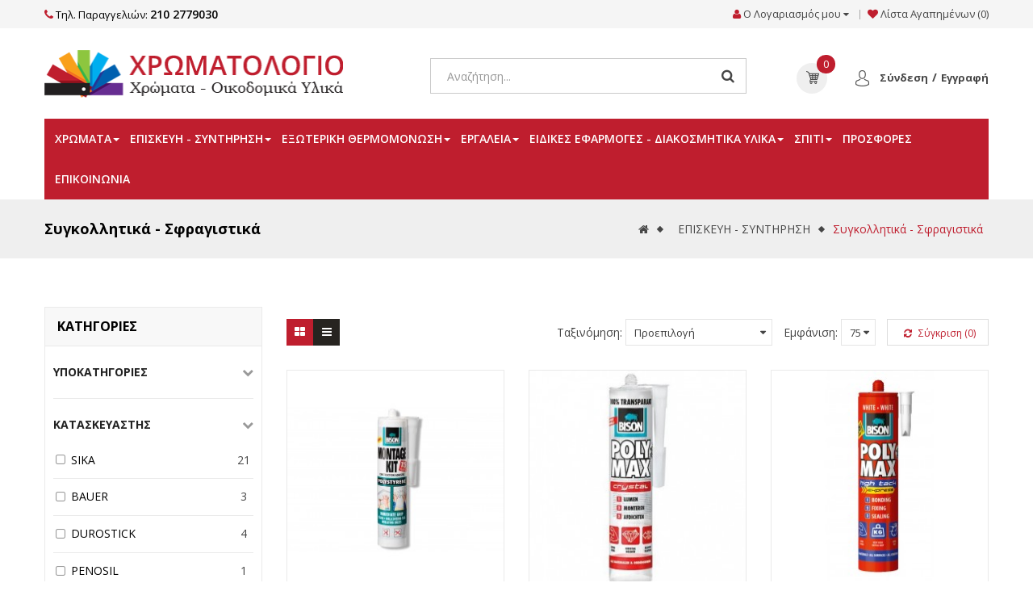

--- FILE ---
content_type: text/html; charset=utf-8
request_url: https://www.chromatologio.gr/episkevi-sintirisi/sygkollitika-sfragistika
body_size: 30051
content:

<!DOCTYPE html>
<html>
<head>
			  			  			  
			  <meta property="og:image:width" content="400"/>
			  <meta property="og:image:height" content="400"/>
			  
<title>Συγκολλητικά - Σφραγιστικά</title>
<meta charset="UTF-8" />
<base href="https://www.chromatologio.gr/" />
<meta name="format-detection" content="telephone=no" />
<meta name="viewport" content="width=device-width, initial-scale=1"> <!--[if IE]><meta http-equiv="X-UA-Compatible" content="IE=edge,chrome=1"><![endif]-->


<link rel="stylesheet" href="catalog/view/javascript/bootstrap/css/bootstrap.min.css">
<link rel="stylesheet" href="catalog/view/javascript/font-awesome/css/font-awesome.min.css">
<link rel="stylesheet" href="catalog/view/javascript/soconfig/css/lib.css">
<link rel="stylesheet" href="catalog/view/theme/so-etrostores/css/ie9-and-up.css">
<link rel="stylesheet" href="catalog/view/javascript/so_filter_shop_by/css/nouislider.css">
<link rel="stylesheet" href="catalog/view/javascript/so_filter_shop_by/css/style.css">
<link rel="stylesheet" href="catalog/view/javascript/so_extra_slider/css/style.css">
<link rel="stylesheet" href="catalog/view/javascript/so_extra_slider/css/css3.css">
<link rel="stylesheet" href="catalog/view/javascript/so_extra_slider/css/animate.css">
<link rel="stylesheet" href="catalog/view/javascript/so_extra_slider/css/owl.carousel.css">
<link rel="stylesheet" href="catalog/view/theme/so-etrostores/template/extension/module/so_page_builder/shortcodes.css">
<link rel="stylesheet" href="catalog/view/javascript/so_newletter_custom_popup/css/style.css">
<link rel="stylesheet" href="catalog/view/javascript/so_page_builder/css/style_render_356.css">
<link rel="stylesheet" href="catalog/view/javascript/so_page_builder/css/style.css">
<link rel="stylesheet" href="catalog/view/javascript/so_countdown/css/style.css">
<link rel="stylesheet" href="catalog/view/javascript/so_searchpro/css/so_searchpro.css">
<link rel="stylesheet" href="catalog/view/javascript/so_megamenu/so_megamenu.css">
<link rel="stylesheet" href="catalog/view/javascript/so_megamenu/wide-grid.css">
<link rel="stylesheet" href="catalog/view/theme/so-maxshop/css/custom.css">
<link rel="stylesheet" href="catalog/view/theme/so-etrostores/css/layout2/Chromatologio.css">
<link rel="stylesheet" href="catalog/view/theme/so-etrostores/css/header/header2.css">
<link rel="stylesheet" href="catalog/view/theme/so-etrostores/css/footer/footer2.css">
<link rel="stylesheet" href="catalog/view/theme/so-etrostores/css/responsive.css">
<script src="catalog/view/javascript/jquery/jquery-2.1.1.min.js"></script>
<script src="catalog/view/javascript/bootstrap/js/bootstrap.min.js"></script>
<script src="catalog/view/javascript/soconfig/js/libs.js"></script>
<script src="catalog/view/javascript/soconfig/js/so.system.js"></script>
<script src="catalog/view/theme/so-etrostores/js/so.custom.js"></script>
<script src="catalog/view/theme/so-etrostores/js/common.js"></script>
<script src="catalog/view/javascript/so_filter_shop_by/js/nouislider.js"></script>
<script src="catalog/view/javascript/so_extra_slider/js/owl.carousel.js"></script>
<script src="catalog/view/theme/so-etrostores/template/extension/module/so_page_builder/shortcodes.js"></script>
<script src="catalog/view/javascript/so_page_builder/js/section.js"></script>
<script src="catalog/view/javascript/so_page_builder/js/modernizr.video.js"></script>
<script src="catalog/view/javascript/so_page_builder/js/swfobject.js"></script>
<script src="catalog/view/javascript/so_page_builder/js/video_background.js"></script>
<script src="catalog/view/javascript/so_countdown/js/jquery.cookie.js"></script>
<script src="catalog/view/javascript/so_megamenu/so_megamenu.js"></script>


 <link href='https://fonts.googleapis.com/css?family=Open+Sans:400,400i,600,700&amp;amp;subset=greek' rel='stylesheet' type='text/css'> 	
 <link href='https://fonts.googleapis.com/css?family=Open+Sans:400,400i,600,700&amp;amp;subset=greek' rel='stylesheet' type='text/css'> 	
 <link href='https://fonts.googleapis.com/css?family=Open+Sans:400,400i,600,700&amp;amp;subset=greek' rel='stylesheet' type='text/css'> 	

	<style type="text/css">body{font-family:'Open Sans', sans-serif;}	</style>
		
	<style type="text/css">.font-title,.container-megamenu.horizontal ul.megamenu > li > a,ul.megamenu li .sub-menu .content ul li a, .breadcrumbs .current-name, ul.breadcrumb li a, .so-deal .item-time-w, .modtitle, .so_filter_wrap, .module h2, .so-categories,.container-megamenu.vertical{font-family:'Open Sans', sans-serif;}	</style>
	

	

<style type="text/css">body {
    color: #000;
    font-size: 14px;
}
.products-list.grid .product-layout .product-item-container .right-block .caption h4 {
    margin: 7px 0 6px 0;
    line-height: 21px;
    height: 59px;
    overflow: hidden;
}
i.fa.fa-truck {
    font-size: 22px;
}

.module.so-deals-ltr.deals-layout1 h3.modtitle span {
    background: #bf1e2e;
    color: #fff !important;
    width: 100%;
    padding: 7px 7px;
    margin-top: -15px;
}
.label-sale {
    background-color: #bf1e2e;
    right: 10px;
}
.so-deal .product-thumb {
    border: 4px solid #bf1e2e !important;
}
.common-home .typeheader-2 .header-bottom .header-bottom-inner {
z-index: 9;
}
.layout-2.common-home #content .box-label {
    position: absolute;
    top: 10px;
    right: 10px;
    z-index: 99;
}
.products-list.grid.extraslider-inner.owl2-carousel.owl2-theme.owl2-loaded.owl2-text-select-on .button-group {
    top: 36px;
}

.layout-2.common-home #content .box-label .label-sale {
    position: static;
    font-size: 14px;
    font-weight: 600;
}

.so-deal .extraslider-inner {
    border-top: none;
    border-bottom: none;
}
.form-group.col-lg-3.col-md-3.col-sm-4.col-xs-12 a:last-child {
    text-align: center;
}

.x-shipping-desc {
    font-size: 13px !important;
    color: #222 !important;
}
.item-image .item-img-info span.label-sale {
    background: #bf1e2e none repeat scroll 0 0 !important;
    left: -2px !important;
    top: 0 !important;
    z-index: 3 !important;
}
.container.content-main a {
    color: #bf1e2e;
}
.alert.alert-success a {
    color: inherit;
}
.item-image .item-img-info span.label-sale:after {
    border-left: 8px solid transparent !important;
    border-top: 9px solid #bf1e2e !important;
    bottom: -7px !important;
    content: &quot;&quot;;
    position: absolute;
    right: 8px;
}
.item-image .item-img-info .label-new, .item-image .item-img-info .label-sale {
    display: block;
    font-size: 12px;
    height: auto !important;
    line-height: 23px;
    width: auto !important;
    padding: 0px 10px !important;
    position: absolute !important;
    text-align: center !important;
    text-transform: uppercase;
    z-index: 1;
    border-radius: 0 !important;
}
button.addToCart.btn-button, button.wishlist.btn-button, button.compare.btn-button {
    background: #000;
    color: #fff;
    border: none;
    width: 30px;
    height: 30px;
}

.layout-2.common-home #content .products-list.grid .product-layout .product-item-container .right-block .caption h4 {
    margin-bottom: 10px;
    height: 58px !important;
}
.id2-banner {
    margin-top: 0px;
}
.layout-2.common-home #content .products-list.grid .product-layout .product-item-container .right-block .caption {
    margin-right: inherit;
}
a.thumbnail.active, a.thumbnail:focus, a.thumbnail:hover {
    border-color: #bf1e2e !important;
}
.slider-brand-layout1 {
    border-top: 1px solid #eaeaea;
    position: relative;
    margin-top: 20px;
}
.so-categories .cat-wrap .content-box .btn-more a {
    display: block;
    font-size: 14px;
}

.so-extraslider.button-type2 .owl2-prev:hover, .so-extraslider.button-type2 .owl2-next:hover {
    background: none repeat scroll 0 0 #bf1e2e! important;
}

.form-group.col-lg-3.col-md-3.col-sm-4.col-xs-12 a:last-child {
    height: 50px;
}
.products-list.grid .product-layout .product-item-container .right-block .caption h4 {
    font-weight: 600 !important;
}
.module.so_filter_wrap .modcontent #btn_resetAll {
    background-color: #1d1d1d;
    width: 100%;
}
.so-extraslider.button-type2 .owl2-prev, .so-extraslider.button-type2 .owl2-next {
    background: none repeat scroll 0 0 #797575;
    border-radius: 50%;
    color: #FFF;
    cursor: pointer;
    font-family: Arial;
    font-size: 20px;
    font-weight: 600;
    height: 23px;
    line-height: 22px;
    margin: 0 0 0 5px;
    opacity: 0.5;
    outline: medium none;
    text-align: center;
    vertical-align: middle;
    width: 23px;
    -webkit-border-radius: 50%;
    -moz-border-radius: 50%;
    border-radius: 50%;
}
a {
    color: #000;
    -moz-transition: all 0.3s ease-in-out;
    -webkit-transition: all 0.3s ease-in-out;
    -o-transition: all 0.3s ease-in-out;
    transition: all 0.3s ease-in-out;
}
.related-horizontal .owl2-controls .owl2-nav .owl2-prev.owl2-next, .related-horizontal .owl2-controls .owl2-nav .owl2-next.owl2-next {
    right: 0;
    -moz-transition: all 0.3s ease-in-out;
    -webkit-transition: all 0.3s ease-in-out;
    -o-transition: all 0.3s ease-in-out;
    transition: all 0.3s ease-in-out;
}
.related-horizontal .owl2-controls .owl2-nav .owl2-prev.owl2-prev, .related-horizontal .owl2-controls .owl2-nav .owl2-next.owl2-prev {
    left: 0;
    -moz-transition: all 0.3s ease-in-out;
    -webkit-transition: all 0.3s ease-in-out;
    -o-transition: all 0.3s ease-in-out;
    transition: all 0.3s ease-in-out;
}
.related-horizontal .owl2-controls .owl2-nav .owl2-prev, .related-horizontal .owl2-controls .owl2-nav .owl2-next {
    line-height: 29px !important;
}
.product-view .social-share .wrap-content a {
    width: 35px;
    height: 35px;
    float: left;
    text-align: center;
    line-height: 35px;
    border: 1px solid #eaeaea;
    margin-left: 10px;
    font-size: 18px;
    color: #383838;
}
.product-view .content-product-right .box-info-product .quantity .quantity-control span {
    width: 33px;
    height: 32px;
    border: none;
    color: #000;
    float: left;
    line-height: 32px;
    padding: 0;
    background-color: #fff;
    border-radius: 0px;
}

.product-view .content-product-right .box-info-product .cart:before {
    position: absolute;
    top: 1px;
    left: 7px;
    font-family: FontAwesome;
    content: &quot;\f07a&quot;;
    margin-right: 5px;
    font-size: 19px;
}
.product-view .content-product-right .box-info-product .cart input {
    background-color: #272420;
    border: none;
    color: #fff;
    font-size: 12px;
    font-size: 18px;
    font-weight: 600;
    line-height: 33px;
    height: 33px;
    padding: 0px;
    border-radius: 0px;
    text-transform: uppercase;
}
.product-view .content-product-right .product-box-desc .brand a {
    color: #bf1e2e;
}

.product-view .content-product-right .title-product h1 {
    font-weight: 700;
    text-transform: inherit;
}

.product-view .content-product-right .product-box-desc {
    color: #000000;
}
.product-view .content-product-right .box-info-product .quantity .quantity-control input.form-control {
    float: left;
    width: 40px;
    height: 32px;
    line-height: 32px;
    padding: 0;
    text-align: center;
    font-size: 18px;
    background-color: #fff;
    color: #000;
    font-weight: 600;
}

.product-view .content-product-right .product-box-desc span {
    display: inline-block;
    min-width: 135px;
}
.label-stock {
    position: absolute;
    bottom: 10px;
    padding: 3px 5px;
    left: 10px;
    font-size: 13px;
    font-weight: normal;
    text-transform: inherit;
    z-index: 1;
}
.content-aside .module .modcontent {
    padding: 10px 10px !important;
}
.product_page_price .price-new {
    font-size: 23px !important;
    font-weight: 900 !important;
}
.breadcrumbs .current-name {
    text-transform: inherit;
padding: 0;
}

.filters-panel .form-group select.form-control {
    font-size: 13px;
}

.filters-panel label {
    font-size: 14px;
    font-weight: normal;
    color: #444;
}

.products-list.grid .product-layout .product-item-container .right-block .caption {
    text-align: center;
}

.price .price-new, .price span.price {
    color: #000;
    font-size: 18px;
    font-weight: 600;
}
.products-list.grid .product-layout .product-item-container .right-block .caption h4 {
    margin: 7px 0 6px 0;
line-height: 21px;
    height: 59px;
}
.products-list.grid .product-layout .product-item-container .right-block .caption h4 a {
    font-size: 16px;
}
.products-list.grid .product-layout .product-item-container .left-block .button-group .btn-button {
    background-color: rgba(0, 0, 0, 0.8);
    color: #fff;
    width: 33px;
    height: 33px;
    line-height: 33px;
}

.products-list.grid .product-layout .product-item-container .left-block .button-group .btn-button i {
    font-size: 17px;
}

.caret {
    margin-left: -2px !important;
}

a.title-submenu {
    line-height: 22px !important;
}

.btn-info {
    background: #bf1e2e;
}

.info-contact {
    padding-top: 0px;
}

.info-contact .name-store h3 {
    font-size: 15px;
}

address ul li {
    line-height: 32px;
}

address ul li i.fa {
    font-size: 17px;
    color: #bf1e2e;
}

a.label.label-info {
    margin-bottom: 5px;
    display: inline-block;
}

.label-info {
    background-color: #bf1e2e;
}

.label-info[href]:focus, .label-info[href]:hover {
    background-color: #221f20;
}

ul.infos i.fa {
    width: 21px;
    text-align: center;
}

.typefooter-2 .block-policy .item .item-inner b {
    font-size: 14px;
}

.dropdown-menu&gt;li&gt;a {
    font-size: 13px !important;
}

.products-list.grid .product-layout .product-item-container .right-block .caption h4 a {
    font-size: 15px;
}
.layout-2.common-home #content .products-list.grid .product-layout .product-item-container .right-block .caption h4 {
    margin-bottom: 10px;
    height: 34px;
}
.common-home .typeheader-2 .header-bottom .header-bottom-inner {
    top: 0 !important;
}
.typefooter-2 .block-policy .item .item-inner .content p {
    color: #b3b3b3;
    font-size: 13px;
}
.typeheader-2 .shopping_cart {
    margin-top: 16px;
}
.search-header-w {
    margin-top: 10px;
}
.typeheader-2 .header-middle {
    clear: both;
    padding: 26px 0 26px 0;
}
.typeheader-2 .signin-w {
    line-height: 39px;
    margin-top: 14px;
}

.typeheader-2 ul.top-link &gt; li.account:before {
    content: &quot;\f007&quot;;
    font-family: FontAwesome;
    font-size: 13px !important;
    color: #bf1e2e !important;
}

.typeheader-2 .telephone i.fa.fa-phone {
    font-size: 14px !important;
}

.typeheader-2 ul.top-link &gt; li.wishlist:before {
    content: &quot;\f004&quot;;
    font-family: FontAwesome;
  font-size: 13px !important;
    color: #bf1e2e !important;
}

.typeheader-2 .telephone {
    font-size: 13px !important;
    text-transform: inherit !important;
}
.typefooter-2 .newsletter-footer2 .newsletter .block_content form.signup .form-group #txtemail {
    font-size: 15px;
}

.typefooter-2 .modcontent .socials-wrap ul li a:hover {
    background-color: #ffffff;
    color: #bf1e2e;
}

.typefooter-2 .modcontent .socials-wrap ul li a {
    background-color: #bf1e2e;
    color: #ffffff;
}

.typefooter-2 .box-footer .modcontent ul li i.fa {
    line-height: 36px !important;
    font-size: 18px;
}

.typefooter-2 .newsletter-footer2 .newsletter .block_content form.signup .subcribe button:hover {
    background: #940d1b;
}

.typefooter-2 .box-contact ul li {
 font-size: 14px !important;
}

.typefooter-2 .box-footer .modcontent ul li a {
 font-size: 14px !important;
}

.typefooter-2 .modcontent .socials-wrap {
    display: inline-block;
    margin-top: 10px;
}

.typefooter-2 .newsletter-footer2 .newsletter .title-block .promotext {
 font-size: 14px !important;
}
.typefooter-2 .footer-bottom .copyright {
    color: #a8a8a8 !important;
}

.typefooter-2 .footer-top {
    padding-bottom: 20px;
}
.typefooter-2 .newsletter-footer2 .newsletter .block_content form.signup .subcribe button {
    color: #fff !important;
}

.typefooter-2 .footer-bottom &gt; .container {
    border-top: 1px solid #2d2d2d;
    padding: 18px 0 18px 0 !important;
}

.dropdown-menu &gt; li &gt; a {
    font-size: 13px !important;
}

.container-megamenu.horizontal ul.megamenu .sub-menu .content .hover-menu .menu ul a.main-menu {
    line-height: 34px;
    font-size: 15px;
    font-weight: 400;
    color: #464646;
}

.breadcrumbs {
    background-color: #efefef;
    margin-bottom: 60px;
    padding: 0;
}

.btn-primary {
    background: #1f1f1f;
    text-transform: uppercase;
}

textarea, input[type=&quot;text&quot;], input[type=&quot;password&quot;], input[type=&quot;datetime&quot;], input[type=&quot;datetime-local&quot;], input[type=&quot;date&quot;], input[type=&quot;month&quot;], input[type=&quot;time&quot;], input[type=&quot;week&quot;], input[type=&quot;number&quot;], input[type=&quot;email&quot;], input[type=&quot;url&quot;], input[type=&quot;search&quot;], input[type=&quot;tel&quot;], input[type=&quot;color&quot;], .uneditable-input, .form-control, select {
    font-size: 15px !important;
}

.telephone.hidden-xs.hidden-sm.hidden-md {
    display: block !important;
}

.deals_module_wrapper button.btn-default.addToCart {
    background-color: #fff;
    border: 1px solid #eaeaea;
    border-radius: 0px;
    -moz-border-radius: 0px;
    -webkit-border-radius: 0px;
    width: auto;
    margin-left: 0px;
    color: #000;
    font-size: 14px;
    font-size: 17px;
    font-weight: 800;
    height: 40px;
    line-height: 38px;
    padding: 1px 20px;
    text-transform: capitalize;
    float: left;
}

.deals_module_wrapper button.btn-default {
    border: none;
    border-radius: 0px;
    -moz-border-radius: 0px;
    -webkit-border-radius: 0px;
    border: 1px solid #eaeaea;
    height: 40px;
    width: 40px;
    padding: 0;
    margin-left: 10px;
    float: left;
    transition: all 0.3s ease 0s;
    -moz-transition: all 0.3s ease 0s;
    -webkit-transition: all 0.3s ease 0s;
    background-color: #fff;
    text-align: center;
    color: #000;
}

.price .price-old {
    line-height: 20px;
    padding: 0 5px;
    display: inline-block;
    text-decoration: line-through;
    color: #8a8a8a;
    font-size: 14px;
    font-size: 18px;
    font-weight: normal;
}

@media (max-width: 991px) and (min-width: 768px){
.megamenu-style-dev .navbar-default .horizontal .megamenu-wrapper {
    background: #000 !important;
    padding: 20px !important;
}

.megamenu-style-dev.responsive ul.megamenu &gt; li.click:before, .megamenu-style-dev.responsive ul.megamenu &gt; li.hover:before {
    padding: 0 !important;
    font-size: 14px;
    background: #252525;
    color: #fff;
    border: none;
    width: 30px;
    line-height: 30px;
    height: 32px;
    display: inline-block;
    text-align: center;
    margin-top: -1px;
    right: 0;
    left: auto;
}
}

@media (max-width: 767px){
.megamenu-style-dev .navbar-default .horizontal .megamenu-wrapper {
    background: #000 !important;
    padding: 20px !important;
}
.telephone.hidden-xs.hidden-sm.hidden-md span {
    display: none;
}
header.typeheader-2 .shopping_cart {
    z-index: 8888 !important;
}

header.typeheader-2 .search-header-w {
    position: relative;
    top: 18px;
    z-index: 8888 !important;
}

.megamenu-style-dev.responsive ul.megamenu &gt; li.click:before, .megamenu-style-dev.responsive ul.megamenu &gt; li.hover:before {
    padding: 0 !important;
    font-size: 14px;
    background: #252525;
    color: #fff;
    border: none;
    width: 30px;
    line-height: 30px;
    height: 32px;
    display: inline-block;
    text-align: center;
    margin-top: -1px;
    right: 0;
    left: auto;
}

header.typeheader-2 .shopping_cart {
    top: 19px;
    z-index: 99;
}

header.typeheader-2 .search-header-w {
    position: relative;
    top: 18px;
    z-index: 99;
}
}</style><script type="text/javascript"></script>	


	<link href="https://www.chromatologio.gr/sygkollitika-sfragistika" rel="canonical" />
	<link href="https://www.chromatologio.gr/image/catalog/favicon.png" rel="icon" />

	<!-- Global site tag (gtag.js) - Google Analytics -->
<script async src="https://www.googletagmanager.com/gtag/js?id=UA-131039054-1"></script>
<script>
  window.dataLayer = window.dataLayer || [];
  function gtag(){dataLayer.push(arguments);}
  gtag('js', new Date());

  gtag('config', 'UA-131039054-1');
</script>
</head>

<body class="product-category-60_76 ltr res layout-2  ">
<div id="wrapper" class="wrapper-full banners-effect-5">   
	
		
	
<header id="header" class=" variant typeheader-2">
	<!-- HEADER TOP -->
	<div class="header-top compact-hidden">
		<div class="container">
			<div class="row">
				<div class="header-top-left  col-lg-6 col-md-5 col-sm-6 col-xs-6">
											<div class="telephone hidden-xs hidden-sm hidden-md" >
							<i class="fa fa-phone"></i> <span>Τηλ. Παραγγελιών:</span>  <a href="tel:2102779030">210 2779030</a>						</div>
										<!-- LANGUAGE CURENCY -->
									</div>
				<div class="header-top-right collapsed-block col-lg-6 col-md-7 col-sm-6 col-xs-6">					
					<ul class="top-link list-inline">
						<li class="account" id="my_account"><a href="https://www.chromatologio.gr/index.php?route=account/account" title="Ο Λογαριασμός μου" class="btn-xs dropdown-toggle" data-toggle="dropdown"> <span>Ο Λογαριασμός μου</span> <span class="fa fa-caret-down"></span></a>
							<ul class="account dropdown-menu ">
																<li><a href="https://www.chromatologio.gr/index.php?route=account/register">Εγγραφή</a></li>
								<li><a href="https://www.chromatologio.gr/index.php?route=account/login">Σύνδεση</a></li>
															</ul>
						</li>
						<!-- WISHLIST  -->
						<li class="wishlist hidden-xs"><a href="https://www.chromatologio.gr/index.php?route=account/wishlist" id="wishlist-total" class="btn-link" title="Λίστα Αγαπημένων (0)"><span >Λίστα Αγαπημένων (0)</span></a></li>						<!-- COMPARE -->
								
						
					</ul>
				
				</div>
			</div>
		</div>
	</div>
	
	<!-- HEADER CENTER -->
	<div class="header-middle">
		<div class="container">
			<div class="row">
				<!-- LOGO -->
				<div class="navbar-logo col-lg-4 col-md-3 col-sm-12 col-xs-12">
					<div class="logo">
				   								   <a href="https://www.chromatologio.gr/index.php?route=common/home"><img src="https://www.chromatologio.gr/image/catalog/logo.png" title="Χρωματολόγιο | Χρώματα - Οικοδομικά Υλικά" alt="Χρωματολόγιο | Χρώματα - Οικοδομικά Υλικά" /></a>
			    
        				   	</div>
				</div>
				<div class="middle2 col-lg-5 col-md-5 col-sm-4 col-xs-4">	
					<div class="search-header-w">
						<div class="icon-search hidden-lg hidden-md"><i class="fa fa-search"></i></div>				
						
<div id="sosearchpro" class="sosearchpro-wrapper so-search search-pro so-search">
		<div class="searchbox">
		<form method="GET" action="index.php">
		<div id="search0" class="search input-group">
		    		    <input class="autosearch-input form-control" type="text" value="" size="50" autocomplete="off" placeholder="Αναζήτηση..." name="search">
		    <span class="input-group-btn">
				<button type="submit" class="button-search btn btn-default btn-lg" name="submit_search">Αναζήτηση<!-- <i class="fa fa-search"></i> --></button>
				
			</span>
		</div>
		<input type="hidden" name="route" value="product/search"/>
		</form>
	</div>
</div>
<script type="text/javascript">
// Autocomplete */
(function($) {
	$.fn.Soautocomplete = function(option) {
		return this.each(function() {
			this.timer = null;
			this.items = new Array();

			$.extend(this, option);

			$(this).attr('autocomplete', 'off');

			// Focus
			$(this).on('focus', function() {
				this.request();
			});

			// Blur
			$(this).on('blur', function() {
				setTimeout(function(object) {
					object.hide();
				}, 200, this);
			});

			// Keydown
			$(this).on('keydown', function(event) {
				switch(event.keyCode) {
					case 27: // escape
						this.hide();
						break;
					default:
						this.request();
						break;
				}
			});

			// Click
			this.click = function(event) {
				event.preventDefault();

				value = $(event.target).parent().attr('data-value');

				if (value && this.items[value]) {
					this.select(this.items[value]);
				}
			}

			// Show
			this.show = function() {
				var pos = $(this).position();

				$(this).siblings('ul.dropdown-menu').css({
					top: pos.top + $(this).outerHeight(),
					
				});

				$(this).siblings('ul.dropdown-menu').show();
			}

			// Hide
			this.hide = function() {
				$(this).siblings('ul.dropdown-menu').hide();
			}

			// Request
			this.request = function() {
				clearTimeout(this.timer);

				this.timer = setTimeout(function(object) {
					object.source($(object).val(), $.proxy(object.response, object));
				}, 200, this);
			}

			// Response
			this.response = function(json) {
				html = '';

				if (json.length) {
					for (i = 0; i < json.length; i++) {
						this.items[json[i]['value']] = json[i];
					}

					for (i = 0; i < json.length; i++) {
						if (!json[i]['category']) {
						html += '<li class="media" data-value="' + json[i]['value'] + '" title="' + json[i]['label'] + '">';
						if(json[i]['image'] && json[i]['show_image'] && json[i]['show_image'] == 1 ) {
							html += '	<a class="media-left" href="' + json[i]['link'] + '"><img class="pull-left" src="' + json[i]['image'] + '"></a>';
						}

						html += '<div class="media-body">';
						html += '<a href="' + json[i]['link'] + '" title="' + json[i]['label'] + '"><span>' +json[i]['cate_name'] + json[i]['label'] + '</span></a>';
						if(json[i]['price'] && json[i]['show_price'] && json[i]['show_price'] == 1){
							html += '	<div class="price clearfix">';
							if (!json[i]['special']) {
								html += '<span class="price-new">'+json[i]['price']+'</span>';;
							} else {
								html += '<span class="price-new">' + json[i]['special'] + '</span> <span class="price-old" style="text-decoration:line-through;">' + json[i]['price'] + '</span>';
							}
							if (json[i]['tax']) {
								html += '<span class="price-tax hidden">Tax : ' + json[i]['tax'] + '</span>';
							}
							html += '	</div>';
						}
						html += '</div></li>';
						html += '<li class="clearfix"></li>';
						}
					}

					// Get all the ones with a categories
					var category = new Array();

					for (i = 0; i < json.length; i++) {
						if (json[i]['category']) {
							if (!category[json[i]['category']]) {
								category[json[i]['category']] = new Array();
								category[json[i]['category']]['name'] = json[i]['category'];
								category[json[i]['category']]['item'] = new Array();
							}

							category[json[i]['category']]['item'].push(json[i]);
						}
					}

					for (i in category) {
						html += '<li class="dropdown-header">' + category[i]['name'] + '</li>';

						for (j = 0; j < category[i]['item'].length; j++) {
							html += '<li data-value="' + category[i]['item'][j]['value'] + '"><a href="#">&nbsp;&nbsp;&nbsp;' + category[i]['item'][j]['label'] + '</a></li>';
						}
					}
				}

				if (html) {
					this.show();
				} else {
					this.hide();
				}

				$(this).siblings('ul.dropdown-menu').html(html);
			}

			$(this).after('<ul class="dropdown-menu"></ul>');

		});
	}
})(window.jQuery);

$(document).ready(function() {
	var selector = '#search0';
	var total = 0;
	var showimage = 1;
	var showprice = 1;
	var character = 3;
	var height = 60;
	var width = 60;

	$(selector).find('input[name=\'search\']').Soautocomplete({
		delay: 500,
		source: function(request, response) {
			var category_id = $(".select_category select[name=\"category_id\"]").first().val();
			if(typeof(category_id) == 'undefined')
				category_id = 0;
			var limit = 5;
			if(request.length >= character){
				$.ajax({
					url: 'index.php?route=extension/module/so_searchpro/autocomplete&filter_category_id='+category_id+'&limit='+limit+'&width='+width+'&height='+height+'&filter_name='+encodeURIComponent(request),
					dataType: 'json',
					success: function(json) {
						response($.map(json, function(item) {
							total = 0;
							if(item.total){
								total = item.total;
							}

							return {
								price:   item.price,
								special: item.special,
								tax:     item.tax,
								label:   item.name,
								cate_name:   (item.category_name) ? item.category_name + ' > ' : '',
								image:   item.image,
								link:    item.link,
								minimum:    item.minimum,
								show_price:  showprice,
								show_image:  showimage,
								value:   item.product_id,
							}
						}));
					}
				});
			}
		},
	});
});

</script>
					</div>
					
									
				</div>
				<div class="middle-right col-lg-3 col-md-4 col-sm-8 col-xs-8">					
					<div class="signin-w font-title hidden-sm hidden-xs">
						<ul class="signin-link">
													<li><a href="https://www.chromatologio.gr/index.php?route=account/login">Σύνδεση</a></li>
							<li class="regis"><a href="https://www.chromatologio.gr/index.php?route=account/register">Εγγραφή</a></li>							
												</ul>
											</div>
					<div class="shopping_cart">							
					 	
<div id="cart" class="btn-shopping-cart">
  <a data-loading-text="ΦΟΡΤΩΣΗ..." class="btn-group top_cart dropdown-toggle" data-toggle="dropdown">
    <div class="shopcart">
      <!-- <i class="fa fa-shopping-cart"></i> -->
      <div class="shopcart-inner">
        <p class="text-shopping-cart">
         Το καλάθι μου        </p>
   
        <span class="total-shopping-cart cart-total-full">
           <i class="fa fa-check-circle"></i> <span class="items_cart">0 </span><span class="items_cart2">προϊόν(ντα)</span><span class="items_carts">0,00€</span>        </span>
      </div>
    

    <!-- <span class="text-shopping-cart-mobi hidden-lg hidden-md hidden-sm ">
      <i class="fa fa-cart-plus"></i>
    </span> --> 
    
    </div>
  </a>


  <ul class="dropdown-menu pull-right shoppingcart-box">
            <li>
          <p class="text-center empty">Το καλάθι αγορών είναι άδειο!</p>
      </li>
        </ul>
</div>
					</div>
				</div>
			</div>
		</div>
	</div>
	
	<!-- HEADER BOTTOM -->
	<div class="header-bottom compact-hidden">
		<div class="container">
			<div class="header-bottom-inner">
				<!-- Main menu -->				
			    <div class="responsive megamenu-style-dev ">
			<nav class="navbar-default">
	<div class=" container-megamenu  horizontal">
				<div class="navbar-header">
			<button type="button" id="show-megamenu" data-toggle="collapse"  class="navbar-toggle">
				<span class="icon-bar"></span>
				<span class="icon-bar"></span>
				<span class="icon-bar"></span>
			</button>
		</div>
		
					<div class="megamenu-wrapper">
		
							<span id="remove-megamenu" class="fa fa-times"></span>
			 
			<div class="megamenu-pattern">
					<!-- <div class="container"> -->
					<ul class="megamenu"
					data-transition="slide" data-animationtime="200">

						
						<li class=' with-sub-menu hover' ><p class='close-menu'></p><a href='xromata-vernikia' class='clearfix' >
											<strong>
												ΧΡΩΜΑΤΑ
											</strong>
											 
											<b class='caret' ></b>
										</a><div class="sub-menu" style="width:290px"><div class="content"><div class="row"><div class="col-sm-12"><ul class="subcategory "><li><a href="https://www.chromatologio.gr/xromata-vernikia" class="title-submenu ">ΧΡΩΜΑΤΑ - ΒΕΡΝΙΚΙΑ</a><div class="row"><div class="col-sm-12 hover-menu"><div class="menu"><ul><li><a href="https://www.chromatologio.gr/xromata-vernikia/esoterikoi-toixoi" onclick="window.location = 'https://www.chromatologio.gr/xromata-vernikia/esoterikoi-toixoi';" class="main-menu">Εσωτερικοί τοίχοι</a></li><li><a href="https://www.chromatologio.gr/xromata-vernikia/exoterikoi-toixoi" onclick="window.location = 'https://www.chromatologio.gr/xromata-vernikia/exoterikoi-toixoi';" class="main-menu">Εξωτερικοί τοίχοι</a></li><li><a href="https://www.chromatologio.gr/xromata-vernikia/metallikes-epifaneies" onclick="window.location = 'https://www.chromatologio.gr/xromata-vernikia/metallikes-epifaneies';" class="main-menu">Μεταλλικές επιφάνειες</a></li><li><a href="https://www.chromatologio.gr/xromata-vernikia/xromata-gia-xyla" onclick="window.location = 'https://www.chromatologio.gr/xromata-vernikia/xromata-gia-xyla';" class="main-menu">Χρώματα για ξύλα &amp; πατωματα</a></li><li><a href="https://www.chromatologio.gr/xromata-vernikia/prostasia-xyloy" onclick="window.location = 'https://www.chromatologio.gr/xromata-vernikia/prostasia-xyloy';" class="main-menu">Προστασία Ξύλου</a></li><li><a href="https://www.chromatologio.gr/xromata-vernikia/eidika-xromata-kai-ypostromata" onclick="window.location = 'https://www.chromatologio.gr/xromata-vernikia/eidika-xromata-kai-ypostromata';" class="main-menu">Ειδικά Χρώματα &amp; Υποστρώματα</a></li><li><a href="https://www.chromatologio.gr/xromata-vernikia/sprei" onclick="window.location = 'https://www.chromatologio.gr/xromata-vernikia/sprei';" class="main-menu">Σπρέι</a></li><li><a href="https://www.chromatologio.gr/xromata-vernikia/axesouar-vafis" onclick="window.location = 'https://www.chromatologio.gr/xromata-vernikia/axesouar-vafis';" class="main-menu">Αξεσουάρ Βαφής</a></li><li><a href="https://www.chromatologio.gr/xromata-vernikia/stokoi-ilika-stokarismatos" onclick="window.location = 'https://www.chromatologio.gr/xromata-vernikia/stokoi-ilika-stokarismatos';" class="main-menu">Στόκοι - Υλικά Στοκαρίσματος</a></li><li><a href="https://www.chromatologio.gr/xromata-vernikia/diakosmitika-ilika" onclick="window.location = 'https://www.chromatologio.gr/xromata-vernikia/diakosmitika-ilika';" class="main-menu">Διακοσμητικά Υλικά</a></li><li><a href="https://www.chromatologio.gr/xromata-vernikia/dialitika-diavrotika" onclick="window.location = 'https://www.chromatologio.gr/xromata-vernikia/dialitika-diavrotika';" class="main-menu">Διαλυτικά - Διαβρωτικά</a></li><li><a href="https://www.chromatologio.gr/xromata-vernikia/oikologika-xromata" onclick="window.location = 'https://www.chromatologio.gr/xromata-vernikia/oikologika-xromata';" class="main-menu">Οικολογικά Χρώματα</a></li><li><a href="https://www.chromatologio.gr/xromata-vernikia/xromata-gia-dapeda" onclick="window.location = 'https://www.chromatologio.gr/xromata-vernikia/xromata-gia-dapeda';" class="main-menu">Χρώματα Για Δάπεδα</a></li></ul></div></div></div></li></ul></div></div></div></div></li>
<li class=' with-sub-menu hover' ><p class='close-menu'></p><a href='episkevi-sintirisi' class='clearfix' >
											<strong>
												ΕΠΙΣΚΕΥΗ - ΣΥΝΤΗΡΗΣΗ
											</strong>
											 
											<b class='caret' ></b>
										</a><div class="sub-menu" style="width:290px"><div class="content"><div class="row"><div class="col-sm-12"><ul class="subcategory "><li><a href="https://www.chromatologio.gr/episkevi-sintirisi" class="title-submenu ">ΕΠΙΣΚΕΥΗ - ΣΥΝΤΗΡΗΣΗ</a><div class="row"><div class="col-sm-12 hover-menu"><div class="menu"><ul><li><a href="https://www.chromatologio.gr/episkevi-sintirisi/skirodetisi" onclick="window.location = 'https://www.chromatologio.gr/episkevi-sintirisi/skirodetisi';" class="main-menu">Σκυροδέτηση</a></li><li><a href="https://www.chromatologio.gr/episkevi-sintirisi/epikollisi-plakidiwn" onclick="window.location = 'https://www.chromatologio.gr/episkevi-sintirisi/epikollisi-plakidiwn';" class="main-menu">Επικόλληση Πλακιδίων</a></li><li><a href="https://www.chromatologio.gr/episkevi-sintirisi/armostokoi" onclick="window.location = 'https://www.chromatologio.gr/episkevi-sintirisi/armostokoi';" class="main-menu">Αρμόστοκοι</a></li><li><a href="https://www.chromatologio.gr/episkevi-sintirisi/steganopoiisi" onclick="window.location = 'https://www.chromatologio.gr/episkevi-sintirisi/steganopoiisi';" class="main-menu">Στεγανοποίηση</a></li><li><a href="https://www.chromatologio.gr/episkevi-sintirisi/prostasia-petras-marmarou" onclick="window.location = 'https://www.chromatologio.gr/episkevi-sintirisi/prostasia-petras-marmarou';" class="main-menu">Προστασία Πέτρας - Μαρμάρου</a></li><li><a href="https://www.chromatologio.gr/episkevi-sintirisi/episkevi-prostasia" onclick="window.location = 'https://www.chromatologio.gr/episkevi-sintirisi/episkevi-prostasia';" class="main-menu">Επισκευή - Προστασία</a></li><li><a href="https://www.chromatologio.gr/episkevi-sintirisi/sygkollitika-sfragistika" onclick="window.location = 'https://www.chromatologio.gr/episkevi-sintirisi/sygkollitika-sfragistika';" class="main-menu">Συγκολλητικά - Σφραγιστικά</a></li><li><a href="https://www.chromatologio.gr/episkevi-sintirisi/katharistika-prostateftika" onclick="window.location = 'https://www.chromatologio.gr/episkevi-sintirisi/katharistika-prostateftika';" class="main-menu">Καθαριστικά - Προστατευτικά</a></li><li><a href="https://www.chromatologio.gr/episkevi-sintirisi/eidika-proionta" onclick="window.location = 'https://www.chromatologio.gr/episkevi-sintirisi/eidika-proionta';" class="main-menu">Ειδικά προϊόντα</a></li><li><a href="https://www.chromatologio.gr/episkevi-sintirisi/epistrwsi-dapedwn" onclick="window.location = 'https://www.chromatologio.gr/episkevi-sintirisi/epistrwsi-dapedwn';" class="main-menu">Επίστρωση Δαπέδων</a></li><li><a href="https://www.chromatologio.gr/episkevi-sintirisi/domitiki-epistrwsi" onclick="window.location = 'https://www.chromatologio.gr/episkevi-sintirisi/domitiki-epistrwsi';" class="main-menu">Δομητική Επίστρωση</a></li><li><a href="https://www.chromatologio.gr/episkevi-sintirisi/sterewsi-agkyrwsi" onclick="window.location = 'https://www.chromatologio.gr/episkevi-sintirisi/sterewsi-agkyrwsi';" class="main-menu">Στερέωση Αγκύρωση</a></li><li><a href="https://www.chromatologio.gr/episkevi-sintirisi/xilina-dapeda" onclick="window.location = 'https://www.chromatologio.gr/episkevi-sintirisi/xilina-dapeda';" class="main-menu">Ξύλινα Δάπεδα</a></li><li><a href="https://www.chromatologio.gr/episkevi-sintirisi/voithitika" onclick="window.location = 'https://www.chromatologio.gr/episkevi-sintirisi/voithitika';" class="main-menu">Βοηθητικά</a></li><li><a href="https://www.chromatologio.gr/episkevi-sintirisi/episkevi-sintirisi-sovades" onclick="window.location = 'https://www.chromatologio.gr/episkevi-sintirisi/episkevi-sintirisi-sovades';" class="main-menu">Σοβάδες</a></li></ul></div></div></div></li></ul></div></div></div></div></li>
<li class=' with-sub-menu hover' ><p class='close-menu'></p><a href='exoteriki-thermomonosi' class='clearfix' >
											<strong>
												ΕΞΩΤΕΡΙΚΗ ΘΕΡΜΟΜΟΝΩΣΗ
											</strong>
											 
											<b class='caret' ></b>
										</a><div class="sub-menu" style="width:290px"><div class="content"><div class="row"><div class="col-sm-12"><ul class="subcategory "><li><a href="https://www.chromatologio.gr/exoteriki-thermomonosi" class="title-submenu ">ΕΞΩΤΕΡΙΚΗ ΘΕΡΜΟΜΟΝΩΣΗ</a><div class="row"><div class="col-sm-12 hover-menu"><div class="menu"><ul><li><a href="https://www.chromatologio.gr/index.php?route=product/category&amp;path=118_133" onclick="window.location = 'https://www.chromatologio.gr/index.php?route=product/category&amp;path=118_133';" class="main-menu">ΟΛΟΚΛΗΡΩΜΕΝΑ ΣΥΣΤΗΜΑΤΑ  </a></li><li><a href="https://www.chromatologio.gr/exoteriki-thermomonosi/kolles" onclick="window.location = 'https://www.chromatologio.gr/exoteriki-thermomonosi/kolles';" class="main-menu">Κόλλες</a></li><li><a href="https://www.chromatologio.gr/exoteriki-thermomonosi/plegmata" onclick="window.location = 'https://www.chromatologio.gr/exoteriki-thermomonosi/plegmata';" class="main-menu">Πλέγματα</a></li><li><a href="https://www.chromatologio.gr/exoteriki-thermomonosi/sovades" onclick="window.location = 'https://www.chromatologio.gr/exoteriki-thermomonosi/sovades';" class="main-menu">Σοβάδες</a></li><li><a href="https://www.chromatologio.gr/exoteriki-thermomonosi/parelkomena-thermoprosopsis" onclick="window.location = 'https://www.chromatologio.gr/exoteriki-thermomonosi/parelkomena-thermoprosopsis';" class="main-menu">Παρελκόμενα Θερμοπρόσοψης</a></li></ul></div></div></div></li></ul></div></div></div></div></li>
<li class=' with-sub-menu hover' ><p class='close-menu'></p><a href='ergaleia' class='clearfix' >
											<strong>
												ΕΡΓΑΛΕΙΑ
											</strong>
											 
											<b class='caret' ></b>
										</a><div class="sub-menu" style="width:580px"><div class="content"><div class="row"><div class="col-sm-6"><ul class="subcategory "><li><a href="https://www.chromatologio.gr/ergaleia" class="title-submenu ">ΕΡΓΑΛΕΙΑ</a><div class="row"><div class="col-sm-12 hover-menu"><div class="menu"><ul><li><a href="https://www.chromatologio.gr/ergaleia/set-ergaleiwn-aksesouar" onclick="window.location = 'https://www.chromatologio.gr/ergaleia/set-ergaleiwn-aksesouar';" class="main-menu">Σετ εργαλείων - εργαλεια χειρος - αξεσουάρ</a></li><li><a href="https://www.chromatologio.gr/ergaleia/ergaliothikes" onclick="window.location = 'https://www.chromatologio.gr/ergaleia/ergaliothikes';" class="main-menu">Εργαλειοθήκες</a></li><li><a href="https://www.chromatologio.gr/ergaleia/autokolites-tainies" onclick="window.location = 'https://www.chromatologio.gr/ergaleia/autokolites-tainies';" class="main-menu">Αυτοκόλλητες ταινίες</a></li><li><a href="https://www.chromatologio.gr/ergaleia/papoutsia-ergasias" onclick="window.location = 'https://www.chromatologio.gr/ergaleia/papoutsia-ergasias';" class="main-menu">Παπούτσια / Ρουχα  εργασίας</a></li><li><a href="https://www.chromatologio.gr/ergaleia/skales" onclick="window.location = 'https://www.chromatologio.gr/ergaleia/skales';" class="main-menu">Σκάλες - καβαλετα</a></li><li><a href="https://www.chromatologio.gr/ergaleia/sistimata-stereosis" onclick="window.location = 'https://www.chromatologio.gr/ergaleia/sistimata-stereosis';" class="main-menu">Συστήματα Στερέωσης</a></li><li><a href="https://www.chromatologio.gr/ergaleia/rodes-diafores" onclick="window.location = 'https://www.chromatologio.gr/ergaleia/rodes-diafores';" class="main-menu">Ρόδες διάφορες</a></li><li><a href="https://www.chromatologio.gr/ergaleia/exoplismoi-parking" onclick="window.location = 'https://www.chromatologio.gr/ergaleia/exoplismoi-parking';" class="main-menu">Εξοπλισμοί πάρκινγκ</a></li><li><a href="https://www.chromatologio.gr/ergaleia/karotsia-metaforas" onclick="window.location = 'https://www.chromatologio.gr/ergaleia/karotsia-metaforas';" class="main-menu">Καρότσια μεταφοράς</a></li><li><a href="https://www.chromatologio.gr/ergaleia/eidi-prostasias" onclick="window.location = 'https://www.chromatologio.gr/ergaleia/eidi-prostasias';" class="main-menu">Είδη Προστασίας</a></li><li><a href="https://www.chromatologio.gr/ergaleia/siskeuasia" onclick="window.location = 'https://www.chromatologio.gr/ergaleia/siskeuasia';" class="main-menu">Συσκευασία</a></li><li><a href="https://www.chromatologio.gr/ergaleia/diafora" onclick="window.location = 'https://www.chromatologio.gr/ergaleia/diafora';" class="main-menu">Διάφορα</a></li></ul></div></div></div></li></ul></div><div class="col-sm-6"><ul class="subcategory "><li><a href="https://www.chromatologio.gr/hlektrika-ergaleia" class="title-submenu ">ΗΛΕΚΤΡΙΚΑ ΕΡΓΑΛΕΙΑ</a><div class="row"><div class="col-sm-12 hover-menu"><div class="menu"><ul><li><a href="https://www.chromatologio.gr/index.php?route=product/category&amp;path=123_134" onclick="window.location = 'https://www.chromatologio.gr/index.php?route=product/category&amp;path=123_134';" class="main-menu">Ηλεκτροκολλήσεις</a></li><li><a href="https://www.chromatologio.gr/index.php?route=product/category&amp;path=123_132" onclick="window.location = 'https://www.chromatologio.gr/index.php?route=product/category&amp;path=123_132';" class="main-menu">Πολυεργαλεία</a></li><li><a href="https://www.chromatologio.gr/hlektrika-ergaleia/triveia" onclick="window.location = 'https://www.chromatologio.gr/hlektrika-ergaleia/triveia';" class="main-menu">Τριβεία</a></li><li><a href="https://www.chromatologio.gr/hlektrika-ergaleia/goniaki-troxoi" onclick="window.location = 'https://www.chromatologio.gr/hlektrika-ergaleia/goniaki-troxoi';" class="main-menu">Γωνιακοί Τροχοί</a></li><li><a href="https://www.chromatologio.gr/hlektrika-ergaleia/drapana" onclick="window.location = 'https://www.chromatologio.gr/hlektrika-ergaleia/drapana';" class="main-menu">ΣΕΓΕΣ / ΠΡΙΟΝΙΑ / ΚΟΠΗΣ ΞΥΛΟΥ</a></li><li><a href="https://www.chromatologio.gr/hlektrika-ergaleia/pistolia-vafis" onclick="window.location = 'https://www.chromatologio.gr/hlektrika-ergaleia/pistolia-vafis';" class="main-menu">Πιστόλια Βαφής</a></li><li><a href="https://www.chromatologio.gr/hlektrika-ergaleia/ilektrika-katsavidia" onclick="window.location = 'https://www.chromatologio.gr/hlektrika-ergaleia/ilektrika-katsavidia';" class="main-menu">Ηλεκτρικά Κατσαβίδια / Δραπανα</a></li><li><a href="https://www.chromatologio.gr/hlektrika-ergaleia/anadeutires" onclick="window.location = 'https://www.chromatologio.gr/hlektrika-ergaleia/anadeutires';" class="main-menu">Αναδευτήρες</a></li></ul></div></div></div></li></ul></div></div></div></div></li>
<li class=' with-sub-menu hover' ><p class='close-menu'></p><a href='eidikes-efarmoges-diakosmitika-ilika' class='clearfix' >
											<strong>
												ΕΙΔΙΚΕΣ ΕΦΑΡΜΟΓΕΣ - ΔΙΑΚΟΣΜΗΤΙΚΑ ΥΛΙΚΑ
											</strong>
											 
											<b class='caret' ></b>
										</a><div class="sub-menu" style="width:290px"><div class="content"><div class="row"><div class="col-sm-12"><ul class="subcategory "><li><a href="https://www.chromatologio.gr/eidikes-efarmoges-diakosmitika-ilika" class="title-submenu ">ΕΙΔΙΚΕΣ ΕΦΑΡΜΟΓΕΣ - ΔΙΑΚΟΣΜΗΤΙΚΑ ΥΛΙΚΑ</a><div class="row"><div class="col-sm-12 hover-menu"><div class="menu"><ul><li><a href="https://www.chromatologio.gr/eidikes-efarmoges-diakosmitika-ilika/patiti-tsimentokonia" onclick="window.location = 'https://www.chromatologio.gr/eidikes-efarmoges-diakosmitika-ilika/patiti-tsimentokonia';" class="main-menu">Πατητή τσιμεντοκονία</a></li><li><a href="https://www.chromatologio.gr/eidikes-efarmoges-diakosmitika-ilika/texnotropies" onclick="window.location = 'https://www.chromatologio.gr/eidikes-efarmoges-diakosmitika-ilika/texnotropies';" class="main-menu">Τεχνοτροπίες  - Hobby</a></li><li><a href="https://www.chromatologio.gr/eidikes-efarmoges-diakosmitika-ilika/pisines" onclick="window.location = 'https://www.chromatologio.gr/eidikes-efarmoges-diakosmitika-ilika/pisines';" class="main-menu">Πισίνες</a></li></ul></div></div></div></li></ul></div></div></div></div></li>
<li class=' with-sub-menu hover' ><p class='close-menu'></p><a href='spiti' class='clearfix' >
											<strong>
												ΣΠΙΤΙ
											</strong>
											 
											<b class='caret' ></b>
										</a><div class="sub-menu" style="width:290px"><div class="content"><div class="row"><div class="col-sm-12"><ul class="subcategory "><li><a href="https://www.chromatologio.gr/spiti" class="title-submenu ">ΣΠΙΤΙ</a><div class="row"><div class="col-sm-12 hover-menu"><div class="menu"><ul><li><a href="https://www.chromatologio.gr/spiti/eidi-kigkalerias" onclick="window.location = 'https://www.chromatologio.gr/spiti/eidi-kigkalerias';" class="main-menu">Είδη Κιγκαλερίας</a></li><li><a href="https://www.chromatologio.gr/spiti/oikiakos-exoplismos" onclick="window.location = 'https://www.chromatologio.gr/spiti/oikiakos-exoplismos';" class="main-menu">Οικιακός Εξοπλισμός</a></li><li><a href="https://www.chromatologio.gr/spiti/skales-oikiakes" onclick="window.location = 'https://www.chromatologio.gr/spiti/skales-oikiakes';" class="main-menu">Σκάλες οικιακές</a></li><li><a href="https://www.chromatologio.gr/spiti/kipos" onclick="window.location = 'https://www.chromatologio.gr/spiti/kipos';" class="main-menu">Κήπος</a></li><li><a href="https://www.chromatologio.gr/spiti/plegmata-dixtia" onclick="window.location = 'https://www.chromatologio.gr/spiti/plegmata-dixtia';" class="main-menu">Πλέγματα - δίκτυα</a></li></ul></div></div></div></li></ul></div></div></div></div></li>
<li class='' ><p class='close-menu'></p><a href='index.php?route=product/special' class='clearfix' >
											<strong>
												ΠΡΟΣΦΟΡΕΣ
											</strong>
											 
										</a></li>
<li class='' ><p class='close-menu'></p><a href='index.php?route=information/contact' class='clearfix' >
											<strong>
												ΕΠΙΚΟΙΝΩΝΙΑ
											</strong>
											 
										</a></li>
					</ul>
					<!-- </div> -->
				</div>
			</div>
		</div>
	</nav>
	</div>

			    <!-- //end Navbar -->									
			</div>
		</div>
	</div>
	
	<!-- Navbar switcher -->
	</header>	
	<div class="sociallogin"></div>
<!-- BREADCRUMB -->
<div class="breadcrumbs">
	<div class="container">
      <div class="current-name">
                                                                  Συγκολλητικά - Σφραγιστικά                        </div>
      <ul class="breadcrumb">
                <li><a href="https://www.chromatologio.gr/index.php?route=common/home"><i class="fa fa-home"></i></a></li>
                <li><a href="https://www.chromatologio.gr/episkevi-sintirisi">ΕΠΙΣΚΕΥΗ - ΣΥΝΤΗΡΗΣΗ</a></li>
                <li><a href="https://www.chromatologio.gr/episkevi-sintirisi/sygkollitika-sfragistika">Συγκολλητικά - Σφραγιστικά</a></li>
              </ul>
    </div>
</div>
<div class="container product-listing content-main">
	 

	<div class="row">
	<aside class="col-md-3 col-sm-12 col-xs-12 content-aside left_column sidebar-offcanvas">
	<span id="close-sidebar" class="fa fa-times"></span>
			<div class="module so_filter_wrap block-shopby">
			<h3 class="modtitle"><span>ΚΑΤΗΓΟΡΙΕΣ</span></h3>
	
	<div class="modcontent bordered_content">
		<ul data-product_id = "2056,2054,2053,2052,2051,2006,2014,73,68,78,79,77,70,67,66,69,103,72,71,64,65,62,3110,63,60,61,58,59,2044,2041,2042,847,2934,1099,280,253,328,332,322,327,843,838,2030,2031,1124,2024,2023,2025,2026,2028,2037,2039,2038,2027,2046,2047,2032,2010,2007,2009,2011,2008,2012,2022,2020">
			<li class="so-filter-options" data-option="Subcategory">
	<div class="so-filter-heading">
		<div class="so-filter-heading-text">
			<span>ΥΠΟΚΑΤΗΓΟΡΙΕΣ</span>
		</div>
		<i class="fa fa-chevron-down"></i>
	</div>

	<div class="so-filter-content-opts">
		<div class="so-filter-content-opts-container">
						</div>

	</div>
</li>
<li class="so-filter-options" data-option="Manufacturer">
	<div class="so-filter-heading">
		<div class="so-filter-heading-text">
			<span>ΚΑΤΑΣΚΕΥΑΣΤΗΣ</span>
		</div>
		<i class="fa fa-chevron-down"></i>
	</div>

	<div class="so-filter-content-opts">
		<div class="so-filter-content-opts-container">
									<div class="so-filter-option opt-select  opt_enable" data-type="manufacturer" data-manufacturer_value= "32" data-count_product="21" data-list_product="58,59,60,61,62,63,64,65,66,67,68,69,70,71,72,73,77,78,79,103,3110">
						<div class="so-option-container">
							<div class="option-input">
								<span class="fa fa-square-o"></span>
							</div>
							<label><img class="hidden" src="https://www.chromatologio.gr/image/cache/placeholder-20x20.png" alt="SIKA"> SIKA </label>
							<div class="option-count ">
								<span>21</span>
								<i class="fa fa-times"></i>
							</div>
						</div>
					</div>
									<div class="so-filter-option opt-select  opt_enable" data-type="manufacturer" data-manufacturer_value= "128" data-count_product="3" data-list_product="253,847,2934">
						<div class="so-option-container">
							<div class="option-input">
								<span class="fa fa-square-o"></span>
							</div>
							<label><img class="hidden" src="https://www.chromatologio.gr/image/cache/placeholder-20x20.png" alt="BAUER"> BAUER </label>
							<div class="option-count ">
								<span>3</span>
								<i class="fa fa-times"></i>
							</div>
						</div>
					</div>
									<div class="so-filter-option opt-select  opt_enable" data-type="manufacturer" data-manufacturer_value= "48" data-count_product="4" data-list_product="280,2037,2038,2039">
						<div class="so-option-container">
							<div class="option-input">
								<span class="fa fa-square-o"></span>
							</div>
							<label><img class="hidden" src="https://www.chromatologio.gr/image/cache/placeholder-20x20.png" alt="DUROSTICK"> DUROSTICK </label>
							<div class="option-count ">
								<span>4</span>
								<i class="fa fa-times"></i>
							</div>
						</div>
					</div>
									<div class="so-filter-option opt-select  opt_enable" data-type="manufacturer" data-manufacturer_value= "134" data-count_product="1" data-list_product="322">
						<div class="so-option-container">
							<div class="option-input">
								<span class="fa fa-square-o"></span>
							</div>
							<label><img class="hidden" src="https://www.chromatologio.gr/image/cache/placeholder-20x20.png" alt="PENOSIL"> PENOSIL </label>
							<div class="option-count ">
								<span>1</span>
								<i class="fa fa-times"></i>
							</div>
						</div>
					</div>
									<div class="so-filter-option opt-select  opt_enable" data-type="manufacturer" data-manufacturer_value= "105" data-count_product="4" data-list_product="327,328,2020,2022">
						<div class="so-option-container">
							<div class="option-input">
								<span class="fa fa-square-o"></span>
							</div>
							<label><img class="hidden" src="https://www.chromatologio.gr/image/cache/placeholder-20x20.png" alt="ELASTOTET"> ELASTOTET </label>
							<div class="option-count ">
								<span>4</span>
								<i class="fa fa-times"></i>
							</div>
						</div>
					</div>
									<div class="so-filter-option opt-select  opt_enable" data-type="manufacturer" data-manufacturer_value= "19" data-count_product="10" data-list_product="332,2014,2023,2024,2025,2026,2027,2028,2030,2031">
						<div class="so-option-container">
							<div class="option-input">
								<span class="fa fa-square-o"></span>
							</div>
							<label><img class="hidden" src="https://www.chromatologio.gr/image/cache/placeholder-20x20.png" alt="ISOMAT"> ISOMAT </label>
							<div class="option-count ">
								<span>10</span>
								<i class="fa fa-times"></i>
							</div>
						</div>
					</div>
									<div class="so-filter-option opt-select  opt_enable" data-type="manufacturer" data-manufacturer_value= "31" data-count_product="2" data-list_product="838,843">
						<div class="so-option-container">
							<div class="option-input">
								<span class="fa fa-square-o"></span>
							</div>
							<label><img class="hidden" src="https://www.chromatologio.gr/image/cache/placeholder-20x20.png" alt="NEOTEX"> NEOTEX </label>
							<div class="option-count ">
								<span>2</span>
								<i class="fa fa-times"></i>
							</div>
						</div>
					</div>
									<div class="so-filter-option opt-select  opt_enable" data-type="manufacturer" data-manufacturer_value= "87" data-count_product="1" data-list_product="1099">
						<div class="so-option-container">
							<div class="option-input">
								<span class="fa fa-square-o"></span>
							</div>
							<label><img class="hidden" src="https://www.chromatologio.gr/image/cache/placeholder-20x20.png" alt="ΔΕΣΠΟΤΟΠΟΥΛΟΣ"> ΔΕΣΠΟΤΟΠΟΥΛΟΣ </label>
							<div class="option-count ">
								<span>1</span>
								<i class="fa fa-times"></i>
							</div>
						</div>
					</div>
									<div class="so-filter-option opt-select  opt_enable" data-type="manufacturer" data-manufacturer_value= "122" data-count_product="6" data-list_product="1124,2041,2042,2044,2046,2047">
						<div class="so-option-container">
							<div class="option-input">
								<span class="fa fa-square-o"></span>
							</div>
							<label><img class="hidden" src="https://www.chromatologio.gr/image/cache/placeholder-20x20.png" alt="EVERBUILD"> EVERBUILD </label>
							<div class="option-count ">
								<span>6</span>
								<i class="fa fa-times"></i>
							</div>
						</div>
					</div>
									<div class="so-filter-option opt-select  opt_enable" data-type="manufacturer" data-manufacturer_value= "153" data-count_product="7" data-list_product="2006,2007,2008,2009,2010,2011,2012">
						<div class="so-option-container">
							<div class="option-input">
								<span class="fa fa-square-o"></span>
							</div>
							<label><img class="hidden" src="https://www.chromatologio.gr/image/cache/placeholder-20x20.png" alt="DEN BRAVEN"> DEN BRAVEN </label>
							<div class="option-count ">
								<span>7</span>
								<i class="fa fa-times"></i>
							</div>
						</div>
					</div>
									<div class="so-filter-option opt-select  opt_enable" data-type="manufacturer" data-manufacturer_value= "118" data-count_product="1" data-list_product="2032">
						<div class="so-option-container">
							<div class="option-input">
								<span class="fa fa-square-o"></span>
							</div>
							<label><img class="hidden" src="https://www.chromatologio.gr/image/cache/placeholder-20x20.png" alt="ΔΙΑΦΟΡΑ"> ΔΙΑΦΟΡΑ </label>
							<div class="option-count ">
								<span>1</span>
								<i class="fa fa-times"></i>
							</div>
						</div>
					</div>
									<div class="so-filter-option opt-select  opt_enable" data-type="manufacturer" data-manufacturer_value= "158" data-count_product="5" data-list_product="2051,2052,2053,2054,2056">
						<div class="so-option-container">
							<div class="option-input">
								<span class="fa fa-square-o"></span>
							</div>
							<label><img class="hidden" src="https://www.chromatologio.gr/image/cache/placeholder-20x20.png" alt="BISON"> BISON </label>
							<div class="option-count ">
								<span>5</span>
								<i class="fa fa-times"></i>
							</div>
						</div>
					</div>
				
		</div>

	</div>
</li>
<li class="so-filter-options" data-option="Price">
	<div class="so-filter-heading">
		<div class="so-filter-heading-text">
			<span>ΤΙΜΗ</span>
		</div>
		<i class="fa fa-chevron-down"></i>
	</div>

	<div class="so-filter-content-opts">
		<div class="so-filter-content-opts-container">
			<div class="so-filter-content-wrapper so-filter-iscroll">
				<div class="so-filter-options">
					<div class="so-filter-option so-filter-price">
						<div class="content_min_max">
							<div class="put-min put-min_max">
							<span class="name-curent">€</span> <input type="text" class="input_min form-control" value="0" min="0" max="29"> </div>
							<div class="put-max put-min_max"> <span class="name-curent">€</span> <input type="text" class="input_max form-control" value="29" min="0" max="29"></div>
						</div>
						<div class="content_scroll">
							<div id="slider-range"></div>
						</div>
					</div>
				</div>
			</div>
		</div>
	</div>
</li>
		</ul>
					<div class="clear_filter">
				<a href="javascript:;" class="btn btn-default inverse" id="btn_resetAll">
					ΕΠΑΝΑΦΟΡΑ				</a>
			</div>
		
	</div>
</div>
<script type="text/javascript">
//<![CDATA[
jQuery(window).load(function($){
	$ = typeof($ !== 'funtion') ? jQuery : $;
		var obj_class 			= $('#content .row').find('.product-layout').parent(),
		product_arr_all 	= $(".so_filter_wrap .modcontent ul").attr("data-product_id"),
		opt_value_id		= "",
		att_value_id		= "",
		manu_value_id		= "",
		subcate_value_id	= "",
		$minPrice			= 0,
		$maxPrice 			= 29,
		$minPrice_new 		= 0,
		$maxPrice_new 		= 29,
		url 				= 'https://www.chromatologio.gr/episkevi-sintirisi/sygkollitika-sfragistika';
		text_search			= "";
		obj_class.addClass('so-filter-gird');
	$load_gif = $('.so-filter-gird');
	$(".so-filter-heading").on("click",function(){
		if($(this).find(".fa").hasClass("fa-chevron-down")){
			$(this).find(".fa-chevron-down").addClass('fa-chevron-right','slow').removeClass('fa-chevron-down','slow');
		}else{
			$(this).find(".fa-chevron-right").addClass('fa-chevron-down','slow').removeClass('fa-chevron-right','slow');
		}
		$(this).parent().children(".so-filter-content-opts").slideToggle("slow");
	});

	clickOption();
	if( opt_value_id != "" || att_value_id != "" || manu_value_id != "" || $minPrice != $minPrice_new || $maxPrice != $maxPrice_new || text_search != "" || subcate_value_id != "")	{
		requestAjax();
	}else{
		obj_class.find(".product-layout").fadeIn("show");
	}

		function getUrlVars() {
		var vars = {};
		var parts = window.location.href.replace(/[?&]+([^=&]+)=([^&]*)/gi, function(m,key,value) {
			vars[key] = value;
		});
		return vars;
	}

		function updateURL() {
		if (history.pushState) {
			window.history.pushState({},'',url);
		}
	}

		function clickOption(){
		$(".so-filter-content-opts-container .opt-select.opt_enable").on("click",function(){
			if (!$(this).hasClass('opt_disable')){
				var type_li = $(this).attr("data-type");
				var att_value = "";
				var opt_value = "";
				var manu_value = "";
				$load_gif.addClass('loading-gif');
				switch(type_li)	{
					case "option":
						opt_value = $(this).attr("data-option_value");
						if(!$(this).hasClass("opt_active"))	{
							$(this).addClass("opt_active");
							$(this).find('.fa-square-o').removeClass('fa-square-o').addClass('fa-check-square-o');
							$(this).find(".option-count").addClass("opt_close");
							if(opt_value_id == ""){
								opt_value_id = opt_value;
							}else{
								opt_value_id += "," + opt_value;
							}
						}else{
							$(this).removeClass("opt_active");
							$(this).find('.fa-check-square-o').removeClass('fa-check-square-o').addClass('fa-square-o');
							$(this).find(".option-count").removeClass("opt_close");
							opt_value_id = opt_value_id.replace(","+opt_value,"");
							opt_value_id = opt_value_id.replace(opt_value+",","");
							opt_value_id = opt_value_id.replace(opt_value,"");
						}

						if(url.indexOf("opt_id") != -1)	{
							if(opt_value_id != ""){
								url = url.replace(/(&opt_id=)[^\&]+/,'&opt_id='+opt_value_id);
							}else{
								url = url.replace(/(&opt_id=)[^\&]+/,'');
								location.href= url;
							}

						}else{
							url = url+'&opt_id='+opt_value_id;
						}

					break;
					case "attribute":
						att_value = $(this).attr("data-attribute_value");
						if(!$(this).hasClass("opt_active"))	{
							$(this).addClass("opt_active");
							$(this).find('.fa-square-o').removeClass('fa-square-o').addClass('fa-check-square-o');
							$(this).find(".option-count").addClass("opt_close");
							if(att_value_id == ""){
								att_value_id = att_value;
							}else{
								att_value_id = att_value_id.replace(","+att_value,"");
								att_value_id = att_value_id.replace(att_value+",","");
								att_value_id = att_value_id.replace(att_value,"");
								att_value_id += "," + att_value;
							}
						}else{
							$(this).removeClass("opt_active");
							$(this).find('.fa-check-square-o').removeClass('fa-check-square-o').addClass('fa-square-o');
							$(this).find(".option-count").removeClass("opt_close");
							att_value_id = att_value_id.replace(","+att_value,"");
							att_value_id = att_value_id.replace(att_value+",","");
							att_value_id = att_value_id.replace(att_value,"");
						}
						if(url.indexOf("att_id") != -1){
							if(att_value_id != ""){
								url = url.replace(/(&att_id=)[^\&]+/,'&att_id='+att_value_id);
							}else{
								url = url.replace(/(&att_id=)[^\&]+/,'');
								location.href= url;
							}
						}else{
							url = url+'&att_id='+att_value_id;
						}
					break;
					case "manufacturer":
						manu_value = $(this).attr("data-manufacturer_value");
						if(!$(this).hasClass("opt_active"))	{
							$(this).addClass("opt_active");
							$(this).find('.fa-square-o').removeClass('fa-square-o').addClass('fa-check-square-o');
							$(this).find(".option-count").addClass("opt_close");
							if(manu_value_id == "")	{
								manu_value_id = manu_value;
							}else{
								manu_value_id = manu_value_id.replace(","+manu_value,"");
								manu_value_id = manu_value_id.replace(manu_value+",","");
								manu_value_id = manu_value_id.replace(manu_value,"");
								manu_value_id += "," + manu_value;
							}
						}else{
							$(this).removeClass("opt_active");
							$(this).find('.fa-check-square-o').removeClass('fa-check-square-o').addClass('fa-square-o');
							$(this).find(".option-count").removeClass("opt_close");
							manu_value_id = manu_value_id.replace(","+manu_value,"");
							manu_value_id = manu_value_id.replace(manu_value+",","");
							manu_value_id = manu_value_id.replace(manu_value,"");
						}
						if(url.indexOf("manu_id") != -1){
							if(manu_value_id != "")	{
								url = url.replace(/(&manu_id=)[^\&]+/,'&manu_id='+manu_value_id);
							}else{
								url = url.replace(/(&manu_id=)[^\&]+/,'');
								location.href= url;
							}
						}else{
							url = url+'&manu_id='+manu_value_id;
						}
					break;
					case "subcategory":
						subcate_value = $(this).attr("data-subcategory_value");
						if(!$(this).hasClass("opt_active"))	{
							$(this).addClass("opt_active");
							$(this).find('.fa-square-o').removeClass('fa-square-o').addClass('fa-check-square-o');
							$(this).find(".option-count").addClass("opt_close");
							if(subcate_value_id == ""){
								subcate_value_id = subcate_value;
							}else{
								subcate_value_id = subcate_value_id.replace(","+subcate_value,"");
								subcate_value_id = subcate_value_id.replace(subcate_value+",","");
								subcate_value_id = subcate_value_id.replace(subcate_value,"");
								subcate_value_id += "," + subcate_value;
							}
						}else{
							$(this).removeClass("opt_active");
							$(this).find('.fa-check-square-o').removeClass('fa-check-square-o').addClass('fa-square-o');
							$(this).find(".option-count").removeClass("opt_close");
							subcate_value_id = subcate_value_id.replace(","+subcate_value,"");
							subcate_value_id = subcate_value_id.replace(subcate_value+",","");
							subcate_value_id = subcate_value_id.replace(subcate_value,"");
						}
						if(url.indexOf("subcate_id") != -1)	{
							if(subcate_value_id != ""){
								url = url.replace(/(&subcate_id=)[^\&]+/,'&subcate_id='+subcate_value_id);
							}else{
								url = url.replace(/(&subcate_id=)[^\&]+/,'');
								location.href= url;
							}
						}else{
							url = url+'&subcate_id='+subcate_value_id;
						}
						product_arr_all = $(this).attr("data-list_product");
						location.href= url;
					break;
				}
				obj_class.find(".product-layout").css("display","none");

				updateURL();
				requestAjax();
			}
			return false;
		});
	}

		function getCountProduct(){
		var product_arr = $(".so_filter_wrap .modcontent ul").attr("data-product_id");
		if(product_arr == ''){
			$('.so-filter-option').each(function(){
				$(this).find('.option-count span').html(0);
			});
		}else{
			$('.so-filter-option.opt-select').each(function(){
				var product = $(this).attr('data-list_product');
				if(product != ''){
					var product_array = product.split(',');
					var length = product_array.length;
					var count = 0;
					var dem = 0;
					for (var i = 0; i < length;i++){
						if(product_arr.indexOf(product_array[i]) != -1){
							count = count + 1;
							dem = product_array.length - product_arr.split(',').length;
						}
					}
					if(count == 0){
						$(this).removeClass("opt_enable").addClass("opt_disable");
						$(this).attr("disabled", "disabled");

					}else{
						$(this).removeClass("opt_enable").removeClass("opt_disable").addClass("opt_enable");
						$(this).removeAttr("disabled");
					}
					var type = $(this).attr("data-type");
					if(dem > 0 && ((att_value_id != "" && type == "attribute") || (opt_value_id != "" && type == "option"))){
						$(this).find('.option-count span').html("+"+dem);
					}else{
						$(this).find('.option-count span').html(count);
					}
				}
			});
		}
	}

			var range = document.getElementById('slider-range');
	noUiSlider.create(range, {
		start: [$minPrice_new, $maxPrice_new],
		step: 1,
		connect: true,
		range: {
			'min': $minPrice,
			'max': $maxPrice
		},
		slide: function(event, ui) {
            if ($minPrice == $maxPrice) {
                return false;
            }
        }
	});
	var valueMin = $('.content_min_max .input_min'),
		valueMax = $('.content_min_max .input_max');
		range.noUiSlider.on('change', function( values, handle ) {
			if ( handle ) {
				valueMax.val(values[handle]);
				$maxPrice_new = values[handle];
				if(url.indexOf("maxPrice") != -1){
					if($maxPrice_new != "29"){
						url = url.replace(/(&maxPrice=)[^\&]+/,'&maxPrice='+$maxPrice_new);
					}else{
						url = url.replace(/(&maxPrice=)[^\&]+/,'');
						location.href= url;
					}
				}else{
					url = url+'&maxPrice='+$maxPrice_new;
				}
			} else {
				valueMin.val(values[handle]);
				$minPrice_new = values[handle];
				if(url.indexOf("minPrice") != -1){
					if($minPrice_new != "0"){
						url = url.replace(/(&minPrice=)[^\&]+/,'&minPrice='+$minPrice_new);
					}else{
						url = url.replace(/(&minPrice=)[^\&]+/,'');
						location.href= url;
					}
				}else{
					url = url+'&minPrice='+$minPrice_new;
				}
			}
			obj_class.find(".product-layout").css('display','none');
			updateURL();
			requestAjax();
		});
		
		range.noUiSlider.on('end', function( values, handle ) {
			if ( handle ) {
				$maxPrice_new = values[handle];
				$load_gif.addClass('loading-gif');
				if(url.indexOf("maxPrice") != -1){
					if($maxPrice_new != "29"){
						url = url.replace(/(&maxPrice=)[^\&]+/,'&maxPrice='+$maxPrice_new);
					}else{
						url = url.replace(/(&maxPrice=)[^\&]+/,'');
						location.href= url;
					}
				}else{
					url = url+'&maxPrice='+$maxPrice_new;
				}

			} else {
				$minPrice_new = values[handle];
				$load_gif.addClass('loading-gif');
				if(url.indexOf("minPrice") != -1){
					if($minPrice_new != "0"){
						url = url.replace(/(&minPrice=)[^\&]+/,'&minPrice='+$minPrice_new);
					}else{
						url = url.replace(/(&minPrice=)[^\&]+/,'');
						location.href= url;
					}
				}else{
					url = url+'&minPrice='+$minPrice_new;
				}
			}
			obj_class.find(".product-layout").css('display','none');
			updateURL();
			requestAjax();
		});
		$('.content_min_max .input_min').change(function(){
		var valueMin = $(this).val();
		var maxPrice__ = getUrlVars()["maxPrice"];
		if(typeof maxPrice__ === 'undefined'){
			$maxPrice_new = 29;
		}else{
			$maxPrice_new = maxPrice__;
		}
		if(valueMin < 0){
			valueMin = 0;
			$(this).val(valueMin);
		}
		if(valueMin > 29){
			valueMin = 29;
			$(this).val(valueMin);
		}
		range.noUiSlider.set([valueMin,null]);
		if(url.indexOf("minPrice") != -1){
			if(valueMin != "0"){
				url = url.replace(/(&minPrice=)[^\&]+/,'&minPrice='+valueMin);
			}else{
				url = url.replace(/(&minPrice=)[^\&]+/,'');
				location.href= url;
			}
		}else{
			url = url+'&minPrice='+valueMin;
		}
		obj_class.find(".product-layout").css('display','none');
		updateURL();
		$minPrice_new = valueMin;
		requestAjax();
	});
	$('.content_min_max .input_max').change(function(){
		var valueMax = $(this).val();
		var minPrice__ = getUrlVars()["minPrice"];
		if(typeof minPrice__ === 'undefined'){
			$minPrice_new = 0;
		}else{
			$minPrice_new = minPrice__;
		}
		if(valueMax > 29){
			valueMax = 29;
			$(this).val(valueMax);
		}
		if(valueMax < 0){
			valueMax = 29;
			$(this).val(valueMax);
		}
		range.noUiSlider.set([null, valueMax]);
		if(url.indexOf("maxPrice") != -1){
			if(valueMax != "29"){
				url = url.replace(/(&maxPrice=)[^\&]+/,'&maxPrice='+valueMax);
			}else{
				url = url.replace(/(&maxPrice=)[^\&]+/,'');
				location.href= url;
			}
		}else{
			url = url+'&maxPrice='+valueMax;
		}
		obj_class.find(".product-layout").css('display','none');
		updateURL();
		$maxPrice_new = valueMax;
		requestAjax();
	});
				$('#text_search').keyup(function(){
		var character = 3;
		text_search = $("#text_search").val();
		if(text_search.length >= character){
			if(url.indexOf("search") != -1){
				if(text_search != ""){
					url = url.replace(/(&search=)[^\&]+/,'&search='+text_search);
				}else{
					url = url.replace(/(&search=)[^\&]+/,'');
					location.href= url;
				}
			}else{
				url = url+'&search='+text_search;
			}
			obj_class.find(".product-layout").css('display','none');
			updateURL();
			requestAjax();
		}
	});
	$('#submit_text_search').on("click",function(){
		text_search = $("#text_search").val();
		if(url.indexOf("search") != -1){
			if(text_search != ""){
				url = url.replace(/(&search=)[^\&]+/,'&search='+text_search);
			}else{
				url = url.replace(/(&search=)[^\&]+/,'');
				location.href= url;
			}
		}else{
			url = url+'&search='+text_search;
		}
		obj_class.find(".product-layout").css('display','none');
		updateURL();
		requestAjax();
	});
				$('#btn_resetAll').on("click",function(){
		opt_value_id 		= "";
		att_value_id 		= "";
		manu_value_id 		= "";
		$minPrice_new		= "",
		$maxPrice_new 		= "",
		text_search 		= "";
		subcate_value_id	= "";
		url = url.replace(/(&opt_id=)[^\&]+/,'');
		url = url.replace(/(&att_id=)[^\&]+/,'');
		url = url.replace(/(&manu_id=)[^\&]+/,'');
		url = url.replace(/(&minPrice=)[^\&]+/,'');
		url = url.replace(/(&maxPrice=)[^\&]+/,'');
		url = url.replace(/(&search=)[^\&]+/,'');
		url = url.replace(/(&subcate_id=)[^\&]+/,'');
		obj_class.find(".product-layout").css('display','none');
		updateURL();
		$('.content_min_max .input_min').val($minPrice);
		$('.content_min_max .input_max').val($maxPrice);
		if(($minPrice != 0 || $maxPrice != 0) && ($minPrice != $maxPrice)){
			range.noUiSlider.set([$minPrice, $maxPrice]);
		}
		
		$(".so-filter-option").removeClass("opt_active");
		$(".so-filter-option").find('.fa-check-square-o').removeClass('fa-check-square-o').addClass('fa-square-o');
		$(".so-filter-option").find(".option-count").removeClass("opt_close");

		$(".so-filter-option-sub").removeClass("opt_active");
		$(".so-filter-option-sub").find('.fa-check-square-o').removeClass('fa-check-square-o').addClass('fa-square-o');
		$(".so-filter-option-sub").find(".option-count").removeClass("opt_close");

		$("#text_search").val('');
		location.href= url;
	});
			function requestAjax(){
		var page = (getUrlVars()["page"] === "undefined" ? "1" : getUrlVars()["page"]);
		$.ajax({
			type: 'POST',
			url: 'https://www.chromatologio.gr//index.php?route=extension/module/so_filter_shop_by/filter_data',
			data: {
				opt_value_id		: opt_value_id,
				att_value_id		: att_value_id,
				manu_value_id		: manu_value_id,
				subcate_value_id	: subcate_value_id,
				minPrice 			: $minPrice_new,
				maxPrice 			: $maxPrice_new,
				text_search 		: text_search,
				category_id_path	: '60_76',
				page				: page,
				product_arr_all 	: product_arr_all
			},
			success: function (data) {
				obj_class.html(data['html']);
				var text_right = obj_class.find(".product-layout").parent().next().find('.text-right').html();
				var text_left = obj_class.find(".product-layout").parent().next().find('.text-left').html();
				var text_center = obj_class.find(".product-layout").parent().next().find('.short-by-show.text-center').html();
				obj_class.next().find('.text-right').html(text_right);
				obj_class.next().find('.text-left').html('');
				obj_class.next().find('.short-by-show.text-center').html(text_center);
				obj_class.next().find('.box-pagination.text-right').html('');
				if(obj_class.find(".product-layout").length > 0){
					var html = obj_class.find(".product-layout").eq(0).parent().html();
					obj_class.html(html);

				}else{
					obj_class.html('<div class="col-xs-12">Not product</div>');
					obj_class.next().find('.text-right').css('display','none');
					obj_class.next().find('.short-by-show.text-center').css('display','none');
				}
				obj_class.find(".product-layout").fadeIn("show");
				$(".so_filter_wrap .modcontent ul").attr("data-product_id",data['product_arr']);
				$('#grid-view').click();
				getCountProduct();
				$load_gif.removeClass('loading-gif');
			},
			dataType: 'json'
		});
	}

});
//]]>
</script>			<div class="module so-extraslider-ltr product-simple col-extra">
			<h3 class="modtitle"><span>ΠΡΟΤΕΙΝΟΜΕΝΑ ΠΡΟΪΟΝΤΑ</span></h3>
	
<div class="modcontent">
		<div id="sp_extra_slider_10164883951769034876"
		 class="so-extraslider buttom-type1 preset00-1 preset01-1 preset02-1 preset03-1 preset04-1 button-type1 ">
		<!-- Begin extraslider-inner -->

	<div class="extraslider-inner" data-effect="none">
									<div class="item ">
								<div class="item-inner style1">
					<!-- <div class="item-wrap-inner"> -->
							<div class="item-image">
								<div class="item-img-info">
																								<a href="https://www.chromatologio.gr/adiplast-1kg-isomat" target="_self" title="ADIPLAST 1KG ISOMAT" >
																			<img src="https://www.chromatologio.gr/image/cache/catalog/products/adiplast-100x100.jpg" alt="ADIPLAST 1KG ISOMAT">
																	</a>
																	</div>
							</div>
													<div class="item-info">
																<div class="rating">
																		<span class="fa fa-stack"><i class="fa fa-star-o fa-stack-2x"></i></span>
																		<span class="fa fa-stack"><i class="fa fa-star-o fa-stack-2x"></i></span>
																		<span class="fa fa-stack"><i class="fa fa-star-o fa-stack-2x"></i></span>
																		<span class="fa fa-stack"><i class="fa fa-star-o fa-stack-2x"></i></span>
																		<span class="fa fa-stack"><i class="fa fa-star-o fa-stack-2x"></i></span>
																	</div>
								
																	<div class="item-title">
										<a href="https://www.chromatologio.gr/adiplast-1kg-isomat" target="_self"
										   title="ADIPLAST 1KG ISOMAT"  >
											ADIPLAST 1KG ISOMAT										</a>
									</div>
								
																	<div  class="content_price price">
																				<span class="price product-price">
											5,50€										</span>
																													</div>
								
															</div>
							<!-- End item-info -->
						
					<!-- </div> -->
					<!-- End item-wrap-inner -->
				</div>
				<!-- End item-wrap -->
														<div class="item-inner style1">
					<!-- <div class="item-wrap-inner"> -->
							<div class="item-image">
								<div class="item-img-info">
																								<a href="https://www.chromatologio.gr/adiplast-5-kg-isomat" target="_self" title="ADIPLAST 5 KG ISOMAT" >
																			<img src="https://www.chromatologio.gr/image/cache/catalog/products/adiplast-100x100.jpg" alt="ADIPLAST 5 KG ISOMAT">
																	</a>
																	</div>
							</div>
													<div class="item-info">
																<div class="rating">
																		<span class="fa fa-stack"><i class="fa fa-star-o fa-stack-2x"></i></span>
																		<span class="fa fa-stack"><i class="fa fa-star-o fa-stack-2x"></i></span>
																		<span class="fa fa-stack"><i class="fa fa-star-o fa-stack-2x"></i></span>
																		<span class="fa fa-stack"><i class="fa fa-star-o fa-stack-2x"></i></span>
																		<span class="fa fa-stack"><i class="fa fa-star-o fa-stack-2x"></i></span>
																	</div>
								
																	<div class="item-title">
										<a href="https://www.chromatologio.gr/adiplast-5-kg-isomat" target="_self"
										   title="ADIPLAST 5 KG ISOMAT"  >
											ADIPLAST 5 KG ISOMAT										</a>
									</div>
								
																	<div  class="content_price price">
																				<span class="price product-price">
											<img src="image/call_for_price.png" align="absmiddle" /> Καλέστε για τιμή										</span>
																													</div>
								
															</div>
							<!-- End item-info -->
						
					<!-- </div> -->
					<!-- End item-wrap-inner -->
				</div>
				<!-- End item-wrap -->
														<div class="item-inner style1">
					<!-- <div class="item-wrap-inner"> -->
							<div class="item-image">
								<div class="item-img-info">
																								<a href="https://www.chromatologio.gr/armoseal-1-kg" target="_self" title="ARMOSEAL   1 Kg" >
																			<img src="https://www.chromatologio.gr/image/cache/catalog/products/armoseal-100x100.jpg" alt="ARMOSEAL   1 Kg">
																	</a>
																	</div>
							</div>
													<div class="item-info">
																<div class="rating">
																		<span class="fa fa-stack"><i class="fa fa-star-o fa-stack-2x"></i></span>
																		<span class="fa fa-stack"><i class="fa fa-star-o fa-stack-2x"></i></span>
																		<span class="fa fa-stack"><i class="fa fa-star-o fa-stack-2x"></i></span>
																		<span class="fa fa-stack"><i class="fa fa-star-o fa-stack-2x"></i></span>
																		<span class="fa fa-stack"><i class="fa fa-star-o fa-stack-2x"></i></span>
																	</div>
								
																	<div class="item-title">
										<a href="https://www.chromatologio.gr/armoseal-1-kg" target="_self"
										   title="ARMOSEAL   1 Kg"  >
											ARMOSEAL   1 Kg										</a>
									</div>
								
																	<div  class="content_price price">
																				<span class="price product-price">
											<img src="image/call_for_price.png" align="absmiddle" /> Καλέστε για τιμή										</span>
																													</div>
								
															</div>
							<!-- End item-info -->
						
					<!-- </div> -->
					<!-- End item-wrap-inner -->
				</div>
				<!-- End item-wrap -->
														<div class="item-inner style1">
					<!-- <div class="item-wrap-inner"> -->
							<div class="item-image">
								<div class="item-img-info">
																								<a href="https://www.chromatologio.gr/armoseal-5-kg" target="_self" title="ARMOSEAL   5 Kg" >
																			<img src="https://www.chromatologio.gr/image/cache/catalog/products/armoseal-100x100.jpg" alt="ARMOSEAL   5 Kg">
																	</a>
																	</div>
							</div>
													<div class="item-info">
																<div class="rating">
																		<span class="fa fa-stack"><i class="fa fa-star-o fa-stack-2x"></i></span>
																		<span class="fa fa-stack"><i class="fa fa-star-o fa-stack-2x"></i></span>
																		<span class="fa fa-stack"><i class="fa fa-star-o fa-stack-2x"></i></span>
																		<span class="fa fa-stack"><i class="fa fa-star-o fa-stack-2x"></i></span>
																		<span class="fa fa-stack"><i class="fa fa-star-o fa-stack-2x"></i></span>
																	</div>
								
																	<div class="item-title">
										<a href="https://www.chromatologio.gr/armoseal-5-kg" target="_self"
										   title="ARMOSEAL   5 Kg"  >
											ARMOSEAL   5 Kg										</a>
									</div>
								
																	<div  class="content_price price">
																				<span class="price product-price">
											<img src="image/call_for_price.png" align="absmiddle" /> Καλέστε για τιμή										</span>
																													</div>
								
															</div>
							<!-- End item-info -->
						
					<!-- </div> -->
					<!-- End item-wrap-inner -->
				</div>
				<!-- End item-wrap -->
							</div>
							
		</div>
		<!--End extraslider-inner -->
	</div>
	<script type="text/javascript">
		//<![CDATA[
		jQuery(document).ready(function ($) {
			;(function (element) {
				var $element = $(element),
						$extraslider = $(".extraslider-inner", $element),
						_delay = 500,
						_duration = 800,
						_effect = 'none';

				$extraslider.on("initialized.owl.carousel2", function () {
					var $item_active = $(".owl2-item.active", $element);
					if ($item_active.length > 1 && _effect != "none") {
						_getAnimate($item_active);
					}
					else {
						var $item = $(".owl2-item", $element);
						$item.css({"opacity": 1, "filter": "alpha(opacity = 100)"});
					}
					
										$(".owl2-controls", $element).insertBefore($extraslider);
					$(".owl2-dots", $element).insertAfter($(".owl2-prev", $element));
					
				});

				$extraslider.owlCarousel2({
					rtl: false,
					margin: 0,
					slideBy: 1,
					autoplay: 0,
					autoplayHoverPause: 0,
					autoplayTimeout: 0,
					autoplaySpeed: 1000,
					startPosition: 0,
					mouseDrag: 1,
					touchDrag: 1,
					autoWidth: false,
					responsive: {
						0: 	{ items: 1 } ,
						480: { items: 1 },
						768: { items: 1 },
						992: { items: 1 },
						1200: {items: 1}
					},
					dotClass: "owl2-dot",
					dotsClass: "owl2-dots",
					dots: false,
					dotsSpeed:500,
					nav: false,
					loop: false,
					navSpeed: 500,
					//navText: ["&#171;", "&#187;"],
					navText: ['<i class="fa fa-angle-left"></i>','<i class="fa fa-angle-right"></i>'],
					navClass: ["owl2-prev", "owl2-next"]

				});

				$extraslider.on("translate.owl.carousel2", function (e) {
					
					var $item_active = $(".owl2-item.active", $element);
					_UngetAnimate($item_active);
					_getAnimate($item_active);
				});

				$extraslider.on("translated.owl.carousel2", function (e) {

					
					var $item_active = $(".owl2-item.active", $element);
					var $item = $(".owl2-item", $element);

					_UngetAnimate($item);

					if ($item_active.length > 1 && _effect != "none") {
						_getAnimate($item_active);
					} else {

						$item.css({"opacity": 1, "filter": "alpha(opacity = 100)"});

					}
				});

				function _getAnimate($el) {
					if (_effect == "none") return;
					//if ($.browser.msie && parseInt($.browser.version, 10) <= 9) return;
					$extraslider.removeClass("extra-animate");
					$el.each(function (i) {
						var $_el = $(this);
						$(this).css({
							"-webkit-animation": _effect + " " + _duration + "ms ease both",
							"-moz-animation": _effect + " " + _duration + "ms ease both",
							"-o-animation": _effect + " " + _duration + "ms ease both",
							"animation": _effect + " " + _duration + "ms ease both",
							"-webkit-animation-delay": +i * _delay + "ms",
							"-moz-animation-delay": +i * _delay + "ms",
							"-o-animation-delay": +i * _delay + "ms",
							"animation-delay": +i * _delay + "ms",
							"opacity": 1
						}).animate({
							opacity: 1
						});

						if (i == $el.size() - 1) {
							$extraslider.addClass("extra-animate");
						}
					});
				}

				function _UngetAnimate($el) {
					$el.each(function (i) {
						$(this).css({
							"animation": "",
							"-webkit-animation": "",
							"-moz-animation": "",
							"-o-animation": "",
							"opacity": 1
						});
					});
				}

			})("#sp_extra_slider_10164883951769034876");
		});
		//]]>
	</script>
	</div> <!-- /.modcontent -->

</div>
	</aside>
            	
    <div id="content" class="col-md-9 col-sm-12 col-xs-12">
    	    	<a href="javascript:void(0)" class="open-sidebar hidden-lg hidden-md"><i class="fa fa-bars"></i>ΦΙΛΤΡΑ</a>
		<div class="sidebar-overlay "></div>
		        <div class="products-category">

			
			<!--// Begin  Today Deals-->
						<h3 class="title-category">Συγκολλητικά - Σφραγιστικά</h3>
						<div class="form-group clearfix">
				 
								<div class="category-info row">
																<div class="img-cate col-sm-3 col-xs-12">
							<img src="https://www.chromatologio.gr/image/cache/catalog/nea%20foto/FH10JUN_FILGAP_02-2-1-696x696-350x350.jpg" alt="Συγκολλητικά - Σφραγιστικά" title="Συγκολλητικά - Σφραγιστικά" class=" media-object" />
						</div>
									
									</div>
							</div>
						
						
			
			<!--// Begin Select Category Simple -->
				<!-- Filters -->
	<div class="product-filter filters-panel">
	  <div class="row">
		<div class="box-list col-md-2 hidden-sm hidden-xs">
			<div class="view-mode">
				<div class="list-view">
					<button class="btn btn-default grid active"  data-toggle="tooltip" title="Πλέγμα"><i class="fa fa-th-large"></i></button>
					<button class="btn btn-default list "  data-toggle="tooltip" title="Λίστα"><i class="fa fa-bars"></i></button>
				</div>
			</div>
		</div>
		<div class="short-by-show form-inline text-right col-md-10 col-sm-12">
			<div class="form-group short-by">
				<label class="control-label" for="input-sort">Ταξινόμηση:</label>
				<select id="input-sort" class="form-control" onchange="location = this.value;">
				  				  				  <option value="https://www.chromatologio.gr/episkevi-sintirisi/sygkollitika-sfragistika?sort=p.sort_order&amp;order=ASC" selected="selected">Προεπιλογή</option>
				  				  				  				  <option value="https://www.chromatologio.gr/episkevi-sintirisi/sygkollitika-sfragistika?sort=pd.name&amp;order=ASC">Όνομα (A - Ω)</option>
				  				  				  				  <option value="https://www.chromatologio.gr/episkevi-sintirisi/sygkollitika-sfragistika?sort=pd.name&amp;order=DESC">Όνομα (Ω - Α)</option>
				  				  				  				  <option value="https://www.chromatologio.gr/episkevi-sintirisi/sygkollitika-sfragistika?sort=p.price&amp;order=ASC">Τιμή (Χαμηλή &gt; Υψηλή)</option>
				  				  				  				  <option value="https://www.chromatologio.gr/episkevi-sintirisi/sygkollitika-sfragistika?sort=p.price&amp;order=DESC">Τιμή (Υψηλή &gt; Χαμηλή)</option>
				  				  				  				  <option value="https://www.chromatologio.gr/episkevi-sintirisi/sygkollitika-sfragistika?sort=rating&amp;order=DESC">Βαθμολογία (Υψηλότερη)</option>
				  				  				  				  <option value="https://www.chromatologio.gr/episkevi-sintirisi/sygkollitika-sfragistika?sort=rating&amp;order=ASC">Βαθμολογία (Χαμηλότερη)</option>
				  				  				  				  <option value="https://www.chromatologio.gr/episkevi-sintirisi/sygkollitika-sfragistika?sort=p.model&amp;order=ASC">Κωδικός Προϊόντος (Α - Ω)</option>
				  				  				  				  <option value="https://www.chromatologio.gr/episkevi-sintirisi/sygkollitika-sfragistika?sort=p.model&amp;order=DESC">Κωδικός Προϊόντος (Ω - Α)</option>
				  				  				</select>
			</div>

			<div class="form-group">
				<label class="control-label" for="input-limit">Εμφάνιση:</label>
				<select id="input-limit" class="form-control" onchange="location = this.value;">
				  				  				  <option value="https://www.chromatologio.gr/episkevi-sintirisi/sygkollitika-sfragistika?limit=25">25</option>
				  				  				  				  <option value="https://www.chromatologio.gr/episkevi-sintirisi/sygkollitika-sfragistika?limit=50">50</option>
				  				  				  				  <option value="https://www.chromatologio.gr/episkevi-sintirisi/sygkollitika-sfragistika?limit=75" selected="selected">75</option>
				  				  				  				  <option value="https://www.chromatologio.gr/episkevi-sintirisi/sygkollitika-sfragistika?limit=100">100</option>
				  				  				</select>
			</div>
			
			<div class="product-compare form-group" style="margin: 0 10px"><a href="https://www.chromatologio.gr/index.php?route=product/compare" id="compare-total" class="btn btn-default"><i class="fa fa-refresh"></i> Σύγκριση (0)</a></div>
			
		</div>
		
	  </div>
	</div>
	<!-- //end Filters -->
	
	<!--Changed Listings-->
    	<div class="products-list row grid">
		
		<div class="product-layout col-lg-4 col-md-4 col-sm-4 col-xs-12 ">
		<div class="product-item-container">
			<div class="left-block">

								<div class="product-image-container   ">
					<a href="https://www.chromatologio.gr/episkevi-sintirisi/sygkollitika-sfragistika/bison-montage-kit-350gr">
						<img data-src="https://www.chromatologio.gr/image/cache/catalog/products/bisonmontagekit-270x270.jpg" src="https://www.chromatologio.gr/image/cache/catalog/products/bisonmontagekit-270x270.jpg"  title="BISON MONTAGE KIT 350gr" class="img-1 img-responsive" />
											</a>
				</div>
				<!--COUNTDOWN BOX-->
				

	
				<div class="box-label">
					<!--New Label-->
																			
					<!--Sale Label-->
																			</div>

				<!-- BOX BUTTON -->
				<div class="button-group">
					<!-- CART -->
					<button class="addToCart btn-button" type="button" title="ΚΑΛΑΘΙ" style="cursor: default !important; background: gray !important; color: lightgray !important;">
						<!-- <span></span> -->
						<i class="fa fa-shopping-cart"></i>
					</button>
					<!-- WISHLIST -->
					<button class="wishlist btn-button" type="button" data-toggle="tooltip" title="Επιθυμητό" onclick="wishlist.add('2056');"><i class="fa fa-heart"></i></button>
					
					<!-- COMPARE -->
					<button class="compare btn-button" type="button" data-toggle="tooltip" title="Σύγκριση" onclick="compare.add('2056');"><i class="fa fa-retweet"></i></button>
					<!-- QUICK VIEW -->
									</div>
			</div>
			  		
			<div class="right-block">
				<div class="caption">
										<div class="ratings">
						<div class="rating-box">
																		<span class="fa fa-stack"><i class="fa fa-star-o fa-stack-1x"></i></span>
																								<span class="fa fa-stack"><i class="fa fa-star-o fa-stack-1x"></i></span>
																								<span class="fa fa-stack"><i class="fa fa-star-o fa-stack-1x"></i></span>
																								<span class="fa fa-stack"><i class="fa fa-star-o fa-stack-1x"></i></span>
																								<span class="fa fa-stack"><i class="fa fa-star-o fa-stack-1x"></i></span>
																		</div>
					</div>
																
					<h4><a href="https://www.chromatologio.gr/episkevi-sintirisi/sygkollitika-sfragistika/bison-montage-kit-350gr">BISON MONTAGE KIT 350gr</a></h4>	
										
										<div class="price">
													<span class="price-new"><img src="image/call_for_price.png" align="absmiddle" /> Καλέστε για τιμή</span>
											</div>
										
					<div class="description  hidden ">
						<p>BISON MONTAGE KIT 350grSuper ΙσχυρήΙδανική για τη συγκόλληση υλικών που υφίστανται πίεσηΓια 1001 χρήσεις στη δόμηση, τις κατασκευές, τη διακόσμησηΚαταργεί βίδες ή καρφιάΓια εσωτερική και εξωτερική χρή..</p>
					</div>
				</div>
				
			</div>
		</div>
	</div>
	<div class="clearfix visible-xs-block"></div>	
		
	
		<div class="product-layout col-lg-4 col-md-4 col-sm-4 col-xs-12 ">
		<div class="product-item-container">
			<div class="left-block">

								<div class="product-image-container   ">
					<a href="https://www.chromatologio.gr/episkevi-sintirisi/sygkollitika-sfragistika/bison-polymax-crystal-300ml">
						<img data-src="https://www.chromatologio.gr/image/cache/catalog/products/bisoncrystal-270x270.jpg" src="https://www.chromatologio.gr/image/cache/catalog/products/bisoncrystal-270x270.jpg"  title="BISON POLYMAX CRYSTAL 300ml" class="img-1 img-responsive" />
											</a>
				</div>
				<!--COUNTDOWN BOX-->
				

	
				<div class="box-label">
					<!--New Label-->
																			
					<!--Sale Label-->
																			</div>

				<!-- BOX BUTTON -->
				<div class="button-group">
					<!-- CART -->
					<button class="addToCart btn-button" type="button" title="ΚΑΛΑΘΙ" style="cursor: default !important; background: gray !important; color: lightgray !important;">
						<!-- <span></span> -->
						<i class="fa fa-shopping-cart"></i>
					</button>
					<!-- WISHLIST -->
					<button class="wishlist btn-button" type="button" data-toggle="tooltip" title="Επιθυμητό" onclick="wishlist.add('2054');"><i class="fa fa-heart"></i></button>
					
					<!-- COMPARE -->
					<button class="compare btn-button" type="button" data-toggle="tooltip" title="Σύγκριση" onclick="compare.add('2054');"><i class="fa fa-retweet"></i></button>
					<!-- QUICK VIEW -->
									</div>
			</div>
			  		
			<div class="right-block">
				<div class="caption">
										<div class="ratings">
						<div class="rating-box">
																		<span class="fa fa-stack"><i class="fa fa-star-o fa-stack-1x"></i></span>
																								<span class="fa fa-stack"><i class="fa fa-star-o fa-stack-1x"></i></span>
																								<span class="fa fa-stack"><i class="fa fa-star-o fa-stack-1x"></i></span>
																								<span class="fa fa-stack"><i class="fa fa-star-o fa-stack-1x"></i></span>
																								<span class="fa fa-stack"><i class="fa fa-star-o fa-stack-1x"></i></span>
																		</div>
					</div>
																
					<h4><a href="https://www.chromatologio.gr/episkevi-sintirisi/sygkollitika-sfragistika/bison-polymax-crystal-300ml">BISON POLYMAX CRYSTAL 300ml</a></h4>	
										
										<div class="price">
													<span class="price-new"><img src="image/call_for_price.png" align="absmiddle" /> Καλέστε για τιμή</span>
											</div>
										
					<div class="description  hidden ">
						<p>BISON POLYMAX CRYSTAL 300mlΥψηλής ποιότητας σφραγιστική και κατασκευαστική κόλλαΓια όλα τα υλικά και για όλες τις επιφάνειεςΓια εξωτερική και εσωτερική χρήση100% στεγανοποίησηΚολλάειΣτερεώνειΣφραγίζει..</p>
					</div>
				</div>
				
			</div>
		</div>
	</div>
	<div class="clearfix visible-xs-block"></div>	
		
	
		<div class="product-layout col-lg-4 col-md-4 col-sm-4 col-xs-12 ">
		<div class="product-item-container">
			<div class="left-block">

								<div class="product-image-container   ">
					<a href="https://www.chromatologio.gr/episkevi-sintirisi/sygkollitika-sfragistika/bison-polymax-high-tack-leyki-425ml">
						<img data-src="https://www.chromatologio.gr/image/cache/catalog/products/bisonhightack-270x270.jpg" src="https://www.chromatologio.gr/image/cache/catalog/products/bisonhightack-270x270.jpg"  title="BISON POLYMAX HIGH TACK ΛΕΥΚΗ 425ml" class="img-1 img-responsive" />
											</a>
				</div>
				<!--COUNTDOWN BOX-->
				

	
				<div class="box-label">
					<!--New Label-->
																			
					<!--Sale Label-->
																			</div>

				<!-- BOX BUTTON -->
				<div class="button-group">
					<!-- CART -->
					<button class="addToCart btn-button" type="button" title="ΚΑΛΑΘΙ" style="cursor: default !important; background: gray !important; color: lightgray !important;">
						<!-- <span></span> -->
						<i class="fa fa-shopping-cart"></i>
					</button>
					<!-- WISHLIST -->
					<button class="wishlist btn-button" type="button" data-toggle="tooltip" title="Επιθυμητό" onclick="wishlist.add('2053');"><i class="fa fa-heart"></i></button>
					
					<!-- COMPARE -->
					<button class="compare btn-button" type="button" data-toggle="tooltip" title="Σύγκριση" onclick="compare.add('2053');"><i class="fa fa-retweet"></i></button>
					<!-- QUICK VIEW -->
									</div>
			</div>
			  		
			<div class="right-block">
				<div class="caption">
										<div class="ratings">
						<div class="rating-box">
																		<span class="fa fa-stack"><i class="fa fa-star-o fa-stack-1x"></i></span>
																								<span class="fa fa-stack"><i class="fa fa-star-o fa-stack-1x"></i></span>
																								<span class="fa fa-stack"><i class="fa fa-star-o fa-stack-1x"></i></span>
																								<span class="fa fa-stack"><i class="fa fa-star-o fa-stack-1x"></i></span>
																								<span class="fa fa-stack"><i class="fa fa-star-o fa-stack-1x"></i></span>
																		</div>
					</div>
																
					<h4><a href="https://www.chromatologio.gr/episkevi-sintirisi/sygkollitika-sfragistika/bison-polymax-high-tack-leyki-425ml">BISON POLYMAX HIGH TACK ΛΕΥΚΗ 425ml</a></h4>	
										
										<div class="price">
													<span class="price-new"><img src="image/call_for_price.png" align="absmiddle" /> Καλέστε για τιμή</span>
											</div>
										
					<div class="description  hidden ">
						<p>BISON POLYMAX HIGH TACK ΛΕΥΚΗ 425mlΥψηλής ποιότητας σφραγιστική και κατασκευαστική κόλλαΓια όλα τα υλικά και για όλες τις επιφάνειεςΓια εξωτερική και εσωτερική χρήση100% στεγανοποίησηΚολλάειΣτερεώνειΣ..</p>
					</div>
				</div>
				
			</div>
		</div>
	</div>
	<div class="clearfix visible-lg-block"></div><div class="clearfix visible-md-block"></div><div class="clearfix visible-sm-block"></div><div class="clearfix visible-xs-block"></div>	
		
	
		<div class="product-layout col-lg-4 col-md-4 col-sm-4 col-xs-12 ">
		<div class="product-item-container">
			<div class="left-block">

								<div class="product-image-container   ">
					<a href="https://www.chromatologio.gr/episkevi-sintirisi/sygkollitika-sfragistika/bison-polymax-original-leyki-425ml">
						<img data-src="https://www.chromatologio.gr/image/cache/catalog/products/bisonoriginal-270x270.jpg" src="https://www.chromatologio.gr/image/cache/catalog/products/bisonoriginal-270x270.jpg"  title="BISON POLYMAX ORIGINAL ΛΕΥΚΗ 425ml" class="img-1 img-responsive" />
											</a>
				</div>
				<!--COUNTDOWN BOX-->
				

	
				<div class="box-label">
					<!--New Label-->
																			
					<!--Sale Label-->
																			</div>

				<!-- BOX BUTTON -->
				<div class="button-group">
					<!-- CART -->
					<button class="addToCart btn-button" type="button" title="ΚΑΛΑΘΙ" style="cursor: default !important; background: gray !important; color: lightgray !important;">
						<!-- <span></span> -->
						<i class="fa fa-shopping-cart"></i>
					</button>
					<!-- WISHLIST -->
					<button class="wishlist btn-button" type="button" data-toggle="tooltip" title="Επιθυμητό" onclick="wishlist.add('2052');"><i class="fa fa-heart"></i></button>
					
					<!-- COMPARE -->
					<button class="compare btn-button" type="button" data-toggle="tooltip" title="Σύγκριση" onclick="compare.add('2052');"><i class="fa fa-retweet"></i></button>
					<!-- QUICK VIEW -->
									</div>
			</div>
			  		
			<div class="right-block">
				<div class="caption">
										<div class="ratings">
						<div class="rating-box">
																		<span class="fa fa-stack"><i class="fa fa-star-o fa-stack-1x"></i></span>
																								<span class="fa fa-stack"><i class="fa fa-star-o fa-stack-1x"></i></span>
																								<span class="fa fa-stack"><i class="fa fa-star-o fa-stack-1x"></i></span>
																								<span class="fa fa-stack"><i class="fa fa-star-o fa-stack-1x"></i></span>
																								<span class="fa fa-stack"><i class="fa fa-star-o fa-stack-1x"></i></span>
																		</div>
					</div>
																
					<h4><a href="https://www.chromatologio.gr/episkevi-sintirisi/sygkollitika-sfragistika/bison-polymax-original-leyki-425ml">BISON POLYMAX ORIGINAL ΛΕΥΚΗ 425ml</a></h4>	
										
										<div class="price">
													<span class="price-new"><img src="image/call_for_price.png" align="absmiddle" /> Καλέστε για τιμή</span>
											</div>
										
					<div class="description  hidden ">
						<p>BISON POLYMAX ORIGINAL ΛΕΥΚΗ 425mlΥψηλής ποιότητας σφραγιστική και κατασκευαστική κόλλαΓια όλα τα υλικά και για όλες τις επιφάνειεςΓια εξωτερική και εσωτερική χρήση100% στεγανοποίησηΚολλάειΣτερεώνειΣφ..</p>
					</div>
				</div>
				
			</div>
		</div>
	</div>
	<div class="clearfix visible-xs-block"></div>	
		
	
		<div class="product-layout col-lg-4 col-md-4 col-sm-4 col-xs-12 ">
		<div class="product-item-container">
			<div class="left-block">

								<div class="product-image-container   ">
					<a href="https://www.chromatologio.gr/episkevi-sintirisi/sygkollitika-sfragistika/bison-polymax-original-mayri-425ml">
						<img data-src="https://www.chromatologio.gr/image/cache/catalog/products/bisonoriginal-270x270.jpg" src="https://www.chromatologio.gr/image/cache/catalog/products/bisonoriginal-270x270.jpg"  title="BISON POLYMAX ORIGINAL ΜΑΥΡΗ 425ml" class="img-1 img-responsive" />
											</a>
				</div>
				<!--COUNTDOWN BOX-->
				

	
				<div class="box-label">
					<!--New Label-->
																			
					<!--Sale Label-->
																			</div>

				<!-- BOX BUTTON -->
				<div class="button-group">
					<!-- CART -->
					<button class="addToCart btn-button" type="button" title="ΚΑΛΑΘΙ" style="cursor: default !important; background: gray !important; color: lightgray !important;">
						<!-- <span></span> -->
						<i class="fa fa-shopping-cart"></i>
					</button>
					<!-- WISHLIST -->
					<button class="wishlist btn-button" type="button" data-toggle="tooltip" title="Επιθυμητό" onclick="wishlist.add('2051');"><i class="fa fa-heart"></i></button>
					
					<!-- COMPARE -->
					<button class="compare btn-button" type="button" data-toggle="tooltip" title="Σύγκριση" onclick="compare.add('2051');"><i class="fa fa-retweet"></i></button>
					<!-- QUICK VIEW -->
									</div>
			</div>
			  		
			<div class="right-block">
				<div class="caption">
										<div class="ratings">
						<div class="rating-box">
																		<span class="fa fa-stack"><i class="fa fa-star-o fa-stack-1x"></i></span>
																								<span class="fa fa-stack"><i class="fa fa-star-o fa-stack-1x"></i></span>
																								<span class="fa fa-stack"><i class="fa fa-star-o fa-stack-1x"></i></span>
																								<span class="fa fa-stack"><i class="fa fa-star-o fa-stack-1x"></i></span>
																								<span class="fa fa-stack"><i class="fa fa-star-o fa-stack-1x"></i></span>
																		</div>
					</div>
																
					<h4><a href="https://www.chromatologio.gr/episkevi-sintirisi/sygkollitika-sfragistika/bison-polymax-original-mayri-425ml">BISON POLYMAX ORIGINAL ΜΑΥΡΗ 425ml</a></h4>	
										
										<div class="price">
													<span class="price-new"><img src="image/call_for_price.png" align="absmiddle" /> Καλέστε για τιμή</span>
											</div>
										
					<div class="description  hidden ">
						<p>BISON POLYMAX ORIGINAL ΜΑΥΡΗ 425mlΥψηλής ποιότητας σφραγιστική και κατασκευαστική κόλλαΓια όλα τα υλικά και για όλες τις επιφάνειεςΓια εξωτερική και εσωτερική χρήση100% στεγανοποίησηΚολλάειΣτερεώνειΣφ..</p>
					</div>
				</div>
				
			</div>
		</div>
	</div>
	<div class="clearfix visible-xs-block"></div>	
		
	
		<div class="product-layout col-lg-4 col-md-4 col-sm-4 col-xs-12 ">
		<div class="product-item-container">
			<div class="left-block">

								<div class="product-image-container   ">
					<a href="https://www.chromatologio.gr/episkevi-sintirisi/sygkollitika-sfragistika/silikoni-akryliki-d-braven-280ml">
						<img data-src="https://www.chromatologio.gr/image/cache/catalog/products/akrsilikoni-270x270.jpg" src="https://www.chromatologio.gr/image/cache/catalog/products/akrsilikoni-270x270.jpg"  title="Den Braven Starseal Ακρυλική Μαστίχη Λευκή 260ml" class="img-1 img-responsive" />
											</a>
				</div>
				<!--COUNTDOWN BOX-->
				

	
				<div class="box-label">
					<!--New Label-->
																			
					<!--Sale Label-->
																			</div>

				<!-- BOX BUTTON -->
				<div class="button-group">
					<!-- CART -->
					<button class="addToCart btn-button" type="button" title="ΚΑΛΑΘΙ" onclick="cart.add('2006', '1');">
						<!-- <span></span> -->
						<i class="fa fa-shopping-cart"></i>
					</button>
					<!-- WISHLIST -->
					<button class="wishlist btn-button" type="button" data-toggle="tooltip" title="Επιθυμητό" onclick="wishlist.add('2006');"><i class="fa fa-heart"></i></button>
					
					<!-- COMPARE -->
					<button class="compare btn-button" type="button" data-toggle="tooltip" title="Σύγκριση" onclick="compare.add('2006');"><i class="fa fa-retweet"></i></button>
					<!-- QUICK VIEW -->
									</div>
			</div>
			  		
			<div class="right-block">
				<div class="caption">
										<div class="ratings">
						<div class="rating-box">
																		<span class="fa fa-stack"><i class="fa fa-star-o fa-stack-1x"></i></span>
																								<span class="fa fa-stack"><i class="fa fa-star-o fa-stack-1x"></i></span>
																								<span class="fa fa-stack"><i class="fa fa-star-o fa-stack-1x"></i></span>
																								<span class="fa fa-stack"><i class="fa fa-star-o fa-stack-1x"></i></span>
																								<span class="fa fa-stack"><i class="fa fa-star-o fa-stack-1x"></i></span>
																		</div>
					</div>
																
					<h4><a href="https://www.chromatologio.gr/episkevi-sintirisi/sygkollitika-sfragistika/silikoni-akryliki-d-braven-280ml">Den Braven Starseal Ακρυλική Μαστίχη Λευκή 260ml</a></h4>	
										
										<div class="price">
													<span class="price-new">1,70€</span>
											</div>
										
					<div class="description  hidden ">
						<p>Den Braven Starseal Ακρυλική Μαστίχη Λευκή 260ml..</p>
					</div>
				</div>
				
			</div>
		</div>
	</div>
	<div class="clearfix visible-lg-block"></div><div class="clearfix visible-md-block"></div><div class="clearfix visible-sm-block"></div><div class="clearfix visible-xs-block"></div>	
		
	
		<div class="product-layout col-lg-4 col-md-4 col-sm-4 col-xs-12 ">
		<div class="product-item-container">
			<div class="left-block">

								<div class="product-image-container   ">
					<a href="https://www.chromatologio.gr/episkevi-sintirisi/sygkollitika-sfragistika/montage-w-310ml-isomat">
						<img data-src="https://www.chromatologio.gr/image/cache/catalog/products/montagew-270x270.jpg" src="https://www.chromatologio.gr/image/cache/catalog/products/montagew-270x270.jpg"  title="MONTAGE -W 310ml ISOMAT" class="img-1 img-responsive" />
											</a>
				</div>
				<!--COUNTDOWN BOX-->
				

	
				<div class="box-label">
					<!--New Label-->
																			
					<!--Sale Label-->
																			</div>

				<!-- BOX BUTTON -->
				<div class="button-group">
					<!-- CART -->
					<button class="addToCart btn-button" type="button" title="ΚΑΛΑΘΙ" style="cursor: default !important; background: gray !important; color: lightgray !important;">
						<!-- <span></span> -->
						<i class="fa fa-shopping-cart"></i>
					</button>
					<!-- WISHLIST -->
					<button class="wishlist btn-button" type="button" data-toggle="tooltip" title="Επιθυμητό" onclick="wishlist.add('2014');"><i class="fa fa-heart"></i></button>
					
					<!-- COMPARE -->
					<button class="compare btn-button" type="button" data-toggle="tooltip" title="Σύγκριση" onclick="compare.add('2014');"><i class="fa fa-retweet"></i></button>
					<!-- QUICK VIEW -->
									</div>
			</div>
			  		
			<div class="right-block">
				<div class="caption">
										<div class="ratings">
						<div class="rating-box">
																		<span class="fa fa-stack"><i class="fa fa-star-o fa-stack-1x"></i></span>
																								<span class="fa fa-stack"><i class="fa fa-star-o fa-stack-1x"></i></span>
																								<span class="fa fa-stack"><i class="fa fa-star-o fa-stack-1x"></i></span>
																								<span class="fa fa-stack"><i class="fa fa-star-o fa-stack-1x"></i></span>
																								<span class="fa fa-stack"><i class="fa fa-star-o fa-stack-1x"></i></span>
																		</div>
					</div>
																
					<h4><a href="https://www.chromatologio.gr/episkevi-sintirisi/sygkollitika-sfragistika/montage-w-310ml-isomat">MONTAGE -W 310ml ISOMAT</a></h4>	
										
										<div class="price">
													<span class="price-new"><img src="image/call_for_price.png" align="absmiddle" /> Καλέστε για τιμή</span>
											</div>
										
					<div class="description  hidden ">
						<p>MONTAGE -W 310ml ISOMATΙΔΙΟΤΗΤΕΣ - ΠΕΔΙΑ ΕΦΑΡΜΟΓΗΣΥψηλής ποιότητας κόλλα ακρυλικής διασποράς χωρίς διαλύτες. Χρησιμοποιείται για ταχείς και δυνατές συγκολλήσεις υλικών σε όλα τα απορροφητικά υποστρώμα..</p>
					</div>
				</div>
				
			</div>
		</div>
	</div>
	<div class="clearfix visible-xs-block"></div>	
		
	
		<div class="product-layout col-lg-4 col-md-4 col-sm-4 col-xs-12 ">
		<div class="product-item-container">
			<div class="left-block">

								<div class="product-image-container   ">
					<a href="https://www.chromatologio.gr/episkevi-sintirisi/sygkollitika-sfragistika/sika-anchorfix-1-300ml">
						<img data-src="https://www.chromatologio.gr/image/cache/catalog/products/ancorfix-1-270x270.jpg" src="https://www.chromatologio.gr/image/cache/catalog/products/ancorfix-1-270x270.jpg"  title="SIKA ANCHORFIX-1  300ML" class="img-1 img-responsive" />
											</a>
				</div>
				<!--COUNTDOWN BOX-->
				

	
				<div class="box-label">
					<!--New Label-->
																			
					<!--Sale Label-->
																			</div>

				<!-- BOX BUTTON -->
				<div class="button-group">
					<!-- CART -->
					<button class="addToCart btn-button" type="button" title="ΚΑΛΑΘΙ" onclick="cart.add('73', '1');">
						<!-- <span></span> -->
						<i class="fa fa-shopping-cart"></i>
					</button>
					<!-- WISHLIST -->
					<button class="wishlist btn-button" type="button" data-toggle="tooltip" title="Επιθυμητό" onclick="wishlist.add('73');"><i class="fa fa-heart"></i></button>
					
					<!-- COMPARE -->
					<button class="compare btn-button" type="button" data-toggle="tooltip" title="Σύγκριση" onclick="compare.add('73');"><i class="fa fa-retweet"></i></button>
					<!-- QUICK VIEW -->
									</div>
			</div>
			  		
			<div class="right-block">
				<div class="caption">
										<div class="ratings">
						<div class="rating-box">
																		<span class="fa fa-stack"><i class="fa fa-star-o fa-stack-1x"></i></span>
																								<span class="fa fa-stack"><i class="fa fa-star-o fa-stack-1x"></i></span>
																								<span class="fa fa-stack"><i class="fa fa-star-o fa-stack-1x"></i></span>
																								<span class="fa fa-stack"><i class="fa fa-star-o fa-stack-1x"></i></span>
																								<span class="fa fa-stack"><i class="fa fa-star-o fa-stack-1x"></i></span>
																		</div>
					</div>
																
					<h4><a href="https://www.chromatologio.gr/episkevi-sintirisi/sygkollitika-sfragistika/sika-anchorfix-1-300ml">SIKA ANCHORFIX-1  300ML</a></h4>	
										
										<div class="price">
													<span class="price-new">12,00€</span>
											</div>
										
					<div class="description  hidden ">
						<p>SIKA ANCHORFIX-1  300MLΑγκυρωτικό υλικό 2-συστατικών, ελεύθερο στυρενίου και διαλύτη, πολυεστερικής βάσης.ΕΦΑΡΜΟΓΕΣΤαχείας ωρίμανσης συγκολλητικό υλικό αγκυρώσεων για στερεώσεις σε:Ράβδους / οπλισμού&..</p>
					</div>
				</div>
				
			</div>
		</div>
	</div>
	<div class="clearfix visible-xs-block"></div>	
		
	
		<div class="product-layout col-lg-4 col-md-4 col-sm-4 col-xs-12 ">
		<div class="product-item-container">
			<div class="left-block">

								<div class="product-image-container   ">
					<a href="https://www.chromatologio.gr/episkevi-sintirisi/sygkollitika-sfragistika/sika-blackseal-bt-300ml">
						<img data-src="https://www.chromatologio.gr/image/cache/catalog/products/blackseal-270x270.jpg" src="https://www.chromatologio.gr/image/cache/catalog/products/blackseal-270x270.jpg"  title="SIKA BLACKSEAL BT 300ML" class="img-1 img-responsive" />
											</a>
				</div>
				<!--COUNTDOWN BOX-->
				

	
				<div class="box-label">
					<!--New Label-->
																			
					<!--Sale Label-->
																			</div>

				<!-- BOX BUTTON -->
				<div class="button-group">
					<!-- CART -->
					<button class="addToCart btn-button" type="button" title="ΚΑΛΑΘΙ" style="cursor: default !important; background: gray !important; color: lightgray !important;">
						<!-- <span></span> -->
						<i class="fa fa-shopping-cart"></i>
					</button>
					<!-- WISHLIST -->
					<button class="wishlist btn-button" type="button" data-toggle="tooltip" title="Επιθυμητό" onclick="wishlist.add('68');"><i class="fa fa-heart"></i></button>
					
					<!-- COMPARE -->
					<button class="compare btn-button" type="button" data-toggle="tooltip" title="Σύγκριση" onclick="compare.add('68');"><i class="fa fa-retweet"></i></button>
					<!-- QUICK VIEW -->
									</div>
			</div>
			  		
			<div class="right-block">
				<div class="caption">
										<div class="ratings">
						<div class="rating-box">
																		<span class="fa fa-stack"><i class="fa fa-star-o fa-stack-1x"></i></span>
																								<span class="fa fa-stack"><i class="fa fa-star-o fa-stack-1x"></i></span>
																								<span class="fa fa-stack"><i class="fa fa-star-o fa-stack-1x"></i></span>
																								<span class="fa fa-stack"><i class="fa fa-star-o fa-stack-1x"></i></span>
																								<span class="fa fa-stack"><i class="fa fa-star-o fa-stack-1x"></i></span>
																		</div>
					</div>
																
					<h4><a href="https://www.chromatologio.gr/episkevi-sintirisi/sygkollitika-sfragistika/sika-blackseal-bt-300ml">SIKA BLACKSEAL BT 300ML</a></h4>	
										
										<div class="price">
													<span class="price-new"><img src="image/call_for_price.png" align="absmiddle" /> Καλέστε για τιμή</span>
											</div>
										
					<div class="description  hidden ">
						<p>SIKA BLACKSEAL BT 300MLΤο Sika®&nbsp;Blackseal BT είναι 1-συστατικού σφραγιστικό και συγκολλητικό βουτυλικής βάσης, με καλή πρόσφυση στα περισσότερα κοινά κατασκευαστικά υλικά.ΕΦΑΡΜΟΓΕΣΤο Sika®&nbsp;B..</p>
					</div>
				</div>
				
			</div>
		</div>
	</div>
	<div class="clearfix visible-lg-block"></div><div class="clearfix visible-md-block"></div><div class="clearfix visible-sm-block"></div><div class="clearfix visible-xs-block"></div>	
		
	
		<div class="product-layout col-lg-4 col-md-4 col-sm-4 col-xs-12 ">
		<div class="product-item-container">
			<div class="left-block">

								<div class="product-image-container   ">
					<a href="https://www.chromatologio.gr/episkevi-sintirisi/sygkollitika-sfragistika/sika-multiseal-gkri-10-cm">
						<img data-src="https://www.chromatologio.gr/image/cache/catalog/products/multiseal-270x270.jpg" src="https://www.chromatologio.gr/image/cache/catalog/products/multiseal-270x270.jpg"  title="SIKA MULTISEAL ΓΚΡΙ 10 CM" class="img-1 img-responsive" />
											</a>
				</div>
				<!--COUNTDOWN BOX-->
				

	
				<div class="box-label">
					<!--New Label-->
																			
					<!--Sale Label-->
																			</div>

				<!-- BOX BUTTON -->
				<div class="button-group">
					<!-- CART -->
					<button class="addToCart btn-button" type="button" title="ΚΑΛΑΘΙ" onclick="cart.add('78', '1');">
						<!-- <span></span> -->
						<i class="fa fa-shopping-cart"></i>
					</button>
					<!-- WISHLIST -->
					<button class="wishlist btn-button" type="button" data-toggle="tooltip" title="Επιθυμητό" onclick="wishlist.add('78');"><i class="fa fa-heart"></i></button>
					
					<!-- COMPARE -->
					<button class="compare btn-button" type="button" data-toggle="tooltip" title="Σύγκριση" onclick="compare.add('78');"><i class="fa fa-retweet"></i></button>
					<!-- QUICK VIEW -->
									</div>
			</div>
			  		
			<div class="right-block">
				<div class="caption">
										<div class="ratings">
						<div class="rating-box">
																		<span class="fa fa-stack"><i class="fa fa-star-o fa-stack-1x"></i></span>
																								<span class="fa fa-stack"><i class="fa fa-star-o fa-stack-1x"></i></span>
																								<span class="fa fa-stack"><i class="fa fa-star-o fa-stack-1x"></i></span>
																								<span class="fa fa-stack"><i class="fa fa-star-o fa-stack-1x"></i></span>
																								<span class="fa fa-stack"><i class="fa fa-star-o fa-stack-1x"></i></span>
																		</div>
					</div>
																
					<h4><a href="https://www.chromatologio.gr/episkevi-sintirisi/sygkollitika-sfragistika/sika-multiseal-gkri-10-cm">SIKA MULTISEAL ΓΚΡΙ 10 CM</a></h4>	
										
										<div class="price">
													<span class="price-new">20,00€</span>
											</div>
										
					<div class="description  hidden ">
						<p>SIKA MULTISEAL ΓΚΡΙ 10 CM..</p>
					</div>
				</div>
				
			</div>
		</div>
	</div>
	<div class="clearfix visible-xs-block"></div>	
		
	
		<div class="product-layout col-lg-4 col-md-4 col-sm-4 col-xs-12 ">
		<div class="product-item-container">
			<div class="left-block">

								<div class="product-image-container   ">
					<a href="https://www.chromatologio.gr/episkevi-sintirisi/sygkollitika-sfragistika/sika-multiseal-gkri-15-cm">
						<img data-src="https://www.chromatologio.gr/image/cache/catalog/products/multiseal-270x270.jpg" src="https://www.chromatologio.gr/image/cache/catalog/products/multiseal-270x270.jpg"  title="SIKA MULTISEAL ΓΚΡΙ 15 CM" class="img-1 img-responsive" />
											</a>
				</div>
				<!--COUNTDOWN BOX-->
				

	
				<div class="box-label">
					<!--New Label-->
																			
					<!--Sale Label-->
																			</div>

				<!-- BOX BUTTON -->
				<div class="button-group">
					<!-- CART -->
					<button class="addToCart btn-button" type="button" title="ΚΑΛΑΘΙ" onclick="cart.add('79', '1');">
						<!-- <span></span> -->
						<i class="fa fa-shopping-cart"></i>
					</button>
					<!-- WISHLIST -->
					<button class="wishlist btn-button" type="button" data-toggle="tooltip" title="Επιθυμητό" onclick="wishlist.add('79');"><i class="fa fa-heart"></i></button>
					
					<!-- COMPARE -->
					<button class="compare btn-button" type="button" data-toggle="tooltip" title="Σύγκριση" onclick="compare.add('79');"><i class="fa fa-retweet"></i></button>
					<!-- QUICK VIEW -->
									</div>
			</div>
			  		
			<div class="right-block">
				<div class="caption">
										<div class="ratings">
						<div class="rating-box">
																		<span class="fa fa-stack"><i class="fa fa-star-o fa-stack-1x"></i></span>
																								<span class="fa fa-stack"><i class="fa fa-star-o fa-stack-1x"></i></span>
																								<span class="fa fa-stack"><i class="fa fa-star-o fa-stack-1x"></i></span>
																								<span class="fa fa-stack"><i class="fa fa-star-o fa-stack-1x"></i></span>
																								<span class="fa fa-stack"><i class="fa fa-star-o fa-stack-1x"></i></span>
																		</div>
					</div>
																
					<h4><a href="https://www.chromatologio.gr/episkevi-sintirisi/sygkollitika-sfragistika/sika-multiseal-gkri-15-cm">SIKA MULTISEAL ΓΚΡΙ 15 CM</a></h4>	
										
										<div class="price">
													<span class="price-new">28,50€</span>
											</div>
										
					<div class="description  hidden ">
						<p>SIKA MULTISEAL ΓΚΡΙ 15 CM..</p>
					</div>
				</div>
				
			</div>
		</div>
	</div>
	<div class="clearfix visible-xs-block"></div>	
		
	
		<div class="product-layout col-lg-4 col-md-4 col-sm-4 col-xs-12 ">
		<div class="product-item-container">
			<div class="left-block">

								<div class="product-image-container   ">
					<a href="https://www.chromatologio.gr/episkevi-sintirisi/sygkollitika-sfragistika/sika-multiseal-gkri-5-cm">
						<img data-src="https://www.chromatologio.gr/image/cache/catalog/products/multiseal-270x270.jpg" src="https://www.chromatologio.gr/image/cache/catalog/products/multiseal-270x270.jpg"  title="SIKA MULTISEAL ΓΚΡΙ 5 CM" class="img-1 img-responsive" />
											</a>
				</div>
				<!--COUNTDOWN BOX-->
				

	
				<div class="box-label">
					<!--New Label-->
																			
					<!--Sale Label-->
																			</div>

				<!-- BOX BUTTON -->
				<div class="button-group">
					<!-- CART -->
					<button class="addToCart btn-button" type="button" title="ΚΑΛΑΘΙ" style="cursor: default !important; background: gray !important; color: lightgray !important;">
						<!-- <span></span> -->
						<i class="fa fa-shopping-cart"></i>
					</button>
					<!-- WISHLIST -->
					<button class="wishlist btn-button" type="button" data-toggle="tooltip" title="Επιθυμητό" onclick="wishlist.add('77');"><i class="fa fa-heart"></i></button>
					
					<!-- COMPARE -->
					<button class="compare btn-button" type="button" data-toggle="tooltip" title="Σύγκριση" onclick="compare.add('77');"><i class="fa fa-retweet"></i></button>
					<!-- QUICK VIEW -->
									</div>
			</div>
			  		
			<div class="right-block">
				<div class="caption">
										<div class="ratings">
						<div class="rating-box">
																		<span class="fa fa-stack"><i class="fa fa-star-o fa-stack-1x"></i></span>
																								<span class="fa fa-stack"><i class="fa fa-star-o fa-stack-1x"></i></span>
																								<span class="fa fa-stack"><i class="fa fa-star-o fa-stack-1x"></i></span>
																								<span class="fa fa-stack"><i class="fa fa-star-o fa-stack-1x"></i></span>
																								<span class="fa fa-stack"><i class="fa fa-star-o fa-stack-1x"></i></span>
																		</div>
					</div>
																
					<h4><a href="https://www.chromatologio.gr/episkevi-sintirisi/sygkollitika-sfragistika/sika-multiseal-gkri-5-cm">SIKA MULTISEAL ΓΚΡΙ 5 CM</a></h4>	
										
										<div class="price">
													<span class="price-new"><img src="image/call_for_price.png" align="absmiddle" /> Καλέστε για τιμή</span>
											</div>
										
					<div class="description  hidden ">
						<p>SIKA MULTISEAL ΓΚΡΙ 5 CM..</p>
					</div>
				</div>
				
			</div>
		</div>
	</div>
	<div class="clearfix visible-lg-block"></div><div class="clearfix visible-md-block"></div><div class="clearfix visible-sm-block"></div><div class="clearfix visible-xs-block"></div>	
		
	
		<div class="product-layout col-lg-4 col-md-4 col-sm-4 col-xs-12 ">
		<div class="product-item-container">
			<div class="left-block">

								<div class="product-image-container   ">
					<a href="https://www.chromatologio.gr/episkevi-sintirisi/sygkollitika-sfragistika/sika-primer-3n-250ml">
						<img data-src="https://www.chromatologio.gr/image/cache/catalog/products/primer-3n-270x270.jpg" src="https://www.chromatologio.gr/image/cache/catalog/products/primer-3n-270x270.jpg"  title="SIKA PRIMER 3N 250ML" class="img-1 img-responsive" />
											</a>
				</div>
				<!--COUNTDOWN BOX-->
				

	
				<div class="box-label">
					<!--New Label-->
																			
					<!--Sale Label-->
																			</div>

				<!-- BOX BUTTON -->
				<div class="button-group">
					<!-- CART -->
					<button class="addToCart btn-button" type="button" title="ΚΑΛΑΘΙ" style="cursor: default !important; background: gray !important; color: lightgray !important;">
						<!-- <span></span> -->
						<i class="fa fa-shopping-cart"></i>
					</button>
					<!-- WISHLIST -->
					<button class="wishlist btn-button" type="button" data-toggle="tooltip" title="Επιθυμητό" onclick="wishlist.add('70');"><i class="fa fa-heart"></i></button>
					
					<!-- COMPARE -->
					<button class="compare btn-button" type="button" data-toggle="tooltip" title="Σύγκριση" onclick="compare.add('70');"><i class="fa fa-retweet"></i></button>
					<!-- QUICK VIEW -->
									</div>
			</div>
			  		
			<div class="right-block">
				<div class="caption">
										<div class="ratings">
						<div class="rating-box">
																		<span class="fa fa-stack"><i class="fa fa-star-o fa-stack-1x"></i></span>
																								<span class="fa fa-stack"><i class="fa fa-star-o fa-stack-1x"></i></span>
																								<span class="fa fa-stack"><i class="fa fa-star-o fa-stack-1x"></i></span>
																								<span class="fa fa-stack"><i class="fa fa-star-o fa-stack-1x"></i></span>
																								<span class="fa fa-stack"><i class="fa fa-star-o fa-stack-1x"></i></span>
																		</div>
					</div>
																
					<h4><a href="https://www.chromatologio.gr/episkevi-sintirisi/sygkollitika-sfragistika/sika-primer-3n-250ml">SIKA PRIMER 3N 250ML</a></h4>	
										
										<div class="price">
													<span class="price-new"><img src="image/call_for_price.png" align="absmiddle" /> Καλέστε για τιμή</span>
											</div>
										
					<div class="description  hidden ">
						<p>SIKA PRIMER 3N 250MLΤο Sika Primer-3 Ν είναι ένα αστάρι βάσεως διαλύτη για τα προϊόντα των σειρών Sikaflex και Sikasil που εφαρμόζονται επί πορωδών υποστρωμάτων (π.χ. σκυρόδεμα) και μεταλλικών επιφανε..</p>
					</div>
				</div>
				
			</div>
		</div>
	</div>
	<div class="clearfix visible-xs-block"></div>	
		
	
		<div class="product-layout col-lg-4 col-md-4 col-sm-4 col-xs-12 ">
		<div class="product-item-container">
			<div class="left-block">

								<div class="product-image-container   ">
					<a href="https://www.chromatologio.gr/episkevi-sintirisi/sygkollitika-sfragistika/sika-stanisil-300ml-diafano">
						<img data-src="https://www.chromatologio.gr/image/cache/catalog/products/stanisil-270x270.jpg" src="https://www.chromatologio.gr/image/cache/catalog/products/stanisil-270x270.jpg"  title="SIKA STANISIL 300ML ΔΙΑΦΑΝΟ" class="img-1 img-responsive" />
											</a>
				</div>
				<!--COUNTDOWN BOX-->
				

	
				<div class="box-label">
					<!--New Label-->
																			
					<!--Sale Label-->
																			</div>

				<!-- BOX BUTTON -->
				<div class="button-group">
					<!-- CART -->
					<button class="addToCart btn-button" type="button" title="ΚΑΛΑΘΙ" onclick="cart.add('67', '1');">
						<!-- <span></span> -->
						<i class="fa fa-shopping-cart"></i>
					</button>
					<!-- WISHLIST -->
					<button class="wishlist btn-button" type="button" data-toggle="tooltip" title="Επιθυμητό" onclick="wishlist.add('67');"><i class="fa fa-heart"></i></button>
					
					<!-- COMPARE -->
					<button class="compare btn-button" type="button" data-toggle="tooltip" title="Σύγκριση" onclick="compare.add('67');"><i class="fa fa-retweet"></i></button>
					<!-- QUICK VIEW -->
									</div>
			</div>
			  		
			<div class="right-block">
				<div class="caption">
										<div class="ratings">
						<div class="rating-box">
																		<span class="fa fa-stack"><i class="fa fa-star-o fa-stack-1x"></i></span>
																								<span class="fa fa-stack"><i class="fa fa-star-o fa-stack-1x"></i></span>
																								<span class="fa fa-stack"><i class="fa fa-star-o fa-stack-1x"></i></span>
																								<span class="fa fa-stack"><i class="fa fa-star-o fa-stack-1x"></i></span>
																								<span class="fa fa-stack"><i class="fa fa-star-o fa-stack-1x"></i></span>
																		</div>
					</div>
																
					<h4><a href="https://www.chromatologio.gr/episkevi-sintirisi/sygkollitika-sfragistika/sika-stanisil-300ml-diafano">SIKA STANISIL 300ML ΔΙΑΦΑΝΟ</a></h4>	
										
										<div class="price">
													<span class="price-new">4,50€</span>
											</div>
										
					<div class="description  hidden ">
						<p>SIKA STANISIL 300ML ΔΙΑΦΑΝΟΗ Sanisil είναι ενός συστατικού οξικό σφραγιστικό σιλικόνης που ωριμάζει με την υγρασία,κατάλληλο για εσωτερικές και εξωτερικές εφαρμογές.Εφαρμογές&nbsp;Η Sanisil είναι κατά..</p>
					</div>
				</div>
				
			</div>
		</div>
	</div>
	<div class="clearfix visible-xs-block"></div>	
		
	
		<div class="product-layout col-lg-4 col-md-4 col-sm-4 col-xs-12 ">
		<div class="product-item-container">
			<div class="left-block">

								<div class="product-image-container   ">
					<a href="https://www.chromatologio.gr/episkevi-sintirisi/sygkollitika-sfragistika/sika-stanisil-300ml-leyko">
						<img data-src="https://www.chromatologio.gr/image/cache/catalog/products/stanisil-270x270.jpg" src="https://www.chromatologio.gr/image/cache/catalog/products/stanisil-270x270.jpg"  title="SIKA STANISIL 300ML ΛΕΥΚΟ" class="img-1 img-responsive" />
											</a>
				</div>
				<!--COUNTDOWN BOX-->
				

	
				<div class="box-label">
					<!--New Label-->
																			
					<!--Sale Label-->
																			</div>

				<!-- BOX BUTTON -->
				<div class="button-group">
					<!-- CART -->
					<button class="addToCart btn-button" type="button" title="ΚΑΛΑΘΙ" onclick="cart.add('66', '1');">
						<!-- <span></span> -->
						<i class="fa fa-shopping-cart"></i>
					</button>
					<!-- WISHLIST -->
					<button class="wishlist btn-button" type="button" data-toggle="tooltip" title="Επιθυμητό" onclick="wishlist.add('66');"><i class="fa fa-heart"></i></button>
					
					<!-- COMPARE -->
					<button class="compare btn-button" type="button" data-toggle="tooltip" title="Σύγκριση" onclick="compare.add('66');"><i class="fa fa-retweet"></i></button>
					<!-- QUICK VIEW -->
									</div>
			</div>
			  		
			<div class="right-block">
				<div class="caption">
										<div class="ratings">
						<div class="rating-box">
																		<span class="fa fa-stack"><i class="fa fa-star-o fa-stack-1x"></i></span>
																								<span class="fa fa-stack"><i class="fa fa-star-o fa-stack-1x"></i></span>
																								<span class="fa fa-stack"><i class="fa fa-star-o fa-stack-1x"></i></span>
																								<span class="fa fa-stack"><i class="fa fa-star-o fa-stack-1x"></i></span>
																								<span class="fa fa-stack"><i class="fa fa-star-o fa-stack-1x"></i></span>
																		</div>
					</div>
																
					<h4><a href="https://www.chromatologio.gr/episkevi-sintirisi/sygkollitika-sfragistika/sika-stanisil-300ml-leyko">SIKA STANISIL 300ML ΛΕΥΚΟ</a></h4>	
										
										<div class="price">
													<span class="price-new">4,50€</span>
											</div>
										
					<div class="description  hidden ">
						<p>SIKA STANISIL 300ML ΛΕΥΚΟΗ Sanisil είναι ενός συστατικού οξικό σφραγιστικό σιλικόνης που ωριμάζει με την υγρασία,κατάλληλο για εσωτερικές και εξωτερικές εφαρμογές.Εφαρμογές&nbsp;Η Sanisil είναι κατάλλ..</p>
					</div>
				</div>
				
			</div>
		</div>
	</div>
	<div class="clearfix visible-lg-block"></div><div class="clearfix visible-md-block"></div><div class="clearfix visible-sm-block"></div><div class="clearfix visible-xs-block"></div>	
		
	
		<div class="product-layout col-lg-4 col-md-4 col-sm-4 col-xs-12 ">
		<div class="product-item-container">
			<div class="left-block">

								<div class="product-image-container   ">
					<a href="https://www.chromatologio.gr/episkevi-sintirisi/sygkollitika-sfragistika/sikaboom-s-750ml">
						<img data-src="https://www.chromatologio.gr/image/cache/catalog/SIKA%20MASTIXEES/02-el_GR-Sika-Boom-P-1x1_hybrisProductImages-270x270.png" src="https://www.chromatologio.gr/image/cache/catalog/SIKA%20MASTIXEES/02-el_GR-Sika-Boom-P-1x1_hybrisProductImages-270x270.png"  title="SIKABOOM-P 750ML" class="img-1 img-responsive" />
											</a>
				</div>
				<!--COUNTDOWN BOX-->
				

	
				<div class="box-label">
					<!--New Label-->
																			
					<!--Sale Label-->
																			</div>

				<!-- BOX BUTTON -->
				<div class="button-group">
					<!-- CART -->
					<button class="addToCart btn-button" type="button" title="ΚΑΛΑΘΙ" onclick="cart.add('69', '1');">
						<!-- <span></span> -->
						<i class="fa fa-shopping-cart"></i>
					</button>
					<!-- WISHLIST -->
					<button class="wishlist btn-button" type="button" data-toggle="tooltip" title="Επιθυμητό" onclick="wishlist.add('69');"><i class="fa fa-heart"></i></button>
					
					<!-- COMPARE -->
					<button class="compare btn-button" type="button" data-toggle="tooltip" title="Σύγκριση" onclick="compare.add('69');"><i class="fa fa-retweet"></i></button>
					<!-- QUICK VIEW -->
									</div>
			</div>
			  		
			<div class="right-block">
				<div class="caption">
										<div class="ratings">
						<div class="rating-box">
																		<span class="fa fa-stack"><i class="fa fa-star-o fa-stack-1x"></i></span>
																								<span class="fa fa-stack"><i class="fa fa-star-o fa-stack-1x"></i></span>
																								<span class="fa fa-stack"><i class="fa fa-star-o fa-stack-1x"></i></span>
																								<span class="fa fa-stack"><i class="fa fa-star-o fa-stack-1x"></i></span>
																								<span class="fa fa-stack"><i class="fa fa-star-o fa-stack-1x"></i></span>
																		</div>
					</div>
																
					<h4><a href="https://www.chromatologio.gr/episkevi-sintirisi/sygkollitika-sfragistika/sikaboom-s-750ml">SIKABOOM-P 750ML</a></h4>	
										
										<div class="price">
													<span class="price-new">5,50€</span>
											</div>
										
					<div class="description  hidden ">
						<p>Sika Boom® PΔΙΟΓΚΟΥΜΕΝΟΣ ΜΟΝΩΤΙΚΟΣ ΑΦΡΟΣ ΜΟΝΩΣΗΣ ΚΑΙ ΠΛΗΡΩΣΗΣΤο Sika Boom® P είναι 1-συστατικού, ταχείας ωρίμανσης πολυουρεθανικός αφρός για εύκολη, εφαρμογή χειρός με ακροφύσιο.1-συστατικούΕύκολη εφα..</p>
					</div>
				</div>
				
			</div>
		</div>
	</div>
	<div class="clearfix visible-xs-block"></div>	
		
	
		<div class="product-layout col-lg-4 col-md-4 col-sm-4 col-xs-12 ">
		<div class="product-item-container">
			<div class="left-block">

								<div class="product-image-container   ">
					<a href="https://www.chromatologio.gr/episkevi-sintirisi/sygkollitika-sfragistika/sikadur-31-ef-1-2kg">
						<img data-src="https://www.chromatologio.gr/image/cache/catalog/products/Sikadur-31%20EF-270x270.jpg" src="https://www.chromatologio.gr/image/cache/catalog/products/Sikadur-31%20EF-270x270.jpg"  title="SIKADUR-31 EF  1,2KG" class="img-1 img-responsive" />
											</a>
				</div>
				<!--COUNTDOWN BOX-->
				

	
				<div class="box-label">
					<!--New Label-->
																			
					<!--Sale Label-->
																			</div>

				<!-- BOX BUTTON -->
				<div class="button-group">
					<!-- CART -->
					<button class="addToCart btn-button" type="button" title="ΚΑΛΑΘΙ" style="cursor: default !important; background: gray !important; color: lightgray !important;">
						<!-- <span></span> -->
						<i class="fa fa-shopping-cart"></i>
					</button>
					<!-- WISHLIST -->
					<button class="wishlist btn-button" type="button" data-toggle="tooltip" title="Επιθυμητό" onclick="wishlist.add('103');"><i class="fa fa-heart"></i></button>
					
					<!-- COMPARE -->
					<button class="compare btn-button" type="button" data-toggle="tooltip" title="Σύγκριση" onclick="compare.add('103');"><i class="fa fa-retweet"></i></button>
					<!-- QUICK VIEW -->
									</div>
			</div>
			  		
			<div class="right-block">
				<div class="caption">
										<div class="ratings">
						<div class="rating-box">
																		<span class="fa fa-stack"><i class="fa fa-star-o fa-stack-1x"></i></span>
																								<span class="fa fa-stack"><i class="fa fa-star-o fa-stack-1x"></i></span>
																								<span class="fa fa-stack"><i class="fa fa-star-o fa-stack-1x"></i></span>
																								<span class="fa fa-stack"><i class="fa fa-star-o fa-stack-1x"></i></span>
																								<span class="fa fa-stack"><i class="fa fa-star-o fa-stack-1x"></i></span>
																		</div>
					</div>
																
					<h4><a href="https://www.chromatologio.gr/episkevi-sintirisi/sygkollitika-sfragistika/sikadur-31-ef-1-2kg">SIKADUR-31 EF  1,2KG</a></h4>	
										
										<div class="price">
													<span class="price-new"><img src="image/call_for_price.png" align="absmiddle" /> Καλέστε για τιμή</span>
											</div>
										
					<div class="description  hidden ">
						<p>SIKADUR-31 EF  1,2KGΤο Sikadur 31 είναι 2 συστατικών θιξοτροπικό δομικό συγκολλητικό και επισκευαστικό κονίαμα, ανεπηρέαστο από υγρασία, βάσης συνδυασμού εποξειδικών ρητινών και ειδικών αδρανών και εί..</p>
					</div>
				</div>
				
			</div>
		</div>
	</div>
	<div class="clearfix visible-xs-block"></div>	
		
	
		<div class="product-layout col-lg-4 col-md-4 col-sm-4 col-xs-12 ">
		<div class="product-item-container">
			<div class="left-block">

								<div class="product-image-container   ">
					<a href="https://www.chromatologio.gr/episkevi-sintirisi/sygkollitika-sfragistika/sikadur-32-ef-1kg">
						<img data-src="https://www.chromatologio.gr/image/cache/catalog/products/sikadur%2032-270x270.jpg" src="https://www.chromatologio.gr/image/cache/catalog/products/sikadur%2032-270x270.jpg"  title="SIKADUR-32 EF  1KG" class="img-1 img-responsive" />
											</a>
				</div>
				<!--COUNTDOWN BOX-->
				

	
				<div class="box-label">
					<!--New Label-->
																			
					<!--Sale Label-->
																			</div>

				<!-- BOX BUTTON -->
				<div class="button-group">
					<!-- CART -->
					<button class="addToCart btn-button" type="button" title="ΚΑΛΑΘΙ" style="cursor: default !important; background: gray !important; color: lightgray !important;">
						<!-- <span></span> -->
						<i class="fa fa-shopping-cart"></i>
					</button>
					<!-- WISHLIST -->
					<button class="wishlist btn-button" type="button" data-toggle="tooltip" title="Επιθυμητό" onclick="wishlist.add('72');"><i class="fa fa-heart"></i></button>
					
					<!-- COMPARE -->
					<button class="compare btn-button" type="button" data-toggle="tooltip" title="Σύγκριση" onclick="compare.add('72');"><i class="fa fa-retweet"></i></button>
					<!-- QUICK VIEW -->
									</div>
			</div>
			  		
			<div class="right-block">
				<div class="caption">
										<div class="ratings">
						<div class="rating-box">
																		<span class="fa fa-stack"><i class="fa fa-star-o fa-stack-1x"></i></span>
																								<span class="fa fa-stack"><i class="fa fa-star-o fa-stack-1x"></i></span>
																								<span class="fa fa-stack"><i class="fa fa-star-o fa-stack-1x"></i></span>
																								<span class="fa fa-stack"><i class="fa fa-star-o fa-stack-1x"></i></span>
																								<span class="fa fa-stack"><i class="fa fa-star-o fa-stack-1x"></i></span>
																		</div>
					</div>
																
					<h4><a href="https://www.chromatologio.gr/episkevi-sintirisi/sygkollitika-sfragistika/sikadur-32-ef-1kg">SIKADUR-32 EF  1KG</a></h4>	
										
										<div class="price">
													<span class="price-new"><img src="image/call_for_price.png" align="absmiddle" /> Καλέστε για τιμή</span>
											</div>
										
					<div class="description  hidden ">
						<p>SIKADUR-32 EF  1KGΠεριγραφήΤο Sikadur 32 είναι 2-συστατικών δομητικό συγκολλητικό, με ανοχή στην υγρασία του υποστρώματος, βάσεως συνδυασμού εποξειδικών ρητινών και ειδικών πληρωτικών υλικών, σχεδιασμ..</p>
					</div>
				</div>
				
			</div>
		</div>
	</div>
	<div class="clearfix visible-lg-block"></div><div class="clearfix visible-md-block"></div><div class="clearfix visible-sm-block"></div><div class="clearfix visible-xs-block"></div>	
		
	
		<div class="product-layout col-lg-4 col-md-4 col-sm-4 col-xs-12 ">
		<div class="product-item-container">
			<div class="left-block">

								<div class="product-image-container   ">
					<a href="https://www.chromatologio.gr/episkevi-sintirisi/sygkollitika-sfragistika/sikadur-52-injection-n-1kg">
						<img data-src="https://www.chromatologio.gr/image/cache/catalog/thumb_fplrg_164_470x670_1461737362_0_Sikadur-52-Enesimi-Epokseidiki-Ritini-270x270.jpg" src="https://www.chromatologio.gr/image/cache/catalog/thumb_fplrg_164_470x670_1461737362_0_Sikadur-52-Enesimi-Epokseidiki-Ritini-270x270.jpg"  title="SIKADUR-52 INJECTION N 1KG" class="img-1 img-responsive" />
											</a>
				</div>
				<!--COUNTDOWN BOX-->
				

	
				<div class="box-label">
					<!--New Label-->
																			
					<!--Sale Label-->
																			</div>

				<!-- BOX BUTTON -->
				<div class="button-group">
					<!-- CART -->
					<button class="addToCart btn-button" type="button" title="ΚΑΛΑΘΙ" style="cursor: default !important; background: gray !important; color: lightgray !important;">
						<!-- <span></span> -->
						<i class="fa fa-shopping-cart"></i>
					</button>
					<!-- WISHLIST -->
					<button class="wishlist btn-button" type="button" data-toggle="tooltip" title="Επιθυμητό" onclick="wishlist.add('71');"><i class="fa fa-heart"></i></button>
					
					<!-- COMPARE -->
					<button class="compare btn-button" type="button" data-toggle="tooltip" title="Σύγκριση" onclick="compare.add('71');"><i class="fa fa-retweet"></i></button>
					<!-- QUICK VIEW -->
									</div>
			</div>
			  		
			<div class="right-block">
				<div class="caption">
										<div class="ratings">
						<div class="rating-box">
																		<span class="fa fa-stack"><i class="fa fa-star-o fa-stack-1x"></i></span>
																								<span class="fa fa-stack"><i class="fa fa-star-o fa-stack-1x"></i></span>
																								<span class="fa fa-stack"><i class="fa fa-star-o fa-stack-1x"></i></span>
																								<span class="fa fa-stack"><i class="fa fa-star-o fa-stack-1x"></i></span>
																								<span class="fa fa-stack"><i class="fa fa-star-o fa-stack-1x"></i></span>
																		</div>
					</div>
																
					<h4><a href="https://www.chromatologio.gr/episkevi-sintirisi/sygkollitika-sfragistika/sikadur-52-injection-n-1kg">SIKADUR-52 INJECTION N 1KG</a></h4>	
										
										<div class="price">
													<span class="price-new"><img src="image/call_for_price.png" align="absmiddle" /> Καλέστε για τιμή</span>
											</div>
										
					<div class="description  hidden ">
						<p>SIKADUR-52 INJECTION N 1KGΠεριγραφήΤα Sikadur 52 Injection τύπος N και τύπος LP είναι δύο συστατικών, χαμηλού ιξώδους - ενέσιμη, υψηλών αντοχών εποξειδικές ρητίνες, χωρίς διαλύτες.ΕφαρμογέςΤο Sikadur ..</p>
					</div>
				</div>
				
			</div>
		</div>
	</div>
	<div class="clearfix visible-xs-block"></div>	
		
	
		<div class="product-layout col-lg-4 col-md-4 col-sm-4 col-xs-12 ">
		<div class="product-item-container">
			<div class="left-block">

								<div class="product-image-container   ">
					<a href="https://www.chromatologio.gr/episkevi-sintirisi/sygkollitika-sfragistika/sikaflex-11fc-300ml-gkri">
						<img data-src="https://www.chromatologio.gr/image/cache/catalog/products/11fc-270x270.jpg" src="https://www.chromatologio.gr/image/cache/catalog/products/11fc-270x270.jpg"  title="SIKAFLEX 11FC 300ML ΓΚΡΙ" class="img-1 img-responsive" />
											</a>
				</div>
				<!--COUNTDOWN BOX-->
				

	
				<div class="box-label">
					<!--New Label-->
																			
					<!--Sale Label-->
																			</div>

				<!-- BOX BUTTON -->
				<div class="button-group">
					<!-- CART -->
					<button class="addToCart btn-button" type="button" title="ΚΑΛΑΘΙ" style="cursor: default !important; background: gray !important; color: lightgray !important;">
						<!-- <span></span> -->
						<i class="fa fa-shopping-cart"></i>
					</button>
					<!-- WISHLIST -->
					<button class="wishlist btn-button" type="button" data-toggle="tooltip" title="Επιθυμητό" onclick="wishlist.add('64');"><i class="fa fa-heart"></i></button>
					
					<!-- COMPARE -->
					<button class="compare btn-button" type="button" data-toggle="tooltip" title="Σύγκριση" onclick="compare.add('64');"><i class="fa fa-retweet"></i></button>
					<!-- QUICK VIEW -->
									</div>
			</div>
			  		
			<div class="right-block">
				<div class="caption">
										<div class="ratings">
						<div class="rating-box">
																		<span class="fa fa-stack"><i class="fa fa-star-o fa-stack-1x"></i></span>
																								<span class="fa fa-stack"><i class="fa fa-star-o fa-stack-1x"></i></span>
																								<span class="fa fa-stack"><i class="fa fa-star-o fa-stack-1x"></i></span>
																								<span class="fa fa-stack"><i class="fa fa-star-o fa-stack-1x"></i></span>
																								<span class="fa fa-stack"><i class="fa fa-star-o fa-stack-1x"></i></span>
																		</div>
					</div>
																
					<h4><a href="https://www.chromatologio.gr/episkevi-sintirisi/sygkollitika-sfragistika/sikaflex-11fc-300ml-gkri">SIKAFLEX 11FC 300ML ΓΚΡΙ</a></h4>	
										
										<div class="price">
													<span class="price-new"><img src="image/call_for_price.png" align="absmiddle" /> Καλέστε για τιμή</span>
											</div>
										
					<div class="description  hidden ">
						<p>SIKAFLEX 11FC 300ML ΓΚΡΙΠεριγραφήΤο Sikaflex 11 FC είναι ενός συστατικού, ελαστικό σφραγιστικό και συγκολλητικό πολλαπλών χρήσεων βάσεως πολυουρεθάνης. Κατάλληλο για εσωτερικές και εξωτερικές εφαρμογέ..</p>
					</div>
				</div>
				
			</div>
		</div>
	</div>
	<div class="clearfix visible-xs-block"></div>	
		
	
		<div class="product-layout col-lg-4 col-md-4 col-sm-4 col-xs-12 ">
		<div class="product-item-container">
			<div class="left-block">

								<div class="product-image-container   ">
					<a href="https://www.chromatologio.gr/episkevi-sintirisi/sygkollitika-sfragistika/sikaflex-11fc-300ml-kafe">
						<img data-src="https://www.chromatologio.gr/image/cache/catalog/products/11fc-270x270.jpg" src="https://www.chromatologio.gr/image/cache/catalog/products/11fc-270x270.jpg"  title="SIKAFLEX 11FC 300ML ΚΑΦΕ" class="img-1 img-responsive" />
											</a>
				</div>
				<!--COUNTDOWN BOX-->
				

	
				<div class="box-label">
					<!--New Label-->
																			
					<!--Sale Label-->
																			</div>

				<!-- BOX BUTTON -->
				<div class="button-group">
					<!-- CART -->
					<button class="addToCart btn-button" type="button" title="ΚΑΛΑΘΙ" style="cursor: default !important; background: gray !important; color: lightgray !important;">
						<!-- <span></span> -->
						<i class="fa fa-shopping-cart"></i>
					</button>
					<!-- WISHLIST -->
					<button class="wishlist btn-button" type="button" data-toggle="tooltip" title="Επιθυμητό" onclick="wishlist.add('65');"><i class="fa fa-heart"></i></button>
					
					<!-- COMPARE -->
					<button class="compare btn-button" type="button" data-toggle="tooltip" title="Σύγκριση" onclick="compare.add('65');"><i class="fa fa-retweet"></i></button>
					<!-- QUICK VIEW -->
									</div>
			</div>
			  		
			<div class="right-block">
				<div class="caption">
										<div class="ratings">
						<div class="rating-box">
																		<span class="fa fa-stack"><i class="fa fa-star-o fa-stack-1x"></i></span>
																								<span class="fa fa-stack"><i class="fa fa-star-o fa-stack-1x"></i></span>
																								<span class="fa fa-stack"><i class="fa fa-star-o fa-stack-1x"></i></span>
																								<span class="fa fa-stack"><i class="fa fa-star-o fa-stack-1x"></i></span>
																								<span class="fa fa-stack"><i class="fa fa-star-o fa-stack-1x"></i></span>
																		</div>
					</div>
																
					<h4><a href="https://www.chromatologio.gr/episkevi-sintirisi/sygkollitika-sfragistika/sikaflex-11fc-300ml-kafe">SIKAFLEX 11FC 300ML ΚΑΦΕ</a></h4>	
										
										<div class="price">
													<span class="price-new"><img src="image/call_for_price.png" align="absmiddle" /> Καλέστε για τιμή</span>
											</div>
										
					<div class="description  hidden ">
						<p>SIKAFLEX 11FC 300ML ΚΑΦΕΠεριγραφήΤο Sikaflex 11 FC είναι ενός συστατικού, ελαστικό σφραγιστικό και συγκολλητικό πολλαπλών χρήσεων βάσεως πολυουρεθάνης. Κατάλληλο για εσωτερικές και εξωτερικές εφαρμογέ..</p>
					</div>
				</div>
				
			</div>
		</div>
	</div>
	<div class="clearfix visible-lg-block"></div><div class="clearfix visible-md-block"></div><div class="clearfix visible-sm-block"></div><div class="clearfix visible-xs-block"></div>	
		
	
		<div class="product-layout col-lg-4 col-md-4 col-sm-4 col-xs-12 ">
		<div class="product-item-container">
			<div class="left-block">

								<div class="product-image-container   ">
					<a href="https://www.chromatologio.gr/episkevi-sintirisi/sygkollitika-sfragistika/sikaflex-11fc-300ml-leyko">
						<img data-src="https://www.chromatologio.gr/image/cache/catalog/products/11fc-270x270.jpg" src="https://www.chromatologio.gr/image/cache/catalog/products/11fc-270x270.jpg"  title="SIKAFLEX 11FC 300ML ΛΕΥΚΟ" class="img-1 img-responsive" />
											</a>
				</div>
				<!--COUNTDOWN BOX-->
				

	
				<div class="box-label">
					<!--New Label-->
																			
					<!--Sale Label-->
																			</div>

				<!-- BOX BUTTON -->
				<div class="button-group">
					<!-- CART -->
					<button class="addToCart btn-button" type="button" title="ΚΑΛΑΘΙ" style="cursor: default !important; background: gray !important; color: lightgray !important;">
						<!-- <span></span> -->
						<i class="fa fa-shopping-cart"></i>
					</button>
					<!-- WISHLIST -->
					<button class="wishlist btn-button" type="button" data-toggle="tooltip" title="Επιθυμητό" onclick="wishlist.add('62');"><i class="fa fa-heart"></i></button>
					
					<!-- COMPARE -->
					<button class="compare btn-button" type="button" data-toggle="tooltip" title="Σύγκριση" onclick="compare.add('62');"><i class="fa fa-retweet"></i></button>
					<!-- QUICK VIEW -->
									</div>
			</div>
			  		
			<div class="right-block">
				<div class="caption">
										<div class="ratings">
						<div class="rating-box">
																		<span class="fa fa-stack"><i class="fa fa-star-o fa-stack-1x"></i></span>
																								<span class="fa fa-stack"><i class="fa fa-star-o fa-stack-1x"></i></span>
																								<span class="fa fa-stack"><i class="fa fa-star-o fa-stack-1x"></i></span>
																								<span class="fa fa-stack"><i class="fa fa-star-o fa-stack-1x"></i></span>
																								<span class="fa fa-stack"><i class="fa fa-star-o fa-stack-1x"></i></span>
																		</div>
					</div>
																
					<h4><a href="https://www.chromatologio.gr/episkevi-sintirisi/sygkollitika-sfragistika/sikaflex-11fc-300ml-leyko">SIKAFLEX 11FC 300ML ΛΕΥΚΟ</a></h4>	
										
										<div class="price">
													<span class="price-new"><img src="image/call_for_price.png" align="absmiddle" /> Καλέστε για τιμή</span>
											</div>
										
					<div class="description  hidden ">
						<p>SIKAFLEX 11FC 300ML ΛΕΥΚΟΠεριγραφήΤο Sikaflex 11 FC είναι ενός συστατικού, ελαστικό σφραγιστικό και συγκολλητικό πολλαπλών χρήσεων βάσεως πολυουρεθάνης. Κατάλληλο για εσωτερικές και εξωτερικές εφαρμογ..</p>
					</div>
				</div>
				
			</div>
		</div>
	</div>
	<div class="clearfix visible-xs-block"></div>	
		
	
		<div class="product-layout col-lg-4 col-md-4 col-sm-4 col-xs-12 ">
		<div class="product-item-container">
			<div class="left-block">

								<div class="product-image-container   ">
					<a href="https://www.chromatologio.gr/episkevi-sintirisi/sygkollitika-sfragistika?product_id=3110">
						<img data-src="https://www.chromatologio.gr/image/cache/catalog/products/11fc-270x270.jpg" src="https://www.chromatologio.gr/image/cache/catalog/products/11fc-270x270.jpg"  title="SIKAFLEX 11FC 300ML ΜΑΥΡΟ" class="img-1 img-responsive" />
											</a>
				</div>
				<!--COUNTDOWN BOX-->
				

	
				<div class="box-label">
					<!--New Label-->
																			
					<!--Sale Label-->
																			</div>

				<!-- BOX BUTTON -->
				<div class="button-group">
					<!-- CART -->
					<button class="addToCart btn-button" type="button" title="ΚΑΛΑΘΙ" style="cursor: default !important; background: gray !important; color: lightgray !important;">
						<!-- <span></span> -->
						<i class="fa fa-shopping-cart"></i>
					</button>
					<!-- WISHLIST -->
					<button class="wishlist btn-button" type="button" data-toggle="tooltip" title="Επιθυμητό" onclick="wishlist.add('3110');"><i class="fa fa-heart"></i></button>
					
					<!-- COMPARE -->
					<button class="compare btn-button" type="button" data-toggle="tooltip" title="Σύγκριση" onclick="compare.add('3110');"><i class="fa fa-retweet"></i></button>
					<!-- QUICK VIEW -->
									</div>
			</div>
			  		
			<div class="right-block">
				<div class="caption">
										<div class="ratings">
						<div class="rating-box">
																		<span class="fa fa-stack"><i class="fa fa-star-o fa-stack-1x"></i></span>
																								<span class="fa fa-stack"><i class="fa fa-star-o fa-stack-1x"></i></span>
																								<span class="fa fa-stack"><i class="fa fa-star-o fa-stack-1x"></i></span>
																								<span class="fa fa-stack"><i class="fa fa-star-o fa-stack-1x"></i></span>
																								<span class="fa fa-stack"><i class="fa fa-star-o fa-stack-1x"></i></span>
																		</div>
					</div>
																
					<h4><a href="https://www.chromatologio.gr/episkevi-sintirisi/sygkollitika-sfragistika?product_id=3110">SIKAFLEX 11FC 300ML ΜΑΥΡΟ</a></h4>	
										
										<div class="price">
													<span class="price-new"><img src="image/call_for_price.png" align="absmiddle" /> Καλέστε για τιμή</span>
											</div>
										
					<div class="description  hidden ">
						<p>SIKAFLEX 11FC 300ML ΜΑΥΡΟΠεριγραφήΤο Sikaflex 11 FC είναι ενός συστατικού, ελαστικό σφραγιστικό και συγκολλητικό πολλαπλών χρήσεων βάσεως πολυουρεθάνης. Κατάλληλο για εσωτερικές και εξωτερικές εφαρμογ..</p>
					</div>
				</div>
				
			</div>
		</div>
	</div>
	<div class="clearfix visible-xs-block"></div>	
		
	
		<div class="product-layout col-lg-4 col-md-4 col-sm-4 col-xs-12 ">
		<div class="product-item-container">
			<div class="left-block">

								<div class="product-image-container   ">
					<a href="https://www.chromatologio.gr/episkevi-sintirisi/sygkollitika-sfragistika/sikaflex-11fc-300ml-mpez">
						<img data-src="https://www.chromatologio.gr/image/cache/catalog/products/11fc-270x270.jpg" src="https://www.chromatologio.gr/image/cache/catalog/products/11fc-270x270.jpg"  title="SIKAFLEX 11FC 300ML ΜΠΕΖ" class="img-1 img-responsive" />
											</a>
				</div>
				<!--COUNTDOWN BOX-->
				

	
				<div class="box-label">
					<!--New Label-->
																			
					<!--Sale Label-->
																			</div>

				<!-- BOX BUTTON -->
				<div class="button-group">
					<!-- CART -->
					<button class="addToCart btn-button" type="button" title="ΚΑΛΑΘΙ" style="cursor: default !important; background: gray !important; color: lightgray !important;">
						<!-- <span></span> -->
						<i class="fa fa-shopping-cart"></i>
					</button>
					<!-- WISHLIST -->
					<button class="wishlist btn-button" type="button" data-toggle="tooltip" title="Επιθυμητό" onclick="wishlist.add('63');"><i class="fa fa-heart"></i></button>
					
					<!-- COMPARE -->
					<button class="compare btn-button" type="button" data-toggle="tooltip" title="Σύγκριση" onclick="compare.add('63');"><i class="fa fa-retweet"></i></button>
					<!-- QUICK VIEW -->
									</div>
			</div>
			  		
			<div class="right-block">
				<div class="caption">
										<div class="ratings">
						<div class="rating-box">
																		<span class="fa fa-stack"><i class="fa fa-star-o fa-stack-1x"></i></span>
																								<span class="fa fa-stack"><i class="fa fa-star-o fa-stack-1x"></i></span>
																								<span class="fa fa-stack"><i class="fa fa-star-o fa-stack-1x"></i></span>
																								<span class="fa fa-stack"><i class="fa fa-star-o fa-stack-1x"></i></span>
																								<span class="fa fa-stack"><i class="fa fa-star-o fa-stack-1x"></i></span>
																		</div>
					</div>
																
					<h4><a href="https://www.chromatologio.gr/episkevi-sintirisi/sygkollitika-sfragistika/sikaflex-11fc-300ml-mpez">SIKAFLEX 11FC 300ML ΜΠΕΖ</a></h4>	
										
										<div class="price">
													<span class="price-new"><img src="image/call_for_price.png" align="absmiddle" /> Καλέστε για τιμή</span>
											</div>
										
					<div class="description  hidden ">
						<p>SIKAFLEX 11FC 300ML ΜΠΕΖΠεριγραφήΤο Sikaflex 11 FC είναι ενός συστατικού, ελαστικό σφραγιστικό και συγκολλητικό πολλαπλών χρήσεων βάσεως πολυουρεθάνης. Κατάλληλο για εσωτερικές και εξωτερικές εφαρμογέ..</p>
					</div>
				</div>
				
			</div>
		</div>
	</div>
	<div class="clearfix visible-lg-block"></div><div class="clearfix visible-md-block"></div><div class="clearfix visible-sm-block"></div><div class="clearfix visible-xs-block"></div>	
		
	
		<div class="product-layout col-lg-4 col-md-4 col-sm-4 col-xs-12 ">
		<div class="product-item-container">
			<div class="left-block">

								<div class="product-image-container   ">
					<a href="https://www.chromatologio.gr/episkevi-sintirisi/sygkollitika-sfragistika/sikaflex-11fc-600ml-gkri">
						<img data-src="https://www.chromatologio.gr/image/cache/catalog/products/SIKA/images-270x270.jpg" src="https://www.chromatologio.gr/image/cache/catalog/products/SIKA/images-270x270.jpg"  title="SIKAFLEX 11FC 600ML ΓΚΡΙ" class="img-1 img-responsive" />
											</a>
				</div>
				<!--COUNTDOWN BOX-->
				

	
				<div class="box-label">
					<!--New Label-->
																			
					<!--Sale Label-->
																			</div>

				<!-- BOX BUTTON -->
				<div class="button-group">
					<!-- CART -->
					<button class="addToCart btn-button" type="button" title="ΚΑΛΑΘΙ" onclick="cart.add('60', '1');">
						<!-- <span></span> -->
						<i class="fa fa-shopping-cart"></i>
					</button>
					<!-- WISHLIST -->
					<button class="wishlist btn-button" type="button" data-toggle="tooltip" title="Επιθυμητό" onclick="wishlist.add('60');"><i class="fa fa-heart"></i></button>
					
					<!-- COMPARE -->
					<button class="compare btn-button" type="button" data-toggle="tooltip" title="Σύγκριση" onclick="compare.add('60');"><i class="fa fa-retweet"></i></button>
					<!-- QUICK VIEW -->
									</div>
			</div>
			  		
			<div class="right-block">
				<div class="caption">
										<div class="ratings">
						<div class="rating-box">
																		<span class="fa fa-stack"><i class="fa fa-star-o fa-stack-1x"></i></span>
																								<span class="fa fa-stack"><i class="fa fa-star-o fa-stack-1x"></i></span>
																								<span class="fa fa-stack"><i class="fa fa-star-o fa-stack-1x"></i></span>
																								<span class="fa fa-stack"><i class="fa fa-star-o fa-stack-1x"></i></span>
																								<span class="fa fa-stack"><i class="fa fa-star-o fa-stack-1x"></i></span>
																		</div>
					</div>
																
					<h4><a href="https://www.chromatologio.gr/episkevi-sintirisi/sygkollitika-sfragistika/sikaflex-11fc-600ml-gkri">SIKAFLEX 11FC 600ML ΓΚΡΙ</a></h4>	
										
										<div class="price">
													<span class="price-new">12,50€</span>
											</div>
										
					<div class="description  hidden ">
						<p>SIKAFLEX 11FC 600ML ΓΚΡΙΠεριγραφήΤο Sikaflex 11 FC είναι ενός συστατικού, ελαστικό σφραγιστικό και συγκολλητικό πολλαπλών χρήσεων βάσεως πολυουρεθάνης. Κατάλληλο για εσωτερικές και εξωτερικές εφαρμογέ..</p>
					</div>
				</div>
				
			</div>
		</div>
	</div>
	<div class="clearfix visible-xs-block"></div>	
		
	
		<div class="product-layout col-lg-4 col-md-4 col-sm-4 col-xs-12 ">
		<div class="product-item-container">
			<div class="left-block">

								<div class="product-image-container   ">
					<a href="https://www.chromatologio.gr/episkevi-sintirisi/sygkollitika-sfragistika/sikaflex-11fc-600ml-leyko">
						<img data-src="https://www.chromatologio.gr/image/cache/catalog/products/SIKA/images-270x270.jpg" src="https://www.chromatologio.gr/image/cache/catalog/products/SIKA/images-270x270.jpg"  title="SIKAFLEX 11FC 600ML ΛΕΥΚΟ" class="img-1 img-responsive" />
											</a>
				</div>
				<!--COUNTDOWN BOX-->
				

	
				<div class="box-label">
					<!--New Label-->
																			
					<!--Sale Label-->
																			</div>

				<!-- BOX BUTTON -->
				<div class="button-group">
					<!-- CART -->
					<button class="addToCart btn-button" type="button" title="ΚΑΛΑΘΙ" onclick="cart.add('61', '1');">
						<!-- <span></span> -->
						<i class="fa fa-shopping-cart"></i>
					</button>
					<!-- WISHLIST -->
					<button class="wishlist btn-button" type="button" data-toggle="tooltip" title="Επιθυμητό" onclick="wishlist.add('61');"><i class="fa fa-heart"></i></button>
					
					<!-- COMPARE -->
					<button class="compare btn-button" type="button" data-toggle="tooltip" title="Σύγκριση" onclick="compare.add('61');"><i class="fa fa-retweet"></i></button>
					<!-- QUICK VIEW -->
									</div>
			</div>
			  		
			<div class="right-block">
				<div class="caption">
										<div class="ratings">
						<div class="rating-box">
																		<span class="fa fa-stack"><i class="fa fa-star-o fa-stack-1x"></i></span>
																								<span class="fa fa-stack"><i class="fa fa-star-o fa-stack-1x"></i></span>
																								<span class="fa fa-stack"><i class="fa fa-star-o fa-stack-1x"></i></span>
																								<span class="fa fa-stack"><i class="fa fa-star-o fa-stack-1x"></i></span>
																								<span class="fa fa-stack"><i class="fa fa-star-o fa-stack-1x"></i></span>
																		</div>
					</div>
																
					<h4><a href="https://www.chromatologio.gr/episkevi-sintirisi/sygkollitika-sfragistika/sikaflex-11fc-600ml-leyko">SIKAFLEX 11FC 600ML ΛΕΥΚΟ</a></h4>	
										
										<div class="price">
													<span class="price-new">12,50€</span>
											</div>
										
					<div class="description  hidden ">
						<p>SIKAFLEX 11FC 600ML ΛΕΥΚΟΠεριγραφήΤο Sikaflex 11 FC είναι ενός συστατικού, ελαστικό σφραγιστικό και συγκολλητικό πολλαπλών χρήσεων βάσεως πολυουρεθάνης. Κατάλληλο για εσωτερικές και εξωτερικές εφαρμογ..</p>
					</div>
				</div>
				
			</div>
		</div>
	</div>
	<div class="clearfix visible-xs-block"></div>	
		
	
		<div class="product-layout col-lg-4 col-md-4 col-sm-4 col-xs-12 ">
		<div class="product-item-container">
			<div class="left-block">

								<div class="product-image-container   ">
					<a href="https://www.chromatologio.gr/episkevi-sintirisi/sygkollitika-sfragistika/sikaflex-construction-600ml-white">
						<img data-src="https://www.chromatologio.gr/image/cache/catalog/products/sikaflex-270x270.jpg" src="https://www.chromatologio.gr/image/cache/catalog/products/sikaflex-270x270.jpg"  title="SIKAFLEX CONSTRUCTION 600ML WHITE" class="img-1 img-responsive" />
											</a>
				</div>
				<!--COUNTDOWN BOX-->
				

	
				<div class="box-label">
					<!--New Label-->
																			
					<!--Sale Label-->
																			</div>

				<!-- BOX BUTTON -->
				<div class="button-group">
					<!-- CART -->
					<button class="addToCart btn-button" type="button" title="ΚΑΛΑΘΙ" onclick="cart.add('58', '1');">
						<!-- <span></span> -->
						<i class="fa fa-shopping-cart"></i>
					</button>
					<!-- WISHLIST -->
					<button class="wishlist btn-button" type="button" data-toggle="tooltip" title="Επιθυμητό" onclick="wishlist.add('58');"><i class="fa fa-heart"></i></button>
					
					<!-- COMPARE -->
					<button class="compare btn-button" type="button" data-toggle="tooltip" title="Σύγκριση" onclick="compare.add('58');"><i class="fa fa-retweet"></i></button>
					<!-- QUICK VIEW -->
									</div>
			</div>
			  		
			<div class="right-block">
				<div class="caption">
										<div class="ratings">
						<div class="rating-box">
																		<span class="fa fa-stack"><i class="fa fa-star-o fa-stack-1x"></i></span>
																								<span class="fa fa-stack"><i class="fa fa-star-o fa-stack-1x"></i></span>
																								<span class="fa fa-stack"><i class="fa fa-star-o fa-stack-1x"></i></span>
																								<span class="fa fa-stack"><i class="fa fa-star-o fa-stack-1x"></i></span>
																								<span class="fa fa-stack"><i class="fa fa-star-o fa-stack-1x"></i></span>
																		</div>
					</div>
																
					<h4><a href="https://www.chromatologio.gr/episkevi-sintirisi/sygkollitika-sfragistika/sikaflex-construction-600ml-white">SIKAFLEX CONSTRUCTION 600ML WHITE</a></h4>	
										
										<div class="price">
													<span class="price-new">7,50€</span>
											</div>
										
					<div class="description  hidden ">
						<p>SIKAFLEX CONSTRUCTION 600ML WHITEΠεριγραφήΤο Sikaflex Construction είναι ένα ελαστικό πολυουρεθανικό σφραγιστικό αρμών ενός συστατικού, που ωριμάζει με την υγρασία. Κατάλληλο για εξωτερικές εφαρμογές...</p>
					</div>
				</div>
				
			</div>
		</div>
	</div>
	<div class="clearfix visible-lg-block"></div><div class="clearfix visible-md-block"></div><div class="clearfix visible-sm-block"></div><div class="clearfix visible-xs-block"></div>	
		
	
		<div class="product-layout col-lg-4 col-md-4 col-sm-4 col-xs-12 ">
		<div class="product-item-container">
			<div class="left-block">

								<div class="product-image-container   ">
					<a href="https://www.chromatologio.gr/episkevi-sintirisi/sygkollitika-sfragistika/sikaflex-construction-600ml-gkri">
						<img data-src="https://www.chromatologio.gr/image/cache/catalog/products/sikaflex-270x270.jpg" src="https://www.chromatologio.gr/image/cache/catalog/products/sikaflex-270x270.jpg"  title="SIKAFLEX CONSTRUCTION 600ML ΓΚΡΙ" class="img-1 img-responsive" />
											</a>
				</div>
				<!--COUNTDOWN BOX-->
				

	
				<div class="box-label">
					<!--New Label-->
																			
					<!--Sale Label-->
																			</div>

				<!-- BOX BUTTON -->
				<div class="button-group">
					<!-- CART -->
					<button class="addToCart btn-button" type="button" title="ΚΑΛΑΘΙ" onclick="cart.add('59', '1');">
						<!-- <span></span> -->
						<i class="fa fa-shopping-cart"></i>
					</button>
					<!-- WISHLIST -->
					<button class="wishlist btn-button" type="button" data-toggle="tooltip" title="Επιθυμητό" onclick="wishlist.add('59');"><i class="fa fa-heart"></i></button>
					
					<!-- COMPARE -->
					<button class="compare btn-button" type="button" data-toggle="tooltip" title="Σύγκριση" onclick="compare.add('59');"><i class="fa fa-retweet"></i></button>
					<!-- QUICK VIEW -->
									</div>
			</div>
			  		
			<div class="right-block">
				<div class="caption">
										<div class="ratings">
						<div class="rating-box">
																		<span class="fa fa-stack"><i class="fa fa-star-o fa-stack-1x"></i></span>
																								<span class="fa fa-stack"><i class="fa fa-star-o fa-stack-1x"></i></span>
																								<span class="fa fa-stack"><i class="fa fa-star-o fa-stack-1x"></i></span>
																								<span class="fa fa-stack"><i class="fa fa-star-o fa-stack-1x"></i></span>
																								<span class="fa fa-stack"><i class="fa fa-star-o fa-stack-1x"></i></span>
																		</div>
					</div>
																
					<h4><a href="https://www.chromatologio.gr/episkevi-sintirisi/sygkollitika-sfragistika/sikaflex-construction-600ml-gkri">SIKAFLEX CONSTRUCTION 600ML ΓΚΡΙ</a></h4>	
										
										<div class="price">
													<span class="price-new">7,50€</span>
											</div>
										
					<div class="description  hidden ">
						<p>SIKAFLEX CONSTRUCTION 600ML ΓΚΡΙΠεριγραφήΤο Sikaflex Construction είναι ένα ελαστικό πολυουρεθανικό σφραγιστικό αρμών ενός συστατικού, που ωριμάζει με την υγρασία. Κατάλληλο για εξωτερικές εφαρμογές.Ε..</p>
					</div>
				</div>
				
			</div>
		</div>
	</div>
	<div class="clearfix visible-xs-block"></div>	
		
	
		<div class="product-layout col-lg-4 col-md-4 col-sm-4 col-xs-12 ">
		<div class="product-item-container">
			<div class="left-block">

								<div class="product-image-container   ">
					<a href="https://www.chromatologio.gr/episkevi-sintirisi/sygkollitika-sfragistika/stixall-crystal-clear-300-ml-ever-build">
						<img data-src="https://www.chromatologio.gr/image/cache/catalog/products/stixall-270x270.jpg" src="https://www.chromatologio.gr/image/cache/catalog/products/stixall-270x270.jpg"  title="STIXALL CRYSTAL CLEAR  300 ml EVER BUILD" class="img-1 img-responsive" />
											</a>
				</div>
				<!--COUNTDOWN BOX-->
				

	
				<div class="box-label">
					<!--New Label-->
																			
					<!--Sale Label-->
																			</div>

				<!-- BOX BUTTON -->
				<div class="button-group">
					<!-- CART -->
					<button class="addToCart btn-button" type="button" title="ΚΑΛΑΘΙ" style="cursor: default !important; background: gray !important; color: lightgray !important;">
						<!-- <span></span> -->
						<i class="fa fa-shopping-cart"></i>
					</button>
					<!-- WISHLIST -->
					<button class="wishlist btn-button" type="button" data-toggle="tooltip" title="Επιθυμητό" onclick="wishlist.add('2044');"><i class="fa fa-heart"></i></button>
					
					<!-- COMPARE -->
					<button class="compare btn-button" type="button" data-toggle="tooltip" title="Σύγκριση" onclick="compare.add('2044');"><i class="fa fa-retweet"></i></button>
					<!-- QUICK VIEW -->
									</div>
			</div>
			  		
			<div class="right-block">
				<div class="caption">
										<div class="ratings">
						<div class="rating-box">
																		<span class="fa fa-stack"><i class="fa fa-star-o fa-stack-1x"></i></span>
																								<span class="fa fa-stack"><i class="fa fa-star-o fa-stack-1x"></i></span>
																								<span class="fa fa-stack"><i class="fa fa-star-o fa-stack-1x"></i></span>
																								<span class="fa fa-stack"><i class="fa fa-star-o fa-stack-1x"></i></span>
																								<span class="fa fa-stack"><i class="fa fa-star-o fa-stack-1x"></i></span>
																		</div>
					</div>
																
					<h4><a href="https://www.chromatologio.gr/episkevi-sintirisi/sygkollitika-sfragistika/stixall-crystal-clear-300-ml-ever-build">STIXALL CRYSTAL CLEAR  300 ml EVER BUILD</a></h4>	
										
										<div class="price">
													<span class="price-new"><img src="image/call_for_price.png" align="absmiddle" /> Καλέστε για τιμή</span>
											</div>
										
					<div class="description  hidden ">
						<p>STIXALL CRYSTAL CLEAR  300 ml EVER BUILD..</p>
					</div>
				</div>
				
			</div>
		</div>
	</div>
	<div class="clearfix visible-xs-block"></div>	
		
	
		<div class="product-layout col-lg-4 col-md-4 col-sm-4 col-xs-12 ">
		<div class="product-item-container">
			<div class="left-block">

								<div class="product-image-container   ">
					<a href="https://www.chromatologio.gr/episkevi-sintirisi/sygkollitika-sfragistika/stixall-white-300-ml-ever-build">
						<img data-src="https://www.chromatologio.gr/image/cache/catalog/products/stixall-270x270.jpg" src="https://www.chromatologio.gr/image/cache/catalog/products/stixall-270x270.jpg"  title="STIXALL WHITE  300 ml EVER BUILD" class="img-1 img-responsive" />
											</a>
				</div>
				<!--COUNTDOWN BOX-->
				

	
				<div class="box-label">
					<!--New Label-->
																			
					<!--Sale Label-->
																			</div>

				<!-- BOX BUTTON -->
				<div class="button-group">
					<!-- CART -->
					<button class="addToCart btn-button" type="button" title="ΚΑΛΑΘΙ" style="cursor: default !important; background: gray !important; color: lightgray !important;">
						<!-- <span></span> -->
						<i class="fa fa-shopping-cart"></i>
					</button>
					<!-- WISHLIST -->
					<button class="wishlist btn-button" type="button" data-toggle="tooltip" title="Επιθυμητό" onclick="wishlist.add('2041');"><i class="fa fa-heart"></i></button>
					
					<!-- COMPARE -->
					<button class="compare btn-button" type="button" data-toggle="tooltip" title="Σύγκριση" onclick="compare.add('2041');"><i class="fa fa-retweet"></i></button>
					<!-- QUICK VIEW -->
									</div>
			</div>
			  		
			<div class="right-block">
				<div class="caption">
										<div class="ratings">
						<div class="rating-box">
																		<span class="fa fa-stack"><i class="fa fa-star-o fa-stack-1x"></i></span>
																								<span class="fa fa-stack"><i class="fa fa-star-o fa-stack-1x"></i></span>
																								<span class="fa fa-stack"><i class="fa fa-star-o fa-stack-1x"></i></span>
																								<span class="fa fa-stack"><i class="fa fa-star-o fa-stack-1x"></i></span>
																								<span class="fa fa-stack"><i class="fa fa-star-o fa-stack-1x"></i></span>
																		</div>
					</div>
																
					<h4><a href="https://www.chromatologio.gr/episkevi-sintirisi/sygkollitika-sfragistika/stixall-white-300-ml-ever-build">STIXALL WHITE  300 ml EVER BUILD</a></h4>	
										
										<div class="price">
													<span class="price-new"><img src="image/call_for_price.png" align="absmiddle" /> Καλέστε για τιμή</span>
											</div>
										
					<div class="description  hidden ">
						<p>STIXALL WHITE  300 ml EVER BUILD..</p>
					</div>
				</div>
				
			</div>
		</div>
	</div>
	<div class="clearfix visible-lg-block"></div><div class="clearfix visible-md-block"></div><div class="clearfix visible-sm-block"></div><div class="clearfix visible-xs-block"></div>	
		
	
		<div class="product-layout col-lg-4 col-md-4 col-sm-4 col-xs-12 ">
		<div class="product-item-container">
			<div class="left-block">

								<div class="product-image-container   ">
					<a href="https://www.chromatologio.gr/episkevi-sintirisi/sygkollitika-sfragistika/stixall-white-80-ml-ever-build">
						<img data-src="https://www.chromatologio.gr/image/cache/catalog/products/stixallm-270x270.jpg" src="https://www.chromatologio.gr/image/cache/catalog/products/stixallm-270x270.jpg"  title="STIXALL WHITE  80 ml EVER BUILD" class="img-1 img-responsive" />
											</a>
				</div>
				<!--COUNTDOWN BOX-->
				

	
				<div class="box-label">
					<!--New Label-->
																			
					<!--Sale Label-->
																			</div>

				<!-- BOX BUTTON -->
				<div class="button-group">
					<!-- CART -->
					<button class="addToCart btn-button" type="button" title="ΚΑΛΑΘΙ" style="cursor: default !important; background: gray !important; color: lightgray !important;">
						<!-- <span></span> -->
						<i class="fa fa-shopping-cart"></i>
					</button>
					<!-- WISHLIST -->
					<button class="wishlist btn-button" type="button" data-toggle="tooltip" title="Επιθυμητό" onclick="wishlist.add('2042');"><i class="fa fa-heart"></i></button>
					
					<!-- COMPARE -->
					<button class="compare btn-button" type="button" data-toggle="tooltip" title="Σύγκριση" onclick="compare.add('2042');"><i class="fa fa-retweet"></i></button>
					<!-- QUICK VIEW -->
									</div>
			</div>
			  		
			<div class="right-block">
				<div class="caption">
										<div class="ratings">
						<div class="rating-box">
																		<span class="fa fa-stack"><i class="fa fa-star-o fa-stack-1x"></i></span>
																								<span class="fa fa-stack"><i class="fa fa-star-o fa-stack-1x"></i></span>
																								<span class="fa fa-stack"><i class="fa fa-star-o fa-stack-1x"></i></span>
																								<span class="fa fa-stack"><i class="fa fa-star-o fa-stack-1x"></i></span>
																								<span class="fa fa-stack"><i class="fa fa-star-o fa-stack-1x"></i></span>
																		</div>
					</div>
																
					<h4><a href="https://www.chromatologio.gr/episkevi-sintirisi/sygkollitika-sfragistika/stixall-white-80-ml-ever-build">STIXALL WHITE  80 ml EVER BUILD</a></h4>	
										
										<div class="price">
													<span class="price-new"><img src="image/call_for_price.png" align="absmiddle" /> Καλέστε για τιμή</span>
											</div>
										
					<div class="description  hidden ">
						<p>STIXALL WHITE  80 ml EVER BUILD..</p>
					</div>
				</div>
				
			</div>
		</div>
	</div>
	<div class="clearfix visible-xs-block"></div>	
		
	
		<div class="product-layout col-lg-4 col-md-4 col-sm-4 col-xs-12 ">
		<div class="product-item-container">
			<div class="left-block">

								<div class="product-image-container   ">
					<a href="https://www.chromatologio.gr/episkevi-sintirisi/sygkollitika-sfragistika/super-fix-30-epoxeidiki-pasta-a-b-bauer-1-kg">
						<img data-src="https://www.chromatologio.gr/image/cache/catalog/products/bauer-superfix-30-270x270.jpg" src="https://www.chromatologio.gr/image/cache/catalog/products/bauer-superfix-30-270x270.jpg"  title="SUPER FIX 30 ΕΠΟΞΕΙΔΙΚΗ ΠΑΣΤΑ Α+Β  BAUER  1 Kg" class="img-1 img-responsive" />
											</a>
				</div>
				<!--COUNTDOWN BOX-->
				

	
				<div class="box-label">
					<!--New Label-->
																			
					<!--Sale Label-->
																			</div>

				<!-- BOX BUTTON -->
				<div class="button-group">
					<!-- CART -->
					<button class="addToCart btn-button" type="button" title="ΚΑΛΑΘΙ" style="cursor: default !important; background: gray !important; color: lightgray !important;">
						<!-- <span></span> -->
						<i class="fa fa-shopping-cart"></i>
					</button>
					<!-- WISHLIST -->
					<button class="wishlist btn-button" type="button" data-toggle="tooltip" title="Επιθυμητό" onclick="wishlist.add('847');"><i class="fa fa-heart"></i></button>
					
					<!-- COMPARE -->
					<button class="compare btn-button" type="button" data-toggle="tooltip" title="Σύγκριση" onclick="compare.add('847');"><i class="fa fa-retweet"></i></button>
					<!-- QUICK VIEW -->
									</div>
			</div>
			  		
			<div class="right-block">
				<div class="caption">
										<div class="ratings">
						<div class="rating-box">
																		<span class="fa fa-stack"><i class="fa fa-star-o fa-stack-1x"></i></span>
																								<span class="fa fa-stack"><i class="fa fa-star-o fa-stack-1x"></i></span>
																								<span class="fa fa-stack"><i class="fa fa-star-o fa-stack-1x"></i></span>
																								<span class="fa fa-stack"><i class="fa fa-star-o fa-stack-1x"></i></span>
																								<span class="fa fa-stack"><i class="fa fa-star-o fa-stack-1x"></i></span>
																		</div>
					</div>
																
					<h4><a href="https://www.chromatologio.gr/episkevi-sintirisi/sygkollitika-sfragistika/super-fix-30-epoxeidiki-pasta-a-b-bauer-1-kg">SUPER FIX 30 ΕΠΟΞΕΙΔΙΚΗ ΠΑΣΤΑ Α+Β  BAUER  1 Kg</a></h4>	
										
										<div class="price">
													<span class="price-new"><img src="image/call_for_price.png" align="absmiddle" /> Καλέστε για τιμή</span>
											</div>
										
					<div class="description  hidden ">
						<p>SUPER FIX 30 ΕΠΟΞΕΙΔΙΚΗ ΠΑΣΤΑ Α+Β&nbsp; BAUER&nbsp; 1 KgΘιξοτροπικό εποξειδικό συγκολλητικό και σφραγιστικό σε μορφή πάστας 2 συστατικών, χωρίς διαλύτες, σταθερού όγκου πολλαπλών χρήσεων για πλήθος επ..</p>
					</div>
				</div>
				
			</div>
		</div>
	</div>
	<div class="clearfix visible-xs-block"></div>	
		
	
		<div class="product-layout col-lg-4 col-md-4 col-sm-4 col-xs-12 ">
		<div class="product-item-container">
			<div class="left-block">

								<div class="product-image-container   ">
					<a href="https://www.chromatologio.gr/episkevi-sintirisi/sygkollitika-sfragistika/superfix-50-rhtini-enesimi-a-b-bauer-1-kg">
						<img data-src="https://www.chromatologio.gr/image/cache/catalog/products/superfix50-270x270.jpg" src="https://www.chromatologio.gr/image/cache/catalog/products/superfix50-270x270.jpg"  title="SUPERFIX 50 ΡHΤΙΝΗ ΕΝΕΣΙΜΗ Α+Β  BAUER  1 Kg" class="img-1 img-responsive" />
											</a>
				</div>
				<!--COUNTDOWN BOX-->
				

	
				<div class="box-label">
					<!--New Label-->
																			
					<!--Sale Label-->
																			</div>

				<!-- BOX BUTTON -->
				<div class="button-group">
					<!-- CART -->
					<button class="addToCart btn-button" type="button" title="ΚΑΛΑΘΙ" style="cursor: default !important; background: gray !important; color: lightgray !important;">
						<!-- <span></span> -->
						<i class="fa fa-shopping-cart"></i>
					</button>
					<!-- WISHLIST -->
					<button class="wishlist btn-button" type="button" data-toggle="tooltip" title="Επιθυμητό" onclick="wishlist.add('2934');"><i class="fa fa-heart"></i></button>
					
					<!-- COMPARE -->
					<button class="compare btn-button" type="button" data-toggle="tooltip" title="Σύγκριση" onclick="compare.add('2934');"><i class="fa fa-retweet"></i></button>
					<!-- QUICK VIEW -->
									</div>
			</div>
			  		
			<div class="right-block">
				<div class="caption">
										<div class="ratings">
						<div class="rating-box">
																		<span class="fa fa-stack"><i class="fa fa-star-o fa-stack-1x"></i></span>
																								<span class="fa fa-stack"><i class="fa fa-star-o fa-stack-1x"></i></span>
																								<span class="fa fa-stack"><i class="fa fa-star-o fa-stack-1x"></i></span>
																								<span class="fa fa-stack"><i class="fa fa-star-o fa-stack-1x"></i></span>
																								<span class="fa fa-stack"><i class="fa fa-star-o fa-stack-1x"></i></span>
																		</div>
					</div>
																
					<h4><a href="https://www.chromatologio.gr/episkevi-sintirisi/sygkollitika-sfragistika/superfix-50-rhtini-enesimi-a-b-bauer-1-kg">SUPERFIX 50 ΡHΤΙΝΗ ΕΝΕΣΙΜΗ Α+Β  BAUER  1 Kg</a></h4>	
										
										<div class="price">
													<span class="price-new"><img src="image/call_for_price.png" align="absmiddle" /> Καλέστε για τιμή</span>
											</div>
										
					<div class="description  hidden ">
						<p>SUPERFIX 50 ΡHΤΙΝΗ ΕΝΕΣΙΜΗ Α+Β  BAUER  1 KgΕνέσιμη εποξειδική ρητίνη χαμηλού ιξώδους. Λεπτόρρευστο συγκολλητικό, σφραγιστικό υλικό με μηδενική συρρίκνωση για γέμισμα συγκόλληση και σφράγιση ρωγμών σε ..</p>
					</div>
				</div>
				
			</div>
		</div>
	</div>
	<div class="clearfix visible-lg-block"></div><div class="clearfix visible-md-block"></div><div class="clearfix visible-sm-block"></div><div class="clearfix visible-xs-block"></div>	
		
	
		<div class="product-layout col-lg-4 col-md-4 col-sm-4 col-xs-12 ">
		<div class="product-item-container">
			<div class="left-block">

								<div class="product-image-container   ">
					<a href="https://www.chromatologio.gr/episkevi-sintirisi/sygkollitika-sfragistika/heavy-duty-benzinokolla-spray-500ml">
						<img data-src="https://www.chromatologio.gr/image/cache/catalog/ILIKA%20B/241370011_0_640x640-270x270.jpg" src="https://www.chromatologio.gr/image/cache/catalog/ILIKA%20B/241370011_0_640x640-270x270.jpg"  title="UHU power spray 200ml ΒΕΝΖΙΝΟΚΟΛΛΑ " class="img-1 img-responsive" />
											</a>
				</div>
				<!--COUNTDOWN BOX-->
				

	
				<div class="box-label">
					<!--New Label-->
																			
					<!--Sale Label-->
																			</div>

				<!-- BOX BUTTON -->
				<div class="button-group">
					<!-- CART -->
					<button class="addToCart btn-button" type="button" title="ΚΑΛΑΘΙ" style="cursor: default !important; background: gray !important; color: lightgray !important;">
						<!-- <span></span> -->
						<i class="fa fa-shopping-cart"></i>
					</button>
					<!-- WISHLIST -->
					<button class="wishlist btn-button" type="button" data-toggle="tooltip" title="Επιθυμητό" onclick="wishlist.add('1099');"><i class="fa fa-heart"></i></button>
					
					<!-- COMPARE -->
					<button class="compare btn-button" type="button" data-toggle="tooltip" title="Σύγκριση" onclick="compare.add('1099');"><i class="fa fa-retweet"></i></button>
					<!-- QUICK VIEW -->
									</div>
			</div>
			  		
			<div class="right-block">
				<div class="caption">
										<div class="ratings">
						<div class="rating-box">
																		<span class="fa fa-stack"><i class="fa fa-star-o fa-stack-1x"></i></span>
																								<span class="fa fa-stack"><i class="fa fa-star-o fa-stack-1x"></i></span>
																								<span class="fa fa-stack"><i class="fa fa-star-o fa-stack-1x"></i></span>
																								<span class="fa fa-stack"><i class="fa fa-star-o fa-stack-1x"></i></span>
																								<span class="fa fa-stack"><i class="fa fa-star-o fa-stack-1x"></i></span>
																		</div>
					</div>
																
					<h4><a href="https://www.chromatologio.gr/episkevi-sintirisi/sygkollitika-sfragistika/heavy-duty-benzinokolla-spray-500ml">UHU power spray 200ml ΒΕΝΖΙΝΟΚΟΛΛΑ </a></h4>	
										
										<div class="price">
													<span class="price-new"><img src="image/call_for_price.png" align="absmiddle" /> Καλέστε για τιμή</span>
											</div>
										
					<div class="description  hidden ">
						<p>UHU power spray 200ml ΒΕΝΖΙΝΟΚΟΛΛΑ&nbsp;..</p>
					</div>
				</div>
				
			</div>
		</div>
	</div>
	<div class="clearfix visible-xs-block"></div>	
		
	
		<div class="product-layout col-lg-4 col-md-4 col-sm-4 col-xs-12 ">
		<div class="product-item-container">
			<div class="left-block">

								<div class="product-image-container   ">
					<a href="https://www.chromatologio.gr/episkevi-sintirisi/sygkollitika-sfragistika/astari-primer-pu-durostick-250-ml">
						<img data-src="https://www.chromatologio.gr/image/cache/catalog/ILIKA%20B/%20λήψης-270x270.jpg" src="https://www.chromatologio.gr/image/cache/catalog/ILIKA%20B/%20λήψης-270x270.jpg"  title="ΑΣΤΑΡΙ PRIMER- PU DUROSTICK 250 ML" class="img-1 img-responsive" />
											</a>
				</div>
				<!--COUNTDOWN BOX-->
				

	
				<div class="box-label">
					<!--New Label-->
																			
					<!--Sale Label-->
																			</div>

				<!-- BOX BUTTON -->
				<div class="button-group">
					<!-- CART -->
					<button class="addToCart btn-button" type="button" title="ΚΑΛΑΘΙ" style="cursor: default !important; background: gray !important; color: lightgray !important;">
						<!-- <span></span> -->
						<i class="fa fa-shopping-cart"></i>
					</button>
					<!-- WISHLIST -->
					<button class="wishlist btn-button" type="button" data-toggle="tooltip" title="Επιθυμητό" onclick="wishlist.add('280');"><i class="fa fa-heart"></i></button>
					
					<!-- COMPARE -->
					<button class="compare btn-button" type="button" data-toggle="tooltip" title="Σύγκριση" onclick="compare.add('280');"><i class="fa fa-retweet"></i></button>
					<!-- QUICK VIEW -->
									</div>
			</div>
			  		
			<div class="right-block">
				<div class="caption">
										<div class="ratings">
						<div class="rating-box">
																		<span class="fa fa-stack"><i class="fa fa-star-o fa-stack-1x"></i></span>
																								<span class="fa fa-stack"><i class="fa fa-star-o fa-stack-1x"></i></span>
																								<span class="fa fa-stack"><i class="fa fa-star-o fa-stack-1x"></i></span>
																								<span class="fa fa-stack"><i class="fa fa-star-o fa-stack-1x"></i></span>
																								<span class="fa fa-stack"><i class="fa fa-star-o fa-stack-1x"></i></span>
																		</div>
					</div>
																
					<h4><a href="https://www.chromatologio.gr/episkevi-sintirisi/sygkollitika-sfragistika/astari-primer-pu-durostick-250-ml">ΑΣΤΑΡΙ PRIMER- PU DUROSTICK 250 ML</a></h4>	
										
										<div class="price">
													<span class="price-new"><img src="image/call_for_price.png" align="absmiddle" /> Καλέστε για τιμή</span>
											</div>
										
					<div class="description  hidden ">
						<p>ΑΣΤΑΡΙ PRIMER- PU DUROSTICK 250 ML..</p>
					</div>
				</div>
				
			</div>
		</div>
	</div>
	<div class="clearfix visible-xs-block"></div>	
		
	
		<div class="product-layout col-lg-4 col-md-4 col-sm-4 col-xs-12 ">
		<div class="product-item-container">
			<div class="left-block">

								<div class="product-image-container   ">
					<a href="https://www.chromatologio.gr/episkevi-sintirisi/sygkollitika-sfragistika/astari-super-grip-bauer-1-kg">
						<img data-src="https://www.chromatologio.gr/image/cache/catalog/products/supergrip-270x270.jpg" src="https://www.chromatologio.gr/image/cache/catalog/products/supergrip-270x270.jpg"  title="ΑΣΤΑΡΙ SUPER GRIP BAUER 1 Kg" class="img-1 img-responsive" />
											</a>
				</div>
				<!--COUNTDOWN BOX-->
				

	
				<div class="box-label">
					<!--New Label-->
																			
					<!--Sale Label-->
																			</div>

				<!-- BOX BUTTON -->
				<div class="button-group">
					<!-- CART -->
					<button class="addToCart btn-button" type="button" title="ΚΑΛΑΘΙ" style="cursor: default !important; background: gray !important; color: lightgray !important;">
						<!-- <span></span> -->
						<i class="fa fa-shopping-cart"></i>
					</button>
					<!-- WISHLIST -->
					<button class="wishlist btn-button" type="button" data-toggle="tooltip" title="Επιθυμητό" onclick="wishlist.add('253');"><i class="fa fa-heart"></i></button>
					
					<!-- COMPARE -->
					<button class="compare btn-button" type="button" data-toggle="tooltip" title="Σύγκριση" onclick="compare.add('253');"><i class="fa fa-retweet"></i></button>
					<!-- QUICK VIEW -->
									</div>
			</div>
			  		
			<div class="right-block">
				<div class="caption">
										<div class="ratings">
						<div class="rating-box">
																		<span class="fa fa-stack"><i class="fa fa-star-o fa-stack-1x"></i></span>
																								<span class="fa fa-stack"><i class="fa fa-star-o fa-stack-1x"></i></span>
																								<span class="fa fa-stack"><i class="fa fa-star-o fa-stack-1x"></i></span>
																								<span class="fa fa-stack"><i class="fa fa-star-o fa-stack-1x"></i></span>
																								<span class="fa fa-stack"><i class="fa fa-star-o fa-stack-1x"></i></span>
																		</div>
					</div>
																
					<h4><a href="https://www.chromatologio.gr/episkevi-sintirisi/sygkollitika-sfragistika/astari-super-grip-bauer-1-kg">ΑΣΤΑΡΙ SUPER GRIP BAUER 1 Kg</a></h4>	
										
										<div class="price">
													<span class="price-new"><img src="image/call_for_price.png" align="absmiddle" /> Καλέστε για τιμή</span>
											</div>
										
					<div class="description  hidden ">
						<p>ΑΣΤΑΡΙ SUPER GRIP BAUER 1 KgΥψηλής τεχνολογίας ενός συστατικού υδατοδιαλυτό αστάρι κατάλληλο για την ενίσχυση της πρόσφυσης τσιμεντοειδών συγκολλητικών, τσιμεντοκονιαμάτων και αυτοεπιπεδούμενων επιστρ..</p>
					</div>
				</div>
				
			</div>
		</div>
	</div>
	<div class="clearfix visible-lg-block"></div><div class="clearfix visible-md-block"></div><div class="clearfix visible-sm-block"></div><div class="clearfix visible-xs-block"></div>	
		
	
		<div class="product-layout col-lg-4 col-md-4 col-sm-4 col-xs-12 ">
		<div class="product-item-container">
			<div class="left-block">

								<div class="product-image-container   ">
					<a href="https://www.chromatologio.gr/episkevi-sintirisi/sygkollitika-sfragistika/afros-maxi-825ml-xam-diogg-xeiros-lastofoam">
						<img data-src="https://www.chromatologio.gr/image/cache/catalog/ELASTOTET/LastoFoam-270x270.png" src="https://www.chromatologio.gr/image/cache/catalog/ELASTOTET/LastoFoam-270x270.png"  title="ΑΦΡΟΣ ΠΟΛΥΟΥΡΕΘΑΝΗΣ  LASTOFOAM 750ml. LOW EXPENSION ΧΕΙΡΟΣ " class="img-1 img-responsive" />
											</a>
				</div>
				<!--COUNTDOWN BOX-->
				

	
				<div class="box-label">
					<!--New Label-->
																			
					<!--Sale Label-->
																			</div>

				<!-- BOX BUTTON -->
				<div class="button-group">
					<!-- CART -->
					<button class="addToCart btn-button" type="button" title="ΚΑΛΑΘΙ" style="cursor: default !important; background: gray !important; color: lightgray !important;">
						<!-- <span></span> -->
						<i class="fa fa-shopping-cart"></i>
					</button>
					<!-- WISHLIST -->
					<button class="wishlist btn-button" type="button" data-toggle="tooltip" title="Επιθυμητό" onclick="wishlist.add('328');"><i class="fa fa-heart"></i></button>
					
					<!-- COMPARE -->
					<button class="compare btn-button" type="button" data-toggle="tooltip" title="Σύγκριση" onclick="compare.add('328');"><i class="fa fa-retweet"></i></button>
					<!-- QUICK VIEW -->
									</div>
			</div>
			  		
			<div class="right-block">
				<div class="caption">
										<div class="ratings">
						<div class="rating-box">
																		<span class="fa fa-stack"><i class="fa fa-star-o fa-stack-1x"></i></span>
																								<span class="fa fa-stack"><i class="fa fa-star-o fa-stack-1x"></i></span>
																								<span class="fa fa-stack"><i class="fa fa-star-o fa-stack-1x"></i></span>
																								<span class="fa fa-stack"><i class="fa fa-star-o fa-stack-1x"></i></span>
																								<span class="fa fa-stack"><i class="fa fa-star-o fa-stack-1x"></i></span>
																		</div>
					</div>
																
					<h4><a href="https://www.chromatologio.gr/episkevi-sintirisi/sygkollitika-sfragistika/afros-maxi-825ml-xam-diogg-xeiros-lastofoam">ΑΦΡΟΣ ΠΟΛΥΟΥΡΕΘΑΝΗΣ  LASTOFOAM 750ml. LOW EXPENSION ΧΕΙΡΟΣ </a></h4>	
										
										<div class="price">
													<span class="price-new"><img src="image/call_for_price.png" align="absmiddle" /> Καλέστε για τιμή</span>
											</div>
										
					<div class="description  hidden ">
						<p>ΑΦΡΟΣ ΠΟΛΥΟΥΡΕΘΑΝΗΣ&nbsp; LASTOFOAM 750ml. LOW EXPENSION ΧΕΙΡΟΣ&nbsp;ΧΑΜΗΛΗΣ ΔΙΟΓΚΩΣΗΣ ΓΙΑΤΟΠΟΘΕΤΗΣΗ ΚΟΥΦΩΜΑΤΩΝ &amp; ΚΑΣΩΝ..</p>
					</div>
				</div>
				
			</div>
		</div>
	</div>
	<div class="clearfix visible-xs-block"></div>	
		
	
		<div class="product-layout col-lg-4 col-md-4 col-sm-4 col-xs-12 ">
		<div class="product-item-container">
			<div class="left-block">

								<div class="product-image-container   ">
					<a href="https://www.chromatologio.gr/episkevi-sintirisi/sygkollitika-sfragistika/afros-polyoyrethanis-isomat-750ml">
						<img data-src="https://www.chromatologio.gr/image/cache/catalog/products/pufoam-270x270.jpg" src="https://www.chromatologio.gr/image/cache/catalog/products/pufoam-270x270.jpg"  title="ΑΦΡΟΣ ΠΟΛΥΟΥΡΕΘΑΝΗΣ ISOMAT 750ML" class="img-1 img-responsive" />
											</a>
				</div>
				<!--COUNTDOWN BOX-->
				

	
				<div class="box-label">
					<!--New Label-->
																			
					<!--Sale Label-->
																			</div>

				<!-- BOX BUTTON -->
				<div class="button-group">
					<!-- CART -->
					<button class="addToCart btn-button" type="button" title="ΚΑΛΑΘΙ" style="cursor: default !important; background: gray !important; color: lightgray !important;">
						<!-- <span></span> -->
						<i class="fa fa-shopping-cart"></i>
					</button>
					<!-- WISHLIST -->
					<button class="wishlist btn-button" type="button" data-toggle="tooltip" title="Επιθυμητό" onclick="wishlist.add('332');"><i class="fa fa-heart"></i></button>
					
					<!-- COMPARE -->
					<button class="compare btn-button" type="button" data-toggle="tooltip" title="Σύγκριση" onclick="compare.add('332');"><i class="fa fa-retweet"></i></button>
					<!-- QUICK VIEW -->
									</div>
			</div>
			  		
			<div class="right-block">
				<div class="caption">
										<div class="ratings">
						<div class="rating-box">
																		<span class="fa fa-stack"><i class="fa fa-star-o fa-stack-1x"></i></span>
																								<span class="fa fa-stack"><i class="fa fa-star-o fa-stack-1x"></i></span>
																								<span class="fa fa-stack"><i class="fa fa-star-o fa-stack-1x"></i></span>
																								<span class="fa fa-stack"><i class="fa fa-star-o fa-stack-1x"></i></span>
																								<span class="fa fa-stack"><i class="fa fa-star-o fa-stack-1x"></i></span>
																		</div>
					</div>
																
					<h4><a href="https://www.chromatologio.gr/episkevi-sintirisi/sygkollitika-sfragistika/afros-polyoyrethanis-isomat-750ml">ΑΦΡΟΣ ΠΟΛΥΟΥΡΕΘΑΝΗΣ ISOMAT 750ML</a></h4>	
										
										<div class="price">
													<span class="price-new"><img src="image/call_for_price.png" align="absmiddle" /> Καλέστε για τιμή</span>
											</div>
										
					<div class="description  hidden ">
						<p>ΑΦΡΟΣ  ΠΟΛΥΟΥΡΕΘΑΝΗΣ ISOMAT 750MLΙΔΙΟΤΗΤΕΣ - ΠΕΔΙΑ ΕΦΑΡΜΟΓΗΣΑυτοδιογκούμενος αφρός πολυουρεθάνης ενός συστατικού. Διαθέτει άριστη πρόσφυση σε ξύλο, τσιμέντο, πέτρες, μέταλλα κτλ. Χρησιμοποιείται για τ..</p>
					</div>
				</div>
				
			</div>
		</div>
	</div>
	<div class="clearfix visible-xs-block"></div>	
		
	
		<div class="product-layout col-lg-4 col-md-4 col-sm-4 col-xs-12 ">
		<div class="product-item-container">
			<div class="left-block">

								<div class="product-image-container   ">
					<a href="https://www.chromatologio.gr/episkevi-sintirisi/sygkollitika-sfragistika/afros-pol-thanis-750ml-">
						<img data-src="https://www.chromatologio.gr/image/cache/catalog/ELASTOTET/LastoFoam-270x270.png" src="https://www.chromatologio.gr/image/cache/catalog/ELASTOTET/LastoFoam-270x270.png"  title="ΑΦΡΟΣ ΠΟΛΥΟΥΡΕΘΑΝΗΣ LASTOFOAM 750ml  ΧΕΙΡΟΣ" class="img-1 img-responsive" />
											</a>
				</div>
				<!--COUNTDOWN BOX-->
				

	
				<div class="box-label">
					<!--New Label-->
																			
					<!--Sale Label-->
																			</div>

				<!-- BOX BUTTON -->
				<div class="button-group">
					<!-- CART -->
					<button class="addToCart btn-button" type="button" title="ΚΑΛΑΘΙ" style="cursor: default !important; background: gray !important; color: lightgray !important;">
						<!-- <span></span> -->
						<i class="fa fa-shopping-cart"></i>
					</button>
					<!-- WISHLIST -->
					<button class="wishlist btn-button" type="button" data-toggle="tooltip" title="Επιθυμητό" onclick="wishlist.add('322');"><i class="fa fa-heart"></i></button>
					
					<!-- COMPARE -->
					<button class="compare btn-button" type="button" data-toggle="tooltip" title="Σύγκριση" onclick="compare.add('322');"><i class="fa fa-retweet"></i></button>
					<!-- QUICK VIEW -->
									</div>
			</div>
			  		
			<div class="right-block">
				<div class="caption">
										<div class="ratings">
						<div class="rating-box">
																		<span class="fa fa-stack"><i class="fa fa-star-o fa-stack-1x"></i></span>
																								<span class="fa fa-stack"><i class="fa fa-star-o fa-stack-1x"></i></span>
																								<span class="fa fa-stack"><i class="fa fa-star-o fa-stack-1x"></i></span>
																								<span class="fa fa-stack"><i class="fa fa-star-o fa-stack-1x"></i></span>
																								<span class="fa fa-stack"><i class="fa fa-star-o fa-stack-1x"></i></span>
																		</div>
					</div>
																
					<h4><a href="https://www.chromatologio.gr/episkevi-sintirisi/sygkollitika-sfragistika/afros-pol-thanis-750ml-">ΑΦΡΟΣ ΠΟΛΥΟΥΡΕΘΑΝΗΣ LASTOFOAM 750ml  ΧΕΙΡΟΣ</a></h4>	
										
										<div class="price">
													<span class="price-new"><img src="image/call_for_price.png" align="absmiddle" /> Καλέστε για τιμή</span>
											</div>
										
					<div class="description  hidden ">
						<p>ΑΦΡΟΣ ΠΟΛΥΟΥΡΕΘΑΝΗΣ LASTOFOAM 750ml&nbsp; ΧΕΙΡΟΣ..</p>
					</div>
				</div>
				
			</div>
		</div>
	</div>
	<div class="clearfix visible-lg-block"></div><div class="clearfix visible-md-block"></div><div class="clearfix visible-sm-block"></div><div class="clearfix visible-xs-block"></div>	
		
	
		<div class="product-layout col-lg-4 col-md-4 col-sm-4 col-xs-12 ">
		<div class="product-item-container">
			<div class="left-block">

								<div class="product-image-container   ">
					<a href="https://www.chromatologio.gr/episkevi-sintirisi/sygkollitika-sfragistika/afros-polysterinis-pistolioy-830ml-lastofoam">
						<img data-src="https://www.chromatologio.gr/image/cache/catalog/ELASTOTET/LastoFoam-STYRENE-ADHESIVE-270x270.png" src="https://www.chromatologio.gr/image/cache/catalog/ELASTOTET/LastoFoam-STYRENE-ADHESIVE-270x270.png"  title="ΑΦΡΟΣ ΠΟΛΥΟΥΡΕΘΑΝΗΣ ΠΙΣΤΟΛΙΟΥ 830ml  LASTOFOAM STYRENE ADHESIVE  ΓΙΑ  ΣΥΓΓΟΛΗΣΗ ΠΟΛΥΣΤΕΡΙΝΗΣ" class="img-1 img-responsive" />
											</a>
				</div>
				<!--COUNTDOWN BOX-->
				

	
				<div class="box-label">
					<!--New Label-->
																			
					<!--Sale Label-->
																			</div>

				<!-- BOX BUTTON -->
				<div class="button-group">
					<!-- CART -->
					<button class="addToCart btn-button" type="button" title="ΚΑΛΑΘΙ" style="cursor: default !important; background: gray !important; color: lightgray !important;">
						<!-- <span></span> -->
						<i class="fa fa-shopping-cart"></i>
					</button>
					<!-- WISHLIST -->
					<button class="wishlist btn-button" type="button" data-toggle="tooltip" title="Επιθυμητό" onclick="wishlist.add('327');"><i class="fa fa-heart"></i></button>
					
					<!-- COMPARE -->
					<button class="compare btn-button" type="button" data-toggle="tooltip" title="Σύγκριση" onclick="compare.add('327');"><i class="fa fa-retweet"></i></button>
					<!-- QUICK VIEW -->
									</div>
			</div>
			  		
			<div class="right-block">
				<div class="caption">
										<div class="ratings">
						<div class="rating-box">
																		<span class="fa fa-stack"><i class="fa fa-star-o fa-stack-1x"></i></span>
																								<span class="fa fa-stack"><i class="fa fa-star-o fa-stack-1x"></i></span>
																								<span class="fa fa-stack"><i class="fa fa-star-o fa-stack-1x"></i></span>
																								<span class="fa fa-stack"><i class="fa fa-star-o fa-stack-1x"></i></span>
																								<span class="fa fa-stack"><i class="fa fa-star-o fa-stack-1x"></i></span>
																		</div>
					</div>
																
					<h4><a href="https://www.chromatologio.gr/episkevi-sintirisi/sygkollitika-sfragistika/afros-polysterinis-pistolioy-830ml-lastofoam">ΑΦΡΟΣ ΠΟΛΥΟΥΡΕΘΑΝΗΣ ΠΙΣΤΟΛΙΟΥ 830ml  LASTOFOAM STYRENE ADHESIVE  ΓΙΑ  ΣΥΓΓΟΛΗΣΗ ΠΟΛΥΣΤΕΡΙΝΗΣ</a></h4>	
										
										<div class="price">
													<span class="price-new"><img src="image/call_for_price.png" align="absmiddle" /> Καλέστε για τιμή</span>
											</div>
										
					<div class="description  hidden ">
						<p>ΑΦΡΟΣ ΠΟΛΥΟΥΡΕΘΑΝΗΣ ΠΙΣΤΟΛΙΟΥ 830ml&nbsp;&nbsp;LASTOFOAM STYRENE ADHESIVE&nbsp; ΓΙΑ&nbsp; ΣΥΓΓΟΛΗΣΗ ΠΟΛΥΣΤΕΡΙΝΗΣ..</p>
					</div>
				</div>
				
			</div>
		</div>
	</div>
	<div class="clearfix visible-xs-block"></div>	
		
	
		<div class="product-layout col-lg-4 col-md-4 col-sm-4 col-xs-12 ">
		<div class="product-item-container">
			<div class="left-block">

								<div class="product-image-container   ">
					<a href="https://www.chromatologio.gr/episkevi-sintirisi/sygkollitika-sfragistika/epoxeidikos-stokos-epoxol-a-b-3-3-klg">
						<img data-src="https://www.chromatologio.gr/image/cache/catalog/products/epoxol-270x270.jpg" src="https://www.chromatologio.gr/image/cache/catalog/products/epoxol-270x270.jpg"  title="ΕΠΟΞΕΙΔΙΚΟΣ ΣΤΟΚΟΣ EPOXOL A+B (3+3)Klg" class="img-1 img-responsive" />
											</a>
				</div>
				<!--COUNTDOWN BOX-->
				

	
				<div class="box-label">
					<!--New Label-->
																			
					<!--Sale Label-->
																			</div>

				<!-- BOX BUTTON -->
				<div class="button-group">
					<!-- CART -->
					<button class="addToCart btn-button" type="button" title="ΚΑΛΑΘΙ" style="cursor: default !important; background: gray !important; color: lightgray !important;">
						<!-- <span></span> -->
						<i class="fa fa-shopping-cart"></i>
					</button>
					<!-- WISHLIST -->
					<button class="wishlist btn-button" type="button" data-toggle="tooltip" title="Επιθυμητό" onclick="wishlist.add('843');"><i class="fa fa-heart"></i></button>
					
					<!-- COMPARE -->
					<button class="compare btn-button" type="button" data-toggle="tooltip" title="Σύγκριση" onclick="compare.add('843');"><i class="fa fa-retweet"></i></button>
					<!-- QUICK VIEW -->
									</div>
			</div>
			  		
			<div class="right-block">
				<div class="caption">
										<div class="ratings">
						<div class="rating-box">
																		<span class="fa fa-stack"><i class="fa fa-star-o fa-stack-1x"></i></span>
																								<span class="fa fa-stack"><i class="fa fa-star-o fa-stack-1x"></i></span>
																								<span class="fa fa-stack"><i class="fa fa-star-o fa-stack-1x"></i></span>
																								<span class="fa fa-stack"><i class="fa fa-star-o fa-stack-1x"></i></span>
																								<span class="fa fa-stack"><i class="fa fa-star-o fa-stack-1x"></i></span>
																		</div>
					</div>
																
					<h4><a href="https://www.chromatologio.gr/episkevi-sintirisi/sygkollitika-sfragistika/epoxeidikos-stokos-epoxol-a-b-3-3-klg">ΕΠΟΞΕΙΔΙΚΟΣ ΣΤΟΚΟΣ EPOXOL A+B (3+3)Klg</a></h4>	
										
										<div class="price">
													<span class="price-new"><img src="image/call_for_price.png" align="absmiddle" /> Καλέστε για τιμή</span>
											</div>
										
					<div class="description  hidden ">
						<p>ΕΠΟΞΕΙΔΙΚΟΣ ΣΤΟΚΟΣ EPOXOL A+B (3+3)Klg..</p>
					</div>
				</div>
				
			</div>
		</div>
	</div>
	<div class="clearfix visible-xs-block"></div>	
		
	
		<div class="product-layout col-lg-4 col-md-4 col-sm-4 col-xs-12 ">
		<div class="product-item-container">
			<div class="left-block">

								<div class="product-image-container   ">
					<a href="https://www.chromatologio.gr/episkevi-sintirisi/sygkollitika-sfragistika/epoxeidikos-stokos-epoxol-a-b-500-500-">
						<img data-src="https://www.chromatologio.gr/image/cache/catalog/products/epoxol-270x270.jpg" src="https://www.chromatologio.gr/image/cache/catalog/products/epoxol-270x270.jpg"  title="ΕΠΟΞΕΙΔΙΚΟΣ ΣΤΟΚΟΣ EPOXOL A+B (500+500)" class="img-1 img-responsive" />
											</a>
				</div>
				<!--COUNTDOWN BOX-->
				

	
				<div class="box-label">
					<!--New Label-->
																			
					<!--Sale Label-->
																			</div>

				<!-- BOX BUTTON -->
				<div class="button-group">
					<!-- CART -->
					<button class="addToCart btn-button" type="button" title="ΚΑΛΑΘΙ" style="cursor: default !important; background: gray !important; color: lightgray !important;">
						<!-- <span></span> -->
						<i class="fa fa-shopping-cart"></i>
					</button>
					<!-- WISHLIST -->
					<button class="wishlist btn-button" type="button" data-toggle="tooltip" title="Επιθυμητό" onclick="wishlist.add('838');"><i class="fa fa-heart"></i></button>
					
					<!-- COMPARE -->
					<button class="compare btn-button" type="button" data-toggle="tooltip" title="Σύγκριση" onclick="compare.add('838');"><i class="fa fa-retweet"></i></button>
					<!-- QUICK VIEW -->
									</div>
			</div>
			  		
			<div class="right-block">
				<div class="caption">
										<div class="ratings">
						<div class="rating-box">
																		<span class="fa fa-stack"><i class="fa fa-star-o fa-stack-1x"></i></span>
																								<span class="fa fa-stack"><i class="fa fa-star-o fa-stack-1x"></i></span>
																								<span class="fa fa-stack"><i class="fa fa-star-o fa-stack-1x"></i></span>
																								<span class="fa fa-stack"><i class="fa fa-star-o fa-stack-1x"></i></span>
																								<span class="fa fa-stack"><i class="fa fa-star-o fa-stack-1x"></i></span>
																		</div>
					</div>
																
					<h4><a href="https://www.chromatologio.gr/episkevi-sintirisi/sygkollitika-sfragistika/epoxeidikos-stokos-epoxol-a-b-500-500-">ΕΠΟΞΕΙΔΙΚΟΣ ΣΤΟΚΟΣ EPOXOL A+B (500+500)</a></h4>	
										
										<div class="price">
													<span class="price-new"><img src="image/call_for_price.png" align="absmiddle" /> Καλέστε για τιμή</span>
											</div>
										
					<div class="description  hidden ">
						<p>ΕΠΟΞΕΙΔΙΚΟΣ ΣΤΟΚΟΣ EPOXOL A+B (500+500)..</p>
					</div>
				</div>
				
			</div>
		</div>
	</div>
	<div class="clearfix visible-lg-block"></div><div class="clearfix visible-md-block"></div><div class="clearfix visible-sm-block"></div><div class="clearfix visible-xs-block"></div>	
		
	
		<div class="product-layout col-lg-4 col-md-4 col-sm-4 col-xs-12 ">
		<div class="product-item-container">
			<div class="left-block">

								<div class="product-image-container   ">
					<a href="https://www.chromatologio.gr/episkevi-sintirisi/sygkollitika-sfragistika/kolla-montage-s-isomat-310-ml">
						<img data-src="https://www.chromatologio.gr/image/cache/catalog/products/montages-270x270.jpg" src="https://www.chromatologio.gr/image/cache/catalog/products/montages-270x270.jpg"  title="ΚΟΛΛΑ MONTAGE-S ISOMAT 310 ML" class="img-1 img-responsive" />
											</a>
				</div>
				<!--COUNTDOWN BOX-->
				

	
				<div class="box-label">
					<!--New Label-->
																			
					<!--Sale Label-->
																			</div>

				<!-- BOX BUTTON -->
				<div class="button-group">
					<!-- CART -->
					<button class="addToCart btn-button" type="button" title="ΚΑΛΑΘΙ" onclick="cart.add('2030', '1');">
						<!-- <span></span> -->
						<i class="fa fa-shopping-cart"></i>
					</button>
					<!-- WISHLIST -->
					<button class="wishlist btn-button" type="button" data-toggle="tooltip" title="Επιθυμητό" onclick="wishlist.add('2030');"><i class="fa fa-heart"></i></button>
					
					<!-- COMPARE -->
					<button class="compare btn-button" type="button" data-toggle="tooltip" title="Σύγκριση" onclick="compare.add('2030');"><i class="fa fa-retweet"></i></button>
					<!-- QUICK VIEW -->
									</div>
			</div>
			  		
			<div class="right-block">
				<div class="caption">
										<div class="ratings">
						<div class="rating-box">
																		<span class="fa fa-stack"><i class="fa fa-star-o fa-stack-1x"></i></span>
																								<span class="fa fa-stack"><i class="fa fa-star-o fa-stack-1x"></i></span>
																								<span class="fa fa-stack"><i class="fa fa-star-o fa-stack-1x"></i></span>
																								<span class="fa fa-stack"><i class="fa fa-star-o fa-stack-1x"></i></span>
																								<span class="fa fa-stack"><i class="fa fa-star-o fa-stack-1x"></i></span>
																		</div>
					</div>
																
					<h4><a href="https://www.chromatologio.gr/episkevi-sintirisi/sygkollitika-sfragistika/kolla-montage-s-isomat-310-ml">ΚΟΛΛΑ MONTAGE-S ISOMAT 310 ML</a></h4>	
										
										<div class="price">
													<span class="price-new">3,50€</span>
											</div>
										
					<div class="description  hidden ">
						<p>ΚΟΛΛΑ MONTAGE-S ISOMAT 310 MLΙΔΙΟΤΗΤΕΣ - ΠΕΔΙΑ ΕΦΑΡΜΟΓΗΣΥψηλής ποιότητας κόλλα σε παστώδη μορφή με διαλύτες. Έχει ως βάση το καουτσούκ και συνθετικές ρητίνες. Χρησιμοποιείται για γρήγορες και ισχυρές ..</p>
					</div>
				</div>
				
			</div>
		</div>
	</div>
	<div class="clearfix visible-xs-block"></div>	
		
	
		<div class="product-layout col-lg-4 col-md-4 col-sm-4 col-xs-12 ">
		<div class="product-item-container">
			<div class="left-block">

								<div class="product-image-container   ">
					<a href="https://www.chromatologio.gr/episkevi-sintirisi/sygkollitika-sfragistika/kolla-superbond-pu-isomat-280-ml">
						<img data-src="https://www.chromatologio.gr/image/cache/catalog/products/superbondpu-270x270.jpg" src="https://www.chromatologio.gr/image/cache/catalog/products/superbondpu-270x270.jpg"  title="ΚΟΛΛΑ SUPERBOND PU ISOMAT 280 ML" class="img-1 img-responsive" />
											</a>
				</div>
				<!--COUNTDOWN BOX-->
				

	
				<div class="box-label">
					<!--New Label-->
																			
					<!--Sale Label-->
																			</div>

				<!-- BOX BUTTON -->
				<div class="button-group">
					<!-- CART -->
					<button class="addToCart btn-button" type="button" title="ΚΑΛΑΘΙ" style="cursor: default !important; background: gray !important; color: lightgray !important;">
						<!-- <span></span> -->
						<i class="fa fa-shopping-cart"></i>
					</button>
					<!-- WISHLIST -->
					<button class="wishlist btn-button" type="button" data-toggle="tooltip" title="Επιθυμητό" onclick="wishlist.add('2031');"><i class="fa fa-heart"></i></button>
					
					<!-- COMPARE -->
					<button class="compare btn-button" type="button" data-toggle="tooltip" title="Σύγκριση" onclick="compare.add('2031');"><i class="fa fa-retweet"></i></button>
					<!-- QUICK VIEW -->
									</div>
			</div>
			  		
			<div class="right-block">
				<div class="caption">
										<div class="ratings">
						<div class="rating-box">
																		<span class="fa fa-stack"><i class="fa fa-star-o fa-stack-1x"></i></span>
																								<span class="fa fa-stack"><i class="fa fa-star-o fa-stack-1x"></i></span>
																								<span class="fa fa-stack"><i class="fa fa-star-o fa-stack-1x"></i></span>
																								<span class="fa fa-stack"><i class="fa fa-star-o fa-stack-1x"></i></span>
																								<span class="fa fa-stack"><i class="fa fa-star-o fa-stack-1x"></i></span>
																		</div>
					</div>
																
					<h4><a href="https://www.chromatologio.gr/episkevi-sintirisi/sygkollitika-sfragistika/kolla-superbond-pu-isomat-280-ml">ΚΟΛΛΑ SUPERBOND PU ISOMAT 280 ML</a></h4>	
										
										<div class="price">
													<span class="price-new"><img src="image/call_for_price.png" align="absmiddle" /> Καλέστε για τιμή</span>
											</div>
										
					<div class="description  hidden ">
						<p>ΚΟΛΛΑ SUPERBOND PU ISOMAT 280 MLΙΔΙΟΤΗΤΕΣ - ΠΕΔΙΑ ΕΦΑΡΜΟΓΗΣΥψηλής ποιότητας πολυουρεθανική κόλλα ενός συστατικού, χωρίς διαλύτες. Χρησιμοποιείται για ισχυρές συγκολλήσεις σε όλα τα οικοδομικά υλικά όπ..</p>
					</div>
				</div>
				
			</div>
		</div>
	</div>
	<div class="clearfix visible-xs-block"></div>	
		
	
		<div class="product-layout col-lg-4 col-md-4 col-sm-4 col-xs-12 ">
		<div class="product-item-container">
			<div class="left-block">

								<div class="product-image-container   ">
					<a href="https://www.chromatologio.gr/episkevi-sintirisi/sygkollitika-sfragistika/kolla-surerglue-20gr-everbuild">
						<img data-src="https://www.chromatologio.gr/image/cache/catalog/SIKA%20MASTIXEES/20200407103922_everbuild_stick_2_industrial_superglue_gp_484651_kyanoakryliki_20gr-270x270.jpeg" src="https://www.chromatologio.gr/image/cache/catalog/SIKA%20MASTIXEES/20200407103922_everbuild_stick_2_industrial_superglue_gp_484651_kyanoakryliki_20gr-270x270.jpeg"  title="ΚΟΛΛΑ SURERGLUE 20gr EVERBUILD" class="img-1 img-responsive" />
											</a>
				</div>
				<!--COUNTDOWN BOX-->
				

	
				<div class="box-label">
					<!--New Label-->
																			
					<!--Sale Label-->
																			</div>

				<!-- BOX BUTTON -->
				<div class="button-group">
					<!-- CART -->
					<button class="addToCart btn-button" type="button" title="ΚΑΛΑΘΙ" onclick="cart.add('1124', '1');">
						<!-- <span></span> -->
						<i class="fa fa-shopping-cart"></i>
					</button>
					<!-- WISHLIST -->
					<button class="wishlist btn-button" type="button" data-toggle="tooltip" title="Επιθυμητό" onclick="wishlist.add('1124');"><i class="fa fa-heart"></i></button>
					
					<!-- COMPARE -->
					<button class="compare btn-button" type="button" data-toggle="tooltip" title="Σύγκριση" onclick="compare.add('1124');"><i class="fa fa-retweet"></i></button>
					<!-- QUICK VIEW -->
									</div>
			</div>
			  		
			<div class="right-block">
				<div class="caption">
										<div class="ratings">
						<div class="rating-box">
																		<span class="fa fa-stack"><i class="fa fa-star-o fa-stack-1x"></i></span>
																								<span class="fa fa-stack"><i class="fa fa-star-o fa-stack-1x"></i></span>
																								<span class="fa fa-stack"><i class="fa fa-star-o fa-stack-1x"></i></span>
																								<span class="fa fa-stack"><i class="fa fa-star-o fa-stack-1x"></i></span>
																								<span class="fa fa-stack"><i class="fa fa-star-o fa-stack-1x"></i></span>
																		</div>
					</div>
																
					<h4><a href="https://www.chromatologio.gr/episkevi-sintirisi/sygkollitika-sfragistika/kolla-surerglue-20gr-everbuild">ΚΟΛΛΑ SURERGLUE 20gr EVERBUILD</a></h4>	
										
										<div class="price">
													<span class="price-new">6,00€</span>
											</div>
										
					<div class="description  hidden ">
						<p>ΚΟΛΛΑ SURERGLUE 20gr EVERBUILD..</p>
					</div>
				</div>
				
			</div>
		</div>
	</div>
	<div class="clearfix visible-lg-block"></div><div class="clearfix visible-md-block"></div><div class="clearfix visible-sm-block"></div><div class="clearfix visible-xs-block"></div>	
		
	
		<div class="product-layout col-lg-4 col-md-4 col-sm-4 col-xs-12 ">
		<div class="product-item-container">
			<div class="left-block">

								<div class="product-image-container   ">
					<a href="https://www.chromatologio.gr/episkevi-sintirisi/sygkollitika-sfragistika/mastixi-flex-pu-30-grey-600-ml">
						<img data-src="https://www.chromatologio.gr/image/cache/catalog/products/flexpu-270x270.jpg" src="https://www.chromatologio.gr/image/cache/catalog/products/flexpu-270x270.jpg"  title="ΜΑΣΤΙΧΗ FLEX PU- 30 GREY 600 ML" class="img-1 img-responsive" />
											</a>
				</div>
				<!--COUNTDOWN BOX-->
				

	
				<div class="box-label">
					<!--New Label-->
																			
					<!--Sale Label-->
																			</div>

				<!-- BOX BUTTON -->
				<div class="button-group">
					<!-- CART -->
					<button class="addToCart btn-button" type="button" title="ΚΑΛΑΘΙ" style="cursor: default !important; background: gray !important; color: lightgray !important;">
						<!-- <span></span> -->
						<i class="fa fa-shopping-cart"></i>
					</button>
					<!-- WISHLIST -->
					<button class="wishlist btn-button" type="button" data-toggle="tooltip" title="Επιθυμητό" onclick="wishlist.add('2024');"><i class="fa fa-heart"></i></button>
					
					<!-- COMPARE -->
					<button class="compare btn-button" type="button" data-toggle="tooltip" title="Σύγκριση" onclick="compare.add('2024');"><i class="fa fa-retweet"></i></button>
					<!-- QUICK VIEW -->
									</div>
			</div>
			  		
			<div class="right-block">
				<div class="caption">
										<div class="ratings">
						<div class="rating-box">
																		<span class="fa fa-stack"><i class="fa fa-star-o fa-stack-1x"></i></span>
																								<span class="fa fa-stack"><i class="fa fa-star-o fa-stack-1x"></i></span>
																								<span class="fa fa-stack"><i class="fa fa-star-o fa-stack-1x"></i></span>
																								<span class="fa fa-stack"><i class="fa fa-star-o fa-stack-1x"></i></span>
																								<span class="fa fa-stack"><i class="fa fa-star-o fa-stack-1x"></i></span>
																		</div>
					</div>
																
					<h4><a href="https://www.chromatologio.gr/episkevi-sintirisi/sygkollitika-sfragistika/mastixi-flex-pu-30-grey-600-ml">ΜΑΣΤΙΧΗ FLEX PU- 30 GREY 600 ML</a></h4>	
										
										<div class="price">
													<span class="price-new"><img src="image/call_for_price.png" align="absmiddle" /> Καλέστε για τιμή</span>
											</div>
										
					<div class="description  hidden ">
						<p>ΜΑΣΤΙΧΗ FLEX PU- 30 GREY 600 ML..</p>
					</div>
				</div>
				
			</div>
		</div>
	</div>
	<div class="clearfix visible-xs-block"></div>	
		
	
		<div class="product-layout col-lg-4 col-md-4 col-sm-4 col-xs-12 ">
		<div class="product-item-container">
			<div class="left-block">

								<div class="product-image-container   ">
					<a href="https://www.chromatologio.gr/episkevi-sintirisi/sygkollitika-sfragistika/mastixi-flex-pu-30-white-600-ml">
						<img data-src="https://www.chromatologio.gr/image/cache/catalog/products/flexpu-270x270.jpg" src="https://www.chromatologio.gr/image/cache/catalog/products/flexpu-270x270.jpg"  title="ΜΑΣΤΙΧΗ FLEX PU- 30 WHITE 600 ML" class="img-1 img-responsive" />
											</a>
				</div>
				<!--COUNTDOWN BOX-->
				

	
				<div class="box-label">
					<!--New Label-->
																			
					<!--Sale Label-->
																			</div>

				<!-- BOX BUTTON -->
				<div class="button-group">
					<!-- CART -->
					<button class="addToCart btn-button" type="button" title="ΚΑΛΑΘΙ" style="cursor: default !important; background: gray !important; color: lightgray !important;">
						<!-- <span></span> -->
						<i class="fa fa-shopping-cart"></i>
					</button>
					<!-- WISHLIST -->
					<button class="wishlist btn-button" type="button" data-toggle="tooltip" title="Επιθυμητό" onclick="wishlist.add('2023');"><i class="fa fa-heart"></i></button>
					
					<!-- COMPARE -->
					<button class="compare btn-button" type="button" data-toggle="tooltip" title="Σύγκριση" onclick="compare.add('2023');"><i class="fa fa-retweet"></i></button>
					<!-- QUICK VIEW -->
									</div>
			</div>
			  		
			<div class="right-block">
				<div class="caption">
										<div class="ratings">
						<div class="rating-box">
																		<span class="fa fa-stack"><i class="fa fa-star-o fa-stack-1x"></i></span>
																								<span class="fa fa-stack"><i class="fa fa-star-o fa-stack-1x"></i></span>
																								<span class="fa fa-stack"><i class="fa fa-star-o fa-stack-1x"></i></span>
																								<span class="fa fa-stack"><i class="fa fa-star-o fa-stack-1x"></i></span>
																								<span class="fa fa-stack"><i class="fa fa-star-o fa-stack-1x"></i></span>
																		</div>
					</div>
																
					<h4><a href="https://www.chromatologio.gr/episkevi-sintirisi/sygkollitika-sfragistika/mastixi-flex-pu-30-white-600-ml">ΜΑΣΤΙΧΗ FLEX PU- 30 WHITE 600 ML</a></h4>	
										
										<div class="price">
													<span class="price-new"><img src="image/call_for_price.png" align="absmiddle" /> Καλέστε για τιμή</span>
											</div>
										
					<div class="description  hidden ">
						<p>ΜΑΣΤΙΧΗ FLEX PU- 30 WHITE 600 ML..</p>
					</div>
				</div>
				
			</div>
		</div>
	</div>
	<div class="clearfix visible-xs-block"></div>	
		
	
		<div class="product-layout col-lg-4 col-md-4 col-sm-4 col-xs-12 ">
		<div class="product-item-container">
			<div class="left-block">

								<div class="product-image-container   ">
					<a href="https://www.chromatologio.gr/episkevi-sintirisi/sygkollitika-sfragistika/mastixi-flex-pu-50-grey-600-ml">
						<img data-src="https://www.chromatologio.gr/image/cache/catalog/products/flexpu-270x270.jpg" src="https://www.chromatologio.gr/image/cache/catalog/products/flexpu-270x270.jpg"  title="ΜΑΣΤΙΧΗ FLEX PU- 50 GREY 600 ML" class="img-1 img-responsive" />
											</a>
				</div>
				<!--COUNTDOWN BOX-->
				

	
				<div class="box-label">
					<!--New Label-->
																			
					<!--Sale Label-->
																			</div>

				<!-- BOX BUTTON -->
				<div class="button-group">
					<!-- CART -->
					<button class="addToCart btn-button" type="button" title="ΚΑΛΑΘΙ" style="cursor: default !important; background: gray !important; color: lightgray !important;">
						<!-- <span></span> -->
						<i class="fa fa-shopping-cart"></i>
					</button>
					<!-- WISHLIST -->
					<button class="wishlist btn-button" type="button" data-toggle="tooltip" title="Επιθυμητό" onclick="wishlist.add('2025');"><i class="fa fa-heart"></i></button>
					
					<!-- COMPARE -->
					<button class="compare btn-button" type="button" data-toggle="tooltip" title="Σύγκριση" onclick="compare.add('2025');"><i class="fa fa-retweet"></i></button>
					<!-- QUICK VIEW -->
									</div>
			</div>
			  		
			<div class="right-block">
				<div class="caption">
										<div class="ratings">
						<div class="rating-box">
																		<span class="fa fa-stack"><i class="fa fa-star-o fa-stack-1x"></i></span>
																								<span class="fa fa-stack"><i class="fa fa-star-o fa-stack-1x"></i></span>
																								<span class="fa fa-stack"><i class="fa fa-star-o fa-stack-1x"></i></span>
																								<span class="fa fa-stack"><i class="fa fa-star-o fa-stack-1x"></i></span>
																								<span class="fa fa-stack"><i class="fa fa-star-o fa-stack-1x"></i></span>
																		</div>
					</div>
																
					<h4><a href="https://www.chromatologio.gr/episkevi-sintirisi/sygkollitika-sfragistika/mastixi-flex-pu-50-grey-600-ml">ΜΑΣΤΙΧΗ FLEX PU- 50 GREY 600 ML</a></h4>	
										
										<div class="price">
													<span class="price-new"><img src="image/call_for_price.png" align="absmiddle" /> Καλέστε για τιμή</span>
											</div>
										
					<div class="description  hidden ">
						<p>ΜΑΣΤΙΧΗ FLEX PU- 50 GREY 600 ML..</p>
					</div>
				</div>
				
			</div>
		</div>
	</div>
	<div class="clearfix visible-lg-block"></div><div class="clearfix visible-md-block"></div><div class="clearfix visible-sm-block"></div><div class="clearfix visible-xs-block"></div>	
		
	
		<div class="product-layout col-lg-4 col-md-4 col-sm-4 col-xs-12 ">
		<div class="product-item-container">
			<div class="left-block">

								<div class="product-image-container   ">
					<a href="https://www.chromatologio.gr/episkevi-sintirisi/sygkollitika-sfragistika/mastixi-flex-pu-50-white-600-ml">
						<img data-src="https://www.chromatologio.gr/image/cache/catalog/products/flexpu-270x270.jpg" src="https://www.chromatologio.gr/image/cache/catalog/products/flexpu-270x270.jpg"  title="ΜΑΣΤΙΧΗ FLEX PU- 50 WHITE 600 ML" class="img-1 img-responsive" />
											</a>
				</div>
				<!--COUNTDOWN BOX-->
				

	
				<div class="box-label">
					<!--New Label-->
																			
					<!--Sale Label-->
																			</div>

				<!-- BOX BUTTON -->
				<div class="button-group">
					<!-- CART -->
					<button class="addToCart btn-button" type="button" title="ΚΑΛΑΘΙ" style="cursor: default !important; background: gray !important; color: lightgray !important;">
						<!-- <span></span> -->
						<i class="fa fa-shopping-cart"></i>
					</button>
					<!-- WISHLIST -->
					<button class="wishlist btn-button" type="button" data-toggle="tooltip" title="Επιθυμητό" onclick="wishlist.add('2026');"><i class="fa fa-heart"></i></button>
					
					<!-- COMPARE -->
					<button class="compare btn-button" type="button" data-toggle="tooltip" title="Σύγκριση" onclick="compare.add('2026');"><i class="fa fa-retweet"></i></button>
					<!-- QUICK VIEW -->
									</div>
			</div>
			  		
			<div class="right-block">
				<div class="caption">
										<div class="ratings">
						<div class="rating-box">
																		<span class="fa fa-stack"><i class="fa fa-star-o fa-stack-1x"></i></span>
																								<span class="fa fa-stack"><i class="fa fa-star-o fa-stack-1x"></i></span>
																								<span class="fa fa-stack"><i class="fa fa-star-o fa-stack-1x"></i></span>
																								<span class="fa fa-stack"><i class="fa fa-star-o fa-stack-1x"></i></span>
																								<span class="fa fa-stack"><i class="fa fa-star-o fa-stack-1x"></i></span>
																		</div>
					</div>
																
					<h4><a href="https://www.chromatologio.gr/episkevi-sintirisi/sygkollitika-sfragistika/mastixi-flex-pu-50-white-600-ml">ΜΑΣΤΙΧΗ FLEX PU- 50 WHITE 600 ML</a></h4>	
										
										<div class="price">
													<span class="price-new"><img src="image/call_for_price.png" align="absmiddle" /> Καλέστε για τιμή</span>
											</div>
										
					<div class="description  hidden ">
						<p>ΜΑΣΤΙΧΗ FLEX PU- 50 WHITE 600 ML..</p>
					</div>
				</div>
				
			</div>
		</div>
	</div>
	<div class="clearfix visible-xs-block"></div>	
		
	
		<div class="product-layout col-lg-4 col-md-4 col-sm-4 col-xs-12 ">
		<div class="product-item-container">
			<div class="left-block">

								<div class="product-image-container   ">
					<a href="https://www.chromatologio.gr/episkevi-sintirisi/sygkollitika-sfragistika/silikoni-domosil-pool-diafani-280-ml">
						<img data-src="https://www.chromatologio.gr/image/cache/catalog/products/domosealpoll-270x270.jpg" src="https://www.chromatologio.gr/image/cache/catalog/products/domosealpoll-270x270.jpg"  title="ΣΙΛΙΚΟΝΗ DOMOSIL POOL ΔΙΑΦΑΝΗ 280 ML" class="img-1 img-responsive" />
											</a>
				</div>
				<!--COUNTDOWN BOX-->
				

	
				<div class="box-label">
					<!--New Label-->
																			
					<!--Sale Label-->
																			</div>

				<!-- BOX BUTTON -->
				<div class="button-group">
					<!-- CART -->
					<button class="addToCart btn-button" type="button" title="ΚΑΛΑΘΙ" style="cursor: default !important; background: gray !important; color: lightgray !important;">
						<!-- <span></span> -->
						<i class="fa fa-shopping-cart"></i>
					</button>
					<!-- WISHLIST -->
					<button class="wishlist btn-button" type="button" data-toggle="tooltip" title="Επιθυμητό" onclick="wishlist.add('2028');"><i class="fa fa-heart"></i></button>
					
					<!-- COMPARE -->
					<button class="compare btn-button" type="button" data-toggle="tooltip" title="Σύγκριση" onclick="compare.add('2028');"><i class="fa fa-retweet"></i></button>
					<!-- QUICK VIEW -->
									</div>
			</div>
			  		
			<div class="right-block">
				<div class="caption">
										<div class="ratings">
						<div class="rating-box">
																		<span class="fa fa-stack"><i class="fa fa-star-o fa-stack-1x"></i></span>
																								<span class="fa fa-stack"><i class="fa fa-star-o fa-stack-1x"></i></span>
																								<span class="fa fa-stack"><i class="fa fa-star-o fa-stack-1x"></i></span>
																								<span class="fa fa-stack"><i class="fa fa-star-o fa-stack-1x"></i></span>
																								<span class="fa fa-stack"><i class="fa fa-star-o fa-stack-1x"></i></span>
																		</div>
					</div>
																
					<h4><a href="https://www.chromatologio.gr/episkevi-sintirisi/sygkollitika-sfragistika/silikoni-domosil-pool-diafani-280-ml">ΣΙΛΙΚΟΝΗ DOMOSIL POOL ΔΙΑΦΑΝΗ 280 ML</a></h4>	
										
										<div class="price">
													<span class="price-new"><img src="image/call_for_price.png" align="absmiddle" /> Καλέστε για τιμή</span>
											</div>
										
					<div class="description  hidden ">
						<p>ΣΙΛΙΚΟΝΗ DOMOSIL POOL ΔΙΑΦΑΝΗ 280 ML..</p>
					</div>
				</div>
				
			</div>
		</div>
	</div>
	<div class="clearfix visible-xs-block"></div>	
		
	
		<div class="product-layout col-lg-4 col-md-4 col-sm-4 col-xs-12 ">
		<div class="product-item-container">
			<div class="left-block">

								<div class="product-image-container   ">
					<a href="https://www.chromatologio.gr/episkevi-sintirisi/sygkollitika-sfragistika/silikoni-ds-polymer-durostick-gkri-an-340ml">
						<img data-src="https://www.chromatologio.gr/image/cache/catalog/products/dspolymer-270x270.jpg" src="https://www.chromatologio.gr/image/cache/catalog/products/dspolymer-270x270.jpg"  title="ΣΙΛΙΚΟΝΗ DS-POLYMER DUROSTICK ΓΚΡΙ ΑΝ 340ML" class="img-1 img-responsive" />
											</a>
				</div>
				<!--COUNTDOWN BOX-->
				

	
				<div class="box-label">
					<!--New Label-->
																			
					<!--Sale Label-->
																			</div>

				<!-- BOX BUTTON -->
				<div class="button-group">
					<!-- CART -->
					<button class="addToCart btn-button" type="button" title="ΚΑΛΑΘΙ" style="cursor: default !important; background: gray !important; color: lightgray !important;">
						<!-- <span></span> -->
						<i class="fa fa-shopping-cart"></i>
					</button>
					<!-- WISHLIST -->
					<button class="wishlist btn-button" type="button" data-toggle="tooltip" title="Επιθυμητό" onclick="wishlist.add('2037');"><i class="fa fa-heart"></i></button>
					
					<!-- COMPARE -->
					<button class="compare btn-button" type="button" data-toggle="tooltip" title="Σύγκριση" onclick="compare.add('2037');"><i class="fa fa-retweet"></i></button>
					<!-- QUICK VIEW -->
									</div>
			</div>
			  		
			<div class="right-block">
				<div class="caption">
										<div class="ratings">
						<div class="rating-box">
																		<span class="fa fa-stack"><i class="fa fa-star-o fa-stack-1x"></i></span>
																								<span class="fa fa-stack"><i class="fa fa-star-o fa-stack-1x"></i></span>
																								<span class="fa fa-stack"><i class="fa fa-star-o fa-stack-1x"></i></span>
																								<span class="fa fa-stack"><i class="fa fa-star-o fa-stack-1x"></i></span>
																								<span class="fa fa-stack"><i class="fa fa-star-o fa-stack-1x"></i></span>
																		</div>
					</div>
																
					<h4><a href="https://www.chromatologio.gr/episkevi-sintirisi/sygkollitika-sfragistika/silikoni-ds-polymer-durostick-gkri-an-340ml">ΣΙΛΙΚΟΝΗ DS-POLYMER DUROSTICK ΓΚΡΙ ΑΝ 340ML</a></h4>	
										
										<div class="price">
													<span class="price-new"><img src="image/call_for_price.png" align="absmiddle" /> Καλέστε για τιμή</span>
											</div>
										
					<div class="description  hidden ">
						<p>ΣΙΛΙΚΟΝΗ DS-POLYMER DUROSTICK ΓΚΡΙ ΑΝ 340MLΕλαστικό σφραγιστικό και συγκολλητικό υλικό νέας τεχνολογίας, άοσμο, χωρίς διαλύτες σε 32 επιλεγμένες αποχρώσεις, όμοιες των αρμόστοκων της DUROSTICK. Παρέχε..</p>
					</div>
				</div>
				
			</div>
		</div>
	</div>
	<div class="clearfix visible-lg-block"></div><div class="clearfix visible-md-block"></div><div class="clearfix visible-sm-block"></div><div class="clearfix visible-xs-block"></div>	
		
	
		<div class="product-layout col-lg-4 col-md-4 col-sm-4 col-xs-12 ">
		<div class="product-item-container">
			<div class="left-block">

									<div class="label-stock label label-success ">Διαθέσιμο</div> 
								<div class="product-image-container   ">
					<a href="https://www.chromatologio.gr/episkevi-sintirisi/sygkollitika-sfragistika/silikoni-ds-polymer-durostick-leyko-340ml">
						<img data-src="https://www.chromatologio.gr/image/cache/catalog/products/dspolymer-270x270.jpg" src="https://www.chromatologio.gr/image/cache/catalog/products/dspolymer-270x270.jpg"  title="ΣΙΛΙΚΟΝΗ DS-POLYMER DUROSTICK ΛΕΥΚΟ 340ML" class="img-1 img-responsive" />
											</a>
				</div>
				<!--COUNTDOWN BOX-->
				

	
				<div class="box-label">
					<!--New Label-->
																			
					<!--Sale Label-->
																			</div>

				<!-- BOX BUTTON -->
				<div class="button-group">
					<!-- CART -->
					<button class="addToCart btn-button" type="button" title="ΚΑΛΑΘΙ" style="cursor: default !important; background: gray !important; color: lightgray !important;">
						<!-- <span></span> -->
						<i class="fa fa-shopping-cart"></i>
					</button>
					<!-- WISHLIST -->
					<button class="wishlist btn-button" type="button" data-toggle="tooltip" title="Επιθυμητό" onclick="wishlist.add('2039');"><i class="fa fa-heart"></i></button>
					
					<!-- COMPARE -->
					<button class="compare btn-button" type="button" data-toggle="tooltip" title="Σύγκριση" onclick="compare.add('2039');"><i class="fa fa-retweet"></i></button>
					<!-- QUICK VIEW -->
									</div>
			</div>
			  		
			<div class="right-block">
				<div class="caption">
										<div class="ratings">
						<div class="rating-box">
																		<span class="fa fa-stack"><i class="fa fa-star-o fa-stack-1x"></i></span>
																								<span class="fa fa-stack"><i class="fa fa-star-o fa-stack-1x"></i></span>
																								<span class="fa fa-stack"><i class="fa fa-star-o fa-stack-1x"></i></span>
																								<span class="fa fa-stack"><i class="fa fa-star-o fa-stack-1x"></i></span>
																								<span class="fa fa-stack"><i class="fa fa-star-o fa-stack-1x"></i></span>
																		</div>
					</div>
																
					<h4><a href="https://www.chromatologio.gr/episkevi-sintirisi/sygkollitika-sfragistika/silikoni-ds-polymer-durostick-leyko-340ml">ΣΙΛΙΚΟΝΗ DS-POLYMER DUROSTICK ΛΕΥΚΟ 340ML</a></h4>	
										
										<div class="price">
													<span class="price-new"><img src="image/call_for_price.png" align="absmiddle" /> Καλέστε για τιμή</span>
											</div>
										
					<div class="description  hidden ">
						<p>ΣΙΛΙΚΟΝΗ DS-POLYMER DUROSTICK ΛΕΥΚΟ 340MLΕλαστικό σφραγιστικό και συγκολλητικό υλικό νέας τεχνολογίας, άοσμο, χωρίς διαλύτες σε 32 επιλεγμένες αποχρώσεις, όμοιες των αρμόστοκων της DUROSTICK. Παρέχει ..</p>
					</div>
				</div>
				
			</div>
		</div>
	</div>
	<div class="clearfix visible-xs-block"></div>	
		
	
		<div class="product-layout col-lg-4 col-md-4 col-sm-4 col-xs-12 ">
		<div class="product-item-container">
			<div class="left-block">

								<div class="product-image-container   ">
					<a href="https://www.chromatologio.gr/episkevi-sintirisi/sygkollitika-sfragistika/silikoni-ds-polymer-durostick-mpez-340ml">
						<img data-src="https://www.chromatologio.gr/image/cache/catalog/products/dspolymer-270x270.jpg" src="https://www.chromatologio.gr/image/cache/catalog/products/dspolymer-270x270.jpg"  title="ΣΙΛΙΚΟΝΗ DS-POLYMER DUROSTICK ΜΠΕΖ 340ML" class="img-1 img-responsive" />
											</a>
				</div>
				<!--COUNTDOWN BOX-->
				

	
				<div class="box-label">
					<!--New Label-->
																			
					<!--Sale Label-->
																			</div>

				<!-- BOX BUTTON -->
				<div class="button-group">
					<!-- CART -->
					<button class="addToCart btn-button" type="button" title="ΚΑΛΑΘΙ" style="cursor: default !important; background: gray !important; color: lightgray !important;">
						<!-- <span></span> -->
						<i class="fa fa-shopping-cart"></i>
					</button>
					<!-- WISHLIST -->
					<button class="wishlist btn-button" type="button" data-toggle="tooltip" title="Επιθυμητό" onclick="wishlist.add('2038');"><i class="fa fa-heart"></i></button>
					
					<!-- COMPARE -->
					<button class="compare btn-button" type="button" data-toggle="tooltip" title="Σύγκριση" onclick="compare.add('2038');"><i class="fa fa-retweet"></i></button>
					<!-- QUICK VIEW -->
									</div>
			</div>
			  		
			<div class="right-block">
				<div class="caption">
										<div class="ratings">
						<div class="rating-box">
																		<span class="fa fa-stack"><i class="fa fa-star-o fa-stack-1x"></i></span>
																								<span class="fa fa-stack"><i class="fa fa-star-o fa-stack-1x"></i></span>
																								<span class="fa fa-stack"><i class="fa fa-star-o fa-stack-1x"></i></span>
																								<span class="fa fa-stack"><i class="fa fa-star-o fa-stack-1x"></i></span>
																								<span class="fa fa-stack"><i class="fa fa-star-o fa-stack-1x"></i></span>
																		</div>
					</div>
																
					<h4><a href="https://www.chromatologio.gr/episkevi-sintirisi/sygkollitika-sfragistika/silikoni-ds-polymer-durostick-mpez-340ml">ΣΙΛΙΚΟΝΗ DS-POLYMER DUROSTICK ΜΠΕΖ 340ML</a></h4>	
										
										<div class="price">
													<span class="price-new"><img src="image/call_for_price.png" align="absmiddle" /> Καλέστε για τιμή</span>
											</div>
										
					<div class="description  hidden ">
						<p>ΣΙΛΙΚΟΝΗ DS-POLYMER DUROSTICK ΜΠΕΖ 340MLΕλαστικό σφραγιστικό και συγκολλητικό υλικό νέας τεχνολογίας, άοσμο, χωρίς διαλύτες σε 32 επιλεγμένες αποχρώσεις, όμοιες των αρμόστοκων της DUROSTICK. Παρέχει υ..</p>
					</div>
				</div>
				
			</div>
		</div>
	</div>
	<div class="clearfix visible-xs-block"></div>	
		
	
		<div class="product-layout col-lg-4 col-md-4 col-sm-4 col-xs-12 ">
		<div class="product-item-container">
			<div class="left-block">

								<div class="product-image-container   ">
					<a href="https://www.chromatologio.gr/episkevi-sintirisi/sygkollitika-sfragistika/silikoni-flex-ms-45-white-280-ml">
						<img data-src="https://www.chromatologio.gr/image/cache/catalog/products/flexms45-270x270.jpg" src="https://www.chromatologio.gr/image/cache/catalog/products/flexms45-270x270.jpg"  title="ΣΙΛΙΚΟΝΗ FLEX MS 45 WHITE 280 ML" class="img-1 img-responsive" />
											</a>
				</div>
				<!--COUNTDOWN BOX-->
				

	
				<div class="box-label">
					<!--New Label-->
																			
					<!--Sale Label-->
																			</div>

				<!-- BOX BUTTON -->
				<div class="button-group">
					<!-- CART -->
					<button class="addToCart btn-button" type="button" title="ΚΑΛΑΘΙ" style="cursor: default !important; background: gray !important; color: lightgray !important;">
						<!-- <span></span> -->
						<i class="fa fa-shopping-cart"></i>
					</button>
					<!-- WISHLIST -->
					<button class="wishlist btn-button" type="button" data-toggle="tooltip" title="Επιθυμητό" onclick="wishlist.add('2027');"><i class="fa fa-heart"></i></button>
					
					<!-- COMPARE -->
					<button class="compare btn-button" type="button" data-toggle="tooltip" title="Σύγκριση" onclick="compare.add('2027');"><i class="fa fa-retweet"></i></button>
					<!-- QUICK VIEW -->
									</div>
			</div>
			  		
			<div class="right-block">
				<div class="caption">
										<div class="ratings">
						<div class="rating-box">
																		<span class="fa fa-stack"><i class="fa fa-star-o fa-stack-1x"></i></span>
																								<span class="fa fa-stack"><i class="fa fa-star-o fa-stack-1x"></i></span>
																								<span class="fa fa-stack"><i class="fa fa-star-o fa-stack-1x"></i></span>
																								<span class="fa fa-stack"><i class="fa fa-star-o fa-stack-1x"></i></span>
																								<span class="fa fa-stack"><i class="fa fa-star-o fa-stack-1x"></i></span>
																		</div>
					</div>
																
					<h4><a href="https://www.chromatologio.gr/episkevi-sintirisi/sygkollitika-sfragistika/silikoni-flex-ms-45-white-280-ml">ΣΙΛΙΚΟΝΗ FLEX MS 45 WHITE 280 ML</a></h4>	
										
										<div class="price">
													<span class="price-new"><img src="image/call_for_price.png" align="absmiddle" /> Καλέστε για τιμή</span>
											</div>
										
					<div class="description  hidden ">
						<p>ΣΙΛΙΚΟΝΗ FLEX MS 45 WHITE 280 MLΕλαστομερής συγκολλητική και σφραγιστική μαστίχη με εξαιρετική πρόσφυση σε όλα τα οικοδομικά υλικά, όπως γυαλί, αλουμίνιο, ξύλο, ΡVC κτλ. Παρουσιάζει υψηλές μηχανικές α..</p>
					</div>
				</div>
				
			</div>
		</div>
	</div>
	<div class="clearfix visible-lg-block"></div><div class="clearfix visible-md-block"></div><div class="clearfix visible-sm-block"></div><div class="clearfix visible-xs-block"></div>	
		
	
		<div class="product-layout col-lg-4 col-md-4 col-sm-4 col-xs-12 ">
		<div class="product-item-container">
			<div class="left-block">

								<div class="product-image-container   ">
					<a href="https://www.chromatologio.gr/episkevi-sintirisi/sygkollitika-sfragistika/silikoni-forever-white-diafani">
						<img data-src="https://www.chromatologio.gr/image/cache/catalog/products/foreverwhite-270x270.jpg" src="https://www.chromatologio.gr/image/cache/catalog/products/foreverwhite-270x270.jpg"  title="ΣΙΛΙΚΟΝΗ FOREVER WHITE /ΔΙΑΦΑΝΗ" class="img-1 img-responsive" />
											</a>
				</div>
				<!--COUNTDOWN BOX-->
				

	
				<div class="box-label">
					<!--New Label-->
																			
					<!--Sale Label-->
																			</div>

				<!-- BOX BUTTON -->
				<div class="button-group">
					<!-- CART -->
					<button class="addToCart btn-button" type="button" title="ΚΑΛΑΘΙ" style="cursor: default !important; background: gray !important; color: lightgray !important;">
						<!-- <span></span> -->
						<i class="fa fa-shopping-cart"></i>
					</button>
					<!-- WISHLIST -->
					<button class="wishlist btn-button" type="button" data-toggle="tooltip" title="Επιθυμητό" onclick="wishlist.add('2046');"><i class="fa fa-heart"></i></button>
					
					<!-- COMPARE -->
					<button class="compare btn-button" type="button" data-toggle="tooltip" title="Σύγκριση" onclick="compare.add('2046');"><i class="fa fa-retweet"></i></button>
					<!-- QUICK VIEW -->
									</div>
			</div>
			  		
			<div class="right-block">
				<div class="caption">
										<div class="ratings">
						<div class="rating-box">
																		<span class="fa fa-stack"><i class="fa fa-star-o fa-stack-1x"></i></span>
																								<span class="fa fa-stack"><i class="fa fa-star-o fa-stack-1x"></i></span>
																								<span class="fa fa-stack"><i class="fa fa-star-o fa-stack-1x"></i></span>
																								<span class="fa fa-stack"><i class="fa fa-star-o fa-stack-1x"></i></span>
																								<span class="fa fa-stack"><i class="fa fa-star-o fa-stack-1x"></i></span>
																		</div>
					</div>
																
					<h4><a href="https://www.chromatologio.gr/episkevi-sintirisi/sygkollitika-sfragistika/silikoni-forever-white-diafani">ΣΙΛΙΚΟΝΗ FOREVER WHITE /ΔΙΑΦΑΝΗ</a></h4>	
										
										<div class="price">
													<span class="price-new"><img src="image/call_for_price.png" align="absmiddle" /> Καλέστε για τιμή</span>
											</div>
										
					<div class="description  hidden ">
						<p>ΣΙΛΙΚΟΝΗ FOREVER WHITE /ΔΙΑΦΑΝΗ..</p>
					</div>
				</div>
				
			</div>
		</div>
	</div>
	<div class="clearfix visible-xs-block"></div>	
		
	
		<div class="product-layout col-lg-4 col-md-4 col-sm-4 col-xs-12 ">
		<div class="product-item-container">
			<div class="left-block">

								<div class="product-image-container   ">
					<a href="https://www.chromatologio.gr/episkevi-sintirisi/sygkollitika-sfragistika/silikoni-forever-white-solinario-80ml">
						<img data-src="https://www.chromatologio.gr/image/cache/catalog/products/foreverwhite-270x270.jpg" src="https://www.chromatologio.gr/image/cache/catalog/products/foreverwhite-270x270.jpg"  title="ΣΙΛΙΚΟΝΗ FOREVER WHITE ΣΩΛΙΝΑΡΙΟ 80ml" class="img-1 img-responsive" />
											</a>
				</div>
				<!--COUNTDOWN BOX-->
				

	
				<div class="box-label">
					<!--New Label-->
																			
					<!--Sale Label-->
																			</div>

				<!-- BOX BUTTON -->
				<div class="button-group">
					<!-- CART -->
					<button class="addToCart btn-button" type="button" title="ΚΑΛΑΘΙ" style="cursor: default !important; background: gray !important; color: lightgray !important;">
						<!-- <span></span> -->
						<i class="fa fa-shopping-cart"></i>
					</button>
					<!-- WISHLIST -->
					<button class="wishlist btn-button" type="button" data-toggle="tooltip" title="Επιθυμητό" onclick="wishlist.add('2047');"><i class="fa fa-heart"></i></button>
					
					<!-- COMPARE -->
					<button class="compare btn-button" type="button" data-toggle="tooltip" title="Σύγκριση" onclick="compare.add('2047');"><i class="fa fa-retweet"></i></button>
					<!-- QUICK VIEW -->
									</div>
			</div>
			  		
			<div class="right-block">
				<div class="caption">
										<div class="ratings">
						<div class="rating-box">
																		<span class="fa fa-stack"><i class="fa fa-star-o fa-stack-1x"></i></span>
																								<span class="fa fa-stack"><i class="fa fa-star-o fa-stack-1x"></i></span>
																								<span class="fa fa-stack"><i class="fa fa-star-o fa-stack-1x"></i></span>
																								<span class="fa fa-stack"><i class="fa fa-star-o fa-stack-1x"></i></span>
																								<span class="fa fa-stack"><i class="fa fa-star-o fa-stack-1x"></i></span>
																		</div>
					</div>
																
					<h4><a href="https://www.chromatologio.gr/episkevi-sintirisi/sygkollitika-sfragistika/silikoni-forever-white-solinario-80ml">ΣΙΛΙΚΟΝΗ FOREVER WHITE ΣΩΛΙΝΑΡΙΟ 80ml</a></h4>	
										
										<div class="price">
													<span class="price-new"><img src="image/call_for_price.png" align="absmiddle" /> Καλέστε για τιμή</span>
											</div>
										
					<div class="description  hidden ">
						<p>ΣΙΛΙΚΟΝΗ FOREVER WHITE ΣΩΛΙΝΑΡΙΟ 80ml..</p>
					</div>
				</div>
				
			</div>
		</div>
	</div>
	<div class="clearfix visible-xs-block"></div>	
		
	
		<div class="product-layout col-lg-4 col-md-4 col-sm-4 col-xs-12 ">
		<div class="product-item-container">
			<div class="left-block">

								<div class="product-image-container   ">
					<a href="https://www.chromatologio.gr/episkevi-sintirisi/sygkollitika-sfragistika/silikoni-super-white-10">
						<img data-src="https://www.chromatologio.gr/image/cache/catalog/products/superwhite-270x270.jpg" src="https://www.chromatologio.gr/image/cache/catalog/products/superwhite-270x270.jpg"  title="ΣΙΛΙΚΟΝΗ SUPER WHITE 10" class="img-1 img-responsive" />
											</a>
				</div>
				<!--COUNTDOWN BOX-->
				

	
				<div class="box-label">
					<!--New Label-->
																			
					<!--Sale Label-->
																			</div>

				<!-- BOX BUTTON -->
				<div class="button-group">
					<!-- CART -->
					<button class="addToCart btn-button" type="button" title="ΚΑΛΑΘΙ" style="cursor: default !important; background: gray !important; color: lightgray !important;">
						<!-- <span></span> -->
						<i class="fa fa-shopping-cart"></i>
					</button>
					<!-- WISHLIST -->
					<button class="wishlist btn-button" type="button" data-toggle="tooltip" title="Επιθυμητό" onclick="wishlist.add('2032');"><i class="fa fa-heart"></i></button>
					
					<!-- COMPARE -->
					<button class="compare btn-button" type="button" data-toggle="tooltip" title="Σύγκριση" onclick="compare.add('2032');"><i class="fa fa-retweet"></i></button>
					<!-- QUICK VIEW -->
									</div>
			</div>
			  		
			<div class="right-block">
				<div class="caption">
										<div class="ratings">
						<div class="rating-box">
																		<span class="fa fa-stack"><i class="fa fa-star-o fa-stack-1x"></i></span>
																								<span class="fa fa-stack"><i class="fa fa-star-o fa-stack-1x"></i></span>
																								<span class="fa fa-stack"><i class="fa fa-star-o fa-stack-1x"></i></span>
																								<span class="fa fa-stack"><i class="fa fa-star-o fa-stack-1x"></i></span>
																								<span class="fa fa-stack"><i class="fa fa-star-o fa-stack-1x"></i></span>
																		</div>
					</div>
																
					<h4><a href="https://www.chromatologio.gr/episkevi-sintirisi/sygkollitika-sfragistika/silikoni-super-white-10">ΣΙΛΙΚΟΝΗ SUPER WHITE 10</a></h4>	
										
										<div class="price">
													<span class="price-new"><img src="image/call_for_price.png" align="absmiddle" /> Καλέστε για τιμή</span>
											</div>
										
					<div class="description  hidden ">
						<p>ΣΙΛΙΚΟΝΗ SUPER WHITE 10..</p>
					</div>
				</div>
				
			</div>
		</div>
	</div>
	<div class="clearfix visible-lg-block"></div><div class="clearfix visible-md-block"></div><div class="clearfix visible-sm-block"></div><div class="clearfix visible-xs-block"></div>	
		
	
		<div class="product-layout col-lg-4 col-md-4 col-sm-4 col-xs-12 ">
		<div class="product-item-container">
			<div class="left-block">

								<div class="product-image-container   ">
					<a href="https://www.chromatologio.gr/episkevi-sintirisi/sygkollitika-sfragistika/silikoni-gkri-280ml">
						<img data-src="https://www.chromatologio.gr/image/cache/catalog/products/silikoni-270x270.jpg" src="https://www.chromatologio.gr/image/cache/catalog/products/silikoni-270x270.jpg"  title="ΣΙΛΙΚΟΝΗ ΓΚΡΙ 280ΜΛ" class="img-1 img-responsive" />
											</a>
				</div>
				<!--COUNTDOWN BOX-->
				

	
				<div class="box-label">
					<!--New Label-->
																			
					<!--Sale Label-->
																			</div>

				<!-- BOX BUTTON -->
				<div class="button-group">
					<!-- CART -->
					<button class="addToCart btn-button" type="button" title="ΚΑΛΑΘΙ" style="cursor: default !important; background: gray !important; color: lightgray !important;">
						<!-- <span></span> -->
						<i class="fa fa-shopping-cart"></i>
					</button>
					<!-- WISHLIST -->
					<button class="wishlist btn-button" type="button" data-toggle="tooltip" title="Επιθυμητό" onclick="wishlist.add('2010');"><i class="fa fa-heart"></i></button>
					
					<!-- COMPARE -->
					<button class="compare btn-button" type="button" data-toggle="tooltip" title="Σύγκριση" onclick="compare.add('2010');"><i class="fa fa-retweet"></i></button>
					<!-- QUICK VIEW -->
									</div>
			</div>
			  		
			<div class="right-block">
				<div class="caption">
										<div class="ratings">
						<div class="rating-box">
																		<span class="fa fa-stack"><i class="fa fa-star-o fa-stack-1x"></i></span>
																								<span class="fa fa-stack"><i class="fa fa-star-o fa-stack-1x"></i></span>
																								<span class="fa fa-stack"><i class="fa fa-star-o fa-stack-1x"></i></span>
																								<span class="fa fa-stack"><i class="fa fa-star-o fa-stack-1x"></i></span>
																								<span class="fa fa-stack"><i class="fa fa-star-o fa-stack-1x"></i></span>
																		</div>
					</div>
																
					<h4><a href="https://www.chromatologio.gr/episkevi-sintirisi/sygkollitika-sfragistika/silikoni-gkri-280ml">ΣΙΛΙΚΟΝΗ ΓΚΡΙ 280ΜΛ</a></h4>	
										
										<div class="price">
													<span class="price-new"><img src="image/call_for_price.png" align="absmiddle" /> Καλέστε για τιμή</span>
											</div>
										
					<div class="description  hidden ">
						<p>ΣΙΛΙΚΟΝΗ ΓΚΡΙ 280ΜΛ..</p>
					</div>
				</div>
				
			</div>
		</div>
	</div>
	<div class="clearfix visible-xs-block"></div>	
		
	
		<div class="product-layout col-lg-4 col-md-4 col-sm-4 col-xs-12 ">
		<div class="product-item-container">
			<div class="left-block">

								<div class="product-image-container   ">
					<a href="https://www.chromatologio.gr/episkevi-sintirisi/sygkollitika-sfragistika/silikoni-diafani-280-ml">
						<img data-src="https://www.chromatologio.gr/image/cache/catalog/products/silikoni-270x270.jpg" src="https://www.chromatologio.gr/image/cache/catalog/products/silikoni-270x270.jpg"  title="ΣΙΛΙΚΟΝΗ ΔΙΑΦΑΝΗ 280 ΜΛ" class="img-1 img-responsive" />
											</a>
				</div>
				<!--COUNTDOWN BOX-->
				

	
				<div class="box-label">
					<!--New Label-->
																			
					<!--Sale Label-->
																			</div>

				<!-- BOX BUTTON -->
				<div class="button-group">
					<!-- CART -->
					<button class="addToCart btn-button" type="button" title="ΚΑΛΑΘΙ" style="cursor: default !important; background: gray !important; color: lightgray !important;">
						<!-- <span></span> -->
						<i class="fa fa-shopping-cart"></i>
					</button>
					<!-- WISHLIST -->
					<button class="wishlist btn-button" type="button" data-toggle="tooltip" title="Επιθυμητό" onclick="wishlist.add('2007');"><i class="fa fa-heart"></i></button>
					
					<!-- COMPARE -->
					<button class="compare btn-button" type="button" data-toggle="tooltip" title="Σύγκριση" onclick="compare.add('2007');"><i class="fa fa-retweet"></i></button>
					<!-- QUICK VIEW -->
									</div>
			</div>
			  		
			<div class="right-block">
				<div class="caption">
										<div class="ratings">
						<div class="rating-box">
																		<span class="fa fa-stack"><i class="fa fa-star-o fa-stack-1x"></i></span>
																								<span class="fa fa-stack"><i class="fa fa-star-o fa-stack-1x"></i></span>
																								<span class="fa fa-stack"><i class="fa fa-star-o fa-stack-1x"></i></span>
																								<span class="fa fa-stack"><i class="fa fa-star-o fa-stack-1x"></i></span>
																								<span class="fa fa-stack"><i class="fa fa-star-o fa-stack-1x"></i></span>
																		</div>
					</div>
																
					<h4><a href="https://www.chromatologio.gr/episkevi-sintirisi/sygkollitika-sfragistika/silikoni-diafani-280-ml">ΣΙΛΙΚΟΝΗ ΔΙΑΦΑΝΗ 280 ΜΛ</a></h4>	
										
										<div class="price">
													<span class="price-new"><img src="image/call_for_price.png" align="absmiddle" /> Καλέστε για τιμή</span>
											</div>
										
					<div class="description  hidden ">
						<p>ΣΙΛΙΚΟΝΗ ΔΙΑΦΑΝΗ 280 ΜΛ..</p>
					</div>
				</div>
				
			</div>
		</div>
	</div>
	<div class="clearfix visible-xs-block"></div>	
		
	
		<div class="product-layout col-lg-4 col-md-4 col-sm-4 col-xs-12 ">
		<div class="product-item-container">
			<div class="left-block">

								<div class="product-image-container   ">
					<a href="https://www.chromatologio.gr/episkevi-sintirisi/sygkollitika-sfragistika/silikoni-kathreptoy-mirorfix-290ml">
						<img data-src="https://www.chromatologio.gr/image/cache/catalog/products/mirrorfix-270x270.jpg" src="https://www.chromatologio.gr/image/cache/catalog/products/mirrorfix-270x270.jpg"  title="ΣΙΛΙΚΟΝΗ ΚΑΘΡΕΠΤΟΥ MIRORFIX 290ΜΛ" class="img-1 img-responsive" />
											</a>
				</div>
				<!--COUNTDOWN BOX-->
				

	
				<div class="box-label">
					<!--New Label-->
																			
					<!--Sale Label-->
																			</div>

				<!-- BOX BUTTON -->
				<div class="button-group">
					<!-- CART -->
					<button class="addToCart btn-button" type="button" title="ΚΑΛΑΘΙ" style="cursor: default !important; background: gray !important; color: lightgray !important;">
						<!-- <span></span> -->
						<i class="fa fa-shopping-cart"></i>
					</button>
					<!-- WISHLIST -->
					<button class="wishlist btn-button" type="button" data-toggle="tooltip" title="Επιθυμητό" onclick="wishlist.add('2009');"><i class="fa fa-heart"></i></button>
					
					<!-- COMPARE -->
					<button class="compare btn-button" type="button" data-toggle="tooltip" title="Σύγκριση" onclick="compare.add('2009');"><i class="fa fa-retweet"></i></button>
					<!-- QUICK VIEW -->
									</div>
			</div>
			  		
			<div class="right-block">
				<div class="caption">
										<div class="ratings">
						<div class="rating-box">
																		<span class="fa fa-stack"><i class="fa fa-star-o fa-stack-1x"></i></span>
																								<span class="fa fa-stack"><i class="fa fa-star-o fa-stack-1x"></i></span>
																								<span class="fa fa-stack"><i class="fa fa-star-o fa-stack-1x"></i></span>
																								<span class="fa fa-stack"><i class="fa fa-star-o fa-stack-1x"></i></span>
																								<span class="fa fa-stack"><i class="fa fa-star-o fa-stack-1x"></i></span>
																		</div>
					</div>
																
					<h4><a href="https://www.chromatologio.gr/episkevi-sintirisi/sygkollitika-sfragistika/silikoni-kathreptoy-mirorfix-290ml">ΣΙΛΙΚΟΝΗ ΚΑΘΡΕΠΤΟΥ MIRORFIX 290ΜΛ</a></h4>	
										
										<div class="price">
													<span class="price-new"><img src="image/call_for_price.png" align="absmiddle" /> Καλέστε για τιμή</span>
											</div>
										
					<div class="description  hidden ">
						<p>ΣΙΛΙΚΟΝΗ ΚΑΘΡΕΠΤΟΥ MIRORFIX 290ΜΛ..</p>
					</div>
				</div>
				
			</div>
		</div>
	</div>
	<div class="clearfix visible-lg-block"></div><div class="clearfix visible-md-block"></div><div class="clearfix visible-sm-block"></div><div class="clearfix visible-xs-block"></div>	
		
	
		<div class="product-layout col-lg-4 col-md-4 col-sm-4 col-xs-12 ">
		<div class="product-item-container">
			<div class="left-block">

								<div class="product-image-container   ">
					<a href="https://www.chromatologio.gr/episkevi-sintirisi/sygkollitika-sfragistika/silikoni-kafe-280ml">
						<img data-src="https://www.chromatologio.gr/image/cache/catalog/products/silikoni-270x270.jpg" src="https://www.chromatologio.gr/image/cache/catalog/products/silikoni-270x270.jpg"  title="ΣΙΛΙΚΟΝΗ ΚΑΦΕ 280ΜΛ" class="img-1 img-responsive" />
											</a>
				</div>
				<!--COUNTDOWN BOX-->
				

	
				<div class="box-label">
					<!--New Label-->
																			
					<!--Sale Label-->
																			</div>

				<!-- BOX BUTTON -->
				<div class="button-group">
					<!-- CART -->
					<button class="addToCart btn-button" type="button" title="ΚΑΛΑΘΙ" style="cursor: default !important; background: gray !important; color: lightgray !important;">
						<!-- <span></span> -->
						<i class="fa fa-shopping-cart"></i>
					</button>
					<!-- WISHLIST -->
					<button class="wishlist btn-button" type="button" data-toggle="tooltip" title="Επιθυμητό" onclick="wishlist.add('2011');"><i class="fa fa-heart"></i></button>
					
					<!-- COMPARE -->
					<button class="compare btn-button" type="button" data-toggle="tooltip" title="Σύγκριση" onclick="compare.add('2011');"><i class="fa fa-retweet"></i></button>
					<!-- QUICK VIEW -->
									</div>
			</div>
			  		
			<div class="right-block">
				<div class="caption">
										<div class="ratings">
						<div class="rating-box">
																		<span class="fa fa-stack"><i class="fa fa-star-o fa-stack-1x"></i></span>
																								<span class="fa fa-stack"><i class="fa fa-star-o fa-stack-1x"></i></span>
																								<span class="fa fa-stack"><i class="fa fa-star-o fa-stack-1x"></i></span>
																								<span class="fa fa-stack"><i class="fa fa-star-o fa-stack-1x"></i></span>
																								<span class="fa fa-stack"><i class="fa fa-star-o fa-stack-1x"></i></span>
																		</div>
					</div>
																
					<h4><a href="https://www.chromatologio.gr/episkevi-sintirisi/sygkollitika-sfragistika/silikoni-kafe-280ml">ΣΙΛΙΚΟΝΗ ΚΑΦΕ 280ΜΛ</a></h4>	
										
										<div class="price">
													<span class="price-new"><img src="image/call_for_price.png" align="absmiddle" /> Καλέστε για τιμή</span>
											</div>
										
					<div class="description  hidden ">
						<p>ΣΙΛΙΚΟΝΗ ΚΑΦΕ 280ΜΛ..</p>
					</div>
				</div>
				
			</div>
		</div>
	</div>
	<div class="clearfix visible-xs-block"></div>	
		
	
		<div class="product-layout col-lg-4 col-md-4 col-sm-4 col-xs-12 ">
		<div class="product-item-container">
			<div class="left-block">

								<div class="product-image-container   ">
					<a href="https://www.chromatologio.gr/episkevi-sintirisi/sygkollitika-sfragistika/silikoni-leyki-280-ml">
						<img data-src="https://www.chromatologio.gr/image/cache/catalog/products/silikoni-270x270.jpg" src="https://www.chromatologio.gr/image/cache/catalog/products/silikoni-270x270.jpg"  title="ΣΙΛΙΚΟΝΗ ΛΕΥΚΗ 280 ΜΛ" class="img-1 img-responsive" />
											</a>
				</div>
				<!--COUNTDOWN BOX-->
				

	
				<div class="box-label">
					<!--New Label-->
																			
					<!--Sale Label-->
																			</div>

				<!-- BOX BUTTON -->
				<div class="button-group">
					<!-- CART -->
					<button class="addToCart btn-button" type="button" title="ΚΑΛΑΘΙ" style="cursor: default !important; background: gray !important; color: lightgray !important;">
						<!-- <span></span> -->
						<i class="fa fa-shopping-cart"></i>
					</button>
					<!-- WISHLIST -->
					<button class="wishlist btn-button" type="button" data-toggle="tooltip" title="Επιθυμητό" onclick="wishlist.add('2008');"><i class="fa fa-heart"></i></button>
					
					<!-- COMPARE -->
					<button class="compare btn-button" type="button" data-toggle="tooltip" title="Σύγκριση" onclick="compare.add('2008');"><i class="fa fa-retweet"></i></button>
					<!-- QUICK VIEW -->
									</div>
			</div>
			  		
			<div class="right-block">
				<div class="caption">
										<div class="ratings">
						<div class="rating-box">
																		<span class="fa fa-stack"><i class="fa fa-star-o fa-stack-1x"></i></span>
																								<span class="fa fa-stack"><i class="fa fa-star-o fa-stack-1x"></i></span>
																								<span class="fa fa-stack"><i class="fa fa-star-o fa-stack-1x"></i></span>
																								<span class="fa fa-stack"><i class="fa fa-star-o fa-stack-1x"></i></span>
																								<span class="fa fa-stack"><i class="fa fa-star-o fa-stack-1x"></i></span>
																		</div>
					</div>
																
					<h4><a href="https://www.chromatologio.gr/episkevi-sintirisi/sygkollitika-sfragistika/silikoni-leyki-280-ml">ΣΙΛΙΚΟΝΗ ΛΕΥΚΗ 280 ΜΛ</a></h4>	
										
										<div class="price">
													<span class="price-new"><img src="image/call_for_price.png" align="absmiddle" /> Καλέστε για τιμή</span>
											</div>
										
					<div class="description  hidden ">
						<p>ΣΙΛΙΚΟΝΗ ΛΕΥΚΗ 280 ΜΛ..</p>
					</div>
				</div>
				
			</div>
		</div>
	</div>
	<div class="clearfix visible-xs-block"></div>	
		
	
		<div class="product-layout col-lg-4 col-md-4 col-sm-4 col-xs-12 ">
		<div class="product-item-container">
			<div class="left-block">

								<div class="product-image-container   ">
					<a href="https://www.chromatologio.gr/episkevi-sintirisi/sygkollitika-sfragistika/silikoni-mayri-280ml">
						<img data-src="https://www.chromatologio.gr/image/cache/catalog/products/silikoni-270x270.jpg" src="https://www.chromatologio.gr/image/cache/catalog/products/silikoni-270x270.jpg"  title="ΣΙΛΙΚΟΝΗ ΜΑΥΡΗ 280ΜΛ" class="img-1 img-responsive" />
											</a>
				</div>
				<!--COUNTDOWN BOX-->
				

	
				<div class="box-label">
					<!--New Label-->
																			
					<!--Sale Label-->
																			</div>

				<!-- BOX BUTTON -->
				<div class="button-group">
					<!-- CART -->
					<button class="addToCart btn-button" type="button" title="ΚΑΛΑΘΙ" style="cursor: default !important; background: gray !important; color: lightgray !important;">
						<!-- <span></span> -->
						<i class="fa fa-shopping-cart"></i>
					</button>
					<!-- WISHLIST -->
					<button class="wishlist btn-button" type="button" data-toggle="tooltip" title="Επιθυμητό" onclick="wishlist.add('2012');"><i class="fa fa-heart"></i></button>
					
					<!-- COMPARE -->
					<button class="compare btn-button" type="button" data-toggle="tooltip" title="Σύγκριση" onclick="compare.add('2012');"><i class="fa fa-retweet"></i></button>
					<!-- QUICK VIEW -->
									</div>
			</div>
			  		
			<div class="right-block">
				<div class="caption">
										<div class="ratings">
						<div class="rating-box">
																		<span class="fa fa-stack"><i class="fa fa-star-o fa-stack-1x"></i></span>
																								<span class="fa fa-stack"><i class="fa fa-star-o fa-stack-1x"></i></span>
																								<span class="fa fa-stack"><i class="fa fa-star-o fa-stack-1x"></i></span>
																								<span class="fa fa-stack"><i class="fa fa-star-o fa-stack-1x"></i></span>
																								<span class="fa fa-stack"><i class="fa fa-star-o fa-stack-1x"></i></span>
																		</div>
					</div>
																
					<h4><a href="https://www.chromatologio.gr/episkevi-sintirisi/sygkollitika-sfragistika/silikoni-mayri-280ml">ΣΙΛΙΚΟΝΗ ΜΑΥΡΗ 280ΜΛ</a></h4>	
										
										<div class="price">
													<span class="price-new"><img src="image/call_for_price.png" align="absmiddle" /> Καλέστε για τιμή</span>
											</div>
										
					<div class="description  hidden ">
						<p>ΣΙΛΙΚΟΝΗ ΜΑΥΡΗ 280ΜΛ..</p>
					</div>
				</div>
				
			</div>
		</div>
	</div>
	<div class="clearfix visible-lg-block"></div><div class="clearfix visible-md-block"></div><div class="clearfix visible-sm-block"></div><div class="clearfix visible-xs-block"></div>	
		
	
		<div class="product-layout col-lg-4 col-md-4 col-sm-4 col-xs-12 ">
		<div class="product-item-container">
			<div class="left-block">

								<div class="product-image-container   ">
					<a href="https://www.chromatologio.gr/episkevi-sintirisi/sygkollitika-sfragistika/silikoni-polyorethanis-elastoseal-pu-300-ml-grey">
						<img data-src="https://www.chromatologio.gr/image/cache/catalog/products/elastoseal-270x270.jpg" src="https://www.chromatologio.gr/image/cache/catalog/products/elastoseal-270x270.jpg"  title="ΣΙΛΙΚΟΝΗ ΠΟΛΥΟΡΕΘΑΝΗΣ  ELASTOSEAL PU 300 ΜL GREY" class="img-1 img-responsive" />
											</a>
				</div>
				<!--COUNTDOWN BOX-->
				

	
				<div class="box-label">
					<!--New Label-->
																			
					<!--Sale Label-->
																			</div>

				<!-- BOX BUTTON -->
				<div class="button-group">
					<!-- CART -->
					<button class="addToCart btn-button" type="button" title="ΚΑΛΑΘΙ" style="cursor: default !important; background: gray !important; color: lightgray !important;">
						<!-- <span></span> -->
						<i class="fa fa-shopping-cart"></i>
					</button>
					<!-- WISHLIST -->
					<button class="wishlist btn-button" type="button" data-toggle="tooltip" title="Επιθυμητό" onclick="wishlist.add('2022');"><i class="fa fa-heart"></i></button>
					
					<!-- COMPARE -->
					<button class="compare btn-button" type="button" data-toggle="tooltip" title="Σύγκριση" onclick="compare.add('2022');"><i class="fa fa-retweet"></i></button>
					<!-- QUICK VIEW -->
									</div>
			</div>
			  		
			<div class="right-block">
				<div class="caption">
										<div class="ratings">
						<div class="rating-box">
																		<span class="fa fa-stack"><i class="fa fa-star-o fa-stack-1x"></i></span>
																								<span class="fa fa-stack"><i class="fa fa-star-o fa-stack-1x"></i></span>
																								<span class="fa fa-stack"><i class="fa fa-star-o fa-stack-1x"></i></span>
																								<span class="fa fa-stack"><i class="fa fa-star-o fa-stack-1x"></i></span>
																								<span class="fa fa-stack"><i class="fa fa-star-o fa-stack-1x"></i></span>
																		</div>
					</div>
																
					<h4><a href="https://www.chromatologio.gr/episkevi-sintirisi/sygkollitika-sfragistika/silikoni-polyorethanis-elastoseal-pu-300-ml-grey">ΣΙΛΙΚΟΝΗ ΠΟΛΥΟΡΕΘΑΝΗΣ  ELASTOSEAL PU 300 ΜL GREY</a></h4>	
										
										<div class="price">
													<span class="price-new"><img src="image/call_for_price.png" align="absmiddle" /> Καλέστε για τιμή</span>
											</div>
										
					<div class="description  hidden ">
						<p>ΣΙΛΙΚΟΝΗ ΠΟΛΥΟΡΕΘΑΝΗΣ  ELASTOSEAL PU 300 ΜL GREY..</p>
					</div>
				</div>
				
			</div>
		</div>
	</div>
	<div class="clearfix visible-xs-block"></div>	
		
	
		<div class="product-layout col-lg-4 col-md-4 col-sm-4 col-xs-12 ">
		<div class="product-item-container">
			<div class="left-block">

								<div class="product-image-container   ">
					<a href="https://www.chromatologio.gr/episkevi-sintirisi/sygkollitika-sfragistika/silikoni-polyorethanis-elastoseal-pu-300-ml-white">
						<img data-src="https://www.chromatologio.gr/image/cache/catalog/products/elastoseal-270x270.jpg" src="https://www.chromatologio.gr/image/cache/catalog/products/elastoseal-270x270.jpg"  title="ΣΙΛΙΚΟΝΗ ΠΟΛΥΟΡΕΘΑΝΗΣ  ELASTOSEAL PU 300 ΜL WHITE" class="img-1 img-responsive" />
											</a>
				</div>
				<!--COUNTDOWN BOX-->
				

	
				<div class="box-label">
					<!--New Label-->
																			
					<!--Sale Label-->
																			</div>

				<!-- BOX BUTTON -->
				<div class="button-group">
					<!-- CART -->
					<button class="addToCart btn-button" type="button" title="ΚΑΛΑΘΙ" style="cursor: default !important; background: gray !important; color: lightgray !important;">
						<!-- <span></span> -->
						<i class="fa fa-shopping-cart"></i>
					</button>
					<!-- WISHLIST -->
					<button class="wishlist btn-button" type="button" data-toggle="tooltip" title="Επιθυμητό" onclick="wishlist.add('2020');"><i class="fa fa-heart"></i></button>
					
					<!-- COMPARE -->
					<button class="compare btn-button" type="button" data-toggle="tooltip" title="Σύγκριση" onclick="compare.add('2020');"><i class="fa fa-retweet"></i></button>
					<!-- QUICK VIEW -->
									</div>
			</div>
			  		
			<div class="right-block">
				<div class="caption">
										<div class="ratings">
						<div class="rating-box">
																		<span class="fa fa-stack"><i class="fa fa-star-o fa-stack-1x"></i></span>
																								<span class="fa fa-stack"><i class="fa fa-star-o fa-stack-1x"></i></span>
																								<span class="fa fa-stack"><i class="fa fa-star-o fa-stack-1x"></i></span>
																								<span class="fa fa-stack"><i class="fa fa-star-o fa-stack-1x"></i></span>
																								<span class="fa fa-stack"><i class="fa fa-star-o fa-stack-1x"></i></span>
																		</div>
					</div>
																
					<h4><a href="https://www.chromatologio.gr/episkevi-sintirisi/sygkollitika-sfragistika/silikoni-polyorethanis-elastoseal-pu-300-ml-white">ΣΙΛΙΚΟΝΗ ΠΟΛΥΟΡΕΘΑΝΗΣ  ELASTOSEAL PU 300 ΜL WHITE</a></h4>	
										
										<div class="price">
													<span class="price-new"><img src="image/call_for_price.png" align="absmiddle" /> Καλέστε για τιμή</span>
											</div>
										
					<div class="description  hidden ">
						<p>ΣΙΛΙΚΟΝΗ ΠΟΛΥΟΡΕΘΑΝΗΣ  ELASTOSEAL PU 300 ΜL WHITE..</p>
					</div>
				</div>
				
			</div>
		</div>
	</div>
	<div class="clearfix visible-xs-block"></div>	
		
</div>
	<!--// End Changed listings-->
	
	<!-- Filters -->
	<div class="product-filter product-filter-bottom filters-panel" >
	  <div class="row">
		<div class="box-list col-md-2 hidden-sm hidden-xs">
			<div class="view-mode">
				<div class="list-view">
					<button class="btn btn-default grid active"  data-toggle="tooltip" title="Πλέγμα"><i class="fa fa-th-large"></i></button>
					<button class="btn btn-default list "  data-toggle="tooltip" title="Λίστα"><i class="fa fa-bars"></i></button>
				</div>
			</div>
		</div>
	   <div class="short-by-show text-center col-md-10 col-sm-12">
			<div class="form-group" style="margin:0px">Εμφάνιση 1 έως 65 από 65 (1 Σελ.)</div>
		</div>
				
	  </div>
	</div>
	<!-- //end Filters -->

					
	
			<!--End content-->
		
		<script type="text/javascript"><!--
		 $('.view-mode .list-view button').bind("click", function() {
			if ($(this).is(".active")) {return false;}
			$.cookie('listingType', $(this).is(".grid") ? 'grid' : 'list', { path: '/' });
			location.reload();
		});
		//--></script> 
		
				</div>
    </div>
	  
    </div>
</div>
	
<footer class="footer-container typefooter-2">
	
	<!-- FOOTER TOP -->

		<div class="footer-main">

					<div class= "container page-builder-ltr">
	<div class="row row_6gcj footer-top ">
							<div class="col-lg-12 col-md-12 col-sm-12 col-xs-12 col_0sm7 col-style">
																<div class="block-policy policy-footer">
 <div class="row">
 <div class="item item-1 col-lg-3 col-md-3 col-sm-6 col-xs-12">
 <div class="item-inner">
 <div class="icon"><i class="fa fa-phone"></i></div>
 <div class="content">
<b>ΤΗΛΕΦΩΝΙΚΕΣ ΠΑΡΑΓΓΕΛΙΕΣ</b>
 <p>Καλέστε στο <a href="tel:2102779030">210 2779030</a></p>
 </div>
 </div>
 </div>
 <div class="item item-3 col-lg-3 col-md-3 col-sm-6 col-xs-12">
 <div class="item-inner">
 <div class="icon"><i class="fa fa-truck"></i></div>
 <div class="content">
<b>ΔΩΡΕΑΝ ΜΕΤΑΦΟΡΙΚΑ ΑΘΗΝΑ</b>
 <p>Άνω των 300€ με δικό μας μέσο</p>
 </div> 
 </div>
 </div>
 <div class="item item-2 col-lg-3 col-md-3 col-sm-6 col-xs-12">
 <div class="item-inner">
 <div class="icon"><i class="fa fa-money"></i></div>
 <div class="content">
<b>ΤΡΟΠΟΙ ΠΛΗΡΩΜΗΣ</b>
 <p>Όλοι οι τρόποι πληρωμής</p>
 </div>
 </div>
 </div>
 <div class="item item-4 col-lg-3 col-md-3 col-sm-6 col-xs-12">
 <div class="item-inner">
 <div class="icon"><i class="fa fa-map-marker"></i></div>
 <div class="content">
<b>ΚΑΤΑΣΤΗΜΑ</b>
 <p>Ώρες λειτουργίας: 06:00 - 17:00</p>
 </div>
 </div>
 </div>
 </div>
</div>																				</div> 			
					<div class="col-lg-4 col-md-4 col-sm-6 col-xs-12 col_b8wk col-style">
																<div class="box-contact box-footer">
 <div class="module clearfix">
 <h3 class="modtitle">ΕΠΙΚΟΙΝΩΝΙΑ</h3>
 <div class="modcontent">
 <ul class="infos">
 <li><i class="fa fa-map-marker" aria-hidden="true"></i> <a href="https://goo.gl/maps/V2fEHxaDGy22" target="_blank">Λ. Δεκελίας 189, Νέα Φιλαδέλφεια, 14342</a></li>
 <li><i class="fa fa-phone"></i> <a href="tel:2102779030">210 2779030</a> - <a href="tel:6977454967 ">6977454967 </a></li>
<li><i class="fa fa-fax" aria-hidden="true"></i> 211 0124984 </li>
 <li><i class="fa fa-envelope" aria-hidden="true"></i> <a href="mailto:info@chromatologio.gr">info@chromatologio.gr</a></li>
 </ul> 
 <div class="socials-wrap"> 
 <ul>
 <li class="facebook"><a class="_blank" href="https://www.facebook.com/chromatologio/" target="_blank"><i class="fa fa-facebook"></i></a></li>
 </ul>
 </div> 
 </div>
 </div>
</div>																				</div> 			
					<div class="col-lg-2 col-md-2 col-sm-6 col-xs-12 col_lawi col-style">
																<div class="box-account box-footer">
 <div class="module clearfix">
 <h3 class="modtitle">ΛΟΓΑΡΙΑΣΜΟΣ</h3>
 <div class="modcontent">
 <ul class="menu">
<li><a href="index.php?route=account/register">Δημιουργία Λογαριασμού</a></li>
<li><a href="index.php?route=account/login">Σύνδεση Λογαριασμού</a></li>
<li><a href="index.php?route=checkout/cart">Καλάθι Αγορών</a></li>
 <li><a href="index.php?route=product/manufacturer">Κατασκευαστές</a></li>
 <li><a href="index.php?route=product/special">Προσφορές</a></li>
 </ul>
 </div>
 </div>
</div>
																				</div> 			
					<div class="col-lg-2 col-md-2 col-sm-6 col-xs-12 col_7sa1 col-style">
																<div class="box-information box-footer">
 <div class="module clearfix">
 <h3 class="modtitle">ΠΛΗΡΟΦΟΡΙΕΣ</h3>
 <div class="modcontent">
 <ul class="menu">
 <li><a href="about-us">Σχετικά με μας</a></li>
 <li><a href="terms-of-use">Όροι χρήσης</a></li>
 <li><a href="payment-method">Πληροφορίες Πληρωμών</a></li>
 <li><a href="shipping-method">Πληροφορίες Αποστολών</a></li>
<li><a href="index.php?route=information/contact">Επικοινωνία</a></li>
 </ul>
 </div>
 </div>
</div>																				</div> 			
					<div class="col-lg-4 col-md-4 col-sm-6 col-xs-12 col_363k col-style">
													<div class="row row_zebx row-style ">
				<div class="col-lg-12 col-md-12 col-sm-12 col-xs-12 col_fsmd col-style">
													
<div class="module newsletter-footer2">
    <div class="newsletter">
				
		<div class="title-block">
						<div class="page-heading font-title">
				Newsletter			</div>
            <div class="promotext">
                Γραφτείτε στο Newsletter μας για να λαμβάνετε Προσφορές, Εκπτώσεις και Νέα προϊόντα!            </div>
						<div class="pre-text" >
						
                		
			</div>
		</div>
		<div class="block_content">
			<form method="post"  name="signup" id="signup" class="btn-group form-inline signup">
				<div class="form-group required send-mail">
					<div class="input-box">
                        <!-- <i class="fa fa-envelope"></i> -->
						<input type="email" placeholder="Συμπλήρωσε το email σου" value="" class="form-control" id="txtemail" name="txtemail" size="55">
					</div>
					<div class="subcribe">
						<button class="btn btn-default btn-lg font-title" type="submit" onclick="return subscribe_newsletter();" name="submit">
							ΕΓΓΡΑΦΗ						</button>
					</div>
				</div>
			</form>
		</div> <!--/.modcontent-->
		    </div>
<script type="text/javascript">
    function subscribe_newsletter()
    {
        var emailpattern = /^\w+([\.-]?\w+)*@\w+([\.-]?\w+)*(\.\w{2,3})+$/;
        var email = $('#txtemail').val();
        var d = new Date();
        var createdate = d.getFullYear() + '-' + (d.getMonth()+1) + '-' + d.getDate() + ' ' + d.getHours() + ':' + d.getMinutes() + ':' + d.getSeconds();
        var status   = 0;
        var dataString = 'email='+email+'&createdate='+createdate+'&status='+status;
        if(email != "")
        {
            if(!emailpattern.test(email))
            {
                $('.show-error').remove();
                $('.send-mail').after('<span class="show-error" style="color: red;margin-left: 10px"> Invalid Email </span>')
                return false;
            }
            else
            {
                $.ajax({
                    url: 'index.php?route=extension/module/so_newletter_custom_popup/newsletter',
                    type: 'post',
                    data: dataString,
                    dataType: 'json',
                    success: function(json) {
                        $('.show-error').remove();
                        if(json.message == "Subscription Successfull") {
                            $('.send-mail').after('<span class="show-error" style="color: #003bb3;margin-left: 10px"> ' + json.message + '</span>');
                            setTimeout(function () {
                                var this_close = $('.popup-close');
                                this_close.parent().css('display', 'none');
                                this_close.parents().find('.so_newletter_custom_popup_bg').removeClass('popup_bg');
                            }, 3000);

                        }else{
                            $('.send-mail').after('<span class="show-error" style="color: red;margin-left: 10px"> ' + json.message + '</span>');
                        }
                        //document.getElementById('signup').reset();
                        var x = document.getElementsByClassName('signup');
                     
                        for (i = 0; i < x.length; i++) {
                        x[i].reset();
                        }
                    }
                });
                return false;
            }
        }
        else
        {
            alert("Email Is Require");
            $(email).focus();
            return false;
        }
    }
</script>
</div>

															</div> 		
	</div>  											</div> 			
				
	</div> 	</div> 	
	 

	</div>
	
	<!-- FOOTER BOTTOM -->
	<div class="footer-bottom">
		<div class="container">
							<div class="col-lg-12 col-xs-12 payment-w">
											<img src="image/catalog/payment.png"  alt="imgpayment">
									</div>
						<div class="copyright-w">
				
								<div class="col-lg-12 col-xs-12 copyright">
					Χρωματολόγιο © 2026. All Rights Reserved. <br/> <a href="https://www.onlife.gr" target="_blank" style="text-decoration:none !important;color:#ccc !important;font-size:12px !important;">Κατασκευή Eshop <img src="https://www.onlife.gr/images/onlife_dark.png" style="margin-bottom: 3px;" width="45" height="12" alt="Κατασκευή Eshop" title="Κατασκευή Eshop"></a>				</div>
			</div>
		</div>
	</div>
</footer>	
			<!-- MENU ON TOP CUSTOM -->
		<div class="back-to-top"><i class="fa fa-angle-up"></i></div>
		<!-- END-->
		
	
	<div id="popup-countdown"></div>

  
	
    </div>
</body>
</html>



--- FILE ---
content_type: text/css
request_url: https://www.chromatologio.gr/catalog/view/javascript/so_filter_shop_by/css/style.css
body_size: 1278
content:
.product-layout{
	display:none;
}
.so_filter_wrap  .modcontent{
	margin-bottom:10px;
}
.so_filter_wrap  .modcontent ul {
	margin:0;
	padding:0;
}
.so_filter_wrap  .modcontent li{
	list-style:none;
	border-bottom:1px solid #eaeaea;
}

.so_filter_wrap  .modcontent .so-filter-heading{
	padding: 10px 15px;
	display:block;
	overflow:hidden;
	cursor: pointer;
}
.so_filter_wrap  .modcontent .so-filter-heading .so-filter-heading-text{
	float:left;
	
	font-size:13px;
}
.so_filter_wrap  .modcontent .so-filter-heading i{
	float:right;
	padding:5px 0;
	color:#999;
}
.so_filter_wrap  .modcontent .so-filter-content-opts{
	
}

.so_filter_wrap  .modcontent .so-filter-content-opts-container {
	padding:0 15px 20px;
	display:block;
	overflow:hidden;
}
.so_filter_wrap  .modcontent .so-filter-content-opts-container ul li{
	float:left;
	margin-left:5px;
}
.so_filter_wrap  .modcontent .so-filter-content-opts-container ul li img{
	cursor: pointer;
	vertical-align:top;
}
.so_filter_wrap  .modcontent .so-filter-content-opts-container ul li.opt_disable img{
	cursor: default;
}
.so_filter_wrap  .modcontent .so-filter-content-opts-container ul li img{
	margin:0;
	padding:1px;
	border:#fff 1px solid;	
}
.so_filter_wrap  .modcontent .so-filter-content-opts-container ul li.opt_active img{
	border-color:#ccc;	
}
.so-filter-gird.loading-gif{
	background-image: url('../images/loadingIcon.gif');
	background-repeat: no-repeat;
    background-position: center; 
	display:block;
	overflow:hidden;
	width:100%;
	min-height:500px;
}	
.so-filter-content-opts-container .opt-select {
	display:block;
	overflow:hidden;
	cursor:pointer;
}
.so-filter-content-opts-container li.so-filter-option.opt-select{
	border:none;
}
.so-filter-content-opts-container .opt_disable{
	cursor: default;
	opacity: 0.2;
}
.so-filter-content-opts-container .so-filter-option .option-input,.so-filter-content-opts-container .so-filter-option-sub .option-input{
	display:inline-block;
	margin:0 3px;
	vertical-align:middle;
	font-size:15px;
	color:#999;
}
.so_filter_wrap  .clear_filter {
    padding: 19px 20px;
}
.so-filter-content-opts-container .so-filter-option,.so-filter-content-opts-container .so-filter-option-sub{
}
.so-filter-content-opts-container .opt_enable,.so-filter-content-opts-container .opt_enable label{
	cursor:pointer; font-weight: normal;
}
.so-filter-content-opts-container .option-count{
	display: inline-block;
	float:right;
	background: #777;
	padding: 0px 5px;
	border-radius:3px;
	position:relative;
}
.so-filter-content-opts-container .option-count:not(.opt_close):after{
	right: 100%;
    top: 50%;
    border: solid transparent;
    content: " ";
    height: 0;
    width: 0;
    position: absolute;
    pointer-events: none;
    border-right-color: #777;
    border-width: 4px;
    margin-top: -4px;
}
.so-filter-content-opts-container li .option-count,.so-filter-content-opts-container .opt_disable .option-count,.so-filter-content-opts-container .option-count  i.fa.fa-times,.so-filter-content-opts-container .option-count.opt_close span{
	display:none;
}
.so-filter-content-opts-container .option-count.opt_close{
	background:#8cc34b;
	width:25px;
	text-align:center;
}
.so-filter-content-opts-container .option-count span{
	color:#fff;
}

.so-filter-content-opts-container .option-count.opt_close i.fa.fa-times{
	display:block;
	line-height:21px;
	color:white;
}
.so-filter-option.so-filter-price{
	text-align:center;
	border:none;
}
.so-filter-option.so-filter-price  .content_scroll{
	margin:20px;
}
.so-filter-option.so-filter-price .content_min_max{
	overflow: hidden;
    display: inline-block;
    margin: auto;
}
.so-filter-option.so-filter-price .input_max, .so-filter-option.so-filter-price .input_min{
	display:inline-block;
	width:80px;
	max-width:100px;
	min-width:80px;
	margin-top:3px;
}
.so-filter-option.so-filter-price .input_max{
	margin-left:5px;
}

/* 
.ui-slider {
    position: relative;
    text-align: left;
}
.ui-slider-horizontal {
    height: .8em;
}
.ui-widget-content {
    border: 1px solid #ddd;
    background: #eee url("images/ui-bg_highlight-soft_100_eeeeee_1x100.png") 50% top repeat-x;
    color: #333;
}
.ui-corner-all, .ui-corner-top, .ui-corner-left, .ui-corner-tl {
    border-radius: 4px;
}
.ui-state-default, .ui-widget-content .ui-state-default, .ui-widget-header .ui-state-default {
    border: 1px solid #ccc;
    background: #f6f6f6 url("images/ui-bg_glass_100_f6f6f6_1x400.png") 50% 50% repeat-x;
    font-weight: bold;
    color: #1c94c4;
}
.ui-widget-header {
    border: 1px solid #e78f08;
    background: #f6a828 url("images/ui-bg_gloss-wave_35_f6a828_500x100.png") 50% 50% repeat-x;
    color: #fff;
    font-weight: bold;
}
.ui-slider-horizontal .ui-slider-handle {
    top: -.3em;
    margin-left: -.6em;
}
.ui-slider .ui-slider-handle {
    position: absolute;
    z-index: 2;
    width: 1.2em;
    height: 1.2em;
    cursor: default;
    -ms-touch-action: none;
    touch-action: none;
}
.ui-corner-all, .ui-corner-bottom, .ui-corner-right, .ui-corner-br{
	border-radius: 4px;
}
.ui-slider-horizontal .ui-slider-range {
    top: 0;
    height: 100%;
}
.ui-slider .ui-slider-range {
    position: absolute;
    z-index: 1;
    font-size: .7em;
    display: block;
    border: 0;
    background-position: 0 0;
} */


--- FILE ---
content_type: text/css
request_url: https://www.chromatologio.gr/catalog/view/theme/so-etrostores/css/layout2/Chromatologio.css
body_size: 35775
content:
@charset "UTF-8";
/*******************************************
 ***          SO Framework: Sass          ***
 *******************************************/
/* [2] */
/* [8] */
/*===============================================
 [SASS DIRECTORY ]
 [1] Minxin Link
 [2] Minxin Button
 [3] Minxin Triangle
 [4] Minxin LABEL PRODUCT
 [5] Minxin Scrollbars
 [6] Minxin Dev Custom
 ==============================================*/
.no-margin {
  margin: 0 !important; }
/*Dev Custom */
/*====================================================*/
.lib-list-item-product2 {
  border: none; }
  .lib-list-item-product2 .image-dev .list-button-dev {
    position: absolute;
    top: 50%;
    left: 50%;
    z-index: 10;
    transform: translate3d(-50%, -50%, 0);
    -moz-transform: translate3d(-50%, -50%, 0);
    -webkit-transform: translate3d(-50%, -50%, 0);
    -ms-transform: translate3d(-50%, -50%, 0); }
    .lib-list-item-product2 .image-dev .list-button-dev li {
      display: inline-block;
      float: left;
      height: 40px;
      width: 40px;
      background: #fff;
      position: relative;
      border-width: 0 1px 0 0;
      border-style: solid;
      border-color: #ddd;
      opacity: 0;
      transition: transform 0.2s ease-in-out, opacity 0.2s ease-in-out; }
      .lib-list-item-product2 .image-dev .list-button-dev li:nth-child(1) {
        transform: translateX(40px);
        -moz-transform: translateX(40px);
        -webkit-transform: translateX(40px);
        -ms-transform: translateX(40px);
        z-index: 1;
        transition-delay: 0s; }
      .lib-list-item-product2 .image-dev .list-button-dev li:nth-child(2) {
        transition-delay: 0.2s;
        z-index: 2; }
      .lib-list-item-product2 .image-dev .list-button-dev li:nth-child(3) {
        transition-delay: 0.2s;
        z-index: 2; }
      .lib-list-item-product2 .image-dev .list-button-dev li:nth-child(4) {
        transform: translateX(-40px);
        -moz-transform: translateX(-40px);
        -webkit-transform: translateX(-40px);
        -ms-transform: translateX(-40px);
        z-index: 1;
        transition-delay: 0s; }
      .lib-list-item-product2 .image-dev .list-button-dev li:first-child {
        border-left: 1px solid #ddd; }
      .lib-list-item-product2 .image-dev .list-button-dev li a, .lib-list-item-product2 .image-dev .list-button-dev li button {
        background: none;
        position: absolute;
        width: 100%;
        height: 100%;
        top: 0;
        left: 0;
        line-height: 40px;
        text-align: center;
        box-shadow: none;
        border: none;
        color: #555;
        width: 40px;
        padding: 0; }
      .lib-list-item-product2 .image-dev .list-button-dev li:hover {
        background: #bf1e2e; }
        .lib-list-item-product2 .image-dev .list-button-dev li:hover a, .lib-list-item-product2 .image-dev .list-button-dev li:hover button {
          color: #fff; }
  .lib-list-item-product2 .caption-dev {
    text-align: center;
    padding: 0 15px; }
    .lib-list-item-product2 .caption-dev .rating-dev {
      margin: 5px 0; }
    .lib-list-item-product2 .caption-dev .rating-dev .fa-stack-2x {
      font-size: 11px; }
    .lib-list-item-product2 .caption-dev .title-dev {
      color: #444;
      font-size: 13px; }
    .lib-list-item-product2 .caption-dev .price-dev .price.product-price {
      font-size: 16px; }
    .lib-list-item-product2 .caption-dev .price-dev .price-new {
      font-size: 16px; }
    .lib-list-item-product2 .caption-dev .price-dev .price-old {
      font-size: 12px; }
    .lib-list-item-product2 .caption-dev .add-cart-dev {
      background: #fff;
      border: 1px solid #ddd;
      font-size: 12px;
      text-transform: uppercase;
      color: #999;
      font-weight: bold;
      box-shadow: none;
      border-radius: 0;
      padding: 6px 20px;
      margin: 0 0 30px;
      transition: all 0.2s ease-in-out;
      -moz-transition: all 0.2s ease-in-out;
      -webkit-transition: all 0.2s ease-in-out; }

.lib-list-item-product-over2 .image-dev .list-button-dev li {
  opacity: 1;
  transition: transform 0.2s ease-in-out, opacity 0.2s ease-in-out; }
  .lib-list-item-product-over2 .image-dev .list-button-dev li:nth-child(1) {
    transform: translateX(0);
    -moz-transform: translateX(0);
    -webkit-transform: translateX(0);
    -ms-transform: translateX(0);
    transition-delay: 0.2s; }
  .lib-list-item-product-over2 .image-dev .list-button-dev li:nth-child(2) {
    transition-delay: 0s; }
  .lib-list-item-product-over2 .image-dev .list-button-dev li:nth-child(3) {
    transition-delay: 0s; }
  .lib-list-item-product-over2 .image-dev .list-button-dev li:nth-child(4) {
    transform: translateX(0);
    -moz-transform: translateX(0);
    -webkit-transform: translateX(0);
    -ms-transform: translateX(0);
    transition-delay: 0.2s; }
/*EFECT PRODUCT NUMBER*/
.lib-two-img, .best-seller .so-extraslider .extraslider-inner .item .item-wrap.style1 .media-left .item-image .lt-image, .products-list .product-layout .product-item-container .left-block .product-image-container.second_img {
  position: relative;
  display: block; }
  .lib-two-img .img-1, .best-seller .so-extraslider .extraslider-inner .item .item-wrap.style1 .media-left .item-image .lt-image .img-1, .products-list .product-layout .product-item-container .left-block .product-image-container.second_img .img-1 {
    opacity: 1;
    position: relative;
    transition: all 0.5s ease-in-out; }
  .lib-two-img .img-2, .best-seller .so-extraslider .extraslider-inner .item .item-wrap.style1 .media-left .item-image .lt-image .img-2, .products-list .product-layout .product-item-container .left-block .product-image-container.second_img .img-2 {
    position: absolute;
    z-index: 0;
    top: 0;
    opacity: 0;
    display: block;
    transition: all 0.5s ease-in-out;
    left: 50%;
    transform: translateX(-50%); }

.lib-two-img-over .img-1, .best-seller .so-extraslider .extraslider-inner .item .item-wrap.style1:hover .media-left .item-image .lt-image .img-1, .products-list .product-layout .product-item-container:hover .left-block .product-image-container.second_img .img-1 {
  opacity: 0;
  transform-style: inherit;
  transition: all 0.5s ease-in-out; }
  .lib-two-img-over .img-2, .best-seller .so-extraslider .extraslider-inner .item .item-wrap.style1:hover .media-left .item-image .lt-image .img-2, .products-list .product-layout .product-item-container:hover .left-block .product-image-container.second_img .img-2 {
    opacity: 1;
    transform-style: inherit;
    transition: all 0.5s ease-in-out; }
/*EFFECT SLIDERHOME*/
@keyframes myeffect-slideshow {
  0% {
    opacity: 0;
    transform: translateY(-300px);
    -webkit-transform: translateY(-300px);
    -moz-transform: translateY(-300px);
    -ms-transform: translateY(-300px);
    -o-transform: translateY(-300px); }

  100% {
    opacity: 1;
    transform: translateY(0);
    -moz-transform: translateY(0);
    -webkit-transform: translateY(0);
    -ms-transform: translateY(0);
    -o-transform: translateY(0); } }

@-webkit-keyframes myeffect-slideshow {
  0% {
    opacity: 0;
    transform: translateY(-300px);
    -webkit-transform: translateY(-300px);
    -moz-transform: translateY(-300px);
    -ms-transform: translateY(-300px);
    -o-transform: translateY(-300px); }

  100% {
    opacity: 1;
    transform: translateY(0);
    -moz-transform: translateY(0);
    -webkit-transform: translateY(0);
    -ms-transform: translateY(0);
    -o-transform: translateY(0); } }

@-moz-keyframes myeffect-slideshow {
  0% {
    opacity: 0;
    transform: translateY(-300px);
    -webkit-transform: translateY(-300px);
    -moz-transform: translateY(-300px);
    -ms-transform: translateY(-300px);
    -o-transform: translateY(-300px); }

  100% {
    opacity: 1;
    transform: translateY(0);
    -moz-transform: translateY(0);
    -webkit-transform: translateY(0);
    -ms-transform: translateY(0);
    -o-transform: translateY(0); } }
/*===============================================
 [SASS DIRECTORY ]
 [1] BACK TO TOP
 [2] SOCIAL ACCOUNTS
 [3] TOP PANEL
 [4] LARY LOADER
 [5] NO RESPONSIVE BOOTSTRAP
 [6] PRELOADING SCREEN
 [7] BANNER EFFECT
 [8] POPUP ADDED TO CART 
 ==============================================*/
/*============BACK TO TOP ==================*/
.back-to-top {
  cursor: pointer;
  background-color: #777;
  width: 45px;
  bottom: 20px;
  right: 10px;
  min-height: 42px;
  overflow: hidden;
  z-index: 40;
  position: fixed;
  display: block;
  text-align: center;
  border-radius: 3px;
  opacity: 1;
  transition: all 0.5s ease-in-out 0s;
  -moz-transition: all 0.5s ease-in-out 0s;
  -webkit-transition: all 0.5s ease-in-out 0s;
  -webkit-transform: scale(1);
  -moz-transform: scale(1);
  -ms-transform: scale(1);
  -o-transform: scale(1);
  transform: scale(1); }
  .back-to-top.hidden-top {
    bottom: -100px;
    opacity: 0;
    -webkit-transform: scale(0);
    -moz-transform: scale(0);
    -ms-transform: scale(0);
    -o-transform: scale(0);
    transform: scale(0); }
  .back-to-top:hover {
    background-color: #bf1e2e; }
  .back-to-top i {
    font-size: 36px;
    margin: 1px 0 0 0 !important;
    color: #fff;
    display: inline-block; }
/*============SOCIAL ACCOUNTS ==================*/
.social-widgets {
  overflow: visible;
  position: fixed;
  z-index: 999;
  top: 50%;
  height: 0;
  width: 0;
  right: 0; }

.social-widgets .item, .social-widgets .items {
  margin: 0;
  padding: 0;
  list-style-type: none; }

.social-widgets .items {
  top: -100px;
  position: relative; }

.social-widgets .item {
  position: absolute;
  top: 0;
  left: 120px; }

.social-widgets .active {
  z-index: 100;
  left: -310px; }

.social-widgets .item-01, .social-widgets .item-02, .social-widgets .item-03, .social-widgets .item-04, .social-widgets .item-05, .social-widgets .item-06, .social-widgets .item-07, .social-widgets .item-08, .social-widgets .item-09 {
  left: 0; }

.social-widgets .item-01 {
  top: 0;
  z-index: 99; }

.social-widgets .item-02 {
  top: 45px;
  z-index: 98; }

.social-widgets .item-03 {
  top: 90px;
  z-index: 97; }

.social-widgets .item-04 {
  top: 150px;
  z-index: 96; }

.social-widgets .item-05 {
  top: 200px;
  z-index: 95; }

.social-widgets .tab-icon .fa {
  font-size: 18px;
  line-height: 45px; }

.social-widgets .tab-icon {
  position: absolute;
  top: 0;
  left: -45px;
  display: block;
  width: 45px;
  height: 45px;
  background: #fff;
  text-align: center;
  font-size: 1.54em; }

.social-widgets .tab-icon:hover {
  text-decoration: none; }

.social-widgets .active .tab-icon {
  border-color: #e9e9e9;
  background: #fff; }

.social-widgets .facebook .tab-icon {
  background: #3b5998;
  background-clip: content-box;
  color: white; }

.social-widgets .twitter .tab-icon {
  background: #07779a;
  background-clip: content-box;
  color: white; }

.social-widgets .youtube .tab-icon {
  background: #da2723;
  background-clip: content-box;
  color: white; }

.social-widgets .tab-content {
  background: #fff;
  width: 310px;
  padding: 10px; }

.social-widgets .active .tab-content {
  box-shadow: 0 0 4px rgba(0, 0, 0, .15); }

.social-widgets .title {
  margin: -10px -10px 10px;
  padding: 0px 10px;
  background-color: #ccc;
  text-transform: uppercase;
  line-height: 45px;
  color: #000;
  font-weight: bold; }
  .social-widgets .title h5 {
    line-height: 45px;
    margin: 0; }

.social-widgets .facebook.active {
  left: -260px; }

.social-widgets .facebook .tab-content {
  width: 260px; }

.social-widgets .twitter.active {
  left: -300px; }

.social-widgets .twitter .tab-content {
  width: 300px; }

.social-widgets .twitter-widget {
  padding-top: 10px; }

.social-widgets .youtube.active {
  left: -450px; }

.social-widgets .youtube .tab-content {
  width: 450px; }

.social-widgets .youtube .tab-content iframe {
  width: 100%; }

.social-widgets .loading {
  min-height: 200px;
  position: relative;
  z-index: 100; }

.social-widgets .loading img.ajaxloader {
  position: absolute;
  top: 45%;
  left: 45%;
  width: 32px;
  height: 32px; }
/*============TOP PANEL ==================*/
.wrapper-boxed header.navbar-compact, .wrapper-iframed header.navbar-compact, .wrapper-rounded header.navbar-compact {
  width: auto; }

header.navbar-compact {
  position: fixed;
  width: 100%;
  background: #fff;
  z-index: 999;
  box-shadow: 1px 1px 5px rgba(0, 0, 0, 0.3); }
  header.navbar-compact .compact-hidden {
    display: none; }

.navbar-compact .header-center {
  padding: 20px 0; }

.navbar-compact .header-bottom {
  margin: 0 0 10px; }

.navbar-switcher {
  text-align: center;
  float: right;
  display: none;
  width: 45px;
  height: 45px;
  margin-bottom: -47px;
  background: #bf1e2e !important;
  padding: 6px 7px;
  border-radius: 0 0 3px 3px;
  cursor: pointer;
  color: #fff; }

.navbar-switcher.active {
  background: #333 !important; }

.navbar-switcher .i-active, .navbar-switcher.active .i-inactive {
  display: none; }

.navbar-switcher.active .i-active, .navbar-switcher .fa-caret-down {
  display: inline;
  font-size: 1.8em;
  line-height: 1.5em; }
/*============LARY LOADER ==================*/
.lazy {
  display: block;
  overflow: hidden;
  background: transparent url(../../images/lazy-loader.gif) no-repeat center center; }

@media (min-width: 1200px) {
  .lazy.lazy-loaded {
    background: none;
    height: auto; }

  .lazy img {
    transition: 1s all ease;
    opacity: 0;
    -webkit-backface-visibility: hidden;
    display: inline-block; }

  .lazy.lazy-loaded img {
    opacity: 1; } }
/*============NONE RESPONSIVE BOOTSTRAP ==================*/
@media (max-width: 1024px) {
  .no-res {
    width: 1190px; } }

.wrapper-boxed, .wrapper-iframed, .wrapper-rounded {
  max-width: 1200px;
  margin: 0 auto;
  background: #fff;
  box-shadow: 0 0 10px rgba(0, 0, 0, .2); }

.wrapper-iframed {
  margin: 20px auto; }

.wrapper-rounded {
  margin: 20px auto;
  border-radius: 10px;
  overflow: hidden; }
/*============Preloading Screen==================*/
.loader-content {
  position: fixed;
  top: 0;
  left: 0;
  width: 100%;
  height: 100%;
  z-index: 1000111;
  background-color: #fff;
  opacity: 1;
  transition: all 500ms linear 0s; }

.loader-content.loader-off, body.loaded .loader-content {
  opacity: 0;
  visibility: hidden;
  transition: all 500ms linear 0s; }
/* The loader container */
#loader {
  position: absolute;
  top: 50%;
  left: 50%;
  width: 200px;
  height: 200px;
  margin-top: -100px;
  margin-left: -100px;
  perspective: 400px;
  transform-type: preserve-3d; }
/* The dot */
#loader .dot {
  position: absolute;
  top: 50%;
  left: 50%;
  z-index: 10;
  width: 40px;
  height: 40px;
  margin-top: -20px;
  margin-left: -80px;
  transform-type: preserve-3d;
  transform-origin: 80px 50%;
  transform: rotateY(0);
  background-color: #1fc0a0;
  animation: dot1 2000ms cubic-bezier(0.56, 0.09, 0.89, 0.69) infinite; }

#loader .dot:nth-child(2) {
  z-index: 9;
  animation-delay: 150ms; }

#loader .dot:nth-child(3) {
  z-index: 8;
  animation-delay: 300ms; }

#loader .dot:nth-child(4) {
  z-index: 7;
  animation-delay: 450ms; }

#loader .dot:nth-child(5) {
  z-index: 6;
  animation-delay: 600ms; }

#loader .dot:nth-child(6) {
  z-index: 5;
  animation-delay: 750ms; }

#loader .dot:nth-child(7) {
  z-index: 4;
  animation-delay: 900ms; }

#loader .dot:nth-child(8) {
  z-index: 3;
  animation-delay: 1050ms; }

@keyframes dot1 {
  0% {
    transform: rotateY(0) rotateZ(0) rotateX(0);
    background-color: #bf1e2e; }

  45% {
    transform: rotateZ(180deg) rotateY(360deg) rotateX(90deg);
    background-color: #000;
    animation-timing-function: cubic-bezier(0.15, 0.62, 0.72, 0.98); }

  90%, 100% {
    transform: rotateY(0) rotateZ(360deg) rotateX(180deg);
    background-color: #bf1e2e; } }
/*============@group Banners hover effect ==================*/
.banners-effect-1 .banners > div img {
  transition: all 0.2s ease-in;
  -moz-transition: all 0.2s ease-in;
  -webkit-transition: all 0.2s ease-in; }
  .banners-effect-1 .banners > div img:hover {
    opacity: 0.8; }

.banners-effect-2 .banners > div a {
  display: block;
  position: relative;
  overflow: hidden; }
  .banners-effect-2 .banners > div a:hover:before, .banners-effect-2 .banners > div a:hover:after {
    left: 0;
    opacity: 1; }
  .banners-effect-2 .banners > div a:before, .banners-effect-2 .banners > div a:after {
    background-color: rgba(255, 255, 255, 0.4);
    display: block;
    width: 100%;
    height: 100%;
    left: -100%;
    opacity: 0;
    filter: alpha(opacity=0);
    position: absolute;
    top: 0;
    transition: all 0.3s ease-in;
    -moz-transition: all 0.3s ease-in;
    -webkit-transition: all 0.3s ease-in;
    content: "";
    z-index: 1; }

.banners-effect-3 .banners > div a {
  display: block;
  position: relative;
  overflow: hidden; }
  .banners-effect-3 .banners > div a:hover:before, .banners-effect-3 .banners > div a:hover:after {
    border: 0 solid rgba(0, 0, 0, 0.7);
    opacity: 0;
    filter: alpha(opacity=0); }
  .banners-effect-3 .banners > div a:before, .banners-effect-3 .banners > div a:after {
    border: 50px solid transparent;
    border-top-right-radius: 50px;
    border-top-left-radius: 50px;
    border-bottom-right-radius: 50px;
    border-bottom-left-radius: 50px;
    box-sizing: border-box;
    cursor: pointer;
    display: inline-block;
    left: 0;
    right: 0;
    bottom: 0;
    margin: auto;
    position: absolute;
    top: 0;
    content: "";
    opacity: 1;
    filter: alpha(opacity=100);
    width: 100px;
    height: 100px;
    -webkit-transform: scale(7);
    -moz-transform: scale(7);
    -ms-transform: scale(7);
    -o-transform: scale(7);
    transform: scale(7);
    transition: all 0.4s ease-in-out;
    -moz-transition: all 0.4s ease-in-out;
    -webkit-transition: all 0.4s ease-in-out;
    visibility: visible;
    z-index: 1; }

.banners-effect-4 .banners > div a {
  display: block;
  position: relative;
  overflow: hidden; }
  .banners-effect-4 .banners > div a:hover:before, .banners-effect-4 .banners > div a:hover:after {
    opacity: 1;
    -webkit-transform: rotate3d(0, 0, 1, 45deg) scale3d(1, 4, 1);
    -moz-transform: rotate3d(0, 0, 1, 45deg) scale3d(1, 4, 1);
    -ms-transform: rotate3d(0, 0, 1, 45deg) scale3d(1, 4, 1);
    -o-transform: rotate3d(0, 0, 1, 45deg) scale3d(1, 4, 1);
    transform: rotate3d(0, 0, 1, 45deg) scale3d(1, 4, 1); }
  .banners-effect-4 .banners > div a:before, .banners-effect-4 .banners > div a:after {
    border-bottom: 50px solid rgba(0, 0, 0, 0.2);
    border-top: 50px solid rgba(0, 0, 0, 0.2);
    content: "";
    height: 100%;
    left: 0;
    opacity: 0;
    filter: alpha(opacity=0);
    position: absolute;
    top: 0;
    transform-origin: 50% 50% 0;
    width: 100%;
    -webkit-transform: rotate3d(0, 0, 1, 45deg) scale3d(1, 0, 1);
    -moz-transform: rotate3d(0, 0, 1, 45deg) scale3d(1, 0, 1);
    -ms-transform: rotate3d(0, 0, 1, 45deg) scale3d(1, 0, 1);
    -o-transform: rotate3d(0, 0, 1, 45deg) scale3d(1, 0, 1);
    transform: rotate3d(0, 0, 1, 45deg) scale3d(1, 0, 1);
    transition: opacity 0.4s ease 0s;
    -moz-transition: opacity 0.4s ease 0s;
    -webkit-transition: opacity 0.4s ease 0s;
    visibility: visible;
    z-index: 1; }

.banners-effect-5 .banners > div a {
  display: block;
  position: relative;
  overflow: hidden; }
  .banners-effect-5 .banners > div a:before {
    content: "";
    height: 100%;
    width: 100%;
    position: absolute;
    border: 70px solid rgba(255, 255, 255, 0);
    top: 0;
    left: 0;
    transition: all 0.5s ease-in-out; }
  .banners-effect-5 .banners > div a:after {
    content: "";
    height: 100%;
    width: 100%;
    position: absolute;
    opacity: 0.5;
    border: 30px solid #fff;
    top: 0;
    left: 0;
    transform: scale(0);
    -moz-transform: scale(0);
    -webkit-transform: scale(0);
    -ms-transform: scale(0);
    transition: all 0.5s ease-in-out; }
  .banners-effect-5 .banners > div a:hover:before {
    border: 0 solid rgba(255, 255, 255, 0.7); }
  .banners-effect-5 .banners > div a:hover:after {
    transform: scale(0.8);
    -moz-transform: scale(0.8);
    -webkit-transform: scale(0.8);
    -ms-transform: scale(0.8);
    opacity: 0;
    transition-delay: 0.1s; }

.banners-effect-6 .banners > div a {
  display: inline-block;
  position: relative;
  overflow: hidden;
  background: #000;
  vertical-align: top; }

.banners-effect-6 .banners > div a img {
  backface-visibility: hidden;
  opacity: 1;
  filter: alpha(opacity=100);
  -webkit-transition: opacity 1s ease 0s, transform 1s ease 0s;
  -o-transition: opacity 1s ease 0s, transform 1s ease 0s;
  transition: opacity 1s ease 0s, transform 1s ease 0s; }

.banners-effect-6 .banners > div a:hover img {
  opacity: 0.8;
  filter: alpha(opacity=80);
  transform: scale3d(1.1, 1.1, 1); }

.banners-effect-7 .banners > div a {
  display: block;
  position: relative;
  overflow: hidden; }

.banners-effect-7 .banners > div a:before {
  position: absolute;
  background: rgba(0, 0, 0, 0.3);
  width: 0;
  top: 0;
  left: 50%;
  content: "";
  transition: all 0.3s ease-in-out 0s; }

.banners-effect-7 .banners > div a:hover:before {
  width: 100%;
  left: 0;
  top: 0;
  height: 100%; }

.banners-effect-8 .banners > div a {
  display: inline-block;
  position: relative;
  overflow: hidden;
  background: #000;
  vertical-align: top; }

.banners-effect-8 .banners > div a:before, .banners-effect-8 .banners > div a:after {
  bottom: 20px;
  content: "";
  left: 20px;
  opacity: 0;
  position: absolute;
  right: 20px;
  top: 20px;
  -webkit-transition: opacity 0.35s ease 0s, transform 0.35s ease 0s;
  -o-transition: opacity 0.35s ease 0s, transform 0.35s ease 0s;
  transition: opacity 0.35s ease 0s, transform 0.35s ease 0s;
  z-index: 1; }

.banners-effect-8 .banners > div a:before {
  border-bottom: 1px solid #fff;
  border-top: 1px solid #fff;
  -webkit-transform: scale(0, 1);
  -ms-transform: scale(0, 1);
  -o-transform: scale(0, 1);
  transform: scale(0, 1); }

.banners-effect-8 .banners > div a:after {
  border-left: 1px solid #fff;
  border-right: 1px solid #fff;
  -webkit-transform: scale(1, 0);
  -ms-transform: scale(1, 0);
  -o-transform: scale(1, 0);
  transform: scale(1, 0); }

.banners-effect-8 .banners > div img {
  opacity: 1;
  filter: alpha(opacity=100);
  -webkit-transition: opacity 0.35s ease 0s;
  -o-transition: opacity 0.35s ease 0s;
  transition: opacity 0.35s ease 0s; }

.banners-effect-8 .banners > div a:hover:before, .banners-effect-8 .banners > div a:hover:after {
  opacity: 1;
  filter: alpha(opacity=100);
  -webkit-transform: scale(1);
  -ms-transform: scale(1);
  -o-transform: scale(1);
  transform: scale(1); }

.banners-effect-8 .banners > div a:hover img {
  opacity: 0.5;
  filter: alpha(opacity=50); }

.banners-effect-9 .banners > div a {
  display: block;
  position: relative;
  z-index: 10; }

.banners-effect-9 .banners > div a:before {
  position: absolute;
  top: 0;
  left: 0;
  z-index: 0;
  width: 100%;
  height: 100%;
  background: #000;
  content: '';
  -webkit-transition: opacity 0.35s;
  transition: opacity 0.35s;
  box-shadow: 0 3px 30px rgba(0, 0, 0, 0.2);
  opacity: 0; }

.banners-effect-9 .banners > div a:hover:before {
  opacity: 1; }

.banners-effect-9 .banners > div a img {
  opacity: 1;
  -webkit-transition: -webkit-transform 0.35s;
  transition: transform 0.35s;
  -webkit-transform: perspective(1000px) translate3d(0, 0, 0);
  transform: perspective(1000px) translate3d(0, 0, 0); }

.banners-effect-9 .banners > div a:hover img {
  -webkit-transform: perspective(1000px) translate3d(0, 0, 21px);
  transform: perspective(1000px) translate3d(0, 0, 21px); }

.banners-effect-10 .banners > div a {
  display: block;
  position: relative;
  overflow: hidden; }

.banners-effect-10 .banners > div a:before {
  position: absolute;
  top: 0;
  left: 0;
  width: 100%;
  height: 100%;
  background: -webkit-linear-gradient(top, rgba(0, 0, 0, 0) 0%, rgba(0, 0, 0, 0.2) 75%);
  background: linear-gradient(to bottom, rgba(0, 0, 0, 0) 0%, rgba(0, 0, 0, 0.2) 75%);
  content: '';
  opacity: 0;
  -webkit-transform: translate3d(0, 50%, 0);
  transform: translate3d(0, 50%, 0);
  -webkit-transition: opacity 0.35s, -webkit-transform 0.35s;
  transition: opacity 0.35s, transform 0.35s; }

.banners-effect-10 .banners > div a:hover:before {
  opacity: 1;
  -webkit-transform: translate3d(0, 0, 0);
  transform: translate3d(0, 0, 0); }

.banners-effect-11 .banners > div a {
  display: block;
  position: relative;
  overflow: hidden; }
  .banners-effect-11 .banners > div a:hover:before, .banners-effect-11 .banners > div a:hover:after {
    width: 100%;
    height: 100%; }
  .banners-effect-11 .banners > div a:before, .banners-effect-11 .banners > div a:after {
    background-color: rgba(0, 0, 0, 0.15);
    content: "";
    height: 0;
    left: 0;
    margin: auto;
    position: absolute;
    width: 0;
    transition: all 0.3s ease-out 0s;
    -moz-transition: all 0.3s ease-out 0s;
    -webkit-transition: all 0.3s ease-out 0s; }
  .banners-effect-11 .banners > div a:after {
    left: auto;
    right: 0;
    bottom: 0; }

.banners-effect-12 .banners > div img {
  transition: all 0.3s ease-in;
  -moz-transition: all 0.3s ease-in;
  -webkit-transition: all 0.3s ease-in; }
  .banners-effect-12 .banners > div img:hover {
    -webkit-filter: grayscale(100%);
    filter: grayscale(100%); }
/*============POPUP ADDED TO CART ==================*/
body > .alert, .container > .alert {
  position: fixed;
  z-index: 10004;
  top: 0;
  left: 0;
  width: 100%;
  -webkit-animation: alert-anim 1s cubic-bezier(1, -0.01, 0, 0.99);
  -moz-animation: alert-anim 1s cubic-bezier(1, -0.01, 0, 0.99);
  animation: alert-anim 1s cubic-bezier(1, -0.01, 0, 0.99); }

body > .alert .alert, .container > .alert .alert {
  position: absolute;
  left: 0;
  right: 0;
  top: 100%; }

body > .alert .alert.fadeOut, .container > .alert .alert.fadeOut {
  top: -100%; }

@-webkit-keyframes alert-anim {
  0% {
    top: -100%; }

  60% {
    top: 0; }

  100% {
    top: 0; } }

@-moz-keyframes alert-anim {
  0% {
    top: -100%; }

  60% {
    top: 0; }

  100% {
    top: 0; } }

@keyframes alert-anim {
  0% {
    top: -100%; }

  60% {
    top: 0; }

  100% {
    top: 0; } }

@-webkit-keyframes alert-anim2 {
  0% {
    top: -100%; }

  60% {
    top: 100%; }

  100% {
    top: 100%; } }

@-moz-keyframes alert-anim2 {
  0% {
    top: -100%; }

  60% {
    top: 100%; }

  100% {
    top: 100%; } }

@keyframes alert-anim2 {
  0% {
    top: -100%; }

  60% {
    top: 100%; }

  100% {
    top: 100%; } }

@-webkit-keyframes alert-icon-anim {
  0% {
    font-size: 0; }

  60% {
    font-size: 0; } }

@-moz-keyframes alert-icon-anim {
  0% {
    font-size: 0; }

  60% {
    font-size: 0; } }

@keyframes alert-icon-anim {
  0% {
    font-size: 0; }

  60% {
    font-size: 0; } }
/*===============================================
 [SASS DIRECTORY ]
 [1] Pre-Loader 
 ==============================================*/
/*============START Pre-Loader CSS  ==================*/
.so-pre-loader {
  background: #bf1e2e;
  height: 100%;
  left: 0;
  position: fixed;
  top: 0;
  width: 100%;
  z-index: 99999; }
  .so-pre-loader .so-loader-background {
    background: #555;
    display: block;
    height: 100%; }
  .so-pre-loader .so-loader-center {
    position: absolute;
    left: 50%;
    top: 50%;
    margin: -25px 0 0 -25px; }
  .so-pre-loader .spinner {
    width: 50px;
    height: 50px;
    background-color: white;
    -webkit-animation: sk-rotateplane 1.2s infinite ease-in-out;
    animation: sk-rotateplane 1.2s infinite ease-in-out; }
  .so-pre-loader .spinner-bounce {
    width: 60px;
    height: 60px;
    position: relative; }
  .so-pre-loader .double-bounce1, .so-pre-loader .double-bounce2 {
    width: 100%;
    height: 100%;
    border-radius: 50%;
    background-color: white;
    opacity: 0.6;
    position: absolute;
    top: 0;
    left: 0;
    -webkit-animation: sk-bounce 2s infinite ease-in-out;
    animation: sk-bounce 2s infinite ease-in-out; }
  .so-pre-loader .double-bounce2 {
    -webkit-animation-delay: -1s;
    animation-delay: -1s; }
  .so-pre-loader .spinner-wave {
    width: 50px;
    height: 50px;
    text-align: center;
    font-size: 10px; }
  .so-pre-loader .spinner-wave > div {
    background-color: white;
    height: 100%;
    width: 6px;
    margin: 0 2px;
    display: inline-block;
    -webkit-animation: sk-stretchdelay 1.2s infinite ease-in-out;
    animation: sk-stretchdelay 1.2s infinite ease-in-out; }
  .so-pre-loader .spinner-wave .rect2 {
    -webkit-animation-delay: -1.1s;
    animation-delay: -1.1s; }
  .so-pre-loader .spinner-wave .rect3 {
    -webkit-animation-delay: -1s;
    animation-delay: -1s; }
  .so-pre-loader .spinner-wave .rect4 {
    -webkit-animation-delay: -0.9s;
    animation-delay: -0.9s; }
  .so-pre-loader .spinner-wave .rect5 {
    -webkit-animation-delay: -0.8s;
    animation-delay: -0.8s; }
  .so-pre-loader .spinner-cube {
    width: 40px;
    height: 40px;
    position: relative; }
  .so-pre-loader .cube1, .so-pre-loader .cube2 {
    background-color: white;
    width: 15px;
    height: 15px;
    position: absolute;
    top: 0;
    left: 0;
    -webkit-animation: sk-cubemove 1.8s infinite ease-in-out;
    animation: sk-cubemove 1.8s infinite ease-in-out; }
  .so-pre-loader .cube2 {
    -webkit-animation-delay: -0.9s;
    animation-delay: -0.9s; }
  .so-pre-loader .spinner-bounce2 {
    width: 80px;
    text-align: center; }
  .so-pre-loader .spinner-bounce2 > div {
    width: 18px;
    height: 18px;
    background-color: white;
    border-radius: 100%;
    display: inline-block;
    margin: 0 3px;
    -webkit-animation: sk-bouncedelay 1.4s infinite ease-in-out both;
    animation: sk-bouncedelay 1.4s infinite ease-in-out both; }
  .so-pre-loader .spinner-bounce2 .bounce1 {
    -webkit-animation-delay: -0.32s;
    animation-delay: -0.32s; }
  .so-pre-loader .spinner-bounce2 .bounce2 {
    -webkit-animation-delay: -0.16s;
    animation-delay: -0.16s; }
  .so-pre-loader .spinner-circle {
    width: 60px;
    height: 60px;
    position: relative; }
  .so-pre-loader .spinner-circle .sk-child {
    width: 100%;
    height: 100%;
    position: absolute;
    left: 0;
    top: 0; }
  .so-pre-loader .spinner-circle .sk-child:before {
    content: '';
    display: block;
    margin: 0 auto;
    width: 15%;
    height: 15%;
    background-color: white;
    border-radius: 100%;
    -webkit-animation: sk-circleBounceDelay 1.2s infinite ease-in-out both;
    animation: sk-circleBounceDelay 1.2s infinite ease-in-out both; }
  .so-pre-loader .spinner-circle .sk-circle2 {
    -webkit-transform: rotate(30deg);
    -ms-transform: rotate(30deg);
    transform: rotate(30deg); }
  .so-pre-loader .spinner-circle .sk-circle3 {
    -webkit-transform: rotate(60deg);
    -ms-transform: rotate(60deg);
    transform: rotate(60deg); }
  .so-pre-loader .spinner-circle .sk-circle4 {
    -webkit-transform: rotate(90deg);
    -ms-transform: rotate(90deg);
    transform: rotate(90deg); }
  .so-pre-loader .spinner-circle .sk-circle5 {
    -webkit-transform: rotate(120deg);
    -ms-transform: rotate(120deg);
    transform: rotate(120deg); }
  .so-pre-loader .spinner-circle .sk-circle6 {
    -webkit-transform: rotate(150deg);
    -ms-transform: rotate(150deg);
    transform: rotate(150deg); }
  .so-pre-loader .spinner-circle .sk-circle7 {
    -webkit-transform: rotate(180deg);
    -ms-transform: rotate(180deg);
    transform: rotate(180deg); }
  .so-pre-loader .spinner-circle .sk-circle8 {
    -webkit-transform: rotate(210deg);
    -ms-transform: rotate(210deg);
    transform: rotate(210deg); }
  .so-pre-loader .spinner-circle .sk-circle9 {
    -webkit-transform: rotate(240deg);
    -ms-transform: rotate(240deg);
    transform: rotate(240deg); }
  .so-pre-loader .spinner-circle .sk-circle10 {
    -webkit-transform: rotate(270deg);
    -ms-transform: rotate(270deg);
    transform: rotate(270deg); }
  .so-pre-loader .spinner-circle .sk-circle11 {
    -webkit-transform: rotate(300deg);
    -ms-transform: rotate(300deg);
    transform: rotate(300deg); }
  .so-pre-loader .spinner-circle .sk-circle12 {
    -webkit-transform: rotate(330deg);
    -ms-transform: rotate(330deg);
    transform: rotate(330deg); }
  .so-pre-loader .spinner-circle .sk-circle2:before {
    -webkit-animation-delay: -1.1s;
    animation-delay: -1.1s; }
  .so-pre-loader .spinner-circle .sk-circle3:before {
    -webkit-animation-delay: -1s;
    animation-delay: -1s; }
  .so-pre-loader .spinner-circle .sk-circle4:before {
    -webkit-animation-delay: -0.9s;
    animation-delay: -0.9s; }
  .so-pre-loader .spinner-circle .sk-circle5:before {
    -webkit-animation-delay: -0.8s;
    animation-delay: -0.8s; }
  .so-pre-loader .spinner-circle .sk-circle6:before {
    -webkit-animation-delay: -0.7s;
    animation-delay: -0.7s; }
  .so-pre-loader .spinner-circle .sk-circle7:before {
    -webkit-animation-delay: -0.6s;
    animation-delay: -0.6s; }
  .so-pre-loader .spinner-circle .sk-circle8:before {
    -webkit-animation-delay: -0.5s;
    animation-delay: -0.5s; }
  .so-pre-loader .spinner-circle .sk-circle9:before {
    -webkit-animation-delay: -0.4s;
    animation-delay: -0.4s; }
  .so-pre-loader .spinner-circle .sk-circle10:before {
    -webkit-animation-delay: -0.3s;
    animation-delay: -0.3s; }
  .so-pre-loader .spinner-circle .sk-circle11:before {
    -webkit-animation-delay: -0.2s;
    animation-delay: -0.2s; }
  .so-pre-loader .spinner-circle .sk-circle12:before {
    -webkit-animation-delay: -0.1s;
    animation-delay: -0.1s; }
  .so-pre-loader .spinner-cube-grid {
    width: 60px;
    height: 60px; }
  .so-pre-loader .spinner-cube-grid .sk-cube {
    width: 33%;
    height: 33%;
    background-color: white;
    float: left;
    -webkit-animation: sk-cubeGridScaleDelay 1.3s infinite ease-in-out;
    animation: sk-cubeGridScaleDelay 1.3s infinite ease-in-out; }
  .so-pre-loader .spinner-cube-grid .sk-cube1 {
    -webkit-animation-delay: 0.2s;
    animation-delay: 0.2s; }
  .so-pre-loader .spinner-cube-grid .sk-cube2 {
    -webkit-animation-delay: 0.3s;
    animation-delay: 0.3s; }
  .so-pre-loader .spinner-cube-grid .sk-cube3 {
    -webkit-animation-delay: 0.4s;
    animation-delay: 0.4s; }
  .so-pre-loader .spinner-cube-grid .sk-cube4 {
    -webkit-animation-delay: 0.1s;
    animation-delay: 0.1s; }
  .so-pre-loader .spinner-cube-grid .sk-cube5 {
    -webkit-animation-delay: 0.2s;
    animation-delay: 0.2s; }
  .so-pre-loader .spinner-cube-grid .sk-cube6 {
    -webkit-animation-delay: 0.3s;
    animation-delay: 0.3s; }
  .so-pre-loader .spinner-cube-grid .sk-cube7 {
    -webkit-animation-delay: 0s;
    animation-delay: 0s; }
  .so-pre-loader .spinner-cube-grid .sk-cube8 {
    -webkit-animation-delay: 0.1s;
    animation-delay: 0.1s; }
  .so-pre-loader .spinner-cube-grid .sk-cube9 {
    -webkit-animation-delay: 0.2s;
    animation-delay: 0.2s; }
  .so-pre-loader .spinner-folding-cube {
    width: 50px;
    height: 50px;
    position: relative;
    -webkit-transform: rotateZ(45deg);
    transform: rotateZ(45deg); }
  .so-pre-loader .spinner-folding-cube .sk-cube {
    float: left;
    width: 50%;
    height: 50%;
    position: relative;
    -webkit-transform: scale(1.1);
    -ms-transform: scale(1.1);
    transform: scale(1.1); }
  .so-pre-loader .spinner-folding-cube .sk-cube:before {
    content: '';
    position: absolute;
    top: 0;
    left: 0;
    width: 100%;
    height: 100%;
    background-color: white;
    -webkit-animation: sk-foldCubeAngle 2.4s infinite linear both;
    animation: sk-foldCubeAngle 2.4s infinite linear both;
    -webkit-transform-origin: 100% 100%;
    -ms-transform-origin: 100% 100%;
    transform-origin: 100% 100%; }
  .so-pre-loader .spinner-folding-cube .sk-cube2 {
    -webkit-transform: scale(1.1) rotateZ(90deg);
    transform: scale(1.1) rotateZ(90deg); }
  .so-pre-loader .spinner-folding-cube .sk-cube3 {
    -webkit-transform: scale(1.1) rotateZ(180deg);
    transform: scale(1.1) rotateZ(180deg); }
  .so-pre-loader .spinner-folding-cube .sk-cube4 {
    -webkit-transform: scale(1.1) rotateZ(270deg);
    transform: scale(1.1) rotateZ(270deg); }
  .so-pre-loader .spinner-folding-cube .sk-cube2:before {
    -webkit-animation-delay: 0.3s;
    animation-delay: 0.3s; }
  .so-pre-loader .spinner-folding-cube .sk-cube3:before {
    -webkit-animation-delay: 0.6s;
    animation-delay: 0.6s; }
  .so-pre-loader .spinner-folding-cube .sk-cube4:before {
    -webkit-animation-delay: 0.9s;
    animation-delay: 0.9s; }
  .so-pre-loader .so-loader-with-logo {
    top: 0;
    left: 0;
    width: 100%;
    height: 150px;
    right: 0;
    bottom: 0;
    margin: auto;
    text-align: center;
    position: absolute; }
  .so-pre-loader .so-loader-with-logo .logo {
    display: block;
    width: auto; }
  .so-pre-loader .so-loader-with-logo .line {
    background: #5bc0de;
    bottom: 0;
    height: 5px; }
  .so-pre-loader .so-loader-with-logo .run-number {
    color: #fff;
    font-size: 50px;
    font-weight: 600;
    line-height: 80px;
    min-height: 80px;
    display: block; }
/* *************   END:: Pre-Loader CSS   ************* */
/* **************************************************** */
/* ************   START Loader Animation   ************ */
/* **************************************************** */
@-webkit-keyframes sk-rotateplane {
  0% {
    -webkit-transform: perspective(120px); }

  50% {
    -webkit-transform: perspective(120px) rotateY(180deg); }

  100% {
    -webkit-transform: perspective(120px) rotateY(180deg) rotateX(180deg); } }

@keyframes sk-rotateplane {
  0% {
    transform: perspective(120px) rotateX(0deg) rotateY(0deg);
    -webkit-transform: perspective(120px) rotateX(0deg) rotateY(0deg); }

  50% {
    transform: perspective(120px) rotateX(-180.1deg) rotateY(0deg);
    -webkit-transform: perspective(120px) rotateX(-180.1deg) rotateY(0deg); }

  100% {
    transform: perspective(120px) rotateX(-180deg) rotateY(-179.9deg);
    -webkit-transform: perspective(120px) rotateX(-180deg) rotateY(-179.9deg); } }

@-webkit-keyframes sk-bounce {
  0%, 100% {
    -webkit-transform: scale(0); }

  50% {
    -webkit-transform: scale(1); } }

@keyframes sk-bounce {
  0%, 100% {
    transform: scale(0);
    -webkit-transform: scale(0); }

  50% {
    transform: scale(1);
    -webkit-transform: scale(1); } }

@-webkit-keyframes sk-stretchdelay {
  0%, 40%, 100% {
    -webkit-transform: scaleY(0.4); }

  20% {
    -webkit-transform: scaleY(1); } }

@keyframes sk-stretchdelay {
  0%, 40%, 100% {
    transform: scaleY(0.4);
    -webkit-transform: scaleY(0.4); }

  20% {
    transform: scaleY(1);
    -webkit-transform: scaleY(1); } }

@-webkit-keyframes sk-cubemove {
  25% {
    -webkit-transform: translateX(42px) rotate(-90deg) scale(0.5); }

  50% {
    -webkit-transform: translateX(42px) translateY(42px) rotate(-180deg); }

  75% {
    -webkit-transform: translateX(0px) translateY(42px) rotate(-270deg) scale(0.5); }

  100% {
    -webkit-transform: rotate(-360deg); } }

@keyframes sk-cubemove {
  25% {
    transform: translateX(42px) rotate(-90deg) scale(0.5);
    -webkit-transform: translateX(42px) rotate(-90deg) scale(0.5); }

  50% {
    transform: translateX(42px) translateY(42px) rotate(-179deg);
    -webkit-transform: translateX(42px) translateY(42px) rotate(-179deg); }

  50.1% {
    transform: translateX(42px) translateY(42px) rotate(-180deg);
    -webkit-transform: translateX(42px) translateY(42px) rotate(-180deg); }

  75% {
    transform: translateX(0px) translateY(42px) rotate(-270deg) scale(0.5);
    -webkit-transform: translateX(0px) translateY(42px) rotate(-270deg) scale(0.5); }

  100% {
    transform: rotate(-360deg);
    -webkit-transform: rotate(-360deg); } }

@-webkit-keyframes sk-bouncedelay {
  0%, 80%, 100% {
    -webkit-transform: scale(0); }

  40% {
    -webkit-transform: scale(1); } }

@keyframes sk-bouncedelay {
  0%, 80%, 100% {
    -webkit-transform: scale(0);
    transform: scale(0); }

  40% {
    -webkit-transform: scale(1);
    transform: scale(1); } }

@-webkit-keyframes sk-circleBounceDelay {
  0%, 80%, 100% {
    -webkit-transform: scale(0);
    transform: scale(0); }

  40% {
    -webkit-transform: scale(1);
    transform: scale(1); } }

@keyframes sk-circleBounceDelay {
  0%, 80%, 100% {
    -webkit-transform: scale(0);
    transform: scale(0); }

  40% {
    -webkit-transform: scale(1);
    transform: scale(1); } }

@-webkit-keyframes sk-cubeGridScaleDelay {
  0%, 70%, 100% {
    -webkit-transform: scale3D(1, 1, 1);
    transform: scale3D(1, 1, 1); }

  35% {
    -webkit-transform: scale3D(0, 0, 1);
    transform: scale3D(0, 0, 1); } }

@keyframes sk-cubeGridScaleDelay {
  0%, 70%, 100% {
    -webkit-transform: scale3D(1, 1, 1);
    transform: scale3D(1, 1, 1); }

  35% {
    -webkit-transform: scale3D(0, 0, 1);
    transform: scale3D(0, 0, 1); } }

@-webkit-keyframes sk-foldCubeAngle {
  0%, 10% {
    -webkit-transform: perspective(140px) rotateX(-180deg);
    transform: perspective(140px) rotateX(-180deg);
    opacity: 0; }

  25%, 75% {
    -webkit-transform: perspective(140px) rotateX(0deg);
    transform: perspective(140px) rotateX(0deg);
    opacity: 1; }

  90%, 100% {
    -webkit-transform: perspective(140px) rotateY(180deg);
    transform: perspective(140px) rotateY(180deg);
    opacity: 0; } }

@keyframes sk-foldCubeAngle {
  0%, 10% {
    -webkit-transform: perspective(140px) rotateX(-180deg);
    transform: perspective(140px) rotateX(-180deg);
    opacity: 0; }

  25%, 75% {
    -webkit-transform: perspective(140px) rotateX(0deg);
    transform: perspective(140px) rotateX(0deg);
    opacity: 1; }

  90%, 100% {
    -webkit-transform: perspective(140px) rotateY(180deg);
    transform: perspective(140px) rotateY(180deg);
    opacity: 0; } }
/* ***********   END:: Loader Animation   ************* */
/* **************************************************** */
/*===============================================
 [SASS DIRECTORY ]
 [1] OVERLAY PATTER
 ==============================================*/
/*============OVERLAY PATTERN  ==================*/
/* 1. Overlay pattern ---------------------*/
body.no-bgbody {
  background-image: none; }

.pattern-1 {
  background-image: url(../../images/patterns/1.png); }

.pattern-2 {
  background-image: url(../../images/patterns/2.png); }

.pattern-3 {
  background-image: url(../../images/patterns/3.png); }

.pattern-4 {
  background-image: url(../../images/patterns/4.png); }

.pattern-5 {
  background-image: url(../../images/patterns/5.png); }

.pattern-6 {
  background-image: url(../../images/patterns/6.png); }

.pattern-7 {
  background-image: url(../../images/patterns/7.png); }

.pattern-8 {
  background-image: url(../../images/patterns/8.png); }

.pattern-9 {
  background-image: url(../../images/patterns/9.png); }

.pattern-10 {
  background-image: url(../../images/patterns/10.png); }

.pattern-11 {
  background-image: url(../../images/patterns/11.png); }

.pattern-12 {
  background-image: url(../../images/patterns/12.png); }

.pattern-13 {
  background-image: url(../../images/patterns/13.png); }

.pattern-14 {
  background-image: url(../../images/patterns/14.png); }

.pattern-15 {
  background-image: url(../../images/patterns/15.png); }

.pattern-16 {
  background-image: url(../../images/patterns/16.png); }

.pattern-17 {
  background-image: url(../../images/patterns/17.png); }

.pattern-18 {
  background-image: url(../../images/patterns/18.png); }

.pattern-19 {
  background-image: url(../../images/patterns/19.png); }

.pattern-20 {
  background-image: url(../../images/patterns/20.png); }

.pattern-21 {
  background-image: url(../../images/patterns/21.png); }

.pattern-22 {
  background-image: url(../../images/patterns/22.png); }

.pattern-23 {
  background-image: url(../../images/patterns/23.png); }

.pattern-24 {
  background-image: url(../../images/patterns/24.png); }

.pattern-25 {
  background-image: url(../../images/patterns/25.png); }

.pattern-26 {
  background-image: url(../../images/patterns/26.png); }

.pattern-27 {
  background-image: url(../../images/patterns/27.png); }

.pattern-28 {
  background-image: url(../../images/patterns/28.png); }

.pattern-29 {
  background-image: url(../../images/patterns/29.png); }

.pattern-30 {
  background-image: url(../../images/patterns/30.png); }

.pattern-31 {
  background-image: url(../../images/patterns/31.png); }

.pattern-32 {
  background-image: url(../../images/patterns/32.png); }

.pattern-33 {
  background-image: url(../../images/patterns/33.png); }

.pattern-34 {
  background-image: url(../../images/patterns/34.png); }

.pattern-35 {
  background-image: url(../../images/patterns/35.png); }

.pattern-36 {
  background-image: url(../../images/patterns/36.png); }

.pattern-37 {
  background-image: url(../../images/patterns/37.png); }

.pattern-38 {
  background-image: url(../../images/patterns/38.png); }

.pattern-39 {
  background-image: url(../../images/patterns/39.png); }

.pattern-40 {
  background-image: url(../../images/patterns/40.png); }

.pattern-41 {
  background-image: url(../../images/patterns/41.png); }

.pattern-42 {
  background-image: url(../../images/patterns/42.png); }

.pattern-43 {
  background-image: url(../../images/patterns/43.png); }

.pattern-44 {
  background-image: url(../../images/patterns/44.png); }

.pattern-45 {
  background-image: url(../../images/patterns/45.png); }

.divider {
  clear: both;
  height: 40px; }

.alert {
  border-radius: 0; }
  .alert .fa {
    font-size: 20px;
    vertical-align: middle;
    margin-right: 10px; }

.tab-content {
  padding: 15px 15px 10px;
  margin-bottom: 20px;
  z-index: 2;
  border: 1px solid #ddd;
  border-top: 0px; }

.simple-ul {
  margin: 0 0 15px 0;
  padding: 0;
  list-style: none; }
  .simple-ul li {
    position: relative;
    padding-left: 15px;
    margin-bottom: 5px; }
  .simple-ul li:before {
    position: absolute;
    top: 0;
    left: 0;
    display: block;
    content: "\f105";
    font-family: 'FontAwesome';
    font-size: 14px; }
  .simple-ul li ul {
    margin: 10px 0 10px 0;
    padding: 0;
    list-style: none; }
  .simple-ul li ul li:before {
    content: "\f111";
    font-size: 7px;
    top: 7px; }

.decimal-list {
  margin: 0px 0 15px 20px;
  padding: 0;
  list-style: decimal outside; }
  .decimal-list li {
    padding-left: 0;
    margin-bottom: 5px;
    text-indent: 0; }

blockquote {
  font-size: 12px; }

.well {
  border-radius: 0; }

ul, ol {
  list-style: none;
  margin: 0;
  padding: 0; }

select, button {
  outline: none; }

select:focus, form:focus, button:focus, textarea:focus, input:focus {
  outline: none; }

.feature-box {
  border-radius: 0;
  margin-bottom: 20px; }
  .feature-box .feature-icon {
    color: #bf1e2e;
    display: inline-block;
    font-size: 64px;
    height: 65px;
    text-align: center;
    width: 65px;
    float: left; }
  .feature-box .feature-content {
    padding-left: 80px; }

.featured-icon {
  border-radius: 50%;
  color: #fff;
  background-color: #bf1e2e;
  display: inline-block;
  font-size: 40px;
  height: 110px;
  line-height: 110px;
  margin: 5px;
  position: relative;
  text-align: center;
  width: 110px;
  z-index: 1; }
/*===============================================
 [SASS DIRECTORY ]
 [1] PAGE ACCOUNT
 [2] PAGE INFORMATION
 [3] PAGE CHECKOUT
 [4] LANGUAGE CURENTY 
 [5] CSS FEAFURE MENU DEMO
 ==============================================*/
/*============PAGE ACCOUNT ==================*/
.account-login .well, .affiliate-login .well {
  min-height: 395px;
  background: #fff; }

.account-account #content > h2, .affiliate-account #content > h2 {
  /* [4] */
  /* [6] */
  /* [6] */
  /* [7] */
  font-size: 16px;
  font-size: 1.6rem;
  /* [8] */ }
  .account-account #content .list-unstyled, .affiliate-account #content .list-unstyled {
    margin-bottom: 30px; }

.account-address #content .table-responsive .table > tbody > tr > td {
  line-height: 24px;
  padding: 10px; }

.custom-border {
  border: 1px solid #eee;
  padding: 10px 20px; }
/* @group List Box */
.list-box {
  list-style: none;
  margin: 0px;
  padding: 0px; }

.btn-link:focus, .btn-link:hover {
  text-decoration: none; }

.list-box li {
  border-bottom: 1px solid #ececec; }

.list-box li:last-child {
  border-bottom: 0; }

.list-box li a {
  display: inline-block;
  word-wrap: break-word;
  padding: 8px 0;
  margin-right: 5px;
  color: #555; }
  .list-box li a:hover {
    color: #bf1e2e; }
/* @end */
/*============PAGE INFORMATION ==================*/
.simple-list {
  margin: 0;
  padding: 0;
  list-style-type: none; }

.bold-list > li > a {
  font-weight: 700;
  text-transform: uppercase;
  color: #555; }
  .bold-list > li > a:hover {
    color: #bf1e2e; }

.simple-list ul {
  margin: 0;
  padding: 0;
  list-style-type: none;
  position: relative;
  bottom: -0.8em; }

.simple-list li {
  margin: 0;
  padding: 0 0 12px; }

.simple-list ul a {
  color: #555; }
  .simple-list ul a:hover {
    color: #bf1e2e; }

.simple-list .checkbox {
  padding-left: 0; }

.simple-list .checkbox input[type=checkbox] {
  margin-right: 10px; }

.simple-list .icon {
  margin-right: 9px; }

.arrow-list li {
  padding-left: 12px;
  position: relative; }

.arrow-list li:before {
  margin-right: 10px;
  font-size: 14px;
  font-family: 'FontAwesome';
  display: inline-block;
  content: '\f105'; }
/*============PAGE CHECKOUT ==================*/
.checkout-cart .panel-group .panel, .checkout-checkout .panel-group .panel {
  border-radius: 0; }

.table-responsive .table thead > * {
  background-color: rgba(51, 51, 51, 0.1);
  font-weight: bold; }
  .table-responsive .table tbody td.text-left a {
    font-weight: bold;
    color: #474747; }
  .table-responsive .table tbody td.text-left:hover a {
    color: #bf1e2e; }

.checkout-cart .btn-block input {
  min-width: 40px;
  text-align: center; }

.checkout-cart .bg-page-404 .text-center {
  width: 100%; }
  .checkout-cart .bg-page-404 .text-center > div {
    display: none; }
  .checkout-cart .bg-page-404 .col-sm-5 img {
    display: none; }
/*============LANGUAGE CURENCCY ==================*/
/*============ CSS FEAFURE MENU DEMO ==================*/
.feature-layout .image-link {
  color: #555; }
  .feature-layout .image-link:hover {
    color: #bf1e2e; }
  .feature-layout .image-link .thumbnail {
    position: relative;
    overflow: hidden;
    border-radius: 0;
    background: #333;
    padding: 0; }
  .feature-layout .image-link .btn {
    position: absolute;
    top: -100px;
    left: calc(50% - 50px);
    padding: 9px 20px;
    background: #555;
    color: #fff;
    border-radius: 3px;
    border: none;
    background: #bf1e2e;
    border-color: #bf1e2e;
    transition: all 0.3s ease-in-out 0s;
    -moz-transition: all 0.3s ease-in-out 0s;
    -webkit-transition: all 0.3s ease-in-out 0s;
    border-radius: 2px; }
  .feature-layout .image-link .btn:hover {
    background: #bf1e2e;
    border-color: #bf1e2e;
    color: #fff; }
  .feature-layout .image-link .btn:hover {
    background: #555;
    border-color: #555; }
  .feature-layout .image-link:hover .thumbnail {
    border: 1px solid #ccc; }
  .feature-layout .image-link:hover .thumbnail img {
    opacity: 0.7; }
  .feature-layout .image-link:hover .btn {
    top: calc(50% - 25px); }
  .feature-layout .image-link .figcaption {
    font-size: 13px;
    text-align: center;
    font-weight: 600;
    text-transform: uppercase; }

.with-sub-menu .feafure-dr {
  text-align: left; }
  .with-sub-menu .feafure-dr h3.title-feature {
    display: block;
    font-weight: 700;
    font-size: 14px;
    line-height: 1em;
    text-transform: uppercase;
    color: #444;
    margin-bottom: 15px; }
  .with-sub-menu .feafure-dr ul.row-list {
    list-style: none;
    padding: 0; }
  .with-sub-menu .feafure-dr li {
    line-height: 30px; }
  .with-sub-menu .feafure-dr li a {
    font-size: 14px;
    position: relative;
    color: #474747; }
  .with-sub-menu .feafure-dr li a:hover {
    color: #bf1e2e; }
  .with-sub-menu .feafure-dr .layout-color li a {
    text-transform: capitalize; }
  .with-sub-menu .feafure-dr .layout-color li a:before {
    content: "";
    display: inline-block;
    width: 20px;
    height: 20px;
    position: relative;
    background-color: #e1e1e1;
    margin-right: 10px;
    vertical-align: middle;
    left: 0; }
  .with-sub-menu .feafure-dr .layout-color li.orange a:before {
    background: #fe5621; }
  .with-sub-menu .feafure-dr .layout-color li.blue a:before {
    background: #02a8f3; }
  .with-sub-menu .feafure-dr .layout-color li.brown a:before {
    background: #beae59; }
  .with-sub-menu .feafure-dr .layout-color li.green a:before {
    background: #8ac249; }
  .with-sub-menu .feafure-dr .layout-color li.red a:before {
    background: #df1f26; }
  .with-sub-menu .feafure-dr .layout-color li.pink a:before {
    background: #e81d62; }
/*===============================================
 [SASS DIRECTORY ]
 ==============================================*/
.custom-scoll {
  display: none; }

.content-aside {
  margin-bottom: 30px; }

.banner-sidebar a img {
  width: 100%; }
/*============MODULE DEFAULT ==================*/
.so-extraslider .extraslider-inner {
  border: none; }

#content .module h2 {
  font-size: 16px;
  color: #000;
  font-weight: 700;
  text-transform: uppercase;
  margin-top: 30px; }
  #content .module h3.modtitle {
    font-size: 16px;
    color: #000;
    font-weight: 700;
    text-transform: uppercase;
    margin-top: 30px; }
  #content .module h3.modtitle span {
    font-size: 16px;
    color: #000;
    font-weight: 700;
    text-transform: uppercase; }

.content-aside .module {
  border: 1px solid #eaeaea;
  margin-bottom: 40px; }
  .content-aside .module h3.modtitle {
    border-bottom: 1px solid #eaeaea;
    font-size: 16px;
    color: #000;
    font-weight: 700;
    text-transform: uppercase;
    background-color: #f8f8f8;
    margin: 0;
    padding: 15px; }
  .content-aside .module h3.modtitle span {
    font-size: 16px;
    color: #000;
    font-weight: 700;
    text-transform: uppercase; }
  .content-aside .module .modcontent {
    padding: 15px 20px; }

.top-brand.arrow-default .owl2-nav {
  position: static; }

.yt-content-slider.arrow-default .owl2-nav {
  position: static; }

.module.sohomepage-slider .so-homeslider img {
  transform-style: initial; }

.title-margin h3.modtitle {
  margin-bottom: 15px; }

.title-underline h3.modtitle {
  font-size: 16px;
  text-transform: uppercase;
  font-weight: bold;
  position: relative; }
  .title-underline h3.modtitle:after {
    content: " ";
    width: 125px;
    height: 1px;
    background: #bf1e2e;
    display: block;
    position: absolute;
    bottom: 0;
    margin-bottom: -1px; }

.yt-content-slider .owl2-controls {
  margin: 0; }
/************************************************************************************************
 EXTRASLIDER BESTSELER
 *************************************************************************************************/
.best-seller {
  position: relative;
  margin: 0; }
  .best-seller .so-extraslider {
    margin: 0; }
  .best-seller .so-extraslider .extraslider-inner {
    border: 1px solid #eee;
    padding-bottom: 0; }
  .best-seller .so-extraslider .extraslider-inner .item-wrap-inner {
    margin: 18px 0 8px; }
  @media (min-width: 1200px) {
      .best-seller .so-extraslider .extraslider-inner .item-wrap-inner {
        padding-left: 10px; } }
  .best-seller .so-extraslider .extraslider-inner .item .item-wrap.style1 {
    border-bottom: 1px solid #eee;
    margin-bottom: 2px; }
  .best-seller .so-extraslider .extraslider-inner .item .item-wrap.style1:last-child {
    border-bottom: 0;
    margin-bottom: 0; }
  .best-seller .so-extraslider .extraslider-inner .item .item-wrap.style1 .media-left {
    float: left;
    width: 85px; }
  .best-seller .so-extraslider .extraslider-inner .item .item-wrap.style1 .media-left .item-image {
    border: 0; }
    .best-seller .so-extraslider .extraslider-inner .item .item-wrap.style1 .media-left .item-image:hover {
      box-shadow: none;
      opacity: 0.8; }
  .best-seller .so-extraslider .extraslider-inner .item .item-wrap.style1 .media-body .item-info {
    background: transparent;
    position: static;
    color: #666; }
    .best-seller .so-extraslider .extraslider-inner .item .item-wrap.style1 .media-body .item-info a {
      color: #444; }
    .best-seller .so-extraslider .extraslider-inner .item .item-wrap.style1 .media-body .item-info .item-title {
      padding: 0 0 5px 0; }
      .best-seller .so-extraslider .extraslider-inner .item .item-wrap.style1 .media-body .item-info .item-title a {
        text-transform: capitalize;
        font-size: 15px;
        font-weight: normal; }
        .best-seller .so-extraslider .extraslider-inner .item .item-wrap.style1 .media-body .item-info .item-title a:hover {
          color: #bf1e2e; }
    .best-seller .so-extraslider .extraslider-inner .item .item-wrap.style1 .media-body .item-info .item-content {
      margin-left: 0; }
      .best-seller .so-extraslider .extraslider-inner .item .item-wrap.style1 .media-body .item-info .item-content .content_price span {
        color: #e74c3c;
        font-size: 16px;
        font-weight: bold; }
        .best-seller .so-extraslider .extraslider-inner .item .item-wrap.style1 .media-body .item-info .item-content .content_price span.price-old {
          font-size: 12px;
          color: #999; }
    .best-seller .so-extraslider .extraslider-inner .item .item-wrap.style1 .media-body .item-info .rating {
      padding: 0; }
  .best-seller .so-extraslider .extraslider-inner .item .item-wrap.style1:hover .item-title a {
    color: #bf1e2e; }
  .best-seller .so-extraslider .extraslider-inner .item-wrap .item-info .item-content .content_price {
    margin-bottom: 0; }
  .best-seller .so-extraslider .owl2-controls {
    margin-bottom: 8px;
    text-align: right;
    position: absolute;
    top: 4px;
    vertical-align: middle;
    right: 5px; }
  .best-seller .so-extraslider .owl2-controls .owl2-nav > div {
    width: 17px;
    height: 30px;
    text-align: center;
    display: inline-block;
    line-height: 30px;
    font-size: 0;
    cursor: pointer;
    color: #999;
    background-color: transparent;
    margin-top: 0;
    position: static;
    float: left; }
  .best-seller .so-extraslider .owl2-controls .owl2-nav > div:hover {
    color: #bf1e2e; }
  .best-seller .so-extraslider .owl2-controls .owl2-prev:before {
    content: "\f104";
    font-family: FontAwesome;
    font-size: 28px; }
  .best-seller .so-extraslider .owl2-controls .owl2-next:before {
    content: "\f105";
    font-family: FontAwesome;
    font-size: 28px; }
/*============MODULE NEWLETTER POPUP ==================*/
.newsletter #signup .show-error {
  float: left;
  padding-top: 7px;
  color: #f55 !important; }

.main-newsleter-popup .so-custom-popup {
  background-color: #eee;
  border-radius: 5px; }
  @media (min-width: 768px) and (max-width: 991px) {
    .main-newsleter-popup .so-custom-popup {
      width: 85% !important; }
      .main-newsleter-popup .so-custom-popup:before {
        content: "";
        position: absolute;
        z-index: 2;
        background: rgba(255, 255, 255, 0.9);
        width: 100%;
        height: 100%;
        top: 0;
        right: 0; } }
  @media (max-width: 767px) {
    .main-newsleter-popup .so-custom-popup:before {
      content: "";
      position: absolute;
      z-index: 2;
      background: rgba(255, 255, 255, 0.9);
      width: 100%;
      height: 100%;
      top: 0;
      right: 0; } }
  .main-newsleter-popup .so-custom-popup .popup-close {
    width: 36px;
    height: 36px;
    line-height: 30px;
    border-radius: 100%;
    -webkit-opacity: 1;
    -moz-opacity: 1;
    -ms-opacity: 1;
    -o-opacity: 1;
    opacity: 1;
    color: #fff;
    background-color: #bf1e2e;
    border: 1px solid #fff;
    right: -16px;
    top: -13px;
    -moz-box-shadow: 0px 0px 5px 0px rgba(85, 85, 85, 0.75);
    -webkit-box-shadow: 0px 0px 5px 0px rgba(85, 85, 85, 0.75);
    box-shadow: 0px 0px 5px 0px rgba(85, 85, 85, 0.75); }
  .main-newsleter-popup .modcontent {
    position: relative; }
  .main-newsleter-popup .so-custom-popup .oca_popup .popup-content {
    padding: 15px 10px;
    text-align: center; }
  @media (min-width: 1200px) {
    .main-newsleter-popup .so-custom-popup .oca_popup .popup-content {
      padding: 75px 30px 55px 47%;
      margin: 0 20px; } }
  @media (min-width: 992px) and (max-width: 1199px) {
    .main-newsleter-popup .so-custom-popup .oca_popup .popup-content {
      padding: 75px 30px 55px 47%;
      margin: 0 20px; } }
  .main-newsleter-popup .so-custom-popup .oca_popup .popup-content .popup-title {
    font-weight: 600;
    font-size: 24px;
    color: #333;
    text-transform: uppercase; }
  .main-newsleter-popup .so-custom-popup .oca_popup .popup-content .newsletter_promo {
    font-size: 18px;
    color: #f55;
    font-weight: 600;
    text-transform: uppercase; }
  .main-newsleter-popup .so-custom-popup .oca_popup .popup-content .email {
    margin: 25px 0; }
  .main-newsleter-popup .so-custom-popup .oca_popup .popup-content .form-control {
    background: #fff none repeat scroll 0 0;
    border: 1px solid #ddd;
    border-radius: 5px;
    box-shadow: 1px 1px 2px 0px #ddd !important;
    color: #666;
    font-size: 100%;
    font-weight: 400;
    height: 44px;
    line-height: 44px;
    padding: 0 20px;
    text-align: left;
    width: 100%; }
  .main-newsleter-popup .so-custom-popup .oca_popup .popup-content .hidden-popup {
    font-weight: 500;
    color: #222;
    padding-bottom: 20px; }
  .main-newsleter-popup .so-custom-popup .oca_popup .popup-content .hidden-popup:hover {
    cursor: pointer; }
  .main-newsleter-popup .so-custom-popup .oca_popup .popup-content .btn-default {
    background-color: #333;
    border: 0 none !important;
    border-radius: 5px;
    color: #fff;
    font-size: 100%;
    font-weight: 400;
    height: 38px;
    line-height: 35px;
    margin-top: 0px;
    margin-bottom: 20px;
    text-align: left;
    text-transform: uppercase;
    padding: 0 25px; }
  .main-newsleter-popup .so-custom-popup .oca_popup .popup-content .btn-default:hover {
    background-color: #bf1e2e; }
  .main-newsleter-popup .so-custom-popup .oca_popup .popup-content .newsletter_promo {
    padding: 10px 0; }

.main-newsleter-popup .show-error {
  display: inline-block;
  margin-left: 0 !important;
  position: relative;
  top: -10px;
  width: 100%; }
/*============ MODULE LOGIN POPUP ==================*/
body #so_sociallogin .block-popup-login .tt_popup_login {
  border: none;
  background-color: #bf1e2e;
  height: 42px; }
  body #so_sociallogin .block-popup-login .tt_popup_login strong {
    font-size: 16px;
    font-weight: 700;
    background-color: #bf1e2e;
    line-height: 42px;
    position: static;
    background-position: 20px center;
    padding-left: 70px; }
  body #so_sociallogin .block-popup-login .tt_popup_login strong:before {
    display: none; }
  body #so_sociallogin .block-popup-login .close-login {
    background-image: none;
    text-indent: 0;
    font-size: 24px;
    color: #fff;
    top: 7px;
    right: 5px; }
  body #so_sociallogin .block-popup-login .block-content .login-customer h2 {
    font-size: 16px;
    font-weight: 700; }
  body #so_sociallogin .block-popup-login .block-content .input-text {
    border-radius: 0; }
  body #so_sociallogin .block-popup-login .block-content .btn-reg-popup {
    font-size: 14px;
    padding: 0 20px;
    background-color: #666;
    border-radius: 4px; }
  body #so_sociallogin .block-popup-login .block-content .btn-reg-popup:hover {
    background-color: #bf1e2e; }
  body #so_sociallogin .block-popup-login .block-content .action.login {
    background-image: none;
    padding: 0 20px;
    background-color: #666;
    border-radius: 4px; }
  body #so_sociallogin .block-popup-login .block-content .action.login:hover {
    background-color: #bf1e2e; }
/*============ BREADCRUMB ==================*/
.breadcrumbs {
  background-color: #efefef;
  margin-bottom: 60px; }
  .breadcrumbs .current-name {
    font-size: 18px;
    color: #000;
    text-transform: uppercase;
    float: left;
    font-weight: 700;
    margin: 25px 0; }
  .breadcrumbs ul.breadcrumb {
    float: right;
    width: auto; }

ul.breadcrumb {
  margin: 20px 0;
  background-color: transparent;
  padding: 0;
  display: inline-block;
  width: 100%;
  font-size: 14px; }
  ul.breadcrumb li {
    display: inline-block;
    padding: 0 17px 0 8px;
    margin-right: 7px;
    position: relative; }
  ul.breadcrumb li:before {
    display: none; }
  ul.breadcrumb li:not(:last-child):after {
    background-color: #464646;
    width: 6px;
    height: 6px;
    -webkit-transform: rotate(45deg);
    -moz-transform: rotate(45deg);
    -ms-transform: rotate(45deg);
    -o-transform: rotate(45deg);
    transform: rotate(45deg);
    position: absolute;
    content: "";
    top: 9px;
    right: 0; }
  ul.breadcrumb li a {
    display: block;
    padding: 0;
    color: #464646;
    text-decoration: none !important; }
  ul.breadcrumb li:last-child {
    padding: 5px 0px; }
  ul.breadcrumb li:last-child a {
    color: #bf1e2e; }
  ul.breadcrumb li:hover a {
    color: #bf1e2e; }

.products-category .title-category {
  display: none; }
/*=========== BLOCK SIDEBAR ==================*/
.content-aside .product-simple {
  position: relative; }
  .content-aside .product-simple .so-extraslider {
    margin: 0; }
  .content-aside .product-simple .so-extraslider .owl2-controls .owl2-nav {
    right: 0px !important; }
  .content-aside .product-simple .so-extraslider .owl2-controls .owl2-nav .owl2-prev, .content-aside .product-simple .so-extraslider .owl2-controls .owl2-nav .owl2-next {
    background-color: #222;
    border: none;
    border-radius: 0px;
    -moz-border-radius: 0px;
    -webkit-border-radius: 0px;
    width: 30px;
    height: 30px;
    line-height: 30px;
    text-align: center;
    float: left;
    text-indent: -9999px;
    overflow: hidden;
    cursor: pointer;
    opacity: 1;
    position: absolute;
    top: 50%;
    z-index: 99; }
    .content-aside .product-simple .so-extraslider .owl2-controls .owl2-nav .owl2-prev:before, .content-aside .product-simple .so-extraslider .owl2-controls .owl2-nav .owl2-next:before {
      color: #fff;
      font-family: 'FontAwesome';
      display: block;
      text-indent: 0 !important;
      width: 100%;
      height: 100%;
      font-size: 18px; }
    .content-aside .product-simple .so-extraslider .owl2-controls .owl2-nav .owl2-prev.owl2-next, .content-aside .product-simple .so-extraslider .owl2-controls .owl2-nav .owl2-next.owl2-next {
      right: 0; }
      .content-aside .product-simple .so-extraslider .owl2-controls .owl2-nav .owl2-prev.owl2-next:before, .content-aside .product-simple .so-extraslider .owl2-controls .owl2-nav .owl2-next.owl2-next:before {
        content: "\f054"; }
    .content-aside .product-simple .so-extraslider .owl2-controls .owl2-nav .owl2-prev.owl2-prev, .content-aside .product-simple .so-extraslider .owl2-controls .owl2-nav .owl2-next.owl2-prev {
      left: 0; }
      .content-aside .product-simple .so-extraslider .owl2-controls .owl2-nav .owl2-prev.owl2-prev:before, .content-aside .product-simple .so-extraslider .owl2-controls .owl2-nav .owl2-next.owl2-prev:before {
        content: "\f053"; }
    .content-aside .product-simple .so-extraslider .owl2-controls .owl2-nav .owl2-prev:hover, .content-aside .product-simple .so-extraslider .owl2-controls .owl2-nav .owl2-next:hover {
      background-color: #bf1e2e; }
      .content-aside .product-simple .so-extraslider .owl2-controls .owl2-nav .owl2-prev:hover:before, .content-aside .product-simple .so-extraslider .owl2-controls .owl2-nav .owl2-next:hover:before {
        color: #fff; }
  .content-aside .product-simple .so-extraslider .owl2-controls .owl2-nav > div {
    margin-top: 0;
    line-height: 28px !important; }
    .content-aside .product-simple .so-extraslider .owl2-controls .owl2-nav > div:before {
      position: static;
      font-weight: 400; }
  .content-aside .product-simple .so-extraslider:hover .owl2-controls {
    /*@include transform(scale(1));          
     @include effect-block-show();*/ }
  .content-aside .product-simple .so-extraslider .extraslider-inner .item .item-inner {
    display: inline-block;
    padding-bottom: 10px;
    margin-bottom: 10px;
    width: 100%;
    border-bottom: 1px solid #eaeaea; }
    .content-aside .product-simple .so-extraslider .extraslider-inner .item .item-inner:last-child {
      border-bottom: none;
      margin-bottom: 0; }
    .content-aside .product-simple .so-extraslider .extraslider-inner .item .item-inner .item-image {
      width: 90px;
      float: right; }
      .content-aside .product-simple .so-extraslider .extraslider-inner .item .item-inner .item-info {
        margin-top: 10px;
        margin-right: 95px;
        background: transparent;
        color: #666; }
      .content-aside .product-simple .so-extraslider .extraslider-inner .item .item-inner .item-info .item-title {
        line-height: 100%;
        margin-bottom: 7px;
        padding: 0; }
        .content-aside .product-simple .so-extraslider .extraslider-inner .item .item-inner .item-info .item-title a {
          /* [4] */
          /* [6] */
          /* [6] */
          /* [7] */
          font-size: 13px;
          font-size: 1.3rem;
          /* [8] */
          font-weight: 400;
          text-transform: capitalize; }
    /*============ MODULE MEGAMENU HORIZONTAL  ==================*/

.container-megamenu ul.megamenu li .sub-menu {
  z-index: 998; }
  .container-megamenu ul.megamenu li .sub-menu .content {
    box-shadow: 0 0px 10px 0px rgba(0, 0, 0, 0.2);
    padding: 30px; }
  .container-megamenu ul.megamenu li.menu-layouts .sub-menu .content {
    padding: 30px 30px 10px 30px; }
/*---mega menu horizontal level 1--*/
.container-megamenu.horizontal ul.megamenu > li {
  float: left;
  margin-right: 25px; }
  .container-megamenu.horizontal ul.megamenu > li > a {
    font-size: 13px;
    text-transform: uppercase;
    font-weight: 600;
    color: #222;
    display: block;
    position: relative;
    padding: 15px 0;
    line-height: 100%; }
  .container-megamenu.horizontal ul.megamenu > li > a strong {
    font-weight: 600; }
  .container-megamenu.horizontal ul.megamenu > li.active > a, .container-megamenu.horizontal ul.megamenu > li.active_menu > a {
    color: #bf1e2e; }

.container-megamenu.horizontal {
  /*-------- SUB MENU HORIZONTAL ----------*/ }
  .container-megamenu.horizontal ul.megamenu li .sub-menu .content .static-menu .menu ul ul li {
    line-height: 30px; }
  .container-megamenu.horizontal .title-feature, .container-megamenu.horizontal ul.megamenu .title-submenu, .container-megamenu.horizontal ul.megamenu li .sub-menu .content .static-menu a.main-menu, .container-megamenu.horizontal ul.megamenu .subcategory a.title-submenu {
    line-height: 100%;
    text-transform: uppercase;
    font-weight: bold;
    color: #000;
    padding-bottom: 12px;
    margin-bottom: 6px;
    /* [4] */
    /* [6] */
    /* [6] */
    /* [7] */
    font-size: 16px;
    font-size: 1.6rem;
    /* [8] */
    border-bottom: 1px solid #eaeaea; }
  .container-megamenu.horizontal .content-feature li a, .container-megamenu.horizontal ul.megamenu li .sub-menu .content .static-menu .menu ul ul li a, .container-megamenu.horizontal ul.megamenu li .sub-menu .content .html a.subcategory_item, .container-megamenu.horizontal ul.megamenu .sub-menu .content .hover-menu .menu ul a.main-menu {
    line-height: 30px;
    font-size: 14px;
    font-weight: 400;
    color: #464646; }
  .container-megamenu.horizontal .content-feature li a:hover, .container-megamenu.horizontal ul.megamenu li .sub-menu .content .static-menu .menu ul ul li a:hover, .container-megamenu.horizontal ul.megamenu li .sub-menu .content .html a.subcategory_item:hover, .container-megamenu.horizontal ul.megamenu .sub-menu .content .hover-menu .menu ul a.main-menu:hover {
    color: #bf1e2e; }
  .container-megamenu.horizontal ul.megamenu > li > a strong img {
    position: absolute;
    top: -8px;
    right: 0px; }
  .container-megamenu.horizontal ul.megamenu li .sub-menu .content img:hover {
    -webkit-opacity: 0.8;
    -moz-opacity: 0.8;
    -ms-opacity: 0.8;
    -o-opacity: 0.8;
    opacity: 0.8; }
  .container-megamenu.horizontal ul.megamenu li .sub-menu .content .item-banner .img-banner-w {
    margin: 0 -15px; }
  .container-megamenu.horizontal ul.megamenu li .sub-menu .content .item-banner .img-banner {
    width: 50%;
    padding: 0 15px;
    float: left; }
  .container-megamenu.horizontal .sub-menu .content-feature .title-feature {
    margin-bottom: 20px; }
  .container-megamenu.horizontal .sub-menu .content-feature li {
    float: left;
    width: 33.33%;
    text-align: center; }
  .container-megamenu.horizontal .sub-menu .content-feature li a span {
    display: inline-block;
    width: 100%;
    text-transform: uppercase;
    font-size: 12px;
    color: #666;
    font-weight: 600; }
    .container-megamenu.horizontal .sub-menu .content-feature li a:hover span {
      color: #bf1e2e; }
  .container-megamenu.horizontal .sub-menu .demo-detail ul li {
    width: 33.33%; }
  .container-megamenu.horizontal ul.megamenu {
    /*.sub-menu{
     opacity: 1;
     display: block !important;
     .content{
     display: block !important;
     } 
     }*/ }
  .container-megamenu.horizontal ul.megamenu .menu-layouts {
    /*.sub-menu{
     opacity: 1;
     display: block !important;
     .content{
     display: block !important;
     } 
     }*/ }
  .container-megamenu.horizontal ul.megamenu .item-style1 .subcategory li a {
    float: left;
    text-align: left; }
  .container-megamenu.horizontal ul.megamenu .item-style1 .sub-menu .content .hover-menu li {
    text-align: left; }
    .container-megamenu.horizontal ul.megamenu .item-style1 .sub-menu .content .hover-menu li a {
      text-align: left; }
  .container-megamenu.horizontal ul.megamenu .item-style2 {
    /*.sub-menu{
     opacity: 1;
     display: block !important;
     .content{
     display: block !important;
     } 
     }*/ }
  .container-megamenu.horizontal ul.megamenu .quicklink-menu {
    margin-left: -30px;
    margin-right: -30px; }
  .container-megamenu.horizontal ul.megamenu .quicklinks-menu {
    background-color: #ddd;
    display: inline-flex;
    width: 100%;
    padding: 25px 30px;
    border-bottom-right-radius: 5px;
    border-bottom-left-radius: 5px; }
  .container-megamenu.horizontal ul.megamenu .quicklinks-menu ul li {
    float: left;
    line-height: 100%; }
    .container-megamenu.horizontal ul.megamenu .quicklinks-menu ul li span {
      /* [4] */
      /* [6] */
      /* [6] */
      /* [7] */
      font-size: 14px;
      font-size: 1.4rem;
      /* [8] */
      color: #222;
      font-weight: 700; }
    .container-megamenu.horizontal ul.megamenu .quicklinks-menu ul li a {
      margin-left: 5px; }
/*============ MODULE MEGAMENU VERTICAL  ==================*/
/*--- mega menu vertical ---*/
.common-home .container-megamenu.vertical .vertical-wrapper ul.megamenu > li.with-sub-menu > a::before {
  top: 20px; }

.vertical ul.megamenu > li.click::before, .vertical ul.megamenu > li.hover::before {
  padding: 0; }

.container-megamenu.vertical {
  z-index: 990; }
  .container-megamenu.vertical #menuHeading .megamenuToogle-pattern {
    background-color: #fff; }
  .container-megamenu.vertical #menuHeading .megamenuToogle-pattern .container {
    background-color: #bf1e2e;
    color: #fff;
    font-weight: 700;
    /* [4] */
    /* [6] */
    /* [6] */
    /* [7] */
    font-size: 18px;
    font-size: 1.8rem;
    /* [8] */
    line-height: 46px;
    height: 47px;
    top: -1px;
    padding: 0px 0px 0px 50px !important;
    margin: 0;
    position: relative;
    text-transform: uppercase;
    display: block; }
  .container-megamenu.vertical #menuHeading .megamenuToogle-pattern .container:after {
    font-family: 'FontAwesome';
    font-size: 18px;
    content: '\f036';
    color: #fff;
    position: absolute;
    left: 20px;
    text-align: center;
    top: 0px; }
  .container-megamenu.vertical #menuHeading .megamenuToogle-pattern .container > div {
    display: none; }
  @media (min-width: 992px) {
    .container-megamenu.vertical .vertical-wrapper ul.megamenu {
      background-color: #f8f8f8; }
      .container-megamenu.vertical .vertical-wrapper ul.megamenu > li {
        cursor: pointer;
        padding: 0 15px 0 20px;
        position: relative;
        z-index: 1;
        border: none;
        margin: 0;
        border-bottom: 1px solid #eaeaea;
        position: relative; }
        .container-megamenu.vertical .vertical-wrapper ul.megamenu > li:before {
          content: "";
          position: absolute;
          width: 4px;
          height: 100%;
          background-color: #f00;
          top: 0;
          left: 0; }
        .container-megamenu.vertical .vertical-wrapper ul.megamenu > li > a {
          color: #000;
          display: block;
          font-size: 14px;
          font-weight: 400;
          padding: 14px 0;
          line-height: 100%;
          position: relative;
          text-transform: capitalize; }
          .container-megamenu.vertical .vertical-wrapper ul.megamenu > li > a i, .container-megamenu.vertical .vertical-wrapper ul.megamenu > li > a b {
            display: none; }
        .container-megamenu.vertical .vertical-wrapper ul.megamenu > li.with-sub-menu > a:before {
          color: #000;
          font-family: 'FontAwesome';
          content: "\f0da";
          font-size: 12px;
          position: absolute;
          right: 0px;
          top: 13px; }
          .container-megamenu.vertical .vertical-wrapper ul.megamenu > li.with-sub-menu:hover > a:before {
            color: #fff; }
        .container-megamenu.vertical .vertical-wrapper ul.megamenu > li.active, .container-megamenu.vertical .vertical-wrapper ul.megamenu > li:hover {
          background-color: #f00; }
          .container-megamenu.vertical .vertical-wrapper ul.megamenu > li.active:before, .container-megamenu.vertical .vertical-wrapper ul.megamenu > li:hover:before {
            padding: 0; }
          .container-megamenu.vertical .vertical-wrapper ul.megamenu > li.active > a, .container-megamenu.vertical .vertical-wrapper ul.megamenu > li:hover > a {
            background-color: transparent !important;
            color: #fff; }
          .container-megamenu.vertical .vertical-wrapper ul.megamenu > li.active.with-sub-menu > a:before, .container-megamenu.vertical .vertical-wrapper ul.megamenu > li:hover.with-sub-menu > a:before {
            color: #fff; }
        .container-megamenu.vertical .vertical-wrapper ul.megamenu > li:last-child {
          border-bottom: none; }
          .container-megamenu.vertical .vertical-wrapper ul.megamenu > li:last-child.active, .container-megamenu.vertical .vertical-wrapper ul.megamenu > li:last-child:hover {
            background-color: #bf1e2e; }
            .container-megamenu.vertical .vertical-wrapper ul.megamenu > li:last-child.active .more-view, .container-megamenu.vertical .vertical-wrapper ul.megamenu > li:last-child:hover .more-view {
              color: #fff; }
          .container-megamenu.vertical .vertical-wrapper ul.megamenu > li:last-child:before {
            background-color: #bf1e2e; }
        .container-megamenu.vertical .vertical-wrapper ul.megamenu > li:first-child.active, .container-megamenu.vertical .vertical-wrapper ul.megamenu > li:first-child:hover {
          background-color: #6bb820; }
          .container-megamenu.vertical .vertical-wrapper ul.megamenu > li:first-child:before {
            background-color: #6bb820; }
        .container-megamenu.vertical .vertical-wrapper ul.megamenu > li:nth-child(2).active, .container-megamenu.vertical .vertical-wrapper ul.megamenu > li:nth-child(2):hover {
          background-color: #efc73a; }
          .container-megamenu.vertical .vertical-wrapper ul.megamenu > li:nth-child(2):before {
            background-color: #efc73a; }
        .container-megamenu.vertical .vertical-wrapper ul.megamenu > li:nth-child(3).active, .container-megamenu.vertical .vertical-wrapper ul.megamenu > li:nth-child(3):hover {
          background-color: #fe9901; }
          .container-megamenu.vertical .vertical-wrapper ul.megamenu > li:nth-child(3):before {
            background-color: #fe9901; }
        .container-megamenu.vertical .vertical-wrapper ul.megamenu > li:nth-child(4).active, .container-megamenu.vertical .vertical-wrapper ul.megamenu > li:nth-child(4):hover {
          background-color: #f03442; }
          .container-megamenu.vertical .vertical-wrapper ul.megamenu > li:nth-child(4):before {
            background-color: #f03442; }
        .container-megamenu.vertical .vertical-wrapper ul.megamenu > li:nth-child(5).active, .container-megamenu.vertical .vertical-wrapper ul.megamenu > li:nth-child(5):hover {
          background-color: #f034ca; }
          .container-megamenu.vertical .vertical-wrapper ul.megamenu > li:nth-child(5):before {
            background-color: #f034ca; }
        .container-megamenu.vertical .vertical-wrapper ul.megamenu > li:nth-child(6).active, .container-megamenu.vertical .vertical-wrapper ul.megamenu > li:nth-child(6):hover {
          background-color: #7745bc; }
          .container-megamenu.vertical .vertical-wrapper ul.megamenu > li:nth-child(6):before {
            background-color: #7745bc; }
        .container-megamenu.vertical .vertical-wrapper ul.megamenu > li:nth-child(7).active, .container-megamenu.vertical .vertical-wrapper ul.megamenu > li:nth-child(7):hover {
          background-color: #42b8d1; }
          .container-megamenu.vertical .vertical-wrapper ul.megamenu > li:nth-child(7):before {
            background-color: #42b8d1; }
        .container-megamenu.vertical .vertical-wrapper ul.megamenu > li:nth-child(8).active, .container-megamenu.vertical .vertical-wrapper ul.megamenu > li:nth-child(8):hover {
          background-color: #11528c; }
          .container-megamenu.vertical .vertical-wrapper ul.megamenu > li:nth-child(8):before {
            background-color: #11528c; }
        .container-megamenu.vertical .vertical-wrapper ul.megamenu > li:nth-child(9).active, .container-megamenu.vertical .vertical-wrapper ul.megamenu > li:nth-child(9):hover {
          background-color: #2f2e2e; }
          .container-megamenu.vertical .vertical-wrapper ul.megamenu > li:nth-child(9):before {
            background-color: #2f2e2e; }
      .container-megamenu.vertical .vertical-wrapper ul.megamenu .loadmore {
        padding: 10px 20px 9px 20px;
        position: relative; }
        .container-megamenu.vertical .vertical-wrapper ul.megamenu .loadmore i {
          right: 3px;
          top: 15px;
          position: absolute;
          font-size: 14px;
          color: #444; }
        .container-megamenu.vertical .vertical-wrapper ul.megamenu .loadmore .more-view {
          color: #000; }
        .container-megamenu.vertical .vertical-wrapper ul.megamenu .loadmore:hover i, .container-megamenu.vertical .vertical-wrapper ul.megamenu .loadmore.open i {
          color: #fff; } }

.container-megamenu.vertical ul.megamenu > li > a strong {
  font-weight: 400; }
  .container-megamenu.vertical .vertical-wrapper {
    border: none;
    margin: 0;
    padding: 0;
    box-shadow: none;
    border-radius: 0;
    /*---------------- SUB MENU VERTICAL -----------------*/ }
  .container-megamenu.vertical .vertical-wrapper ul.megamenu .sub-menu .content .img-banner img {
    width: 100%; }
  .container-megamenu.vertical .vertical-wrapper ul.megamenu > li > a img {
    height: auto;
    margin: 0;
    margin-right: 10px; }
  .container-megamenu.vertical .vertical-wrapper ul.megamenu > li > .sub-menu .content {
    padding: 30px;
    box-shadow: 3px 1px 4px 0 rgba(0, 0, 0, 0.1); }
  .container-megamenu.vertical .vertical-wrapper ul.megamenu > li > .sub-menu .content .static-menu .menu > ul > li {
    margin-bottom: 15px; }
    .container-megamenu.vertical .vertical-wrapper ul.megamenu > li > .sub-menu .content .static-menu .menu > ul li a.main-menu {
      color: #000;
      /* [4] */
      /* [6] */
      /* [6] */
      /* [7] */
      font-size: 16px;
      font-size: 1.6rem;
      /* [8] */
      margin: 0 0 10px;
      display: block;
      font-weight: bold;
      text-transform: uppercase;
      border: none;
      padding: 0 0 12px 0;
      border-bottom: 1px solid #eaeaea; }
    .container-megamenu.vertical .vertical-wrapper ul.megamenu > li > .sub-menu .content .static-menu .menu > ul ul {
      padding: 0; }
      .container-megamenu.vertical .vertical-wrapper ul.megamenu > li > .sub-menu .content .static-menu .menu > ul ul li {
        padding: 0;
        line-height: 32px; }
        .container-megamenu.vertical .vertical-wrapper ul.megamenu > li > .sub-menu .content .static-menu .menu > ul ul li a {
          /* [4] */
          /* [6] */
          /* [6] */
          /* [7] */
          font-size: 14px;
          font-size: 1.4rem;
          /* [8] */
          font-weight: 400;
          display: block; }
        .container-megamenu.vertical .vertical-wrapper ul.megamenu > li > .sub-menu .content .static-menu .menu > ul ul li:before {
          display: none; }
        .container-megamenu.vertical .vertical-wrapper ul.megamenu > li > .sub-menu .content .static-menu .menu > ul ul li:hover a {
          color: #bf1e2e; }
  .container-megamenu.vertical .vertical-wrapper ul.megamenu > li > .sub-menu .content .link:hover img {
    opacity: 0.8; }
  .container-megamenu.vertical .vertical-wrapper ul.megamenu > li > .sub-menu .content .img-vbanner a:hover img {
    opacity: 0.8; }
  .container-megamenu.vertical .vertical-wrapper ul.megamenu > li > .sub-menu .content ul.subcategory .title-submenu {
    font-weight: 700;
    color: #000;
    font-size: 16px;
    text-transform: uppercase;
    padding-bottom: 7px; }
  .container-megamenu.vertical .vertical-wrapper ul.megamenu > li > .sub-menu .content ul.subcategory .menu ul li {
    line-height: 32px; }
    .container-megamenu.vertical .vertical-wrapper ul.megamenu > li > .sub-menu .content ul.subcategory .menu ul li a {
      color: #464646;
      font-size: 14px; }
      .container-megamenu.vertical .vertical-wrapper ul.megamenu > li > .sub-menu .content ul.subcategory .menu ul li a:hover {
        color: #bf1e2e; }
  .container-megamenu.vertical .vertical-wrapper ul.megamenu .item-vertical.style1 .img-vbanner {
    float: right; }
    .container-megamenu.vertical .vertical-wrapper ul.megamenu .item-vertical.style1 .img-vbanner a {
      margin-bottom: 30px;
      display: block; }
    .container-megamenu.vertical .vertical-wrapper ul.megamenu .item-vertical.style1 .img-vbanner a.last {
      margin-bottom: 0; }
  .container-megamenu.vertical .vertical-wrapper ul.megamenu .item-vertical.style1 .categories .static-menu .menu > ul > li {
    margin-bottom: 30px; }
  .container-megamenu.vertical .vertical-wrapper ul.megamenu .item-vertical.item-style2 {
    /*.sub-menu{
     opacity: 1;
     display: block !important;
     .content{
     display: block !important;
     > .row{
     }
     } 
     }*/ }
  .container-megamenu.vertical .vertical-wrapper ul.megamenu .item-vertical.item-style2 .link {
    margin-bottom: 20px; }
  .container-megamenu.vertical .vertical-wrapper ul.megamenu .item-vertical.css-menu .content {
    padding: 0; }
    .container-megamenu.vertical .vertical-wrapper ul.megamenu .item-vertical.css-menu .content .menu ul {
      margin: 10px 0;
      padding: 0; }
    .container-megamenu.vertical .vertical-wrapper ul.megamenu .item-vertical.css-menu .content .menu ul li {
      padding: 0;
      position: relative; }
    .container-megamenu.vertical .vertical-wrapper ul.megamenu .item-vertical.css-menu .content .menu ul li:last-child {
      border: none; }
    .container-megamenu.vertical .vertical-wrapper ul.megamenu .item-vertical.css-menu .content .menu ul li > a {
      line-height: 30px;
      font-size: 14px;
      display: inline-block;
      width: 100%;
      padding: 0 20px; }
    .container-megamenu.vertical .vertical-wrapper ul.megamenu .item-vertical.css-menu .content .menu ul li b {
      float: right;
      line-height: 27px;
      font-size: 16px;
      margin: 0 20px;
      position: absolute;
      top: 0;
      right: 0; }
      .container-megamenu.vertical .vertical-wrapper ul.megamenu .item-vertical.css-menu .content .menu ul li:hover > a {
        color: #bf1e2e; }
    .container-megamenu.vertical .vertical-wrapper ul.megamenu .item-vertical.css-menu .content .menu ul li ul {
      width: 250px;
      padding: 10px 0;
      top: 0;
      margin: 0;
      left: 100%; }
      .container-megamenu.vertical .vertical-wrapper ul.megamenu .item-vertical.css-menu .content .menu ul li ul:before, .container-megamenu.vertical .vertical-wrapper ul.megamenu .item-vertical.css-menu .content .menu ul li ul:after {
        display: none; }
      .container-megamenu.vertical .vertical-wrapper ul.megamenu .item-vertical.css-menu .content .menu ul li ul li:last-child {
        border: none; }
        .container-megamenu.vertical .vertical-wrapper ul.megamenu .item-vertical.css-menu .content .menu ul li ul li > a {
          font-weight: normal;
          line-height: 30px; }

/*============ MODULE FILTER ==================*/
.module.so_filter_wrap .modcontent {
  background-color: #fff; }
  .module.so_filter_wrap .modcontent ul li.so-filter-options {
    margin-bottom: 10px;
    padding: 10px 0px; }
  .module.so_filter_wrap .modcontent ul li.so-filter-options .so-filter-heading {
    padding: 0;
    margin-bottom: 10px; }
    .module.so_filter_wrap .modcontent ul li.so-filter-options .so-filter-heading .so-filter-heading-text {
      float: left;
      color: #222;
      font-weight: 700;
      text-transform: uppercase;
      /* [4] */
      /* [6] */
      /* [6] */
      /* [7] */
      font-size: 14px;
      font-size: 1.4rem;
      /* [8] */ }
  .module.so_filter_wrap .modcontent ul li.so-filter-options .so-filter-content-opts .so-filter-content-opts-container {
    padding: 0; }
    .module.so_filter_wrap .modcontent ul li.so-filter-options .so-filter-content-opts .so-filter-content-opts-container .opt-select ~ .opt-select {
      border-top: 1px solid #eaeaea; }
    .module.so_filter_wrap .modcontent ul li.so-filter-options .so-filter-content-opts .so-filter-content-opts-container .so-option-container {
      padding: 10px 0; }
    .module.so_filter_wrap .modcontent ul li.so-filter-options .so-filter-content-opts .so-filter-content-opts-container .so-option-container label {
      margin-bottom: 0;
      font-size: 14px; }
    .module.so_filter_wrap .modcontent ul li.so-filter-options .so-filter-content-opts .so-filter-content-opts-container .so-option-container .option-count {
      padding: 0; }
      .module.so_filter_wrap .modcontent ul li.so-filter-options .so-filter-content-opts .so-filter-content-opts-container .so-option-container .option-count span {
        color: #474747;
        font-size: 14px; }
    .module.so_filter_wrap .modcontent ul li.so-filter-options .so-filter-content-opts .so-filter-content-opts-container .so-option-container:hover label, .module.so_filter_wrap .modcontent ul li.so-filter-options .so-filter-content-opts .so-filter-content-opts-container .so-option-container:hover .option-count span {
      color: #bf1e2e; }
  .module.so_filter_wrap .modcontent ul li.so-filter-options:last-child {
    border-bottom: none;
    margin-bottom: 0; }
  .module.so_filter_wrap .modcontent .so-filter-content-opts-container {
    overflow: inherit; }
  .module.so_filter_wrap .modcontent .so-filter-content-opts-container .so-filter-option label {
    font-size: 12px;
    text-transform: capitalize; }
  .module.so_filter_wrap .modcontent .so-filter-content-opts-container .opt-select {
    border: none; }
  .module.so_filter_wrap .modcontent .so-filter-content-opts-container .opt-select.so-filter-option-sub {
    /*margin: 0 -20px;
     padding: 0 20px;*/ }
    .module.so_filter_wrap .modcontent .so-filter-content-opts-container .opt-select.so-filter-option-sub:hover {
      background-color: #fff; }
  .module.so_filter_wrap .modcontent .so-filter-content-opts-container .noUi-horizontal .noUi-handle {
    border-radius: 100%; }
  .module.so_filter_wrap .modcontent .so-filter-content-opts-container .noUi-horizontal .noUi-handle:before, .module.so_filter_wrap .modcontent .so-filter-content-opts-container .noUi-horizontal .noUi-handle:after {
    display: none; }
  .module.so_filter_wrap .modcontent .so-filter-content-opts-container .put-min_max {
    display: inline-block;
    background: #fff;
    border: 1px solid #ddd;
    width: 49%;
    padding: 0 5px;
    float: left; }
  .module.so_filter_wrap .modcontent .so-filter-content-opts-container .put-min_max.put-min {
    margin-right: 2%; }
  .module.so_filter_wrap .modcontent .so-filter-content-opts-container .put-min_max input {
    background: transparent; }
  .module.so_filter_wrap .modcontent .so-filter-content-opts-container .input-group {
    border: 1px solid #ddd;
    background-color: #fff; }
  .module.so_filter_wrap .modcontent .so-filter-content-opts-container .input-group .form-control {
    background: transparent; }
  .module.so_filter_wrap .modcontent .so-filter-content-opts-container .input-group .btn.btn-default {
    padding: 7px;
    color: #555;
    background: transparent;
    border-radius: 0; }
    .module.so_filter_wrap .modcontent .so-filter-content-opts-container .input-group .btn.btn-default:hover {
      background: transparent;
      color: #bf1e2e; }
  .module.so_filter_wrap .modcontent .so-filter-content-opts-container .so-filter-option:hover .option-input:before {
    background-color: transparent;
    border: 2px solid #999; }
  .module.so_filter_wrap .modcontent .so-filter-content-opts-container .so-filter-option .option-input .fa-square-o {
    position: relative;
    top: -1px; }
  .module.so_filter_wrap .modcontent .so-filter-content-opts-container .so-filter-option.opt_active .option-input .fa-check-square-o {
    color: #bf1e2e; }
  .module.so_filter_wrap .modcontent .so-filter-content-opts-container .so-filter-option.opt_active .option-input:before {
    background-color: transparent;
    border: 2px solid #999; }
  .module.so_filter_wrap .modcontent .so-filter-option.so-filter-price {
    text-align: left;
    padding: 0;
    /*.content_scroll {
     margin: 30px 0 20px;
     }*/ }
  .module.so_filter_wrap .modcontent .so-filter-content-opts-container ul li {
    float: left; }
  .module.so_filter_wrap .modcontent .so-filter-option.so-filter-price .content_min_max {
    display: block; }
  .module.so_filter_wrap .modcontent .so-filter-option.so-filter-price .content_min_max .txt-price-shopby {
    min-width: 60px;
    width: 49%;
    padding: 0 5px;
    display: inline-block;
    float: left;
    border: 1px solid #ddd;
    display: inline-block; }
  .module.so_filter_wrap .modcontent .so-filter-option.so-filter-price .content_min_max .txt-price-shopby.txt-price-shopby-fisrt {
    margin-right: 2%; }
  .module.so_filter_wrap .modcontent .so-filter-option.so-filter-price .content_min_max .txt-price-shopby span {
    display: table-cell;
    vertical-align: middle; }
    .module.so_filter_wrap .modcontent .so-filter-option.so-filter-price .content_min_max .txt-price-shopby span.text-current {
      position: relative;
      top: 1px; }
  .module.so_filter_wrap .modcontent .so-filter-option.so-filter-price .content_min_max .input_max, .module.so_filter_wrap .modcontent .so-filter-option.so-filter-price .content_min_max .input_min {
    border: none;
    box-shadow: none;
    padding: 0;
    margin: 0;
    width: 70px;
    min-width: 70px; }
  .module.so_filter_wrap .modcontent .noUi-handle {
    border: 1px solid #eaeaea;
    width: 15px;
    height: 15px;
    left: -15px;
    right: 15px !important;
    top: -4px; }
  .module.so_filter_wrap .modcontent .noUi-handle:hover {
    cursor: e-resize; }
  .module.so_filter_wrap .modcontent .noUi-connect {
    box-shadow: none;
    height: 8px;
    background: #bf1e2e;
    border-radius: 4px; }
  .module.so_filter_wrap .modcontent .noUi-background {
    background: #555;
    box-shadow: none;
    height: 8px;
    border-radius: 4px; }
  .module.so_filter_wrap .modcontent .noUi-target {
    border: none; }
  .module.so_filter_wrap .modcontent .clear_filter {
    padding: 0 0 20px 0px; }
  .module.so_filter_wrap .modcontent #btn_resetAll {
    padding: 8px 15px;
    font-size: 14px;
    font-weight: bold;
    text-transform: uppercase;
    color: #fff;
    background-color: #777; }
  .module.so_filter_wrap .modcontent #btn_resetAll:hover {
    background-color: #bf1e2e; }
  .module.so_filter_wrap .modcontent #btn_resetAll .fa.fa-times {
    color: #bf1e2e; }

.so-filter-content-opts-container .option-count {
  background-color: transparent;
  min-width: 24px;
  text-align: center; }
  .so-filter-content-opts-container .option-count:not(.opt_close):after {
    display: none;
    border-right-color: #777; }

.so_filter_wrap .modcontent .so-filter-heading i {
  float: right; }
  .so_filter_wrap .modcontent .so-filter-content-opts-container label {
    font-weight: normal; }
  .so_filter_wrap .modcontent .so-filter-content-opts-container .option-count {
    float: right; }

.so-filter-content-opts-container .option-count span {
  color: #474747; }

#content .filter-horizontal {
  margin-bottom: 30px; }
  #content .filter-horizontal .so-filter-heading {
    padding: 0 15px; }
  #content .filter-horizontal .so-filter-content-opts-container {
    padding: 15px; }
  #content .filter-horizontal .so-filter-content-opts-container .so-filter-iscroll {
    padding: 10px 0; }
  #content .filter-horizontal ul {
    display: -webkit-box;
    display: -moz-box;
    display: box;
    display: -webkit-flex;
    display: -moz-flex;
    display: -ms-flexbox;
    display: flex; }
  #content .filter-horizontal li.so-filter-options {
    -webkit-box-flex: 1;
    -moz-box-flex: 1;
    box-flex: 1;
    -webkit-flex: 1;
    -moz-flex: 1;
    -ms-flex: 1;
    flex: 1;
    border: none;
    border-right: 1px solid #eaeaea;
    margin: 0; }
  #content .filter-horizontal li.so-filter-options:last-child {
    border-right: none; }
  #content .filter-horizontal li.so-filter-options .so-filter-heading {
    margin-bottom: 0; }
  #content .filter-horizontal .clear_filter {
    padding: 20px;
    border-top: 1px solid #eaeaea; }
  #content .filter-horizontal h3.modtitle {
    color: #222;
    font-size: 20px;
    font-weight: 700;
    margin-bottom: 15px;
    text-transform: uppercase;
    margin-top: 0; }
  #content .filter-horizontal .modcontent {
    border: 1px solid #eaeaea; }
  #content .filter-horizontal .modcontent ul li.so-filter-options {
    border-radius: 0; }
/*============ MODULE TAGS ===================*/
.block-tags {
  margin-top: 20px; }
  .block-tags .so-popular-tag a {
    float: left;
    font-size: 13px !important;
    padding: 8px 15px;
    border: 1px solid #eaeaea;
    border-radius: 5px;
    margin: 0 5px 5px 0;
    line-height: 100%;
    background-color: #fff; }
  .block-tags .so-popular-tag a:hover {
    color: #fff;
    background-color: #bf1e2e;
    border-color: #bf1e2e; }
/*============MODULE CATEGORY ==================*/
.box-category ul {
  list-style: none;
  padding: 0px;
  margin: 0px; }

.box-category > ul {
  padding: 0; }
  .box-category > ul > li {
    margin: 0;
    padding: 0;
    border: none;
    position: relative;
    box-shadow: unset;
    border-radius: 0;
    border-bottom: 1px solid #eaeaea; }
  .box-category > ul > li > a {
    display: block;
    font-weight: 400;
    line-height: 100%;
    padding: 14px 47px 14px 15px;
    line-height: 100%;
    text-transform: capitalize;
    margin: 0; }
  .box-category > ul > li:last-child {
    border-bottom-right-radius: 0px;
    border-bottom-left-radius: 0px;
    border: none; }
  .box-category > ul > li:last-child > a {
    border-bottom-right-radius: 0px;
    border-bottom-left-radius: 0px; }
  .box-category > ul > li:hover > a {
    color: #bf1e2e; }
  .box-category > ul > li:hover .head a {
    color: #fff; }
  .box-category > ul > li ul {
    margin-left: 20px; }
  .box-category > ul > li a.accordion-toggle {
    width: 25px;
    height: 25px;
    line-height: 25px;
    background-color: #dbdbdb;
    color: #fff; }
  .box-category > ul > li a.accordion-toggle:hover {
    background-color: #bf1e2e; }

.box-category ul li a.active {
  color: #bf1e2e; }

.box-category ul li .head a:before {
  content: "\f107";
  display: inline-block;
  font: normal normal normal 14px/1 'FontAwesome'; }

.box-category ul li .head .collapsed:before {
  content: "\f105"; }

.box-category ul li .head {
  display: block;
  position: absolute;
  top: 8px;
  line-height: 20px;
  right: 15px;
  text-align: center; }
  .box-category ul li .head a:hover {
    color: #fff; }

.box-category ul li ul li {
  padding: 0px 0px 0px 15px; }

.box-category ul ul {
  margin-bottom: 20px; }

.box-category ul ul li a {
  padding: 3px 0; }

.box-category ul li ul li a:before {
  font-family: 'FontAwesome';
  transition: all 0.3s ease;
  content: "\f105";
  margin: 0 5px 0; }

.box-category ul li ul li a:hover:before {
  margin-right: 10px; }
/* ============== Page categories ============== */
.page-categories {
  margin-top: 30px; }
  .page-categories ul {
    margin: 0 -6px; }
  .page-categories ul li {
    float: left;
    padding: 0 6px; }
  .page-categories ul li .cate {
    text-align: center;
    margin-bottom: 30px; }
  .page-categories ul li .cate .cate-img {
    display: block;
    width: 100%;
    position: relative;
    margin-bottom: 7px; }
    .page-categories ul li .cate .cate-img:hover {
      opacity: 0.8; }
  .page-categories ul li .cate a {
    color: #000;
    font-size: 14px; }
    .page-categories ul li .cate a:hover {
      color: #bf1e2e; }
/*================ So Sticky ===============*/
@media (max-width: 1199px) {
  #content #so-groups {
    display: none; } }

#so-groups > a:hover {
  background-color: #931723; }

#content .so-groups-sticky {
  background-color: #bf1e2e; }
  #content .so-groups-sticky.left {
    left: 0;
    right: auto; }
  #content .so-groups-sticky.right {
    right: 0;
    left: auto; }
  #content .so-groups-sticky .popup-header {
    padding: 25px 70px 25px 40px; }
  #content .so-groups-sticky .popup-header .popup-close {
    right: 20px;
    left: auto;
    color: #fff;
    font-size: 22px;
    opacity: 1; }
  #content .so-groups-sticky .product-thumb .button-group button, #content .so-groups-sticky .form-content .form-box #button-search {
    background-color: #bf1e2e !important; }
  #content .so-groups-sticky .product-thumb .button-group button:hover, #content .so-groups-sticky .form-content .form-box #button-search:hover {
    background-color: #931723 !important; }
  #content .so-groups-sticky .form-content .form-box .product-thumb .caption h4 a:hover {
    color: #bf1e2e; }
  #content .so-groups-sticky .form-content .form-box .price .price-new, #content .so-groups-sticky .form-content .form-box .price span.price {
    color: #222; }
  #content .so-groups-sticky .form-content .form-box .product-thumb .image .bt-sale, #content .so-groups-sticky .popup-header {
    background-color: #bf1e2e; }
  #content .so-groups-sticky .form-content .form-box .product-thumb .caption {
    height: auto;
    max-height: auto;
    min-height: auto; }
  #content .so-groups-sticky .popup-close, #content .so-groups-sticky .popup-close i.fa {
    font-size: 16px; }
  #content .so-groups-sticky .popup-header > span > i {
    margin-right: 10px;
    margin-left: auto; }
  #content .so-groups-sticky .nav-secondary ul li a:hover {
    color: #bf1e2e; }
  #content .so-groups-sticky .form-content .form-box input.field:hover, #content .so-groups-sticky .form-content .form-box select.field:hover {
    cursor: pointer; }

#so-groups .form-content .form-box a.account-url:hover .account-txt {
  color: #ff5c00; }

#so-groups .form-content .form-box input + i {
  font-size: 16px;
  margin-top: -9px; }
  #so-groups .form-content .form-box input + i:hover {
    color: #bf1e2e; }

#so-groups .form-content .form-box .product-thumb .caption h4 {
  margin-bottom: 0; }
  #so-groups .form-content .form-box .product-thumb .caption h4 a {
    font-weight: 400; }

#so-groups > a {
  position: relative;
  height: 43px; }
  #so-groups > a.sticky-backtop {
    border-bottom: none; }
  #so-groups > a span {
    background-color: #bf1e2e;
    color: #fff;
    display: inline-block;
    font-size: 14px;
    line-height: 22px;
    opacity: 0;
    padding: 10px;
    position: absolute;
    right: 100%;
    text-align: center;
    text-transform: capitalize;
    top: 0;
    transition: all 0.2s ease-in-out 0s;
    visibility: hidden;
    white-space: nowrap;
    width: auto; }
  #so-groups > a:hover span {
    opacity: 1;
    transition: all 0.2s ease-in-out 0s;
    visibility: visible;
    width: auto; }
/*========== So Popup Countdown ===========*/
#so_popup_countdown .modal-header .close {
  font-size: 23px;
  right: 15px;
  top: 33px; }

#so_popup_countdown .modal-footer #so_countdown_timer {
  top: 65px; }

@media (min-width: 1200px) {
    #so_popup_countdown.modal.in .modal-dialog {
      position: fixed;
      top: 50%;
      left: 50%;
      transform: translate(-50%, -50%);
      height: auto !important;
      margin: 0 auto;
      transition: none; } }
  #so_popup_countdown .modal-footer #so_countdown_timer {
    /*width: 56px;
     height: 56px;*/ }
  #so_popup_countdown .modal-footer #so_countdown_timer .time-item {
    line-height: 18px;
    padding-top: 8px; }

#so_popup_countdown .list-cates {
  background: url(../../images/bg-popupc.jpg) no-repeat;
  background-size: 100%; }
  #so_popup_countdown .list-cates ul {
    width: 64%;
    /*float: $right;
     padding: side-values(40px 20px 0 0);*/
    float: right;
    padding: 40px 20px 0 0;
    text-align: center; }
  #so_popup_countdown .list-cates ul li {
    display: inline-block;
    margin: 0 14px;
    text-align: center; }
  #so_popup_countdown .list-cates ul li a {
    font-size: 14px;
    font-weight: 500; }
    #so_popup_countdown .list-cates ul li a .icon {
      width: 87px;
      height: 87px;
      background-color: #f7e7de;
      background-image: url(../../images/icon/css_sprites.png);
      background-repeat: no-repeat;
      border-radius: 50%;
      display: block;
      margin-bottom: 10px; }
    #so_popup_countdown .list-cates ul li a .icon.icon1 {
      background-position: -9px -9px; }
    #so_popup_countdown .list-cates ul li a .icon.icon2 {
      background-position: -9px -219px; }
    #so_popup_countdown .list-cates ul li a .icon.icon3 {
      background-position: -9px -429px; }
    #so_popup_countdown .list-cates ul li a .icon.icon4 {
      background-position: -9px -639px; }
    #so_popup_countdown .list-cates ul li a .icon.icon5 {
      background-position: -9px -849px; }
    #so_popup_countdown .list-cates ul li a .icon.icon6 {
      background-position: -9px -1059px; }
    #so_popup_countdown .list-cates ul li a .icon.icon7 {
      background-position: -9px -1269px; }
    #so_popup_countdown .list-cates ul li a:hover .icon {
      background-color: #bf1e2e; }
    #so_popup_countdown .list-cates ul li a:hover .icon.icon1 {
      background-position: -9px -114px; }
    #so_popup_countdown .list-cates ul li a:hover .icon.icon2 {
      background-position: -9px -324px; }
    #so_popup_countdown .list-cates ul li a:hover .icon.icon3 {
      background-position: -9px -534px; }
    #so_popup_countdown .list-cates ul li a:hover .icon.icon4 {
      background-position: -9px -744px; }
    #so_popup_countdown .list-cates ul li a:hover .icon.icon5 {
      background-position: -9px -954px; }
    #so_popup_countdown .list-cates ul li a:hover .icon.icon6 {
      background-position: -9px -1164px; }
    #so_popup_countdown .list-cates ul li a:hover .icon.icon7 {
      background-position: -9px -1374px; }
  #so_popup_countdown .list-cates ul li.item5, #so_popup_countdown .list-cates ul li.item6, #so_popup_countdown .list-cates ul li.item7 {
    margin-top: 25px; }
  #so_popup_countdown .list-cates .customer {
    display: inline-block;
    width: 100%;
    border-top: 1px solid rgba(0, 0, 0, 0.04);
    font-size: 14px;
    font-weight: 500;
    margin-top: 25px;
    padding: 12px 40px 12px 50%; }
  #so_popup_countdown .list-cates .customer a {
    color: #bf1e2e; }
  #so_popup_countdown .list-cates .customer a:hover {
    color: #931723; }

.hidden-popup-countdown {
  overflow: visible; }
  .hidden-popup-countdown #so_popup_countdown {
    display: none !important; }

.hidden-popup-countdown .modal-backdrop {
  display: none !important; }

.hidden-popup-countdown.modal-open .modal-backdrop:first-child {
  display: none !important; }

.hidden-popup-countdown.modal-open .modal-backdrop {
  display: block !important; }
/*===============================================
 [SASS DIRECTORY ]
 [1] SO LATEST BLOG
 [2] CATEGORY SIMPLE BLOG
 [3] SIMPLE BLOG
 [4] ARTICLE INFO
 ==============================================*/
/*============SO LATEST BLOG ==================*/
div.so-latest-blog.module .blog-external .media .media-body .media-content .media-heading, div.so-latest-blog.module .blog-external .media .media-body .media-content .description {
  text-align: left; }

.content-aside .module.blog-category {
  border: none; }
  .content-aside .module.blog-category ul {
    margin-bottom: 0; }
  .content-aside .module.blog-category ul li {
    border: none;
    border-bottom: 1px solid #eaeaea;
    margin-bottom: 0; }
  .content-aside .module.blog-category ul li:last-child {
    border-bottom: none; }
  .content-aside #blog-search {
    border: none; }

.blog-category #blog-search {
  margin-bottom: 20px; }
/*.module.so-latest-blog.slider-post-sidebar {
 position: relative;
 h3.modtitle{
 margin-top: 0;
 span{
 color: #fff !important;
 @include rem(font-size, 16px);
 }
 }  
 .so-blog-external{
 overflow: inherit;
 background-color: #fff;
 border: 1px solid $base-border-color; border-top: none; padding:0; margin: 0; 
 border-bottom-left-radius: 5px;
 border-bottom-right-radius: 5px;
 padding: 20px;
 .blog-external{
 border: none;
 margin-bottom: 0;
 direction: ltr;
 .media{
 margin: 0;
 .item{
 margin: 0 !important;
 }
 .so-block.media-left{
 padding: 0;
 float: $left;
 }
 .media-body{
 .media-content{
 margin-#{$left}: 0;
 }
 .description{
 line-height: 20px;
 }
 }
 .readmore{
 float: $right;
 a.readmore{
 @include linkGraylighter();
 padding-#{$right}: 0;
 float: $right;
 i{
 padding-#{$left}: 5px;
 float: $right;
 line-height: 23px;
 &:before{
 @include if-rtl {
 content: "\f0a8"; 
 } 
 }
 }
 }
 } 
 .media-subcontent{
 float: $left;
 .media-comment{
 color: #555;
 padding: 0;
 i{
 padding-#{$left}: 5px;
 float: $right;
 line-height: 23px;
 }
 }
 }
 }
 }
 .media-heading{
 margin-top: 5px;
 a{
 font-weight: 600;
 @include linkTitle();
 @include rem(font-size, 14px);
 padding: 0;
 }
 } 
 .owl2-controls{
 margin-bottom: 0;
 height: 0;
 .owl2-nav{  
 position: absolute;
 top: 16px;
 #{$right}: 20px;    
 @include button-owl-style2(12px,#e9e9e9);      
 }
 }
 }   
 }*/
/*============CATEGORY SIMPLE BLOG==================*/
/*.blog-category{border-radius: 0; border: 0; box-shadow: none; margin: 0;
 .box-content{margin-bottom: 30px;
 ul{margin-bottom: 0;}
 }
 #blog-search{ 
 }
 ul.list-group{
 background-color: #fff;
 border: 1px solid $base-border-color; border-top: none; padding:0; margin: 0; 
 border-bottom-left-radius: 5px;
 border-bottom-right-radius: 5px;
 li.list-group-item{
 padding:0 30px;
 border: none;
 a{               
 background: url("#{$imgPath}icon/icon-menu-cat.png") no-repeat $left center;
 color: $textColor2 !important;
 display: block;
 @include rem(font-size, 14px);
 font-weight: 500;
 line-height: 100%;
 padding: 17px 10px;
 line-height: 100%;
 text-transform: capitalize;          
 }
 &:hover {
 margin: 0 -1px;
 background-color: $background;
 a{
 background: url("#{$imgPath}icon/icon-menu-cat2.png") no-repeat $left center;
 color: #fff !important;
 } 
 }
 &:last-child{
 border-bottom-left-radius: 5px;
 border-bottom-right-radius: 5px;
 }
 }
 }
 ul li.list-group-item{border-radius: 0;border: 0;border-bottom: 1px dotted #E4E4E4;margin: 0;padding: 10px 0;
 a{@include linkGray();}
 .active, .active:hover{color: $linkColor;}
 }
 }*/
/*============SIMPLE BLOG ==================*/
.simple_blog-category .filters-panel {
  background-color: #fff; }
  .simple_blog-category .product-filter-top {
    display: none; }
  .simple_blog-category .filters-panel.product-filter-bottom {
    border-top: 1px solid #eaeaea; }
  .simple_blog-category .filters-panel.product-filter-bottom .pagination {
    text-align: center;
    width: 100%;
    margin-top: 30px; }
  .simple_blog-category .filters-panel.product-filter-bottom .pagination li a, .simple_blog-category .filters-panel.product-filter-bottom .pagination li span {
    width: 35px;
    height: 35px;
    text-align: center;
    line-height: 35px;
    margin: 0 3px; }
  .simple_blog-category .filters-panel.product-filter-bottom .pagination li.active span, .simple_blog-category .filters-panel.product-filter-bottom .pagination > li:hover span {
    background-color: #bf1e2e;
    border-color: #bf1e2e;
    color: #fff; }

.blog-header {
  margin-bottom: 30px;
  display: none; }
  .blog-header h3 {
    font-weight: bold;
    text-transform: uppercase;
    margin: 0;
    /* [4] */
    /* [6] */
    /* [6] */
    /* [7] */
    font-size: 16px;
    font-size: 1.6rem;
    /* [8] */ }

.blog-listitem.grid .itemBlogImg.left-block {
  display: block;
  position: relative; }

.blog-listitem.list .blog-item .itemBlogImg .article-image {
  margin: 0; }

.blog-listitem.list .blog-item .itemBlogContent .blog-date {
  width: 100%;
  border-bottom: 1px solid #eee;
  padding-bottom: 15px;
  margin-bottom: 30px; }
  .blog-listitem.list .blog-item .itemBlogContent .blog-content {
    margin-left: 0; }

.blog-listitem .blog-item .blog-item-inner {
  display: inline-block;
  margin-bottom: 20px; }
  .blog-listitem .blog-item .blog-item-inner .left-block {
    float: left;
    width: 100%;
    margin-bottom: 20px; }
  .blog-listitem .blog-item .blog-item-inner .right-block {
    float: left;
    width: 100%; }
  .blog-listitem .blog-item .blog-item-inner .blog-date {
    font-size: 12px;
    color: #b3b3b3; }
  .blog-listitem .blog-item .blog-item-inner .blog-date i {
    margin-right: 8px; }
  .blog-listitem .blog-item .blog-item-inner .blog-content {
    float: none;
    margin-top: 10px; }
  .blog-listitem .blog-item .blog-item-inner .blog-content .article-title {
    /*margin-bottom: 10px;
     margin-top: 10px;*/ }
  .blog-listitem .blog-item .blog-item-inner .blog-content h4 {
    font-weight: 700;
    margin-bottom: 10px; }
    .blog-listitem .blog-item .blog-item-inner .blog-content h4 a {
      color: #222;
      font-size: 14px;
      padding: 0;
      text-transform: uppercase;
      font-weight: 700; }
    .blog-listitem .blog-item .blog-item-inner .blog-content h4 a:hover {
      color: #bf1e2e; }
  .blog-listitem .blog-item .blog-item-inner .blog-content .article-description {
    line-height: 20px;
    margin-bottom: 12px;
    font-size: 12px;
    color: #474747;
    float: left;
    width: 100%;
    border-top: 1px solid #eaeaea;
    margin-top: 10px;
    padding-top: 15px; }
  .blog-listitem .blog-item .blog-item-inner .blog-content .blog-meta {
    float: left;
    clear: none;
    font-size: 12px;
    color: #b3b3b3; }
    .blog-listitem .blog-item .blog-item-inner .blog-content .blog-meta i {
      padding-right: 10px; }
    .blog-listitem .blog-item .blog-item-inner .blog-content .blog-meta .author {
      border: none;
      color: #b3b3b3; }
    .blog-listitem .blog-item .blog-item-inner .blog-content .blog-meta .comment_count {
      padding: 0;
      float: left;
      margin-right: 25px; }
    .blog-listitem .blog-item .blog-item-inner .blog-content .blog-meta .comment_count a {
      color: #b3b3b3; }
  .blog-listitem .blog-item .blog-item-inner .blog-content a.btn-viewmore {
    color: #bf1e2e;
    float: left;
    width: 100%;
    font-size: 13px; }
    .blog-listitem .blog-item .blog-item-inner .blog-content a.btn-viewmore:hover {
      color: #931723; }
    .blog-listitem .blog-item .blog-item-inner .blog-content a.btn-viewmore i {
      padding-right: 8px;
      line-height: 23px; }
    .blog-listitem .blog-item .article-image img {
      width: 100%; }

.simple-blog-product h4 {
  /* [4] */
  /* [6] */
  /* [6] */
  /* [7] */
  font-size: 14px;
  font-size: 1.4rem;
  /* [8] */ }
/*============ARTICLE INFO==================*/
div.article-info .article-title h3 {
  font-size: 20px;
  text-transform: uppercase;
  color: #1e1e1e;
  font-weight: bold;
  margin: 0 0 15px; }
  div.article-info .article-sub-title {
    display: inline-block;
    width: 100%; }
  div.article-info .article-sub-title span {
    display: block;
    float: left;
    color: #777;
    padding: 0 10px;
    font-size: 13px; }
  div.article-info .article-sub-title span.article-author {
    padding-left: 0; }
  div.article-info .article-sub-title span.article-author a {
    color: #777;
    font-size: 13px; }
    div.article-info .article-sub-title span.article-author a:hover {
      color: #bf1e2e; }
  div.article-info .article-sub-title span.article-comment {
    border-right: 0; }
  div.article-info .article-sub-title .article-share {
    display: none; }
  div.article-info .article-image {
    margin-bottom: 30px; }
  div.article-info .related-comment {
    border-radius: 0;
    border: 0;
    border-top: 1px solid #e6e6e6;
    padding-top: 40px;
    box-shadow: none;
    margin-top: 40px; }
  div.article-info .related-comment .article-reply {
    border: none;
    background: #f9f9f9; }
  div.article-info .related-comment .article-reply .author {
    font-weight: bold;
    font-size: 16px; }
  div.article-info .related-comment .article-reply .article-reply {
    background: #f4f3f3; }
  div.article-info .related-comment .panel-body {
    padding: 0;
    border: 0; }
  div.article-info .related-comment .panel-body .form-group #comments {
    padding: 0;
    border: 0;
    overflow: hidden; }
  div.article-info .related-comment .panel-body .form-group #comments h2#review-title {
    margin: 0 0 30px;
    padding: 0;
    font-weight: bold;
    text-transform: uppercase;
    font-size: 18px;
    color: #121212; }
  div.article-info .related-comment #button-comment {
    background: #bf1e2e;
    border-color: #bf1e2e;
    text-transform: uppercase; }
  @media (min-width: 992px) {
      div.article-info .related-comment #button-comment {
        padding: 10px 52px; } }
  div.article-info .related-comment #button-comment:hover {
    background: #444;
    border-color: #444; }
  div.article-info .itemFullText {
    text-align: justify; }
/*============ARTICLE COMMENTS==================*/
.comments {
  margin-bottom: 30px; }

.comments.comments-level-1 {
  margin-left: 136px; }

.comments .pull-left {
  width: 100px;
  height: 100px;
  display: block;
  background-color: #f5f5f5;
  margin-right: 30px;
  position: relative;
  padding: 0; }

.comments .pull-left .fa {
  font-size: 46px;
  display: block;
  text-align: center;
  margin: 25px 0; }

.comments .pull-left img {
  width: 100%;
  height: auto;
  position: relative;
  z-index: 2; }

.comments .pull-left span {
  position: absolute;
  display: inline-block;
  top: 15%; }

.comments .media-body .media-title {
  color: #1fc0a0;
  padding-bottom: 14px; }

.comments .media-body .media-title .username {
  font-size: 18px;
  font-style: italic;
  font-family: Georgia, sans-serif;
  display: inline-block;
  margin-right: 14px; }

.comments .media-body .media-title .time {
  font-size: 16px; }

.comments .media-body .media-title .time .fa {
  font-size: 20px;
  margin-right: 13px;
  position: relative;
  top: 3px; }

.comments .media-body .media-title .link:hover {
  text-decoration: none; }

@media (max-width: 745px) {
  .comments {
    margin-bottom: 28px; }

  .comments.comments-level-1 {
    margin-left: 70px; }

  .comments .pull-left {
    width: 70px;
    height: 70px;
    margin-right: 20px; }

  .comments .pull-left:before {
    font-size: 46px;
    line-height: 1em;
    top: 10px; }

  .comments .media-body .media-title time {
    display: block; }

  .comments .media-body .media-title time .icon {
    font-size: 20px;
    margin: 0 6px 0 0;
    position: relative;
    top: 3px; } }
/*===============================================
 [SASS DIRECTORY ]
 [1] HEADING
 [2] LINK & COLUMN
 [3] BLOCK FORM
 [4] BLOCK TABLE
 ==============================================*/
/*================ HEADING ===================*/
html {
  width: 100%;
  outline: 0 !important;
  direction: ltr; }

body {
  color: #474747;
  font-size: 12px;
  line-height: 23px;
  background-color: #fff; }

.owl2-carousel .owl2-item img {
  transform-style: inherit; }

h1 {
  font-size: 31px; }

h2 {
  font-size: 25px; }

h3 {
  font-size: 21px; }

h4 {
  font-size: 15px; }

h5 {
  font-size: 12px; }

h6 {
  font-size: 11px; }

.h1, .h2, .h3, h1, h2, h3, .h4, .h5, .h6, h4, h5, h6 {
  margin: 0 0 15px 0; }

* {
  outline: none !important; }

::-webkit-scrollbar {
  width: 0.5em;
  height: 0.5em; }

::-webkit-scrollbar-thumb {
  background: #777; }

::-webkit-scrollbar-track {
  background: #d6d6d6; }

body {
  scrollbar-face-color: #777;
  scrollbar-track-color: #d6d6d6; }

input[type=text] {
  -webkit-appearance: none;
  -moz-appearance: none;
  appearance: none; }
/*================ LINK & COLUMN ===================*/
.textColor {
  color: #bf1e2e; }

ul.menu, ol.menu, ul.blank, .our-member .respl-item .info-member ul, .why-list {
  list-style: none;
  margin: 0;
  padding: 0; }

option {
  padding: 2px 5px;
  border-width: 1px; }

.alert ol li {
  list-style-type: decimal;
  margin: 0 0 5px 15px; }

img {
  max-width: 100%; }

.over {
  overflow: visible; }

.align-center {
  display: table;
  margin: 0 auto; }

.text-danger {
  color: #fff;
  display: inline-block;
  background-color: #a94442;
  padding: 0 5px;
  margin: 5px 0;
  border-radius: 3px;
  font-size: 11px; }

a {
  color: #474747; }
  a:hover {
    color: #7d141e;
    text-decoration: none; }

a, a:visited, a:active, a:link, a:focus {
  cursor: pointer;
  text-decoration: none;
  outline: none; }

ol {
  counter-reset: item;
  padding: 0 0 0 15px; }

sup {
  color: #f00;
  font-size: 100%;
  top: -4px; }

.list-inline {
  display: inline-block;
  margin: 0; }
  .container-megamenu .list-inline a {
    display: inline-block; }

.clearfix {
  clear: both; }

.img-thumbnail.pull-left {
  margin-right: 30px; }
  .img-thumbnail.pull-right {
    margin-left: 30px; }

.margin-zero {
  margin: 0; }

.col-xs-15, .col-sm-15, .col-md-15, .col-lg-15 {
  position: relative;
  min-height: 1px;
  padding-right: 15px;
  padding-left: 15px; }

.col-xs-15 {
  width: 20%;
  float: left; }

@media (min-width: 768px) {
  .col-sm-15 {
    width: 20%;
    float: left; } }

@media (min-width: 992px) {
  .col-md-15 {
    width: 20%;
    float: left; } }

@media (min-width: 1200px) {
  .col-lg-15 {
    width: 20%;
    float: left; } }
/*================ FORM ===================*/
legend {
  font-size: 18px;
  padding: 7px 0px; }
/* @group 2. Inputs
 -------------------*/
textarea, input[type="text"], input[type="password"], input[type="datetime"], input[type="datetime-local"], input[type="date"], input[type="month"], input[type="time"], input[type="week"], input[type="number"], input[type="email"], input[type="url"], input[type="search"], input[type="tel"], input[type="color"], .uneditable-input, .form-control, select {
  border-radius: 3px;
  background-color: #eee;
  border: none;
  color: #3d3d3d;
  padding: 9px;
  /* [4] */
  /* [6] */
  /* [6] */
  /* [7] */
  font-size: 12px;
  font-size: 1.2rem;
  /* [8] */
  box-shadow: none !important;
  transition: all 0.3s ease; }

input#input-captcha {
  margin-bottom: 15px; }

textarea:focus, textarea:hover, input[type="text"]:focus, input[type="text"]:hover, input[type="password"]:focus, input[type="password"]:hover, input[type="datetime"]:focus, input[type="datetime"]:hover, input[type="datetime-local"]:focus, input[type="datetime-local"]:hover, input[type="date"]:focus, input[type="date"]:hover, input[type="month"]:focus, input[type="month"]:hover, input[type="time"]:focus, input[type="time"]:hover, input[type="week"]:focus, input[type="week"]:hover, input[type="number"]:focus, input[type="number"]:hover, input[type="email"]:focus, input[type="email"]:hover, input[type="url"]:focus, input[type="url"]:hover, input[type="search"]:focus, input[type="search"]:hover, input[type="tel"]:focus, input[type="tel"]:hover, input[type="color"]:focus, input[type="color"]:hover, .uneditable-input:focus, .uneditable-input:hover {
  outline: 0;
  outline: thin dotted \9;
  background-color: #e9e9e9;
  /* IE6-9 */ }

textarea {
  max-width: 100%; }

.form-control {
  height: 38px; }
/* @end */
/* @group 3. Dropdown 
 -------------------*/
.shopping_cart .fa-check-circle {
  display: none; }
  .shopping_cart .btn-shopping-cart .checkout {
    padding: 10px 20px; }
  .shopping_cart .dropdown-menu .content-item {
    max-height: 245px;
    overflow: auto; }
  .shopping_cart .btn-shopping-cart .added_items {
    color: #222; }

.header-top-right .top-link > li {
  position: relative; }

header .dropdown-menu {
  display: block;
  opacity: 0;
  filter: alpha(opacity=0);
  visibility: hidden;
  transition: all 0.2s ease-out;
  margin-top: 10px;
  padding: 10px 20px;
  min-width: 120px;
  box-shadow: 0 0px 10px 0px rgba(0, 0, 0, 0.2);
  right: 0;
  left: auto;
  -webkit-background-clip: padding-box;
  background-clip: padding-box;
  border-radius: 0px;
  -moz-border-radius: 0px;
  -webkit-border-radius: 0px; }
  header .dropdown-menu > li .btn-block {
    padding: 5px 0;
    line-height: 22px;
    color: #555; }
  header .dropdown-menu > li .btn-block:hover {
    color: #bf1e2e; }
  header .dropdown-menu > li:hover button {
    color: #bf1e2e; }
  header .dropdown-menu .btn-block {
    border: none;
    background: transparent;
    text-align: left; }

.dropdown-menu > li > a {
  padding: 5px 0px;
  line-height: 22px;
  color: #555; }
  .dropdown-menu > li > a:hover {
    color: #bf1e2e; }

.btn-group .btn-link {
  text-align: left;
  background: transparent;
  text-decoration: none;
  padding: 5px 10px;
  color: #474747;
  font-weight: normal;
  color: #555;
  position: relative;
  z-index: 1; }
  .btn-group .btn-link:hover {
    color: #bf1e2e; }

.dropdown-menu > li > a:hover, .dropdown-menu > li > a:focus {
  background: transparent; }

.nav-header {
  color: #667280; }

header .header-top .open > .dropdown-menu, header .btn-shopping-cart:hover .dropdown-menu {
  margin-top: 0;
  opacity: 1;
  filter: alpha(opacity=100);
  visibility: visible; }

.size-img-cart {
  width: 80px; }

.dropdown-menu {
  background: #fff;
  padding: 5px 0;
  margin-top: 0;
  border-radius: 0px;
  border: none;
  box-shadow: 0px 0px 25px rgba(0, 0, 0, 0.15);
  font-size: 12px; }

#cart .dropdown-menu {
  margin-right: 15px;
  padding: 0; }
  #cart .dropdown-menu:after {
    left: auto;
    right: 49px; }

#sosearchpro .dropdown-menu {
  top: 100%;
  display: none; }
  @media (min-width: 1200px) {
    #sosearchpro .dropdown-menu {
      min-width: 300px; } }
  #sosearchpro .dropdown-menu .media-left {
    float: left; }
  #sosearchpro .dropdown-menu .media-body a {
    color: #555;
    float: none; }
  #sosearchpro .dropdown-menu .media-body a:hover {
    color: #bf1e2e; }
  #sosearchpro .dropdown-menu:after {
    display: none; }
/* @end */
/* @group 4. Buttons 
 ------------------*/
.input-group .form-control:last-child, .input-group-addon:last-child, .input-group-btn:last-child > .btn, .input-group-btn:last-child > .dropdown-toggle, .input-group-btn:first-child > .btn:not(:first-child) {
  border-bottom-left-radius: 0;
  border-top-left-radius: 0; }

.button, .btn {
  padding: 9px 20px;
  background: #555;
  color: #fff;
  border-radius: 3px;
  border: none;
  background: #bf1e2e;
  border-color: #bf1e2e; }
  .button:hover, .btn:hover {
    background: #bf1e2e;
    border-color: #bf1e2e;
    color: #fff; }
  .button:hover, .btn:hover {
    background: #555;
    border-color: #555; }

.btn-warning {
  background: #f0ad4e; }

.btn-success {
  background: #5cb85c; }

.btn-info {
  background: #999;
  border-radius: 0;
  text-transform: uppercase;
  visibility: visible; }

.btn-primary {
  background: #999;
  text-transform: uppercase; }

.btn-danger {
  background: #d9534f;
  border-radius: 5px; }

.button .fa, .btn .fa {
  margin: 0 5px; }

.button.inverse, .btn.inverse {
  background-color: #555; }

.button.inverse:hover, .btn.inverse:hover {
  background-color: #bf1e2e; }

.button-continue-shopping {
  display: block;
  float: left; }

.button-checkout {
  display: block;
  float: right; }

.btn-lg, .btn-group-lg > .btn {
  padding: 10px 16px;
  font-size: 18px;
  line-height: 1.33333; }

.btn-sm, .btn-group-sm > .btn {
  padding: 5px 10px;
  font-size: 12px;
  line-height: 1.5; }

.btn-xs, .btn-group-xs > .btn {
  padding: 1px 5px;
  font-size: 12px;
  line-height: 1.5; }
/* @end */
.btn-inline {
  display: inline-block; }
/*================ ELERT ===================*/
.alert {
  position: relative;
  padding: 18px 40px 18px 75px;
  z-index: 30;
  color: #fff;
  border-radius: 0;
  min-height: 60px;
  box-sizing: border-box;
  border: none;
  font-weight: 600;
  box-shadow: 1px 1px 5px rgba(0, 0, 0, 0.2);
  transition: 1s all cubic-bezier(1, -0.01, 0, 0.99); }

.alert i {
  position: absolute;
  top: 0;
  left: 0;
  bottom: 0;
  text-align: center;
  width: 60px;
  font-size: 40px;
  -webkit-animation: alert-icon-anim 1s;
  -moz-animation: alert-icon-anim 1s;
  -ms-animation: alert-icon-anim 1s;
  -o-animation: alert-icon-anim 1s;
  animation: alert-icon-anim 1s;
  text-shadow: 1px 1px 5px rgba(0, 0, 0, 0.15); }

.alert i:before {
  position: absolute;
  top: 50%;
  left: 0;
  right: 0;
  line-height: 0; }

.alert a:hover {
  text-decoration: underline; }

.alert button.close {
  position: absolute;
  top: 50%;
  line-height: 1;
  right: 15px;
  color: #fff;
  opacity: 0.7;
  background: none;
  border: none;
  -moz-transform: translate(0, -50%);
  -ms-transform: translate(0, -50%);
  -o-transform: translate(0, -50%);
  -webkit-transform: translate(0, -50%);
  transform: translate(0, -50%); }

.alert button.close:hover, .alert button.close:focus {
  opacity: 1;
  color: #fff; }

.alert.fadeOut {
  -moz-transform: translate(0, -100%);
  -ms-transform: translate(0, -100%);
  -o-transform: translate(0, -100%);
  -webkit-transform: translate(0, -100%);
  transform: translate(0, -100%); }

.alert.fadeOut .alert {
  top: 100%; }

@media (max-width: 479px) {
  .alert {
    padding-right: 30px; }

  .alert button.close {
    right: 5px; } }

.alert-success {
  background-color: #4caf50; }

.alert-success i {
  background: #388e3c; }

.alert-success a, .alert-success a:visited, .alert-success a:focus, .alert-success a:hover {
  color: #c8e6c9; }

.alert-danger {
  background-color: #f44336; }

.alert-danger i {
  background: #d32f2f; }

.alert-danger a, .alert-danger a:visited, .alert-danger a:focus, .alert-danger a:hover {
  color: #ffcdd2; }

.alert-info {
  background-color: #03a9f4; }

.alert-info i {
  background: #0288d1; }

.alert-info a, .alert-info a:visited, .alert-info a:focus, .alert-info a:hover {
  color: #b3e5fc; }

.alert-warning {
  background-color: #ff5722; }

.alert-warning i {
  background: #e64a19; }

.alert-warning a, .alert-warning a:visited, .alert-warning a:focus, .alert-warning a:hover {
  color: #ffccbc; }
/*================ TABLE ===================*/
.table thead > tr > th {
  background: #eee; }

table.std th, table.std td {
  vertical-align: middle;
  border: #eaeaea;
  padding: 10px;
  text-align: center; }

table.std th {
  white-space: nowrap;
  background: #f5f5f5; }

table.std tfoot td {
  color: #333;
  text-align: right;
  white-space: nowrap; }

table.std {
  background: #fdfdfd;
  border-spacing: 0;
  vertical-align: middle;
  border: #eaeaea;
  width: 100%; }

table th {
  border: #eaeaea;
  color: #7a7a7a;
  font-size: 13px;
  font-weight: bold;
  padding: 10px;
  text-align: center;
  vertical-align: middle;
  text-transform: uppercase; }

.delivery_option table td {
  text-align: center; }

table tfoot td {
  text-align: right; }

table.table-bordered thead > * {
  background-color: rgba(51, 51, 51, 0.1);
  font-weight: bold; }
/*================ PAGINATION ===================*/
.pagination > li {
  display: inline-block;
  margin: 0 2px;
  vertical-align: top; }
  .pagination > li span, .pagination > li a {
    padding: 0 12px;
    line-height: 30px;
    z-index: 1; }
  .pagination > li a:hover, .pagination > li span:hover {
    color: #fff;
    background: #bf1e2e;
    border-color: #bf1e2e; }
  .pagination > li.active, .pagination > li:hover {
    background: transparent;
    border-color: #bf1e2e; }
  .pagination > li.active span, .pagination > li:hover span {
    color: #bf1e2e;
    background: transparent;
    border-color: #bf1e2e; }
  .pagination > li.active span:hover, .pagination > li:hover span:hover {
    background: #bf1e2e;
    border-color: #bf1e2e; }
  .pagination > li:last-child {
    margin-right: 0; }

.pagination > li:first-child > a, .pagination > li:first-child > span {
  border-radius: 0; }

.pagination > li > a, .pagination > li > span {
  color: #666; }

.pagination > li:last-child > a, .pagination > li:last-child > span {
  border-radius: 0; }
/*===== remove bootstrap style in chrome ===*/
@media (min-width: 768px) {
  .newsletter .form-inline .form-group {
    display: block; } }
/*===============================*/
.overflow_auto, .table-responsive {
  direction: ltr; }

.overflow_auto {
  overflow: auto; }

.hidden-scorll {
  overflow: hidden; }
/*===============================================
 [SASS DIRECTORY ]
 [1] CONTACT PAGE
 [2] PAEG ABOUT US
 [3] PAGE BLOG
 [4] PAGE 404 
 ==============================================*/
/*============ CONTACT PAGE ==============*/
#map-canvas {
  border: 5px solid #f3f3f3;
  height: 300px;
  width: 100%;
  margin: 0px 0 10px; }

.info-contact {
  padding-top: 30px; }
  .info-contact .name-store h3 {
    font-size: 16px;
    color: #222;
    text-transform: uppercase; }
  .info-contact .text {
    padding-left: 30px; }
  .info-contact .comment {
    padding-bottom: 15px;
    border-bottom: 1px solid #e9e9e9;
    margin-bottom: 25px; }

.contact-form legend {
  border: none;
  padding: 0;
  font-size: 16px;
  text-transform: uppercase;
  font-weight: 600; }
/*============ PAEG ABOUT US ==============*/
.title-about-us {
  background: url("../../images/bg-title-about.png") repeat-x left 12px;
  margin-bottom: 17px; }
/*.layout-2 {
 .happy-about-us .owl2-controls,
 .happy-about-us .happy-ab .title-happy-about,
 .happy-about-us .owl2-controls .owl2-nav,
 .title-about-us h2 {
 background: #f5f5f5;
 }
 }*/
.title-about-us h2 {
  background: #fff;
  display: inline-block;
  font-size: 22px;
  padding: 0 25px 6px 0;
  font-weight: 300;
  color: #333; }

.welcome-about-us .image-about-us {
  float: left;
  width: 270px;
  padding-top: 6px; }
  .welcome-about-us img:hover {
    opacity: 0.7; }
  .welcome-about-us .des-about-us {
    margin-left: 300px;
    line-height: 18px; }

.our-member {
  clear: both;
  padding-top: 30px; }
  .our-member img:hover {
    opacity: 0.7; }
  .our-member .title-about-us {
    background: url("../../images/bg-title-about.png") repeat-x left 12px;
    margin-bottom: 17px;
    text-align: center; }
  .our-member .title-about-us h2 {
    padding: 0 15px 6px 15px;
    font-size: 22px;
    font-weight: 300;
    color: #333; }
  .our-member .short-des {
    text-align: center;
    color: #909090;
    margin-bottom: 35px; }
  .our-member .overflow-owl-slider {
    padding-top: 50px; }
  .our-member .respl-item {
    border: 1px solid #ddd;
    margin-bottom: 30px; }
  .our-member .respl-item .item-inner {
    padding: 20px;
    display: inline-block; }
  .our-member .respl-item .w-image-box {
    float: left;
    overflow: hidden; }
  .our-member .respl-item .info-member {
    text-align: left;
    margin-left: 185px; }
  .our-member .respl-item .info-member li {
    float: left; }
  .our-member .respl-item .info-member li .fa {
    width: 29px;
    height: 29px;
    border: 1px solid #999;
    line-height: 27px;
    text-align: center;
    color: #999;
    border-radius: 50%;
    margin-right: 5px;
    display: inline-block; }
    .our-member .respl-item .info-member li .fa:hover {
      color: #bf1e2e;
      border-color: #bf1e2e; }
  .our-member .respl-item .info-member li .fa-f:before {
    content: "\f09a";
    font-family: FontAwesome; }
  .our-member .respl-item .info-member li .fa-t:before {
    content: "\f099";
    font-family: FontAwesome; }
  .our-member .respl-item .info-member li .fa-s:before {
    content: "\f17e";
    font-family: FontAwesome; }
  .our-member .respl-item .info-member li .fa-g:before {
    content: "\f0d5";
    font-family: FontAwesome; }
  .our-member .respl-item .info-member .cl-name > a {
    font-size: 15px;
    text-transform: uppercase;
    font-weight: bold;
    color: #444 !important; }
  .our-member .respl-item .info-member .cl-name > a:hover {
    color: #bf1e2e !important; }
  .our-member .respl-item .info-member .cl-job {
    padding: 5px 0px;
    text-transform: uppercase; }
  .our-member .respl-item .info-member .cl-des {
    color: #909090;
    margin-bottom: 15px; }

.why-list li {
  position: relative;
  padding-left: 29px; }
  .why-list li:before {
    content: "";
    width: 14px;
    height: 12px;
    display: inline-block;
    position: absolute;
    left: 0px;
    top: 10px;
    background-repeat: no-repeat;
    background-position: top left;
    background-image: url("../../images/icon-whylist.png"); }
  .why-list li a {
    display: block;
    padding: 5px 0 7px;
    background-image: url("../../images/border-bottom-bs.png") repeat-x left bottom; }
  .why-list li:last-child > a {
    background: none; }

.happy-about-us {
  direction: ltr;
  clear: both;
  padding-top: 10px; }
  .happy-about-us .happy-ab {
    border: 1px solid #e9e9e9;
    padding: 33px 8px 20px; }
  .happy-about-us .happy-ab .title-happy-about {
    background: #fff;
    display: inline-block;
    left: 20px;
    padding: 5px 10px;
    position: absolute;
    top: -5px; }
  .happy-about-us .happy-ab .title-happy-about h2 {
    font-size: 20px;
    position: relative;
    top: -2px;
    color: #444; }
  .happy-about-us .happy-ab .ct-why {
    padding: 0 10px 0 25px;
    position: relative; }
  .happy-about-us .happy-ab .ct-why .client-say {
    font-size: 107.69%;
    color: #909090;
    margin-bottom: 10px; }
  .happy-about-us .happy-ab .ct-why .client-info-about {
    color: #000; }
  .happy-about-us .happy-ab .ct-why .client-info-about .name {
    font-size: 18px;
    color: #bf1e2e; }
  .happy-about-us .owl2-controls {
    background: #fff;
    padding: 0 5px;
    position: absolute;
    right: 2px;
    top: -47px; }
  .happy-about-us .owl2-controls .owl2-prev, .happy-about-us .owl2-controls .owl2-next {
    border: none;
    display: inline-block;
    width: 26px !important;
    height: 26px !important;
    background-position: left top;
    background-repeat: no-repeat;
    overflow: hidden;
    text-indent: -9999px;
    background-color: transparent !important;
    top: 0px;
    margin: 0 3px;
    position: relative; }
  .happy-about-us .owl2-controls .owl2-prev {
    background-image: url("../../images/btn-prev-hp.png") !important;
    margin-right: 3px;
    right: 0px !important;
    left: inherit !important; }
  .happy-about-us .owl2-controls .owl2-nav {
    width: 68px;
    display: inline-block;
    height: 26px;
    background: #fff; }
  .happy-about-us .owl2-controls .owl2-next {
    background-image: url("../../images/btn-next-hp.png") !important;
    right: 0px !important; }
  .happy-about-us .item > div:before {
    content: "";
    display: inline-block;
    position: absolute;
    width: 16px;
    height: 12px;
    left: 0px;
    top: 6px; }
  .happy-about-us .owl2-dots {
    display: none !important; }
/*============ PAGE 404  ==============*/
.button-404 > a {
  margin: 0 10px; }
/*INFOMATION*/
.module-content {
  background: #fff;
  border: none;
  padding: 0 20px; }
  .module-content .list-box li {
    position: relative;
    padding-left: 15px; }
  .module-content .list-box li:before {
    position: absolute;
    display: block;
    top: 16px;
    background: #999;
    content: "";
    width: 6px;
    height: 6px;
    border-radius: 100%;
    left: 0; }

.panel-default > .panel-heading {
  background: #fff; }

.title-under {
  position: relative;
  margin-bottom: 50px; }
  .title-under:after {
    content: "";
    position: absolute;
    display: block;
    height: 4px;
    width: 68px;
    background: #bf1e2e;
    bottom: -10px; }

.owl2-carousel .owl2-item img {
  transform-style: initial !important; }

.title-under.text-center:after {
  left: 50%;
  margin-left: -34px; }

.media-box-link--arrow .icon {
  font-size: 30px; }

.media-box-link--figure .icon {
  font-size: 70px; }

.media-box-link {
  display: table-row;
  width: 100%;
  height: 100%;
  background-color: #bf1e2e;
  cursor: pointer;
  color: #fff;
  transition: all 0.3s ease-in-out;
  -moz-transition: all 0.3s ease-in-out;
  -webkit-transition: all 0.3s ease-in-out; }

.btn-default {
  background: #bf1e2e;
  border-radius: 0; }
  .btn-default:hover {
    background: #bf1e2e; }

.media-box-link h4 {
  color: #fff;
  transition: all 0.3s ease-in-out;
  -moz-transition: all 0.3s ease-in-out;
  -webkit-transition: all 0.3s ease-in-out; }

.media-box-link .icon {
  transition: all 0.3s ease-in-out;
  -moz-transition: all 0.3s ease-in-out;
  -webkit-transition: all 0.3s ease-in-out; }

.media-box-link--figure, .media-box-link--content, .media-box-link--arrow {
  display: table-cell;
  padding: 6% 0;
  vertical-align: middle; }

.media-box-link--figure {
  width: 23%; }

.media-box-link--content {
  padding-right: 5%;
  width: 67%; }

.media-box-link--arrow {
  width: 10%;
  vertical-align: middle; }

.media-box-link:hover {
  background-color: #f5f5f5;
  color: #777; }

.media-box-link:hover h4 {
  color: #333; }

.media-box-link:hover .icon {
  color: #bf1e2e; }

.page_warranity {
  color: #777; }
  .page_warranity .title-under {
    color: #333; }
  .page_warranity .icon.icon-error {
    font-size: 30px;
    vertical-align: middle; }
  .page_warranity .media-icon--content .color-dark.font18 {
    color: #333;
    font-size: 500; }

.color {
  color: #bf1e2e; }

.title-decimal {
  font-size: 20px;
  line-height: 44px;
  position: relative;
  padding: 0px 0 0px 69px; }
  @media (min-width: 1200px) {
  .title-decimal {
    font-size: 30px; } }
  .title-decimal:before {
    content: attr(data-content);
    display: table-cell;
    vertical-align: middle;
    position: absolute;
    top: 0px;
    line-height: 44px;
    background: #bf1e2e;
    width: 44px;
    height: 44px;
    color: #fff;
    text-align: center;
    -webkit-border-radius: 50%;
    -moz-border-radius: 50%;
    border-radius: 50%;
    left: 0; }

.decimal-list {
  padding: 0;
  margin: 10px 0 0 0;
  list-style-type: none;
  counter-reset: myCounter; }

.decimal-list li {
  font-size: 14px;
  font-weight: bold;
  color: #333;
  padding: 0 0 0 18px;
  margin-bottom: 7px;
  text-indent: 0;
  position: relative; }
  .decimal-list li:before {
    content: counter(myCounter);
    counter-increment: myCounter;
    position: absolute;
    top: 0;
    z-index: 1;
    -webkit-transition: all 0.3s ease-in-out;
    transition: all 0.3s ease-in-out;
    color: #bf1e2e;
    font-weight: 500;
    left: 0; }

.checkout-cart .table-responsive .input-group {
  float: left; }
  .checkout-cart .table-responsive button.btn {
    border-radius: 0; }

.so-onepagecheckout .coupon-voucher .input-group-btn input {
  line-height: 38px; }

.checkout-checkout .checkout-cart .price {
  font-size: 13px;
  color: #666; }

.so-onepagecheckout .secondary-title {
  background-color: #bf1e2e; }

.so-onepagecheckout .checkout-cart td.quantity .input-group {
  width: 100%; }

.account-register .form-horizontal .buttons input[type="checkbox"], .affiliate-register .form-horizontal .buttons input[type="checkbox"] {
  position: relative;
  top: 2px; }
/*===============================================
 [SASS DIRECTORY ]
 [1] BOX SALE,NEW
 [2] RATE
 [3] TODAY'S DEALS 
 [4] PRODUCT CATEGORY
 [5] TOOLBAR
 [6] PRODUCT LIST GRID SIMPLE
 [7] QUICKVIEW
 ==============================================*/
.label-stock {
  position: absolute;
  bottom: 10px;
  padding: 5px 10px;
  left: 10px;
  font-size: 12px;
  font-weight: normal;
  text-transform: uppercase;
  z-index: 1; }
  .label-stock.In {
    right: 10px;
    left: auto;
    background: #d9534f; }
  .label-stock.Pre-Order {
    background: #337ab7; }

.product-listing .module.sohomepage-slider {
  margin: 0;
  margin-bottom: 0px; }
  .product-listing .module.sohomepage-slider .owl2-controls .owl2-nav .owl2-next, .product-listing .module.sohomepage-slider .owl2-controls .owl2-nav .owl2-prev {
    font-size: 0px;
    z-index: 99;
    width: 45px;
    height: 42px;
    line-height: 42px;
    text-align: center;
    border-radius: 3px;
    -moz-border-radius: 3px;
    -webkit-border-radius: 3px;
    top: 50%;
    margin-top: -34px;
    text-indent: -999em;
    display: block;
    background-color: rgba(0, 0, 0, 0.3);
    border: none; }
  .product-listing .module.sohomepage-slider .owl2-controls .owl2-nav .owl2-next:after, .product-listing .module.sohomepage-slider .owl2-controls .owl2-nav .owl2-prev:after {
    display: none; }
  .product-listing .module.sohomepage-slider .owl2-controls .owl2-nav .owl2-next:before, .product-listing .module.sohomepage-slider .owl2-controls .owl2-nav .owl2-prev:before {
    font-size: 20px;
    color: #fff;
    font-family: 'FontAwesome';
    display: block;
    text-indent: 0 !important; }
  .product-listing .module.sohomepage-slider .owl2-controls .owl2-nav .owl2-next:hover, .product-listing .module.sohomepage-slider .owl2-controls .owl2-nav .owl2-prev:hover {
    background-color: #bf1e2e; }
  .product-listing .module.sohomepage-slider .owl2-controls .owl2-nav .owl2-next {
    right: -3px;
    left: auto; }
  .product-listing .module.sohomepage-slider .owl2-controls .owl2-nav .owl2-next:before {
    content: "\f105"; }
  .product-listing .module.sohomepage-slider .owl2-controls .owl2-nav .owl2-prev {
    left: -3px;
    right: auto; }
  .product-listing .module.sohomepage-slider .owl2-controls .owl2-nav .owl2-prev:before {
    content: "\f104"; }
  .product-listing .module.sohomepage-slider .owl2-dots {
    bottom: 20px;
    position: absolute;
    width: 100%;
    text-align: center;
    left: 50%;
    right: auto;
    margin-left: -25px; }
  .product-listing .module.sohomepage-slider .owl2-dots .owl2-dot {
    background: #fff !important;
    margin: 0 7px;
    width: 10px;
    height: 10px;
    padding: 0 5px;
    transition: all 0.3s ease 0s;
    border-radius: 50%;
    float: left; }
  .product-listing .module.sohomepage-slider .owl2-dots .owl2-dot span {
    background: #fff;
    display: block;
    width: 100%;
    height: 100%;
    -moz-box-shadow: 1px 1px 2px rgba(0, 0, 0, 0.3);
    -webkit-box-shadow: 1px 1px 2px rgba(0, 0, 0, 0.3);
    box-shadow: 1px 1px 2px rgba(0, 0, 0, 0.3);
    border-radius: 50%;
    -webkit-border-radius: 50%;
    margin: 0; }
  .product-listing .module.sohomepage-slider .owl2-dots .owl2-dot.active {
    background: #bf1e2e !important;
    -moz-box-shadow: 1px 1px 2px rgba(0, 0, 0, 0.3);
    -webkit-box-shadow: 1px 1px 2px rgba(0, 0, 0, 0.3);
    box-shadow: 1px 1px 2px rgba(0, 0, 0, 0.3); }
    .product-listing .module.sohomepage-slider .owl2-dots .owl2-dot.active span {
      box-shadow: none;
      -webkit-box-shadow: none; }
/*============ BOX SALE,NEW ==============*/
.label-new, .label-sale {
  text-align: center;
  background-color: #bf1e2e;
  border-radius: 50%;
  color: #fff;
  display: block;
  /* [4] */
  /* [6] */
  /* [6] */
  /* [7] */
  font-size: 12px;
  font-size: 1.2rem;
  /* [8] */
  font-weight: 400;
  height: 38px;
  width: 38px;
  position: absolute;
  top: 10px;
  text-transform: uppercase;
  line-height: 38px;
  z-index: 2;
  padding: 0;
  margin-bottom: 5px; }

.label-sale {
  background-color: #e93434;
  right: 10px; }

.label-new {
  background-color: #8dc44f;
  left: 10px; }

.label-percent {
  padding: 2px 5px;
  background: #bf1e2e;
  font-size: 13px;
  font-weight: normal; }

.product-options label {
  padding: 0;
  color: #666; }
  .product-options .label {
    font-weight: normal;
    font-size: 11px; }
  .product-options .radio {
    position: relative;
    z-index: 2;
    text-transform: capitalize;
    cursor: pointer; }
  .product-options .radio .fa {
    display: none; }
  .product-options .active .fa {
    display: block; }
  .product-options .fa {
    position: absolute;
    top: 0;
    left: 0;
    z-index: 2;
    width: 22px;
    height: 22px;
    color: white;
    line-height: 22px;
    text-align: center; }
/*============ BOX RATE ==============*/
.rating, .ratings {
  margin-bottom: 5px; }
  .rating span.fa-stack .fa-star-o:before, .ratings span.fa-stack .fa-star-o:before {
    content: "\f005";
    color: #bbb; }
  .rating span.fa-stack .fa-star.fa-stack-1x, .ratings span.fa-stack .fa-star.fa-stack-1x {
    z-index: 1; }
  .rating span.fa-stack .fa-star.fa-stack-1x:before, .ratings span.fa-stack .fa-star.fa-stack-1x:before {
    content: "\f005";
    color: #fec42d; }

span.fa-stack {
  width: 9px;
  height: 9px;
  line-height: 9px;
  font-size: 11px; }
  span.fa-stack .fa-star-o:before {
    content: "\f005";
    color: #bbb; }
  span.fa-stack .fa-stack-2x {
    font-size: 10px; }
  span.fa-stack .fa-star.fa-stack-2x {
    position: relative;
    z-index: 1; }
  span.fa-stack .fa-star.fa-stack-2x:before {
    content: "\f005";
    color: #fec42d; }

.price {
  margin: 0 0 10px 0;
  line-height: 24px;
  color: #000;
  font-size: 14px;
  font-weight: 600; }
  .price .price-old {
    line-height: 20px;
    padding: 0 5px;
    display: inline-block;
    text-decoration: line-through;
    color: #b3b3b3;
    /* [4] */
    /* [6] */
    /* [6] */
    /* [7] */
    font-size: 14px;
    font-size: 1.4rem;
    /* [8] */
    font-weight: normal; }
  .price .price-new, .price span.price {
    color: #000;
    /* [4] */
    /* [6] */
    /* [6] */
    /* [7] */
    font-size: 14px;
    font-size: 1.4rem;
    /* [8] */
    font-weight: 600; }
/*====================TODAY'S DEALS ====================*/
.countdown_box {
  position: absolute;
  top: 50%;
  margin-top: -28px;
  left: 50%;
  width: 210px;
  transition: all 0.3s ease-in-out;
  -moz-transition: all 0.3s ease-in-out;
  -webkit-transition: all 0.3s ease-in-out;
  -webkit-transform: scale(1) translateX(-50%);
  -moz-transform: scale(1) translateX(-50%);
  -ms-transform: scale(1) translateX(-50%);
  -o-transform: scale(1) translateX(-50%);
  transform: scale(1) translateX(-50%); }
  .countdown_box .countdown_inner {
    width: 100%;
    text-align: center; }
  .countdown_box .title {
    border-bottom: 1px solid rgba(255, 255, 255, 0.2);
    padding: 8px;
    display: none; }
  .countdown_box .time-item {
    display: inline-block;
    color: #fff;
    width: 25%;
    background: rgba(0, 0, 0, 0.7);
    border-radius: 5px;
    margin: 0 3px;
    width: 40px;
    text-align: center;
    padding: 6px 0;
    line-height: 18px; }
  .countdown_box .time-item .num-time {
    font-size: 18px;
    font-weight: 500; }
  .countdown_box .time-item .name-time {
    font-size: 10px;
    font-weight: 300;
    text-transform: capitalize; }
  .countdown_box .time-item:last-child {
    border: none; }

.deals_module_wrapper {
  /*button.btn-default{
   @include buttonGray();
   padding: 8px 7px;
   background: #999;
   border-radius: 0;
   &.addToCart{
   padding: 8px 15px 8px 12px;
   }
   }*/ }
  .deals_module_wrapper .product-item-container {
    border: 1px solid #eaeaea;
    padding: 20px;
    overflow: hidden;
    border-radius: 0px;
    -moz-border-radius: 0px;
    -webkit-border-radius: 0px;
    background-color: #fff; }
  .deals_module_wrapper .product-item-container .left-block {
    position: relative;
    z-index: 2; }
  .deals_module_wrapper .product-item-container .box-label .label-product {
    margin-left: 15px; }
  .deals_module_wrapper button.btn-default {
    border: none;
    border-radius: 0px;
    -moz-border-radius: 0px;
    -webkit-border-radius: 0px;
    border: 1px solid #eaeaea;
    height: 40px;
    width: 40px;
    padding: 0;
    margin-left: 10px;
    float: left;
    transition: all 0.3s ease 0s;
    -moz-transition: all 0.3s ease 0s;
    -webkit-transition: all 0.3s ease 0s;
    background-color: #fff;
    text-align: center;
    color: #777; }
  .deals_module_wrapper button.btn-default:hover {
    background-color: #bf1e2e;
    border-color: #bf1e2e;
    color: #fff; }
  .deals_module_wrapper button.btn-default.addToCart {
    background-color: #fff;
    border: 1px solid #eaeaea;
    border-radius: 0px;
    -moz-border-radius: 0px;
    -webkit-border-radius: 0px;
    width: auto;
    margin-left: 0px;
    color: #777;
    /* [4] */
    /* [6] */
    /* [6] */
    /* [7] */
    font-size: 14px;
    font-size: 1.4rem;
    /* [8] */
    font-weight: 500;
    height: 40px;
    line-height: 38px;
    padding: 1px 20px;
    text-transform: capitalize;
    float: left; }
  .deals_module_wrapper button.btn-default.addToCart:hover {
    background-color: #bf1e2e;
    border-color: #bf1e2e;
    color: #fff; }
  .deals_module_wrapper .price .price-new {
    font-size: 26px; }
  .deals_module_wrapper .product-box-desc {
    margin-top: 5px; }
  .deals_module_wrapper .product-box-desc span {
    min-width: 100px;
    display: inline-block; }
  .deals_module_wrapper .product-box-desc .status-stock {
    color: #5dbe45; }
  .deals_module_wrapper .title-product {
    font-size: 18px;
    margin-bottom: 0px; }
  .deals_module_wrapper .title-product a {
    color: #555; }
  .deals_module_wrapper .title-product a:hover {
    color: #bf1e2e; }
  .deals_module_wrapper .short_description {
    margin: 10px 0; }
  .deals_module_wrapper .countdown_box {
    position: static;
    -webkit-transform: scale(1) translateX(0);
    -moz-transform: scale(1) translateX(0);
    -ms-transform: scale(1) translateX(0);
    -o-transform: scale(1) translateX(0);
    transform: scale(1) translateX(0);
    margin: -50px auto 0;
    width: 210px; }
  .deals_module_wrapper .owl2-controls {
    position: absolute;
    z-index: 1;
    right: -3px;
    top: -35px; }
  .deals_module_wrapper .owl2-controls .owl2-prev, .deals_module_wrapper .owl2-controls .owl2-next {
    vertical-align: top;
    margin: 0 3px;
    float: left;
    border-radius: 0px;
    padding: 3px 10px;
    line-height: 20px;
    font-size: 18px;
    background-color: #fff;
    border: 1px solid #eaeaea; }
  .deals_module_wrapper .owl2-controls .owl2-prev:hover, .deals_module_wrapper .owl2-controls .owl2-next:hover {
    background-color: #bf1e2e;
    border-color: #bf1e2e;
    color: #fff; }
/*====================PRODUCT CATEGORY ====================*/
.today_deals {
  margin-bottom: 30px;
  margin-top: 37px; }
  .today_deals .title-category {
    margin-bottom: 15px; }
  .today_deals .box-label {
    top: 0;
    left: 0; }

.products-category .img-cate {
  display: none; }
  .products-category .filter_group {
    width: 25%;
    display: inline-block;
    vertical-align: top; }
  .products-category .category-info .form-group {
    margin: 0; }
  .products-category .category-info .form-group > p {
    margin: 0; }

.title-category {
  /* [4] */
  /* [6] */
  /* [6] */
  /* [7] */
  font-size: 30px;
  font-size: 3rem;
  /* [8] */
  color: #222;
  text-transform: capitalize;
  font-weight: 400;
  margin-bottom: 0;
  margin-bottom: 15px; }

.products-category .form-group .short-by {
  margin-right: 10px; }

.refine-search .thumbnail {
  margin-bottom: 10px; }
  .refine-search a {
    color: #555;
    display: block; }
  .refine-search a:hover {
    color: #bf1e2e; }
/*TOOLBAR LISTING TOP*/
#content.col-sm-6 .product-compare {
  display: none; }

.filters-panel {
  border-radius: 0px;
  margin-bottom: 30px; }
  .filters-panel:before, .filters-panel:after {
    content: " ";
    display: table; }
  .filters-panel:after {
    clear: both; }
  .filters-panel .pagination {
    margin: 0; }
  .filters-panel .product-compare {
    margin-right: 0 !important; }
  .filters-panel .list-view {
    text-align: left; }
  .filters-panel .list-view button.btn {
    margin: 0px;
    float: left;
    width: 33px;
    height: 33px;
    line-height: 34px;
    background: #272420;
    text-align: center;
    padding: 0;
    border-radius: 0px !important;
    border: none; }
  .filters-panel .list-view button.btn i {
    color: #fff; }
  .filters-panel .list-view button.btn:hover, .filters-panel .list-view button.btn.active {
    background: #bf1e2e;
    box-shadow: none; }
  .filters-panel .list-view button.btn:hover i, .filters-panel .list-view button.btn.active i {
    color: #fff; }
  .filters-panel .list-view button.btn:focus {
    border-radius: 0;
    outline: none; }
  .filters-panel .list-view .fa {
    font-size: 14px; }
  .filters-panel label {
    font-size: 12px;
    font-weight: normal;
    color: #444; }
  .filters-panel .btn-default {
    padding: 9px 20px;
    background: #eee;
    color: #333;
    border-radius: 3px;
    border: none;
    font-size: 12px; }
  .filters-panel .btn-default:hover {
    background: #bf1e2e;
    border-color: #bf1e2e;
    color: #fff; }
  .filters-panel .form-control, .filters-panel .btn {
    height: 33px;
    line-height: 33px;
    padding: 0px 15px;
    border: 1px solid #ddd;
    background: transparent;
    border-radius: 0px;
    background-color: #fff; }
  .filters-panel .form-group {
    margin-left: 10px; }
  .filters-panel .form-group select.form-control {
    -webkit-appearance: none;
    -moz-appearance: none;
    appearance: none;
    background: url(../../images/icon/bg-select.png) no-repeat center right;
    border: 1px solid #e5e5e5;
    height: 33px;
    line-height: 33px;
    padding: 0px 10px 0;
    background-color: #fff;
    /*position: relative;
     &:after{
     position: absolute;
     font-family: FontAwesome;
     content: "\f107";
     font-size: 14px;
     top: 0;
     #{$right}: 0;
     color: #747474;
     }*/ }
  .filters-panel .form-group select.form-control:hover {
    cursor: pointer; }
  .filters-panel .short-by-show.text-center .form-group {
    display: none; }

.box-pagination .pagination > li {
  margin: 0 3px; }
  .box-pagination .pagination > li:hover span, .box-pagination .pagination > li.active span, .box-pagination .pagination > li:hover a, .box-pagination .pagination > li.active a {
    border-color: #bf1e2e;
    background-color: #bf1e2e;
    color: #fff; }
  .box-pagination .pagination > li span, .box-pagination .pagination > li a {
    text-align: center;
    width: 33px;
    height: 33px;
    line-height: 33px;
    border-radius: 3px;
    -moz-border-radius: 3px;
    -webkit-border-radius: 3px;
    padding: 0; }
  .box-pagination .pagination {
    display: block; }
/*================ PRODUCT LIST ===================*/
.product-layout .second_img .img_0 {
  right: 50%;
  top: 0;
  transform: translate(50%, 0); }

button {
  transition: all 0.2s ease 0s;
  -moz-transition: all 0.2s ease 0s;
  -webkit-transition: all 0.2s ease 0s; }

.products-list {
  /*====================PRODUCT GRID ====================*/
  /*----------------PRODUCT LIST ------------------*/ }
  .products-list .product-layout .product-item-container .left-block {
    position: relative;
    overflow: hidden; }
  .products-list .product-layout .product-item-container .left-block .product-image-container {
    margin-bottom: 0;
    text-align: center; }
    .products-list .product-layout .product-item-container .left-block .product-image-container img {
      margin: 0 auto; }
  .products-list .product-layout .product-item-container:hover .countdown_box {
    visibility: hidden;
    -webkit-opacity: 0;
    -moz-opacity: 0;
    -ms-opacity: 0;
    -o-opacity: 0;
    opacity: 0;
    transition: all 0.2s ease-in-out 0s;
    -moz-transition: all 0.2s ease-in-out 0s;
    -webkit-transition: all 0.2s ease-in-out 0s; }
  .products-list .product-layout .product-item-container:hover .left-block .product-image-container.second_img .img_0 {
    top: 0;
    opacity: 1;
    z-index: 0; }
    .products-list .product-layout .product-item-container:hover .left-block .product-image-container a:before {
      -webkit-opacity: 1;
      -moz-opacity: 1;
      -ms-opacity: 1;
      -o-opacity: 1;
      opacity: 1; }
  .products-list.grid .product-layout .product-item-container {
    background-color: #fff;
    border: 1px solid #eaeaea;
    margin: 0 0 30px 0;
    padding: 0;
    position: relative; }
  .products-list.grid .product-layout .product-item-container .left-block .button-group {
    padding: 0;
    position: absolute;
    z-index: 99;
    right: 10px;
    bottom: 40px; }
    .products-list.grid .product-layout .product-item-container .left-block .button-group .btn-button {
      border: none;
      display: block;
      margin-top: 5px;
      padding: 0;
      background-color: rgba(0, 0, 0, 0.5);
      color: #fff;
      width: 33px;
      height: 33px;
      line-height: 33px;
      text-align: center;
      transition: all 0.3s ease-in-out 0s;
      -moz-transition: all 0.3s ease-in-out 0s;
      -webkit-transition: all 0.3s ease-in-out 0s;
      -webkit-opacity: 0;
      -moz-opacity: 0;
      -ms-opacity: 0;
      -o-opacity: 0;
      opacity: 0;
      -webkit-transform: translate(50px, 0px);
      -moz-transform: translate(50px, 0px);
      -ms-transform: translate(50px, 0px);
      -o-transform: translate(50px, 0px);
      transform: translate(50px, 0px); }
    .products-list.grid .product-layout .product-item-container .left-block .button-group .btn-button i, .products-list.grid .product-layout .product-item-container .left-block .button-group .btn-button:before {
      font-size: 13px;
      color: #fff; }
    .products-list.grid .product-layout .product-item-container .left-block .button-group .btn-button.addToCart {
      transition-delay: 0.1s; }
    .products-list.grid .product-layout .product-item-container .left-block .button-group .btn-button.wishlist {
      margin-bottom: 0;
      transition-delay: 0.2s; }
    .products-list.grid .product-layout .product-item-container .left-block .button-group .btn-button.compare {
      margin-bottom: 0;
      transition-delay: 0.3s; }
    .products-list.grid .product-layout .product-item-container .left-block .button-group .btn-button.quickview {
      transition-delay: 0.4s; }
    .products-list.grid .product-layout .product-item-container .left-block .button-group .btn-button:hover {
      background-color: #bf1e2e; }
      .products-list.grid .product-layout .product-item-container .left-block .button-group .btn-button:hover i {
        color: #fff; }
  .products-list.grid .product-layout .product-item-container .right-block {
    clear: both;
    padding: 12px;
    text-align: left;
    position: relative; }
    .products-list.grid .product-layout .product-item-container .right-block .price {
      margin-bottom: 0; }
    .products-list.grid .product-layout .product-item-container .right-block .caption h4 {
      margin: 5px 0 6px 0;
      font-weight: 400; }
    .products-list.grid .product-layout .product-item-container .right-block .caption h4 a {
      font-size: 13px; }
    .products-list.grid .product-layout .product-item-container .right-block .caption h4 a:hover {
      color: #bf1e2e; }
    .products-list.grid .product-layout .product-item-container .right-block .rating, .products-list.grid .product-layout .product-item-container .right-block .ratings {
      margin-bottom: 2; }
  .products-list.grid .product-layout .product-item-container:hover .left-block .button-group .btn-button {
    -webkit-transform: translate(0px, 0px);
    -moz-transform: translate(0px, 0px);
    -ms-transform: translate(0px, 0px);
    -o-transform: translate(0px, 0px);
    transform: translate(0px, 0px);
    -webkit-opacity: 1;
    -moz-opacity: 1;
    -ms-opacity: 1;
    -o-opacity: 1;
    opacity: 1;
    /*&.addToCart{
     @include transition(all 0.2s ease-in-out 0s);
     }
     &.wishlist {
     @include transition(all 0.3s ease-in-out 0s);
     }
     &.compare{            
     @include transition(all 0.4s ease-in-out 0s);
     }    
     &.quickview{
     @include transition(all 0.5s ease-in-out 0s);
     }*/ }
  .products-list.list .product-layout .box-label {
    left: 5px; }
  .products-list.list .product-layout .product-item-container {
    display: table;
    margin-bottom: 30px; }
  .products-list.list .product-layout .product-item-container .left-block {
    width: 270px;
    float: left;
    border: 1px solid #eaeaea; }
  .products-list.list .product-layout .product-item-container .left-block .product-image-container {
    text-align: center; }
  .products-list.list .product-layout .product-item-container .button-group .btn-button {
    border: 1px solid #eaeaea;
    display: block;
    margin-right: 2px;
    padding: 0;
    background-color: #fff;
    color: #000;
    width: 33px;
    height: 33px;
    line-height: 33px;
    text-align: center;
    float: left; }
    .products-list.list .product-layout .product-item-container .button-group .btn-button:hover {
      background-color: #bf1e2e;
      color: #fff; }
  .products-list.list .product-layout .product-item-container .addToCart {
    background-color: #272420;
    border: none;
    color: #fff;
    /* [4] */
    /* [6] */
    /* [6] */
    /* [7] */
    font-size: 12px;
    font-size: 1.2rem;
    /* [8] */
    font-weight: 400;
    line-height: 33px;
    height: 33px;
    padding: 0px 15px;
    border-radius: 0px;
    text-transform: uppercase;
    float: left;
    margin-right: 2px; }
  .products-list.list .product-layout .product-item-container .addToCart i {
    margin-right: 5px; }
  .products-list.list .product-layout .product-item-container .addToCart:hover {
    background-color: #bf1e2e; }
  .products-list.list .product-layout .product-item-container .right-block {
    margin-left: 270px;
    padding: 0 20px 20px 30px; }
  .products-list.list .product-layout .product-item-container .right-block .caption .ratings {
    margin-bottom: 10px; }
    .products-list.list .product-layout .product-item-container .right-block .caption h4 {
      margin-bottom: 5px;
      font-weight: 400; }
    .products-list.list .product-layout .product-item-container .right-block .caption h4 a {
      color: #444;
      /* [4] */
      /* [6] */
      /* [6] */
      /* [7] */
      font-size: 16px;
      font-size: 1.6rem;
      /* [8] */ }
    .products-list.list .product-layout .product-item-container .right-block .caption h4 a:hover {
      color: #bf1e2e; }
    .products-list.list .product-layout .product-item-container .right-block .caption .price {
      display: inline-block;
      margin: 8px 0 8px 0; }
    .products-list.list .product-layout .product-item-container .right-block .caption .description {
      margin-bottom: 20px; }
  /*SIDEBAR LISTING - RESPONSIVE*/

.product-detail .open-sidebar, .product-listing .open-sidebar {
  line-height: 25px;
  display: inline-block;
  border: 2px solid #999;
  margin-bottom: 20px;
  padding: 0px 15px;
  letter-spacing: 1px;
  font-size: 10px;
  text-transform: uppercase; }

#close-sidebar {
  display: none; }

@media only screen and (max-width: 992px) {
  body.open-sboff {
    height: 100%;
    overflow: hidden; }

  .product-detail .sidebar-overlay, .product-listing .sidebar-overlay {
    background: rgba(0, 0, 0, 0.5);
    display: none;
    height: 100%;
    opacity: 1;
    position: fixed;
    top: 0;
    left: 0px;
    right: 0px;
    width: 100%;
    z-index: 9998; }
    .product-detail .sidebar-offcanvas, .product-listing .sidebar-offcanvas {
      padding-left: 15px !important;
      padding-right: 10px !important;
      background: #fff;
      width: 300px;
      position: fixed;
      left: -100%;
      top: 0px;
      bottom: 0px;
      z-index: 9999;
      height: 100%;
      overflow-x: scroll;
      box-shadow: 0 0 5px 0 rgba(50, 50, 50, 0.75);
      transition: all 300ms ease-in-out;
      padding-top: 40px;
      margin: 0px; }
      .product-detail .sidebar-offcanvas #close-sidebar, .product-listing .sidebar-offcanvas #close-sidebar {
        position: absolute;
        top: 10px;
        right: 20px;
        font-size: 16px;
        display: block; }
        .product-detail .sidebar-offcanvas #close-sidebar:hover, .product-listing .sidebar-offcanvas #close-sidebar:hover {
          cursor: pointer;
          color: #f00; }
      .product-detail .sidebar-offcanvas.active, .product-listing .sidebar-offcanvas.active {
        left: 0; } }

.filter-horizontal .so-filter-option.so-filter-price .input_max, .filter-horizontal .so-filter-option.so-filter-price .input_min {
  min-width: 50px;
  width: 50px; }
/*============ QUICKVIEW ==============*/
.mfp-iframe-scaler iframe {
  padding: 20px 10px 10px 10px;
  height: 535px; }

#product-quick .product-view .content-product-right .product-box-desc {
  padding: 15px;
  border: 1px dotted #eee;
  margin: 10px 0 10px;
  font-style: italic;
  color: #999; }
  #product-quick .product-view .content-product-right .product-box-desc span {
    font-weight: normal; }
  #product-quick .list-unstyled {
    font-size: 13px;
    color: #666;
    font-weight: normal; }
  #product-quick .product-view .content-product-left .full_slider, #product-quick .product-view .content-product-left .not_full_slider {
    margin-top: 0; }
  #product-quick .product-view .content-product-left .full_slider .thumbnail, #product-quick .product-view .content-product-left .not_full_slider .thumbnail {
    padding: 0;
    border: none; }
  #product-quick .product-view .content-product-left .owl2-nav .owl2-prev, #product-quick .product-view .content-product-left .owl2-nav .owl2-next {
    -webkit-opacity: 1;
    -moz-opacity: 1;
    -ms-opacity: 1;
    -o-opacity: 1;
    opacity: 1;
    background-color: transparent;
    float: left;
    margin-left: 15px;
    margin-right: 0 !important; }
  #product-quick .product-view .content-product-left .owl2-nav .owl2-prev:before, #product-quick .product-view .content-product-left .owl2-nav .owl2-next:before {
    font-family: 'FontAwesome';
    font-size: 22px;
    color: #666; }
  #product-quick .product-view .content-product-left .owl2-nav .owl2-prev:hover, #product-quick .product-view .content-product-left .owl2-nav .owl2-next:hover {
    background-color: transparent; }
    #product-quick .product-view .content-product-left .owl2-nav .owl2-prev:hover:before, #product-quick .product-view .content-product-left .owl2-nav .owl2-next:hover:before {
      color: #bf1e2e; }
  #product-quick .product-view .content-product-left .owl2-nav .owl2-prev i, #product-quick .product-view .content-product-left .owl2-nav .owl2-next i {
    display: none; }
  #product-quick .product-view .content-product-left .owl2-nav .owl2-prev {
    margin-right: 15px; }
  #product-quick .product-view .content-product-left .owl2-nav .owl2-prev:before {
    content: "\f053"; }
  #product-quick .product-view .content-product-left .owl2-nav .owl2-next:before {
    content: "\f054"; }
  #product-quick .product-view .content-product-left .owl2-nav div {
    visibility: visible;
    -webkit-opacity: 1;
    -moz-opacity: 1;
    -ms-opacity: 1;
    -o-opacity: 1;
    opacity: 1;
    transition: all 0.2s ease-in-out 0s;
    -moz-transition: all 0.2s ease-in-out 0s;
    -webkit-transition: all 0.2s ease-in-out 0s; }
  /*===============================================
   [SASS DIRECTORY ]
   [1] CONTENT PRODUCT OTHER
   [2] PRODUCT INFO
   [3] PRODUCT TABS 
   [3] RELATED PRODUCT 
   ==============================================*/

.tab-content > .active {
  opacity: 1; }
/*============CONTENT PRODUCT OTHER ==================*/
.zoomContainer {
  z-index: 450; }

.lightSlider {
  padding: 0; }

left-content-product.product-view .flexslider-thumb.not_full_slider {
  padding: 0;
  margin-bottom: 30px; }

.product_page_price {
  margin-bottom: 10px;
  margin-top: 5px; }
  .product_page_price .price-new {
    font-size: 16px; }
  .product_page_price .price-old {
    vertical-align: top; }
  .product_page_price .price-tax {
    margin-bottom: 10px;
    color: #555;
    font-size: 12px;
    font-weight: normal; }

.product-detail .producttab .tab-content ul, .product-detail .producttab .tab-content ol {
  display: block;
  list-style-type: disc;
  -webkit-margin-before: 1em;
  -webkit-margin-after: 1em;
  -webkit-margin-start: 0px;
  -webkit-margin-end: 0px;
  -webkit-padding-start: 40px;
  padding-left: 20px; }

#tab-review input[type=radio] {
  position: relative;
  top: 2px; }
  #tab-review .contacts-form span span.text-danger {
    margin-right: 15px;
    margin-top: 0; }
  #tab-review .form-group textarea {
    height: 150px; }
/*============PRODUCT INFO ==================*/
.product-view {
  margin-bottom: 30px; }
  .product-view .content-product-left .large-image {
    cursor: pointer;
    display: block;
    overflow: hidden;
    position: relative;
    border: 1px solid #eaeaea;
    padding: 5px;
    border-radius: 0px;
    -moz-border-radius: 0px;
    -webkit-border-radius: 0px; }
  .product-view .content-product-left .large-image .box-label {
    left: 15px; }
  .product-view .content-product-left .large-image .label-sale {
    top: 10px;
    left: 10px; }
  .product-view .content-product-left .large-image .label-new {
    top: 10px;
    right: 10px; }
  .product-view .content-product-left .thumb-video {
    bottom: 10px;
    position: absolute;
    z-index: 950;
    font-size: 32px;
    right: 20px; }
  .product-view .content-product-left .full_slider, .product-view .content-product-left .not_full_slider {
    margin-top: 10px;
    padding: 0; }
  .product-view .content-product-left .full_slider .thumbnail, .product-view .content-product-left .not_full_slider .thumbnail {
    border-radius: 0px;
    margin-bottom: 0;
    margin-right: 1px; }
  .product-view .content-product-left .full_slider .thumbnail:hover, .product-view .content-product-left .not_full_slider .thumbnail:hover {
    border-color: #bf1e2e; }
  .product-view .content-product-left .full_slider .thumbnail.active, .product-view .content-product-left .not_full_slider .thumbnail.active {
    border-color: #bf1e2e; }
  .product-view .content-product-left .full_slider .thumbnail img, .product-view .content-product-left .not_full_slider .thumbnail img {
    width: 100%; }
  .product-view .content-product-left .full_slider .owl2-nav .owl2-prev, .product-view .content-product-left .not_full_slider .owl2-nav .owl2-prev, .product-view .content-product-left .full_slider .owl2-nav .owl2-next, .product-view .content-product-left .not_full_slider .owl2-nav .owl2-next {
    -webkit-opacity: 1;
    -moz-opacity: 1;
    -ms-opacity: 1;
    -o-opacity: 1;
    opacity: 1;
    background-color: transparent;
    float: left;
    margin-left: 15px;
    margin-right: 0 !important; }
    .product-view .content-product-left .full_slider .owl2-nav .owl2-prev:before, .product-view .content-product-left .not_full_slider .owl2-nav .owl2-prev:before, .product-view .content-product-left .full_slider .owl2-nav .owl2-next:before, .product-view .content-product-left .not_full_slider .owl2-nav .owl2-next:before {
      font-family: 'FontAwesome';
      font-size: 15px;
      color: #4c4c4c; }
    .product-view .content-product-left .full_slider .owl2-nav .owl2-prev:hover, .product-view .content-product-left .not_full_slider .owl2-nav .owl2-prev:hover, .product-view .content-product-left .full_slider .owl2-nav .owl2-next:hover, .product-view .content-product-left .not_full_slider .owl2-nav .owl2-next:hover {
      background-color: transparent; }
    .product-view .content-product-left .full_slider .owl2-nav .owl2-prev:hover:before, .product-view .content-product-left .not_full_slider .owl2-nav .owl2-prev:hover:before, .product-view .content-product-left .full_slider .owl2-nav .owl2-next:hover:before, .product-view .content-product-left .not_full_slider .owl2-nav .owl2-next:hover:before {
      color: #bf1e2e; }
    .product-view .content-product-left .full_slider .owl2-nav .owl2-prev i, .product-view .content-product-left .not_full_slider .owl2-nav .owl2-prev i, .product-view .content-product-left .full_slider .owl2-nav .owl2-next i, .product-view .content-product-left .not_full_slider .owl2-nav .owl2-next i {
      display: none; }
  .product-view .content-product-left .full_slider .owl2-nav .owl2-prev, .product-view .content-product-left .not_full_slider .owl2-nav .owl2-prev {
    margin-right: 15px; }
    .product-view .content-product-left .full_slider .owl2-nav .owl2-prev:before, .product-view .content-product-left .not_full_slider .owl2-nav .owl2-prev:before {
      content: "\f053"; }
  .product-view .content-product-left .full_slider .owl2-nav .owl2-next:before, .product-view .content-product-left .not_full_slider .owl2-nav .owl2-next:before {
    content: "\f054"; }
  .product-view .content-product-left .full_slider .owl2-nav div, .product-view .content-product-left .not_full_slider .owl2-nav div {
    position: absolute;
    height: 100%;
    top: 50%;
    margin-top: -10px;
    visibility: hidden;
    -webkit-opacity: 0;
    -moz-opacity: 0;
    -ms-opacity: 0;
    -o-opacity: 0;
    opacity: 0;
    transition: all 0.2s ease-in-out 0s;
    -moz-transition: all 0.2s ease-in-out 0s;
    -webkit-transition: all 0.2s ease-in-out 0s; }
    .product-view .content-product-left .full_slider .owl2-nav div.owl2-prev, .product-view .content-product-left .not_full_slider .owl2-nav div.owl2-prev {
      left: -15px; }
    .product-view .content-product-left .full_slider .owl2-nav div.owl2-next, .product-view .content-product-left .not_full_slider .owl2-nav div.owl2-next {
      right: 0; }
  .product-view .content-product-left .full_slider:hover .owl2-nav > div, .product-view .content-product-left .not_full_slider:hover .owl2-nav > div {
    visibility: visible;
    -webkit-opacity: 1;
    -moz-opacity: 1;
    -ms-opacity: 1;
    -o-opacity: 1;
    opacity: 1;
    transition: all 0.2s ease-in-out 0s;
    -moz-transition: all 0.2s ease-in-out 0s;
    -webkit-transition: all 0.2s ease-in-out 0s; }
  .product-view .content-product-right {
    overflow: hidden; }
  .product-view .content-product-right .title-product h1 {
    /* [4] */
    /* [6] */
    /* [6] */
    /* [7] */
    font-size: 22px;
    font-size: 2.2rem;
    /* [8] */
    text-transform: capitalize;
    color: #000;
    font-weight: 500; }
  .product-view .content-product-right .box-review {
    /* [4] */
    /* [6] */
    /* [6] */
    /* [7] */
    font-size: 12px;
    font-size: 1.2rem;
    /* [8] */
    color: #999; }
  .product-view .content-product-right .box-review .ratings {
    display: inline-block;
    margin: 0 20px 0 0;
    z-index: 0;
    position: relative; }
  .product-view .content-product-right .box-review a {
    color: #474747;
    display: inline-block; }
  .product-view .content-product-right .box-review a:hover {
    color: #bf1e2e; }
  .product-view .content-product-right .product-box-desc {
    float: left;
    width: 100%;
    padding: 10px 0px;
    color: #474747;
    position: relative; }
  .product-view .content-product-right .product-box-desc .inner-box-desc {
    width: 100%;
    position: relative; }
  .product-view .content-product-right .product-box-desc .inner-box-desc:before {
    content: "";
    width: 4px;
    background: #bf1e2e;
    height: 100%;
    position: absolute;
    left: -20px;
    top: 0; }
  .product-view .content-product-right .product-box-desc span {
    display: inline-block;
    min-width: 120px; }
  .product-view .content-product-right .product-box-desc .brand a {
    color: #474747; }
  .product-view .content-product-right .product-box-desc .brand a:hover {
    color: #bf1e2e; }
  .product-view .content-product-right .product-label {
    line-height: 24px;
    margin-top: 15px;
    float: left;
    width: 100%; }
  .product-view .content-product-right .product-label .price {
    float: left;
    margin-top: 0;
    margin-bottom: 0; }
  .product-view .content-product-right .product-label .list-unstyled {
    font-size: 13px;
    color: #666;
    font-weight: normal; }
  .product-view .content-product-right .short_description {
    display: block;
    padding-top: 20px;
    clear: both; }
  .product-view .content-product-right .short_description h3 {
    margin-bottom: 5px; }
  .product-view .content-product-right .short_description ol {
    padding: 0; }
  .product-view .content-product-right .countdown_box {
    position: static;
    margin: 0;
    -webkit-transform: scale(1) translateX(0);
    -moz-transform: scale(1) translateX(0);
    -ms-transform: scale(1) translateX(0);
    -o-transform: scale(1) translateX(0);
    transform: scale(1) translateX(0);
    width: 100%;
    margin-bottom: 20px; }
  .product-view .content-product-right .countdown_box .countdown_inner {
    text-align: left; }
  .product-view .content-product-right .countdown_box .countdown_inner .title {
    padding: 0px;
    display: table-cell;
    vertical-align: top;
    border-right: 1px solid rgba(255, 255, 255, 0.2);
    font-size: 14px;
    text-transform: uppercase;
    font-weight: 600;
    line-height: 40px; }
  .product-view .content-product-right h3 {
    font-size: 14px;
    text-transform: uppercase;
    font-weight: 600; }
  .product-view .content-product-right .box-info-product {
    float: left;
    width: 100%;
    margin: 0; }
  .product-view .content-product-right .box-info-product .quantity label {
    display: none; }
  .product-view .content-product-right .box-info-product .quantity .quantity-control {
    float: left;
    margin: 0;
    padding: 0;
    position: relative;
    border: 1px solid #eaeaea;
    border-radius: 0px; }
    .product-view .content-product-right .box-info-product .quantity .quantity-control input.form-control {
      float: left;
      width: 40px;
      height: 32px;
      line-height: 32px;
      padding: 0;
      text-align: center;
      font-size: 16px;
      background-color: #fff; }
    .product-view .content-product-right .box-info-product .quantity .quantity-control span {
      width: 33px;
      height: 32px;
      border: none;
      color: #999;
      float: left;
      line-height: 32px;
      padding: 0;
      background-color: #fff;
      border-radius: 0px; }
    .product-view .content-product-right .box-info-product .quantity .quantity-control span:hover {
      background-color: #fff;
      cursor: pointer;
      color: #bf1e2e; }
    .product-view .content-product-right .box-info-product .detail-action {
      float: left;
      margin-left: 20px; }
  .product-view .content-product-right .box-info-product .cart {
    float: left;
    overflow: hidden;
    margin-right: 0px;
    background-color: #272420;
    border: none;
    color: #fff;
    /* [4] */
    /* [6] */
    /* [6] */
    /* [7] */
    font-size: 12px;
    font-size: 1.2rem;
    /* [8] */
    font-weight: 400;
    line-height: 33px;
    height: 33px;
    padding: 0px 15px 0 30px;
    border-radius: 0px;
    text-transform: uppercase;
    float: left;
    margin-right: 2px;
    position: relative; }
  .product-view .content-product-right .box-info-product .cart:before {
    position: absolute;
    top: -1px;
    left: 10px;
    font-family: FontAwesome;
    content: "\f07a";
    margin-right: 5px; }
  .product-view .content-product-right .box-info-product .cart:hover {
    background-color: #bf1e2e; }
    .product-view .content-product-right .box-info-product .cart:hover input {
      background-color: #bf1e2e; }
  .product-view .content-product-right .box-info-product .cart input {
    background-color: #272420;
    border: none;
    color: #fff;
    /* [4] */
    /* [6] */
    /* [6] */
    /* [7] */
    font-size: 12px;
    font-size: 1.2rem;
    /* [8] */
    font-weight: 400;
    line-height: 33px;
    height: 33px;
    padding: 0px;
    border-radius: 0px;
    text-transform: uppercase;
    /*text-transform: uppercase;
     float: $left;
     margin-#{$right}: 2px;
     position: relative;
     &:before{
     position: absolute;
     top: 0;
     #{$left}: 0;
     font-family: FontAwesome;
     content: "\f07a";
     margin-#{$right}: 5px;                      
     }*/ }
    .product-view .content-product-right .box-info-product .cart input:hover {
      background-color: #bf1e2e; }
  .product-view .content-product-right .box-info-product .add-to-links {
    float: left; }
  .product-view .content-product-right .box-info-product .add-to-links ul li {
    float: left; }
    .product-view .content-product-right .box-info-product .add-to-links ul li a {
      border: 1px solid #eaeaea;
      display: block;
      margin-right: 2px;
      padding: 0;
      background-color: #fff;
      color: #000;
      width: 33px;
      height: 33px;
      line-height: 33px;
      text-align: center;
      float: left; }
    .product-view .content-product-right .box-info-product .add-to-links ul li a:hover {
      background-color: #bf1e2e;
      color: #fff; }
    .product-view .content-product-right .box-info-product .add-to-links ul li:hover a {
      background-color: #bf1e2e;
      border-color: #bf1e2e; }
    .product-view .content-product-right .box-info-product .add-to-links ul li:hover a i {
      color: #fff; }
    .product-view .content-product-right .share {
      margin-top: 10px; }
  .product-view .content-product-right .share .socials-wrap {
    border-top: 1px solid #eaeaea;
    border-bottom: 1px solid #eaeaea;
    padding: 20px 0; }
  .product-view .content-product-right .share .socials-wrap span {
    /* [4] */
    /* [6] */
    /* [6] */
    /* [7] */
    font-size: 14px;
    font-size: 1.4rem;
    /* [8] */
    color: #222;
    font-weight: 600; }
  .product-view .content-product-right .share .socials-wrap ul {
    float: right; }
    .product-view .content-product-right .share .socials-wrap ul li {
      float: left;
      margin-left: 35px; }
    .product-view .content-product-right .share .socials-wrap ul li a {
      font-size: 16px; }

#product {
  margin-top: 30px; }
  #product div.required .control-label:before {
    content: '* ';
    color: #f00;
    font-weight: bold; }
  #product .image_option_type .product-options {
    display: inline-block; }
  #product .control-label {
    font-weight: 600;
    margin-bottom: 5px;
    font-size: 14px; }
  #product .product-options .img-thumbnail {
    width: 22px;
    height: 22px;
    border-radius: 0;
    padding: 1px; }
  #product .radio-type-button {
    display: inline-block;
    vertical-align: top;
    width: auto;
    margin: 0 7px 5px 0px;
    padding: 0px; }
  #product .radio-type-button label {
    padding: 0;
    font-size: 14px; }
  #product .radio-type-button input {
    visibility: hidden; }
  #product .radio-type-button .option-content-box {
    background: #f3f4f6;
    display: block;
    text-align: center;
    border-radius: 4px;
    padding: 5px 10px; }
  #product .radio-type-button .option-content-box.active, #product .radio-type-button .option-content-box.active:hover {
    background: #666;
    color: white; }
  #product .radio-type-button .option-content-box:hover {
    background: #dadada; }
  #product .radio-type-button.option_image .option-name {
    display: none; }
  #product .option_image label {
    padding: 0; }
  #product .option_image input {
    visibility: hidden; }
  #product .option_image .option-name {
    padding: 0 5px; }
  #product .option_image .option-content-box {
    padding: 1px; }
  #product .box-date {
    padding-left: 0; }
  #product .box-date label {
    margin-right: 10px;
    width: 80px; }
  #product .box-date input {
    width: 200px; }
  #product .box-date input, #product .box-date button {
    border-radius: 0;
    position: relative;
    z-index: 0;
    margin-left: 0; }
  #product .box-date .input-group-btn {
    float: left; }
  #product .box-date button:hover {
    background: #bf1e2e;
    color: #fff; }
  #product .icheckbox.checked:before, #product .iradio.checked:before {
    background-color: #bf1e2e;
    border-color: #bf1e2e; }

.thumb-vertical-outer {
  width: 90px;
  position: relative;
  padding: 25px 0;
  float: left;
  margin-right: 15px; }
  .thumb-vertical-outer .lSAction {
    display: none !important; }
  .thumb-vertical-outer .thumbnail {
    border-color: #eaeaea; }
  .thumb-vertical-outer .btn-more {
    display: block;
    height: 20px;
    width: 20px;
    line-height: 20px;
    color: #999;
    background: transparent;
    text-align: center;
    position: absolute;
    font-size: 18px;
    cursor: pointer;
    margin-left: -10px;
    left: 50%;
    transition: all 0.3s ease-in-out;
    -moz-transition: all 0.3s ease-in-out;
    -webkit-transition: all 0.3s ease-in-out; }
  .thumb-vertical-outer .btn-more i {
    font-size: 13px; }
  .thumb-vertical-outer .btn-more:hover {
    color: #bf1e2e; }
  .thumb-vertical-outer .btn-more.prev-thumb {
    top: -5px; }
  .thumb-vertical-outer .btn-more.next-thumb {
    bottom: -5px; }
  .thumb-vertical-outer .prev {
    margin-bottom: 5px; }
  .thumb-vertical-outer .prev, .thumb-vertical-outer .next {
    cursor: pointer; }
  .thumb-vertical-outer .prev.disabled, .thumb-vertical-outer .next.disabled {
    visibility: hidden; }
  .thumb-vertical-outer .prev .fa, .thumb-vertical-outer .next .fa {
    font-size: 16px;
    display: block;
    text-align: center; }
  .thumb-vertical-outer ul li {
    cursor: pointer;
    margin-bottom: 10px; }
  .thumb-vertical-outer ul li a {
    -webkit-transform: scale(1) translate3d(0px, 0px, 0px);
    -moz-transform: scale(1) translate3d(0px, 0px, 0px);
    -ms-transform: scale(1) translate3d(0px, 0px, 0px);
    -o-transform: scale(1) translate3d(0px, 0px, 0px);
    transform: scale(1) translate3d(0px, 0px, 0px); }
  .thumb-vertical-outer ul li .thumbnail {
    padding: 0;
    margin: 0;
    border: 1px solid #eaeaea;
    border-radius: 0px; }
  .thumb-vertical-outer ul li .thumbnail img {
    padding: 0px;
    -webkit-transition: all 0.3s ease;
    transition: all 0.3s ease;
    position: relative;
    border-radius: 0px;
    -moz-border-radius: 0px;
    -webkit-border-radius: 0px;
    width: 100%; }
  .thumb-vertical-outer ul li .thumbnail:hover {
    border-color: #bf1e2e; }
  .thumb-vertical-outer ul li .thumbnail.active {
    border-color: #bf1e2e; }
/*============PRODUCT TABS==================*/
.producttab .tabsslider.horizontal-tabs {
  z-index: 1;
  padding: 0;
  margin-top: 40px;
  margin-bottom: 40px;
  float: left;
  width: 100%;
  border: 1px solid #e8e8e8; }
  .producttab .tabsslider.horizontal-tabs .nav-tabs {
    background-color: #f2f2f2;
    border-bottom: 1px solid #e8e8e8; }
  .producttab .tabsslider.horizontal-tabs .nav-tabs li {
    margin-bottom: 0; }
  .producttab .tabsslider.horizontal-tabs .nav-tabs li a {
    background-color: #f2f2f2;
    float: left;
    display: block;
    font-size: 14px;
    color: #222;
    padding: 13px 40px !important;
    margin: 0;
    cursor: pointer;
    text-transform: uppercase;
    font-weight: 700;
    border-radius: 0;
    border: none;
    border-right: 1px solid #e8e8e8;
    line-height: 100%;
    transition: all 0.2s ease-in-out 0s;
    -moz-transition: all 0.2s ease-in-out 0s;
    -webkit-transition: all 0.2s ease-in-out 0s; }
  .producttab .tabsslider.horizontal-tabs .nav-tabs li.active a, .producttab .tabsslider.horizontal-tabs .nav-tabs li:hover a {
    background-color: #bf1e2e;
    color: #fff; }
  .producttab .tabsslider.horizontal-tabs .tab-content {
    padding: 45px 35px;
    display: block;
    margin: 0;
    background-color: #fff;
    border-radius: 0px;
    -moz-border-radius: 0px;
    -webkit-border-radius: 0px;
    border: none; }
  .producttab .tabsslider.horizontal-tabs .tab-content .active {
    opacity: 1; }

.producttab .tabsslider.vertical-tabs {
  background-color: #fff;
  border: 1px solid #e6e6e6;
  padding: 0;
  border-bottom: 1px solid #ddd;
  border-radius: 0px;
  -moz-border-radius: 0px;
  -webkit-border-radius: 0px;
  margin-bottom: 80px; }
  .producttab .tabsslider.vertical-tabs ul.nav-tabs {
    border-bottom: medium none;
    margin: 0;
    min-height: 180px;
    padding: 0; }
  .producttab .tabsslider.vertical-tabs ul.nav-tabs li {
    border: none;
    border-bottom: 1px solid #ddd;
    clear: both;
    position: relative;
    width: 100%;
    padding: 5px 0;
    border-right: none; }
  .producttab .tabsslider.vertical-tabs ul.nav-tabs li a {
    padding: 5px 30px;
    border: none;
    border-radius: 0;
    font-size: 16px;
    text-transform: uppercase;
    font-weight: 500; }
  .producttab .tabsslider.vertical-tabs ul.nav-tabs li:hover {
    border-color: #ddd; }
  .producttab .tabsslider.vertical-tabs ul.nav-tabs li:hover a {
    background: transparent; }
  .producttab .tabsslider.vertical-tabs ul.nav-tabs li:last-child {
    border: none; }
  .producttab .tabsslider.vertical-tabs ul.nav-tabs li:before {
    content: "";
    width: 5px;
    height: 100%;
    left: -1px;
    position: absolute;
    top: 0;
    transition: all 0.3s ease-in-out 0s;
    -moz-transition: all 0.3s ease-in-out 0s;
    -webkit-transition: all 0.3s ease-in-out 0s;
    z-index: 99; }
  .producttab .tabsslider.vertical-tabs ul.nav-tabs li:hover {
    border-left-color: #bf1e2e; }
  .producttab .tabsslider.vertical-tabs ul.nav-tabs li:hover a {
    color: #bf1e2e;
    border: none; }
  .producttab .tabsslider.vertical-tabs ul.nav-tabs li:hover:before {
    background-color: #bf1e2e; }
  .producttab .tabsslider.vertical-tabs ul.nav-tabs li.active {
    border-left-color: #bf1e2e; }
  .producttab .tabsslider.vertical-tabs ul.nav-tabs li.active:before {
    background-color: #bf1e2e; }
  .producttab .tabsslider.vertical-tabs ul.nav-tabs li.active a {
    background: transparent;
    color: #bf1e2e;
    border: none; }
  .producttab .tabsslider.vertical-tabs .tab-content {
    border: 0;
    border-left: 1px solid #e6e6e6;
    min-height: 200px;
    margin-bottom: 0; }

#product-accordion {
  border: 1px solid #ddd;
  border-top: 4px solid #bf1e2e;
  margin-bottom: 60px; }
  #product-accordion .panel {
    padding: 0 20px 0 20px;
    border-bottom: 0;
    box-shadow: none;
    margin: 0; }
  #product-accordion .panel .panel-heading {
    border-bottom: 1px solid #eee;
    padding: 0 0 10px 0; }
  #product-accordion .panel .panel-heading a {
    text-transform: uppercase;
    font-weight: bold;
    margin: 0;
    color: #474747;
    width: 100%;
    display: inline-block;
    position: relative; }
  #product-accordion .panel .panel-heading a.title-head.collapsed {
    color: #474747; }
    #product-accordion .panel .panel-heading a.title-head.collapsed span.arrow-up:before {
      content: "\f077"; }
  #product-accordion .panel .panel-heading a.title-head {
    color: #bf1e2e; }
    #product-accordion .panel .panel-heading a.title-head span.arrow-up:before {
      content: "\f078"; }
  #product-accordion .panel .panel-heading a span.arrow-up {
    display: block;
    position: absolute;
    right: 0;
    top: -2px;
    cursor: pointer;
    z-index: 10;
    font-size: 0;
    text-align: center; }
    #product-accordion .panel .panel-heading a span.arrow-up:before {
      content: "\f078";
      font-family: 'FontAwesome';
      display: block;
      vertical-align: middle;
      width: 30px;
      height: 30px;
      line-height: 30px;
      font-size: 14px; }
  #product-accordion .panel .panel-heading:hover a {
    color: #bf1e2e; }
  #product-accordion .panel:first-child .panel-heading {
    padding-top: 10px; }
  #product-accordion .panel:last-child .panel-heading {
    border-bottom: 0; }
  #product-accordion .panel-heading + .panel-collapse > .list-group, #product-accordion .panel-heading + .panel-collapse > .panel-body {
    border: none;
    padding: 15px 0; }
/*============RELATED PRODUCT==================*/
.related-horizontal {
  position: relative; }
  .related-horizontal h3.modtitle {
    border-bottom: 1px solid #eaeaea;
    display: inline-block;
    width: 100%;
    position: relative;
    margin-top: 0 !important;
    /*&:after{
     position: absolute;
     content: "";
     width: 100px;
     height: 2px;
     background-color: $background;
     bottom: 0;
     #{$left}: 0;
     }*/ }
  .related-horizontal h3.modtitle span {
    font-size: 18px;
    color: #222;
    font-weight: 700;
    float: left;
    text-transform: uppercase;
    margin-bottom: 5px; }
  .related-horizontal .related-products {
    position: static; }
  .related-horizontal .owl2-controls .owl2-nav {
    position: absolute;
    top: -6px;
    right: 15px; }
  .related-horizontal .owl2-controls .owl2-nav .owl2-prev, .related-horizontal .owl2-controls .owl2-nav .owl2-next {
    background-color: #d6d6d6;
    border: none;
    border-radius: 0px;
    -moz-border-radius: 0px;
    -webkit-border-radius: 0px;
    width: 27px;
    height: 27px;
    line-height: 27px;
    text-align: center;
    float: left;
    text-indent: -9999px;
    overflow: hidden;
    cursor: pointer;
    opacity: 1;
    position: absolute;
    top: 50%;
    z-index: 99; }
  .related-horizontal .owl2-controls .owl2-nav .owl2-prev:before, .related-horizontal .owl2-controls .owl2-nav .owl2-next:before {
    color: #fff;
    font-family: 'FontAwesome';
    display: block;
    text-indent: 0 !important;
    width: 100%;
    height: 100%;
    font-size: 14px; }
  .related-horizontal .owl2-controls .owl2-nav .owl2-prev.owl2-next, .related-horizontal .owl2-controls .owl2-nav .owl2-next.owl2-next {
    right: 0; }
    .related-horizontal .owl2-controls .owl2-nav .owl2-prev.owl2-next:before, .related-horizontal .owl2-controls .owl2-nav .owl2-next.owl2-next:before {
      content: "\f054"; }
  .related-horizontal .owl2-controls .owl2-nav .owl2-prev.owl2-prev, .related-horizontal .owl2-controls .owl2-nav .owl2-next.owl2-prev {
    left: 0; }
    .related-horizontal .owl2-controls .owl2-nav .owl2-prev.owl2-prev:before, .related-horizontal .owl2-controls .owl2-nav .owl2-next.owl2-prev:before {
      content: "\f053"; }
  .related-horizontal .owl2-controls .owl2-nav .owl2-prev:hover, .related-horizontal .owl2-controls .owl2-nav .owl2-next:hover {
    background-color: #bf1e2e; }
    .related-horizontal .owl2-controls .owl2-nav .owl2-prev:hover:before, .related-horizontal .owl2-controls .owl2-nav .owl2-next:hover:before {
      color: #fff; }
  .related-horizontal .owl2-controls .owl2-nav .owl2-prev, .related-horizontal .owl2-controls .owl2-nav .owl2-next {
    position: static;
    margin-left: 3px; }
  .related-horizontal .modtitle {
    margin-bottom: 20px; }
  .related-horizontal .related-products-slider {
    position: relative;
    z-index: 2; }
/*==== related vertical ===*/
.related-vertical h3.modtitle, .upsell-sidebar h3.modtitle {
  background-color: #bf1e2e;
  border-top-left-radius: 5px;
  border-top-right-radius: 5px;
  padding: 15px 0 15px 20px;
  margin-bottom: 0 !important; }
  .related-vertical h3.modtitle span, .upsell-sidebar h3.modtitle span {
    color: #fff;
    /* [4] */
    /* [6] */
    /* [6] */
    /* [7] */
    font-size: 16px;
    font-size: 1.6rem;
    /* [8] */
    font-weight: 700;
    text-transform: uppercase;
    font-weight: 700; }
  .related-vertical h3.modtitle span b, .upsell-sidebar h3.modtitle span b {
    color: #bf1e2e; }
  .related-vertical .item-element, .upsell-sidebar .item-element {
    margin-bottom: 20px; }
  .related-vertical .item-element .image, .upsell-sidebar .item-element .image {
    width: 90px;
    border: none;
    margin-right: 15px;
    float: left; }
  .related-vertical .item-element .caption h4, .upsell-sidebar .item-element .caption h4 {
    margin-bottom: 0px; }
  .related-vertical .item-element .caption h4 a, .upsell-sidebar .item-element .caption h4 a {
    /* [4] */
    /* [6] */
    /* [6] */
    /* [7] */
    font-size: 14px;
    font-size: 1.4rem;
    /* [8] */
    color: #444; }
    .related-vertical .item-element .caption h4 a:hover, .upsell-sidebar .item-element .caption h4 a:hover {
      color: #bf1e2e; }
  .related-vertical .item-element .caption .ratings, .upsell-sidebar .item-element .caption .ratings {
    margin-bottom: 0; }
  .related-vertical .related-products-slider, .upsell-sidebar .related-products-slider {
    background-color: #fff;
    border: 1px solid #eaeaea;
    border-bottom-left-radius: 5px;
    border-bottom-right-radius: 5px;
    padding: 25px 15px 5px 15px; }
  .related-vertical .related-products-slider .owl2-nav, .upsell-sidebar .related-products-slider .owl2-nav {
    position: absolute;
    top: -40px;
    right: 20px; }
  .related-vertical .related-products-slider .owl2-nav .owl2-prev, .upsell-sidebar .related-products-slider .owl2-nav .owl2-prev, .related-vertical .related-products-slider .owl2-nav .owl2-next, .upsell-sidebar .related-products-slider .owl2-nav .owl2-next {
    -webkit-opacity: 1;
    -moz-opacity: 1;
    -ms-opacity: 1;
    -o-opacity: 1;
    opacity: 1;
    background-color: transparent;
    float: left;
    margin-left: 15px;
    margin-right: 0 !important; }
  .related-vertical .related-products-slider .owl2-nav .owl2-prev:before, .upsell-sidebar .related-products-slider .owl2-nav .owl2-prev:before, .related-vertical .related-products-slider .owl2-nav .owl2-next:before, .upsell-sidebar .related-products-slider .owl2-nav .owl2-next:before {
    font-family: 'FontAwesome';
    font-size: 12px;
    color: #fff; }
  .related-vertical .related-products-slider .owl2-nav .owl2-prev:hover, .upsell-sidebar .related-products-slider .owl2-nav .owl2-prev:hover, .related-vertical .related-products-slider .owl2-nav .owl2-next:hover, .upsell-sidebar .related-products-slider .owl2-nav .owl2-next:hover {
    background-color: transparent; }
    .related-vertical .related-products-slider .owl2-nav .owl2-prev:hover:before, .upsell-sidebar .related-products-slider .owl2-nav .owl2-prev:hover:before, .related-vertical .related-products-slider .owl2-nav .owl2-next:hover:before, .upsell-sidebar .related-products-slider .owl2-nav .owl2-next:hover:before {
      color: #bf1e2e; }
  .related-vertical .related-products-slider .owl2-nav .owl2-prev i, .upsell-sidebar .related-products-slider .owl2-nav .owl2-prev i, .related-vertical .related-products-slider .owl2-nav .owl2-next i, .upsell-sidebar .related-products-slider .owl2-nav .owl2-next i {
    display: none; }
  .related-vertical .related-products-slider .owl2-nav .owl2-prev, .upsell-sidebar .related-products-slider .owl2-nav .owl2-prev {
    margin-right: 15px; }
  .related-vertical .related-products-slider .owl2-nav .owl2-prev:before, .upsell-sidebar .related-products-slider .owl2-nav .owl2-prev:before {
    content: "\f053"; }
  .related-vertical .related-products-slider .owl2-nav .owl2-next:before, .upsell-sidebar .related-products-slider .owl2-nav .owl2-next:before {
    content: "\f054"; }
  .related-vertical .related-products-slider .owl2-nav > div:before, .upsell-sidebar .related-products-slider .owl2-nav > div:before {
    color: #fff !important; }
/*============UPSELL PRODUCT==================*/
/*--- upsell vertical ---*/
.upsell-sidebar {
  position: relative; }
  .upsell-sidebar h3.modtitle {
    padding: 18px 0 18px 20px; }
  .upsell-sidebar .price .price-old {
    font-size: 13px;
    padding: 0; }
  .upsell-sidebar.product-simple .so-extraslider .extraslider-inner .item .item-inner .item-image {
    width: 90px; }
  .upsell-sidebar.product-simple .so-extraslider .extraslider-inner .item .item-inner .item-info {
    margin-left: 105px; }
  .upsell-sidebar .so-extraslider .owl2-controls .owl2-nav {
    position: absolute;
    top: 17px;
    right: 20px; }
  .upsell-sidebar .so-extraslider .owl2-controls .owl2-nav .owl2-prev, .upsell-sidebar .so-extraslider .owl2-controls .owl2-nav .owl2-next {
    -webkit-opacity: 1;
    -moz-opacity: 1;
    -ms-opacity: 1;
    -o-opacity: 1;
    opacity: 1;
    background-color: transparent;
    float: left;
    margin-left: 15px;
    margin-right: 0 !important; }
  .upsell-sidebar .so-extraslider .owl2-controls .owl2-nav .owl2-prev:before, .upsell-sidebar .so-extraslider .owl2-controls .owl2-nav .owl2-next:before {
    font-family: 'FontAwesome';
    font-size: 12px;
    color: #cfcfcf; }
  .upsell-sidebar .so-extraslider .owl2-controls .owl2-nav .owl2-prev:hover, .upsell-sidebar .so-extraslider .owl2-controls .owl2-nav .owl2-next:hover {
    background-color: transparent; }
  .upsell-sidebar .so-extraslider .owl2-controls .owl2-nav .owl2-prev:hover:before, .upsell-sidebar .so-extraslider .owl2-controls .owl2-nav .owl2-next:hover:before {
    color: #bf1e2e; }
  .upsell-sidebar .so-extraslider .owl2-controls .owl2-nav .owl2-prev i, .upsell-sidebar .so-extraslider .owl2-controls .owl2-nav .owl2-next i {
    display: none; }
  .upsell-sidebar .so-extraslider .owl2-controls .owl2-nav .owl2-prev {
    margin-right: 15px; }
  .upsell-sidebar .so-extraslider .owl2-controls .owl2-nav .owl2-prev:before {
    content: "\f053"; }
  .upsell-sidebar .so-extraslider .owl2-controls .owl2-nav .owl2-next:before {
    content: "\f054"; }
  .upsell-sidebar .modcontent {
    /*.item-inner.style2{
     .product-item-container{
     border: none;
     margin: 0;
     border-radius: 0;
     .left-block{
     float: $left;
     width: 90px;
     margin-#{$right}: 15px;
     .product-image-container {
     border: 1px solid $base-border-color;
     border-radius: 0;
     }
     }
     .right-block{
     clear: none;
     text-align: $left;
     padding: 0;
     }
     &:hover{
     .left-block{
     .product-image-container {
     border-color: $linkColor;
     }
     }
     }
     }
     }*/ }
  .upsell-sidebar .modcontent .so-extraslider {
    margin: 0;
    background-color: #fff;
    border: 1px solid #eaeaea;
    border-bottom-right-radius: 5px;
    border-bottom-left-radius: 5px;
    padding: 25px 15px 5px 15px; }
  .upsell-sidebar .modcontent .extraslider-inner {
    border: none; }
/*----up sell full ---*/
.up-sell-product {
  padding: 0;
  clear: both; }
  .up-sell-product .owl2-carousel .owl2-stage-outer {
    direction: ltr; }
  .up-sell-product .so-basic-product {
    overflow: visible;
    position: relative; }
  .up-sell-product .so-basic-product .item-element {
    width: 100%;
    overflow: visible; }
  .up-sell-product .so-basic-product .item-wrap {
    margin: 0;
    overflow: visible; }
  .up-sell-product .so-basic-product .item-wrap .owl2-nav div {
    display: inline-block;
    width: 36px;
    height: 36px;
    background-repeat: no-repeat;
    background-position: center center;
    overflow: hidden;
    font-family: FontAwesome;
    font-size: 0;
    color: #c0c0c0;
    position: absolute;
    top: 50%;
    margin-top: -40px;
    z-index: 501;
    transition: 0.2s;
    -moz-transition: 0.2s;
    -webkit-transition: 0.2s;
    cursor: pointer;
    background-color: #fff;
    border: 1px solid #ddd;
    transform: scale(0);
    text-align: center;
    border-radius: 5px;
    -moz-border-radius: 5px;
    -webkit-border-radius: 5px; }
    .up-sell-product .so-basic-product .item-wrap .owl2-nav div.owl2-prev {
      left: -15px; }
    .up-sell-product .so-basic-product .item-wrap .owl2-nav div.owl2-prev:before {
      content: "\f104";
      line-height: 30px;
      text-align: center;
      font-size: 26px; }
    .up-sell-product .so-basic-product .item-wrap .owl2-nav div.owl2-next {
      right: -15px; }
    .up-sell-product .so-basic-product .item-wrap .owl2-nav div.owl2-next:before {
      content: "\f105";
      line-height: 30px;
      text-align: center;
      font-size: 26px; }
    .up-sell-product .so-basic-product .item-wrap .owl2-nav div:hover {
      background-color: #bf1e2e;
      border-color: #bf1e2e;
      color: #fff; }
  .up-sell-product .so-basic-product .item-wrap:hover .owl2-nav div {
    transform: scale(1); }
  /*=== share links ===*/

.product-view .social-share {
  margin-top: 30px;
    margin-bottom: 20px !important;
    display: inline-block !important;  }

ul.pdfile li {
    margin-bottom: 10px;
	float: left;
    margin-right: 15px;
}
  .product-view .social-share .title-share {
    float: left;
    font-size: 14px;
    color: #222;
    text-transform: uppercase;
    font-weight: 700;
    margin-top: 7px; }
  .product-view .social-share .wrap-content {
    float: left; }
  .product-view .social-share .wrap-content a {
    width: 35px;
    height: 35px;
    float: left;
    text-align: center;
    line-height: 35px;
    border: 1px solid #eaeaea;
    margin-left: 10px;
    font-size: 18px;
    color: #a8a8a8; }
  .product-view .social-share .wrap-content a:hover {
    color: #fff; }
    .product-view .social-share .wrap-content a:hover:first-child {
      background-color: #456bbe; }
    .product-view .social-share .wrap-content a:hover:nth-child(2) {
      background-color: #1d9ffa; }
    .product-view .social-share .wrap-content a:hover:nth-child(3) {
      background-color: #e04d3f; }
    .product-view .social-share .wrap-content a:hover:nth-child(4) {
      background-color: #4899d2; }
    .product-view .social-share .wrap-content a:hover:last-child {
      background-color: #ca2127; }

.shopping_cart .fa-check-circle {
  display: none; }

#header #sosearchpro.so-search .searchbox .select_category select:hover {
  cursor: pointer; }

.dropdown-menu.shoppingcart-box .table {
  margin-bottom: 0; }

header #sosearchpro .dropdown-menu {
  border-radius: 0; }

header ul.top-link > li.language .btn-link img {
  margin-top: -3px; }
/*============ HEADER  ==================*/
.common-home .horizontal ul.megamenu > li.home > a {
  background: transparent;
  color: #bf1e2e; }

.container-megamenu.horizontal ul.megamenu > li.home > a, .container-megamenu.horizontal ul.megamenu > li.active > a, .container-megamenu.horizontal ul.megamenu > li:hover > a {
  background-color: transparent;
  color: #bf1e2e; }
  .container-megamenu.horizontal .subcategory li a {
    color: #555; }
  .container-megamenu.horizontal .subcategory li a:hover {
    color: #bf1e2e; }

.header-top .header-top-left .welcome-msg .owl2-carousel .owl2-stage-outer {
  direction: ltr; }

.mega-horizontal .navbar-default {
  border: none;
  background: transparent; }

@media (max-width: 991px) {
  .responsive ul.megamenu > li.click:before, .responsive ul.megamenu > li.hover:before {
    right: 0;
    left: auto; }

  .responsive ul.megamenu > li.active .close-menu {
    right: 0;
    left: auto; } }

.header-bottom .content_menu .container {
  overflow: visible; }

.btn-shopping-cart .dropdown-menu {
  min-width: 320px; }
  .btn-shopping-cart .dropdown-menu .cart_product_name {
    color: #555; }
  .btn-shopping-cart .dropdown-menu .cart_product_name:hover {
    color: #bf1e2e; }
  .btn-shopping-cart .dropdown-menu .empty {
    padding: 15px;
    margin: 0; }
  .btn-shopping-cart .table > tbody > tr > td {
    border: none;
    border-bottom: 1px solid #eee;
    vertical-align: middle; }
  .btn-shopping-cart .checkout {
    padding: 0 20px 10px; }
  .btn-shopping-cart .added_items {
    padding: 10px; }

.megamenu-style-dev {
  position: relative; }
  .megamenu-style-dev .vertical ul.megamenu {
    position: absolute;
    width: 100%;
    background: #222;
    z-index: 99; }
  .megamenu-style-dev .vertical ul.megamenu > li > a {
    font-size: 11px; }
  .megamenu-style-dev .vertical .vertical ul.megamenu > li {
    margin: 0;
    border-right: 0;
    background: #222; }
  .megamenu-style-dev .vertical .vertical ul.megamenu > li strong i {
    display: none; }
  .megamenu-style-dev .vertical .vertical ul.megamenu > li > a {
    padding-left: 15px;
    padding-right: 12px;
    color: #fff; }
  .megamenu-style-dev .vertical .vertical ul.megamenu > li > a:hover {
    color: #fff; }
  .megamenu-style-dev .vertical .vertical ul.megamenu > li.css-menu .sub-menu .content {
    padding: 0; }
  .megamenu-style-dev .vertical .vertical ul.megamenu > li.css-menu .hover-menu .menu > ul {
    padding: 0;
    margin: 0; }
    .megamenu-style-dev .vertical .vertical ul.megamenu > li.css-menu .hover-menu .menu > ul li {
      border-bottom: 1px solid #eee; }
    .megamenu-style-dev .vertical .vertical ul.megamenu > li.css-menu .hover-menu .menu > ul li:hover {
      background: #eee; }
    .megamenu-style-dev .vertical .vertical ul.megamenu > li.css-menu .hover-menu .menu > ul li:hover > a {
      color: #bf1e2e; }
    .megamenu-style-dev .vertical .vertical ul.megamenu > li.css-menu .hover-menu .menu > ul li a {
      line-height: 37px; }
    .megamenu-style-dev .vertical .vertical ul.megamenu > li.css-menu .hover-menu .menu > ul li a b {
      line-height: 37px;
      font-size: 16px;
      margin: 0 20px; }
    .megamenu-style-dev .vertical .vertical ul.megamenu > li.css-menu .hover-menu .menu > ul li:last-child {
      border: none; }
    .megamenu-style-dev .vertical .vertical ul.megamenu > li.css-menu .hover-menu .menu > ul ul {
      padding: 0;
      left: 100%;
      margin: 0;
      box-shadow: none;
      border: 1px solid #eee;
      min-width: 200px; }
    .megamenu-style-dev .vertical .vertical ul.megamenu > li.css-menu .hover-menu .menu > ul ul:before, .megamenu-style-dev .vertical .vertical ul.megamenu > li.css-menu .hover-menu .menu > ul ul:after {
      display: none; }
  .megamenu-style-dev .vertical .vertical ul.megamenu > li.item-style3 .sub-menu .content {
    padding-right: 0; }
  .megamenu-style-dev .vertical .vertical ul.megamenu > li.with-sub-menu > a:after {
    content: "\f105";
    color: #fff;
    font-family: Fontawesome;
    font-size: 13px;
    float: right;
    margin: 0; }
  .megamenu-style-dev .vertical .vertical ul.megamenu > li.with-sub-menu:hover > a:after {
    position: static;
    border-color: transparent; }
  .megamenu-style-dev .vertical .vertical ul.megamenu > li:hover {
    background-color: #444; }
  .megamenu-style-dev .vertical .vertical ul.megamenu > li:hover > a {
    color: #fff; }
  .megamenu-style-dev .vertical .vertical ul.megamenu > li.active > a {
    background: transparent !important; }
  .megamenu-style-dev .vertical .vertical ul.megamenu > li .sub-menu .content {
    border-top: 1px solid #ddd; }
  .megamenu-style-dev .vertical .vertical ul.megamenu > li .sub-menu .content .banner {
    margin-top: -21px;
    margin-bottom: -22px;
    margin-right: -1px; }
  .megamenu-style-dev .vertical .vertical ul.megamenu > li .sub-menu .content .static-menu .menu ul a.main-menu {
    padding: 0; }
  .megamenu-style-dev .vertical ul.megamenu .sub-menu .content .static-menu .menu ul {
    padding-bottom: 0; }
  .megamenu-style-dev .vertical ul.megamenu .sub-menu .content .static-menu .menu ul li > a {
    line-height: inherit;
    padding-bottom: 0;
    border-bottom: none;
    min-height: auto; }
  .megamenu-style-dev .vertical ul.megamenu .sub-menu .content .static-menu .menu ul li > a:hover {
    color: #bf1e2e; }
  .megamenu-style-dev .vertical ul.megamenu .sub-menu .content .static-menu .menu ul ul a {
    padding: 0; }
  .megamenu-style-dev .vertical ul.megamenu .sub-menu .content .static-menu .menu ul ul a:hover {
    color: #bf1e2e; }

.container-megamenu.vertical #menuHeading .megamenuToogle-pattern .container {
  background-color: #bf1e2e; }
/*======================================================*/
header ul.top-link > li .btn-group .btn-link:hover, header #sosearchpro .search button:hover i, header .shopping_cart .btn-shopping-cart a.top_cart:hover, header .shopping_cart .btn-shopping-cart a.top_cart:hover .shopcart .text-shopping-cart, header .telephone .fa, header ul.top-link > li > a:hover {
  color: #bf1e2e; }

.common-home .typeheader-1 .container-megamenu.horizontal ul.megamenu > li.home > a {
  color: #bf1e2e; }

.typeheader-1 .container-megamenu.horizontal ul.megamenu > li:hover > a, .typeheader-1 .container-megamenu.horizontal ul.megamenu > li.active > a, .typeheader-1 .container-megamenu.horizontal ul.megamenu > li.menu_active > a {
  color: #bf1e2e; }

.typeheader-1 #sosearchpro .search button {
  background-color: #bf1e2e; }
  .typeheader-1 #sosearchpro .search button:hover {
    background-color: #931723; }

.typeheader-1 .shopping_cart .btn-shopping-cart .total-shopping-cart .items_cart {
  background-color: #bf1e2e; }

.typeheader-1 .container-megamenu.horizontal ul.megamenu > li.special-offer a:hover, .typeheader-1 .signin-w ul li a:hover {
  color: #bf1e2e; }

.typeheader-2 .shopping_cart .btn-shopping-cart .total-shopping-cart .items_cart {
  background-color: #bf1e2e; }

.typeheader-2 .container-megamenu.horizontal ul.megamenu > li.special-offer a:hover, .typeheader-2 .signin-w ul li a:hover {
  color: #bf1e2e; }

.typeheader-2 .header-bottom .header-bottom-inner {
  background-color: #bf1e2e; }

.typeheader-3 .shopping_cart .btn-shopping-cart .total-shopping-cart .items_cart {
  background-color: #bf1e2e; }

.typeheader-3 .container-megamenu.horizontal ul.megamenu > li.special-offer a:hover, .typeheader-3 .signin-w ul li a:hover {
  color: #bf1e2e; }

.typeheader-3 #sosearchpro .search button {
  background-color: #bf1e2e; }

.typeheader-3 #sosearchpro .search button:hover {
  background-color: #931723; }

.typeheader-3 .container-megamenu.horizontal ul.megamenu > li > a:hover {
  color: #bf1e2e; }

.common-home.typeheader-3 .container-megamenu.horizontal ul.megamenu > li.home > a {
  color: #bf1e2e; }

@media (max-width: 991px) {
  .typeheader-2 .header-bottom {
    background-color: #bf1e2e; }

  body .typeheader-3 .header-bottom {
    background-color: #bf1e2e; }

  .megamenu-style-dev .navbar-default .vertical .vertical-wrapper ul.megamenu > li > a:hover strong, .megamenu-style-dev .navbar-default .horizontal .megamenu-wrapper ul.megamenu > li > a:hover {
    color: #bf1e2e !important; } }

footer .copyright a {
  color: #bf1e2e !important; }

.typefooter-1 .footer-middle .footer-links li a:hover {
  color: #bf1e2e; }

.typefooter-2 .box-footer .modcontent ul li a:hover, .typefooter-2 .block-policy .item .item-inner:hover .icon i, .typefooter-2 .block-policy .item .item-inner .content a:hover {
  color: #bf1e2e; }

.typefooter-2 .modcontent .socials-wrap ul li a:hover, .typefooter-2 .newsletter-footer2 .newsletter .block_content form.signup .subcribe button, .typefooter-2 .socials-wrap ul li a:hover {
  background-color: #bf1e2e; }

.typefooter-3 .box-footer .modcontent ul li a:hover {
  color: #bf1e2e; }

.typefooter-3 .modcontent .socials-wrap ul li a:hover, .typefooter-3 .newsletter-footer2 .newsletter .block_content form.signup .subcribe button, .typefooter-3 .socials-wrap ul li a:hover {
  background-color: #bf1e2e; }

.typefooter-3 .footer-middle .footer-links li a:hover {
  color: #bf1e2e; }
/*===============================================
 [SASS DIRECTORY ]
 [1] MEGA MENU VERTICAL 
 [2] MODULE HOME SLIDER  
 [3] MODULE EXTRA SLIDER
 [4] SHORT CODE BANNER 
 [5] SO LISTING TABS
 [6] SO DEALS
 [7] SO NEWSLETTER
 ==============================================*/
.container-fluid .container {
  padding-left: 15px;
  padding-right: 15px; }
/*====================== mod title ========================*/
.layout-2.common-home #content .box-label {
  position: absolute;
  top: 10px;
  right: 10px; }
  .layout-2.common-home #content .box-label .label-new, .layout-2.common-home #content .box-label .label-sale {
    position: static; }
  .layout-2.common-home #content .products-list.grid .product-layout .product-item-container .right-block {
    padding: 10px 15px 5px 10px; }
  .layout-2.common-home #content .products-list.grid .product-layout .product-item-container .right-block .caption {
    margin-right: 38px; }
  .layout-2.common-home #content .products-list.grid .product-layout .product-item-container .right-block .caption h4 {
    margin-bottom: 10px; }
  .layout-2.common-home #content .custom-overflow {
    overflow: unset; }
  .layout-2.common-home #content .module h3.modtitle {
    border-bottom: 1px solid #eaeaea;
    display: inline-block;
    width: 100%;
    position: relative; }
  .layout-2.common-home #content .module h3.modtitle:after {
    position: absolute;
    content: "";
    width: 100px;
    height: 2px;
    background-color: #bf1e2e;
    bottom: -1px;
    left: 0; }
  .layout-2.common-home #content .module h3.modtitle span {
    font-size: 18px;
    color: #222;
    font-weight: 700;
    float: left;
    text-transform: uppercase;
    margin-bottom: 7px; }
/************************************************************************************************
 MODULE HOME SLIDER  
 *************************************************************************************************/
.slideshow-full {
  padding: 0; }

.module.sohomepage-slider {
  margin: 0; }
  .module.sohomepage-slider .so-homeslider {
    border: none; }
  .module.sohomepage-slider .owl2-controls .owl2-nav .owl2-next, .module.sohomepage-slider .owl2-controls .owl2-nav .owl2-prev {
    font-size: 0px;
    z-index: 99;
    width: 54px;
    height: 54px;
    line-height: 52px;
    text-align: center;
    border-radius: 50%;
    -moz-border-radius: 50%;
    -webkit-border-radius: 50%;
    top: 50%;
    margin-top: -36px;
    text-indent: -999em;
    display: block;
    background-color: rgba(0, 0, 0, 0.3);
    border: none; }
  .module.sohomepage-slider .owl2-controls .owl2-nav .owl2-next:after, .module.sohomepage-slider .owl2-controls .owl2-nav .owl2-prev:after {
    display: none; }
  .module.sohomepage-slider .owl2-controls .owl2-nav .owl2-next:before, .module.sohomepage-slider .owl2-controls .owl2-nav .owl2-prev:before {
    font-size: 30px;
    color: #fff;
    font-family: 'FontAwesome';
    display: block;
    text-indent: 0 !important; }
  .module.sohomepage-slider .owl2-controls .owl2-nav .owl2-next:hover, .module.sohomepage-slider .owl2-controls .owl2-nav .owl2-prev:hover {
    background-color: #bf1e2e; }
  .module.sohomepage-slider .owl2-controls .owl2-nav .owl2-next {
    right: 20px;
    left: auto; }
  .module.sohomepage-slider .owl2-controls .owl2-nav .owl2-next:before {
    content: "\f105"; }
  .module.sohomepage-slider .owl2-controls .owl2-nav .owl2-prev {
    left: 20px;
    right: auto; }
  .module.sohomepage-slider .owl2-controls .owl2-nav .owl2-prev:before {
    content: "\f104"; }
  .module.sohomepage-slider .owl2-dots {
    bottom: 110px;
    position: absolute;
    width: 100%;
    text-align: center;
    left: 19%;
    right: auto; }
  .module.sohomepage-slider .owl2-dots .owl2-dot {
    background: #fff !important;
    margin: 0 7px;
    width: 10px;
    height: 10px;
    padding: 0 5px;
    transition: all 0.3s ease 0s;
    border-radius: 50%;
    float: left; }
  .module.sohomepage-slider .owl2-dots .owl2-dot span {
    background: #fff;
    display: block;
    width: 100%;
    height: 100%;
    -moz-box-shadow: 1px 1px 2px rgba(0, 0, 0, 0.3);
    -webkit-box-shadow: 1px 1px 2px rgba(0, 0, 0, 0.3);
    box-shadow: 1px 1px 2px rgba(0, 0, 0, 0.3);
    border-radius: 50%;
    -webkit-border-radius: 50%;
    margin: 0; }
  .module.sohomepage-slider .owl2-dots .owl2-dot.active {
    background: #bf1e2e !important;
    -moz-box-shadow: 1px 1px 2px rgba(0, 0, 0, 0.3);
    -webkit-box-shadow: 1px 1px 2px rgba(0, 0, 0, 0.3);
    box-shadow: 1px 1px 2px rgba(0, 0, 0, 0.3); }
  .module.sohomepage-slider .owl2-dots .owl2-dot.active span {
    box-shadow: none;
    -webkit-box-shadow: none; }
  .module.sohomepage-slider .owl2-item.active .sohomeslider-description .image.img-active {
    opacity: 1;
    animation: myeffect-slideshow 2s ease-in-out;
    -webkit-animation: myeffect-slideshow 2s ease-in-out;
    /* Chrome, Safari, Opera */
    -moz-animation: myeffect-slideshow 2s ease-in-out;
    -o-animation: myeffect-slideshow 2s ease-in-out;
    -ms-animation: myeffect-slideshow 2s ease-in-out; }
  .module.sohomepage-slider .owl2-item.active .sohomeslider-description h3.tilte.title-active {
    opacity: 1;
    animation: myeffect-slideshow 1.5s ease-in-out;
    -webkit-animation: myeffect-slideshow 1.5s ease-in-out;
    /* Chrome, Safari, Opera */
    -moz-animation: myeffect-slideshow 1.5s ease-in-out;
    -o-animation: myeffect-slideshow 1.5s ease-in-out;
    -ms-animation: myeffect-slideshow 1.5s ease-in-out; }
  .module.sohomepage-slider .owl2-item.active .sohomeslider-description h4.h4-active {
    opacity: 1;
    animation: myeffect-slideshow 1s ease-in-out;
    -webkit-animation: myeffect-slideshow 1s ease-in-out;
    /* Chrome, Safari, Opera */
    -moz-animation: myeffect-slideshow 1s ease-in-out;
    -o-animation: myeffect-slideshow 1s ease-in-out; }
  .module.sohomepage-slider .owl2-item.active .sohomeslider-description .des.des-active {
    opacity: 1;
    animation: myeffect-slideshow 0.8s ease-in-out;
    -webkit-animation: myeffect-slideshow 0.8s ease-in-out;
    /* Chrome, Safari, Opera */
    -moz-animation: myeffect-slideshow 0.8s ease-in-out;
    -o-animation: myeffect-slideshow 0.8s ease-in-out; }
  .module.sohomepage-slider .sohomeslider-description {
    position: static;
    padding: 0; }
  .module.sohomepage-slider .sohomeslider-description p {
    width: 100%;
    color: #fff;
    font-size: 14px;
    padding: 0;
    padding: 0;
    margin: 0;
    line-height: 0px; }
  .module.sohomepage-slider .sohomeslider-description .image {
    position: absolute;
    width: auto;
    opacity: 0;
    top: 50px; }
  .module.sohomepage-slider .sohomeslider-description .image.pos-right {
    right: 70px; }
  .module.sohomepage-slider .sohomeslider-description .image.pos-left {
    left: 70px; }
  .module.sohomepage-slider .sohomeslider-description .image.image-sl12 {
    left: 35px; }
  .module.sohomepage-slider .sohomeslider-description .text {
    position: absolute;
    top: 50%;
    -webkit-transform: translateY(-50%);
    -moz-transform: translateY(-50%);
    -ms-transform: translateY(-50%);
    -o-transform: translateY(-50%);
    transform: translateY(-50%); }
  .module.sohomepage-slider .sohomeslider-description .text h3.tilte, .module.sohomepage-slider .sohomeslider-description .text h4, .module.sohomepage-slider .sohomeslider-description .text .des {
    opacity: 0; }
  .module.sohomepage-slider .sohomeslider-description .text.pos-right {
    right: 70px; }
  .module.sohomepage-slider .sohomeslider-description .text.pos-left {
    left: 70px; }
  .module.sohomepage-slider .sohomeslider-description .text .modtitle-sl11 {
    font-size: 55px;
    font-weight: bold;
    color: #fff; }
  .module.sohomepage-slider .sohomeslider-description .text.text-sl11 {
    top: 75%;
    text-align: center; }
  .module.sohomepage-slider .sohomeslider-description .text.text-sl12 {
    text-transform: uppercase; }
  .module.sohomepage-slider .sohomeslider-description .text.text-sl12 h3.tilte {
    font-size: 30px;
    color: #444;
    font-weight: 700;
    margin: 0; }
  .module.sohomepage-slider .sohomeslider-description .text.text-sl12 h4 {
    font-size: 84px;
    color: #bf1e2e;
    font-weight: 700;
    margin: 0; }
  .module.sohomepage-slider .sohomeslider-description .text.text-sl12 .des {
    font-size: 27px;
    color: #444; }
  .module.sohomepage-slider .sohomeslider-description .text.text-sl13 h3.tilte {
    font-size: 26px;
    font-weight: 700;
    color: #fff; }
  .module.sohomepage-slider .sohomeslider-description .text.text-sl13 h4 {
    font-size: 80px;
    font-weight: 700;
    color: #bf1e2e; }
/************************************************************************************************
 MODULE SO CATEGORIES
 *************************************************************************************************/
.box-category .so-categories {
  margin: 0 -15px; }
  .box-category .so-categories .cat-wrap .content-box {
    width: 25%;
    padding: 0 15px;
    margin: 0; }
  @media (min-width: 992px) {
.box-category {
  position: relative;
  top: -52px;
  z-index: 1; } }

.so-categories {
  margin: 0; }
  .so-categories .form-group {
    margin-bottom: 0; }
  .so-categories .cat-wrap .content-box .image-cat img {
    border: none; }
    .so-categories .cat-wrap .content-box .image-cat img:hover {
      opacity: 1; }
  .so-categories .cat-wrap .content-box .cat-title {
    margin-top: 20px; }
  .so-categories .cat-wrap .content-box .cat-title a {
    font-size: 16px;
    font-weight: 700;
    text-transform: uppercase;
    color: #222; }
  .so-categories .cat-wrap .content-box .child-cat .child-cat-title {
    float: left;
    width: 100%;
    font-size: 14px; }
    .so-categories .cat-wrap .content-box .child-cat .child-cat-title .arrow {
      display: none; }
    .so-categories .cat-wrap .content-box .child-cat .child-cat-title a {
      position: relative;
      padding-left: 20px;
      line-height: 30px; }
    .so-categories .cat-wrap .content-box .child-cat .child-cat-title a:before {
      position: absolute;
      content: "\f18e";
      font-family: FontAwesome;
      top: -6px;
      left: 0;
      color: #bf1e2e;
      font-size: 13px; }
  .so-categories .cat-wrap .content-box .btn-more {
    margin-top: 20px; }
  .so-categories .cat-wrap .content-box .btn-more a {
    display: block;
    font-size: 12px;
    color: #fff;
    font-weight: 600;
    text-transform: uppercase;
    padding: 8px 20px;
    background-color: #bf1e2e;
    float: left; }
    .so-categories .cat-wrap .content-box .btn-more a:hover {
      background-color: #931723; }
/************************************************************************************************
 SHORTCODE HTML 
 *************************************************************************************************/
.id2-banner {
  margin-bottom: 30px; }

.id2-banner2 {
  margin-bottom: 43px; }

.box-video {
  margin-top: 57px;
  margin-bottom: 30px; }

.content-video .inner {
  color: #fff;
  text-align: left;
  padding-top: 125px;
  padding-bottom: 105px; }
  .content-video .inner h3 {
    font-weight: 400;
    text-transform: uppercase;
    font-size: 14px; }
  .content-video .inner h2 {
    font-weight: 400;
    text-transform: uppercase;
    font-size: 40px; }
  .content-video .inner p {
    font-size: 14px;
    font-family: Poppins; }
  .content-video .inner a {
    font-size: 11px;
    background-color: #bf1e2e;
    text-transform: uppercase;
    color: #fff;
    padding: 5px 28px 5px 12px;
    position: relative; }
  .content-video .inner a:after {
    position: absolute;
    content: "\f0da";
    font-family: FontAwesome;
    font-size: 13px;
    top: 0;
    right: 15px; }
  .content-video .inner a:hover {
    background-color: #931723; }
/************************************************************************************************
 MODULE EXTRA SLIDER - PRODUCT FULL
 *************************************************************************************************/
.extra-layout2 {
  position: relative; }
  .so-extraslider {
    margin: 0; }
  .so-extraslider .extraslider-inner {
    border: none; }
  .so-extraslider .wishlist {
    margin: 0; }
  .so-extraslider .owl2-controls .owl2-nav .owl2-prev, .so-extraslider .owl2-controls .owl2-nav .owl2-next {
    background-color: #222;
    border: none;
    border-radius: 0px;
    -moz-border-radius: 0px;
    -webkit-border-radius: 0px;
    width: 30px;
    height: 30px;
    line-height: 30px;
    text-align: center;
    float: left;
    text-indent: -9999px;
    overflow: hidden;
    cursor: pointer;
    opacity: 1;
    position: absolute;
    top: 50%;
    z-index: 99; }
  .so-extraslider .owl2-controls .owl2-nav .owl2-prev:before, .so-extraslider .owl2-controls .owl2-nav .owl2-next:before {
    color: #fff;
    font-family: 'FontAwesome';
    display: block;
    text-indent: 0 !important;
    width: 100%;
    height: 100%;
    font-size: 18px; }
  .so-extraslider .owl2-controls .owl2-nav .owl2-prev.owl2-next, .so-extraslider .owl2-controls .owl2-nav .owl2-next.owl2-next {
    right: 0; }
    .so-extraslider .owl2-controls .owl2-nav .owl2-prev.owl2-next:before, .so-extraslider .owl2-controls .owl2-nav .owl2-next.owl2-next:before {
      content: "\f054"; }
  .so-extraslider .owl2-controls .owl2-nav .owl2-prev.owl2-prev, .so-extraslider .owl2-controls .owl2-nav .owl2-next.owl2-prev {
    left: 0; }
    .so-extraslider .owl2-controls .owl2-nav .owl2-prev.owl2-prev:before, .so-extraslider .owl2-controls .owl2-nav .owl2-next.owl2-prev:before {
      content: "\f053"; }
  .so-extraslider .owl2-controls .owl2-nav .owl2-prev:hover, .so-extraslider .owl2-controls .owl2-nav .owl2-next:hover {
    background-color: #bf1e2e; }
    .so-extraslider .owl2-controls .owl2-nav .owl2-prev:hover:before, .so-extraslider .owl2-controls .owl2-nav .owl2-next:hover:before {
      color: #fff; }
  /*========= COL PRODUCT SIDEBAR ==============*/

.so-extraslider .extraslider-inner {
  border: none; }

.common-home .extra-full .so-extraslider .extraslider-inner {
  padding: 0;
  padding-bottom: 1px;
  border-top: 1px solid #eaeaea;
  border-right: 1px solid #eaeaea; }
  .common-home .extra-full .so-extraslider .products-list.grid .product-layout .product-item-container {
    margin-bottom: 0;
    border-top: none;
    border-right: none; }

.common-home .product-simple .modcontent {
  border: 2px solid #bf1e2e;
  margin-top: 8px; }
  .common-home .product-simple .so-extraslider .owl2-controls .owl2-nav {
    right: 15px; }
  .common-home .product-simple .so-extraslider .owl2-controls .owl2-nav .owl2-prev, .common-home .product-simple .so-extraslider .owl2-controls .owl2-nav .owl2-next {
    background-color: #222;
    border: none;
    border-radius: 0px;
    -moz-border-radius: 0px;
    -webkit-border-radius: 0px;
    width: 30px;
    height: 30px;
    line-height: 30px;
    text-align: center;
    float: left;
    text-indent: -9999px;
    overflow: hidden;
    cursor: pointer;
    opacity: 1;
    position: absolute;
    top: 50%;
    z-index: 99; }
    .common-home .product-simple .so-extraslider .owl2-controls .owl2-nav .owl2-prev:before, .common-home .product-simple .so-extraslider .owl2-controls .owl2-nav .owl2-next:before {
      color: #fff;
      font-family: 'FontAwesome';
      display: block;
      text-indent: 0 !important;
      width: 100%;
      height: 100%;
      font-size: 18px; }
    .common-home .product-simple .so-extraslider .owl2-controls .owl2-nav .owl2-prev.owl2-next, .common-home .product-simple .so-extraslider .owl2-controls .owl2-nav .owl2-next.owl2-next {
      right: 0; }
    .common-home .product-simple .so-extraslider .owl2-controls .owl2-nav .owl2-prev.owl2-next:before, .common-home .product-simple .so-extraslider .owl2-controls .owl2-nav .owl2-next.owl2-next:before {
      content: "\f054"; }
    .common-home .product-simple .so-extraslider .owl2-controls .owl2-nav .owl2-prev.owl2-prev, .common-home .product-simple .so-extraslider .owl2-controls .owl2-nav .owl2-next.owl2-prev {
      left: 0; }
    .common-home .product-simple .so-extraslider .owl2-controls .owl2-nav .owl2-prev.owl2-prev:before, .common-home .product-simple .so-extraslider .owl2-controls .owl2-nav .owl2-next.owl2-prev:before {
      content: "\f053"; }
    .common-home .product-simple .so-extraslider .owl2-controls .owl2-nav .owl2-prev:hover, .common-home .product-simple .so-extraslider .owl2-controls .owl2-nav .owl2-next:hover {
      background-color: #bf1e2e; }
    .common-home .product-simple .so-extraslider .owl2-controls .owl2-nav .owl2-prev:hover:before, .common-home .product-simple .so-extraslider .owl2-controls .owl2-nav .owl2-next:hover:before {
      color: #fff; }
  .common-home .product-simple .so-extraslider .owl2-controls .owl2-nav > div {
    -webkit-transform: scale(0);
    -moz-transform: scale(0);
    -ms-transform: scale(0);
    -o-transform: scale(0);
    transform: scale(0);
    visibility: hidden;
    -webkit-opacity: 0;
    -moz-opacity: 0;
    -ms-opacity: 0;
    -o-opacity: 0;
    opacity: 0;
    transition: all 0.2s ease-in-out 0s;
    -moz-transition: all 0.2s ease-in-out 0s;
    -webkit-transition: all 0.2s ease-in-out 0s; }
  .common-home .product-simple .so-extraslider:hover .owl2-controls .owl2-nav > div {
    -webkit-transform: scale(1);
    -moz-transform: scale(1);
    -ms-transform: scale(1);
    -o-transform: scale(1);
    transform: scale(1);
    visibility: visible;
    -webkit-opacity: 1;
    -moz-opacity: 1;
    -ms-opacity: 1;
    -o-opacity: 1;
    opacity: 1;
    transition: all 0.2s ease-in-out 0s;
    -moz-transition: all 0.2s ease-in-out 0s;
    -webkit-transition: all 0.2s ease-in-out 0s; }
  .common-home .product-simple .so-extraslider .extraslider-inner .item .item-inner {
    display: inline-block;
    padding-left: 20px;
    padding-bottom: 17px;
    margin-bottom: 11px;
    width: 100%;
    border-bottom: 1px solid #eaeaea; }
    .common-home .product-simple .so-extraslider .extraslider-inner .item .item-inner:last-child {
      border-bottom: none;
      margin-bottom: 2px; }
    .common-home .product-simple .so-extraslider .extraslider-inner .item .item-inner .item-image {
      width: 90px;
      float: right; }
    .common-home .product-simple .so-extraslider .extraslider-inner .item .item-inner .item-info {
      margin-top: 10px;
      margin-right: 95px;
      background: transparent;
      color: #666; }
    .common-home .product-simple .so-extraslider .extraslider-inner .item .item-inner .item-info .item-title {
      line-height: 100%;
      margin-bottom: 9px;
      padding: 0; }
    .common-home .product-simple .so-extraslider .extraslider-inner .item .item-inner .item-info .item-title a {
      /* [4] */
      /* [6] */
      /* [6] */
      /* [7] */
      font-size: 13px;
      font-size: 1.3rem;
      /* [8] */
      font-weight: 400;
      text-transform: capitalize; }
    /************************************************************************************************
     MODULE LISTING TABS
     *************************************************************************************************/

.so-listing-tabs {
  margin: 0; }
  .so-listing-tabs .products-list {
    margin-top: 32px; }
  .so-listing-tabs .ltabs-wrap .ltabs-tabs-container {
    margin: 15px 0; }
  .so-listing-tabs .ltabs-tabs-container ul.ltabs-tabs {
    border-bottom: 1px solid #eaeaea;
    position: relative; }
  .so-listing-tabs .ltabs-tabs-container ul.ltabs-tabs:after {
    position: absolute;
    content: "";
    width: 100px;
    height: 2px;
    background-color: #bf1e2e;
    bottom: -1px;
    left: 0; }
  .so-listing-tabs .ltabs-tabs-container ul.ltabs-tabs li.ltabs-tab {
    float: none;
    display: inline-block;
    border: none;
    margin-right: 40px;
    padding: 0; }
  .so-listing-tabs .ltabs-tabs-container ul.ltabs-tabs li.ltabs-tab .ltabs-tab-label {
    text-transform: uppercase;
    font-size: 18px;
    color: #222;
    position: relative;
    padding: 0;
    display: block;
    font-weight: 700; }
  .so-listing-tabs .ltabs-tabs-container ul.ltabs-tabs li.ltabs-tab .ltabs-tab-label:after {
    content: "";
    width: 1px;
    height: 17px;
    background-color: #b3b3b3;
    position: absolute;
    top: 7px;
    right: -20px; }
  .so-listing-tabs .ltabs-tabs-container ul.ltabs-tabs li.ltabs-tab:last-child .ltabs-tab-label:after {
    display: none; }
  .so-listing-tabs .ltabs-tabs-container ul.ltabs-tabs li.ltabs-tab:hover .ltabs-tab-label, .so-listing-tabs .ltabs-tabs-container ul.ltabs-tabs li.ltabs-tab.tab-sel .ltabs-tab-label {
    color: #bf1e2e; }
  .so-listing-tabs .products-list.grid .product-layout .product-item-container {
    border-right: none;
    margin: 0; }
  .so-listing-tabs .ltabs-items-container .ltabs-items {
    position: relative; }
  .so-listing-tabs .ltabs-items-container .ltabs-items .ltabs-items-inner {
    border-right: 1px solid #eaeaea; }
  .so-listing-tabs .ltabs-items-container .ltabs-items .ltabs-slider .ltabs-item {
    margin: 0; }
  .so-listing-tabs .ltabs-items-container .ltabs-items .ltabs-slider .ltabs-item .item-inner {
    margin: 0; }
  .so-listing-tabs .ltabs-items-container .ltabs-items .owl2-controls .owl2-nav .owl2-prev, .so-listing-tabs .ltabs-items-container .ltabs-items .owl2-controls .owl2-nav .owl2-next {
    background-color: #eaeaea;
    border: none;
    border-radius: 0px;
    -moz-border-radius: 0px;
    -webkit-border-radius: 0px;
    width: 36px;
    height: 36px;
    line-height: 36px;
    text-align: center;
    float: left;
    text-indent: -9999px;
    overflow: hidden;
    cursor: pointer;
    opacity: 1;
    position: absolute;
    top: 50%;
    z-index: 99; }
    .so-listing-tabs .ltabs-items-container .ltabs-items .owl2-controls .owl2-nav .owl2-prev:before, .so-listing-tabs .ltabs-items-container .ltabs-items .owl2-controls .owl2-nav .owl2-next:before {
      color: #fff;
      font-family: 'FontAwesome';
      display: block;
      text-indent: 0 !important;
      width: 100%;
      height: 100%;
      font-size: 16px; }
    .so-listing-tabs .ltabs-items-container .ltabs-items .owl2-controls .owl2-nav .owl2-prev.owl2-next, .so-listing-tabs .ltabs-items-container .ltabs-items .owl2-controls .owl2-nav .owl2-next.owl2-next {
      right: 0; }
    .so-listing-tabs .ltabs-items-container .ltabs-items .owl2-controls .owl2-nav .owl2-prev.owl2-next:before, .so-listing-tabs .ltabs-items-container .ltabs-items .owl2-controls .owl2-nav .owl2-next.owl2-next:before {
      content: "\f054"; }
    .so-listing-tabs .ltabs-items-container .ltabs-items .owl2-controls .owl2-nav .owl2-prev.owl2-prev, .so-listing-tabs .ltabs-items-container .ltabs-items .owl2-controls .owl2-nav .owl2-next.owl2-prev {
      left: 0; }
    .so-listing-tabs .ltabs-items-container .ltabs-items .owl2-controls .owl2-nav .owl2-prev.owl2-prev:before, .so-listing-tabs .ltabs-items-container .ltabs-items .owl2-controls .owl2-nav .owl2-next.owl2-prev:before {
      content: "\f053"; }
    .so-listing-tabs .ltabs-items-container .ltabs-items .owl2-controls .owl2-nav .owl2-prev:hover, .so-listing-tabs .ltabs-items-container .ltabs-items .owl2-controls .owl2-nav .owl2-next:hover {
      background-color: #bf1e2e; }
    .so-listing-tabs .ltabs-items-container .ltabs-items .owl2-controls .owl2-nav .owl2-prev:hover:before, .so-listing-tabs .ltabs-items-container .ltabs-items .owl2-controls .owl2-nav .owl2-next:hover:before {
      color: #fff; }
  .so-listing-tabs .ltabs-items-container .ltabs-items .owl2-controls .owl2-nav .owl2-prev, .so-listing-tabs .ltabs-items-container .ltabs-items .owl2-controls .owl2-nav .owl2-next {
    margin-top: -18px; }
/************************************************************************************************
 SHORTCODE HTML SLIDER BRANDS
 *************************************************************************************************/
.slider-brand-layout1 {
  border-top: 1px solid #eaeaea;
  position: relative;
  margin-top: 55px; }
  .slider-brand-layout1 .slider-brand {
    position: static;
    direction: ltr;
    padding: 35px 50px 35px 50px; }
  .slider-brand-layout1 .slider-brand .item {
    text-align: center; }
  .slider-brand-layout1 .slider-brand .item a img {
    -webkit-transform: scale(1);
    -moz-transform: scale(1);
    -ms-transform: scale(1);
    -o-transform: scale(1);
    transform: scale(1);
    transition: all 0.3s ease 0s;
    -moz-transition: all 0.3s ease 0s;
    -webkit-transition: all 0.3s ease 0s; }
  .slider-brand-layout1 .slider-brand .item a:hover {
    -webkit-opacity: 0.8;
    -moz-opacity: 0.8;
    -ms-opacity: 0.8;
    -o-opacity: 0.8;
    opacity: 0.8; }
  .slider-brand-layout1 .slider-brand .item a:hover img {
    -webkit-transform: scale(1.05);
    -moz-transform: scale(1.05);
    -ms-transform: scale(1.05);
    -o-transform: scale(1.05);
    transform: scale(1.05);
    transition: all 0.3s ease 0s;
    -moz-transition: all 0.3s ease 0s;
    -webkit-transition: all 0.3s ease 0s; }
  .slider-brand-layout1 .owl2-controls .owl2-nav .owl2-prev, .slider-brand-layout1 .owl2-controls .owl2-nav .owl2-next {
    background-color: #eaeaea;
    border: none;
    border-radius: 0px;
    -moz-border-radius: 0px;
    -webkit-border-radius: 0px;
    width: 42px;
    height: 42px;
    line-height: 42px;
    text-align: center;
    float: left;
    text-indent: -9999px;
    overflow: hidden;
    cursor: pointer;
    opacity: 1;
    position: absolute;
    top: 50%;
    z-index: 99; }
  .slider-brand-layout1 .owl2-controls .owl2-nav .owl2-prev:before, .slider-brand-layout1 .owl2-controls .owl2-nav .owl2-next:before {
    color: #fff;
    font-family: 'FontAwesome';
    display: block;
    text-indent: 0 !important;
    width: 100%;
    height: 100%;
    font-size: 18px; }
  .slider-brand-layout1 .owl2-controls .owl2-nav .owl2-prev.owl2-next, .slider-brand-layout1 .owl2-controls .owl2-nav .owl2-next.owl2-next {
    right: 0; }
    .slider-brand-layout1 .owl2-controls .owl2-nav .owl2-prev.owl2-next:before, .slider-brand-layout1 .owl2-controls .owl2-nav .owl2-next.owl2-next:before {
      content: "\f054"; }
  .slider-brand-layout1 .owl2-controls .owl2-nav .owl2-prev.owl2-prev, .slider-brand-layout1 .owl2-controls .owl2-nav .owl2-next.owl2-prev {
    left: 0; }
    .slider-brand-layout1 .owl2-controls .owl2-nav .owl2-prev.owl2-prev:before, .slider-brand-layout1 .owl2-controls .owl2-nav .owl2-next.owl2-prev:before {
      content: "\f053"; }
  .slider-brand-layout1 .owl2-controls .owl2-nav .owl2-prev:hover, .slider-brand-layout1 .owl2-controls .owl2-nav .owl2-next:hover {
    background-color: #bf1e2e; }
    .slider-brand-layout1 .owl2-controls .owl2-nav .owl2-prev:hover:before, .slider-brand-layout1 .owl2-controls .owl2-nav .owl2-next:hover:before {
      color: #fff; }
  .slider-brand-layout1 .owl2-controls .owl2-nav .owl2-prev, .slider-brand-layout1 .owl2-controls .owl2-nav .owl2-next {
    margin-top: -21px; }

textarea, input[type="text"], input[type="password"], input[type="datetime"], input[type="datetime-local"], input[type="date"], input[type="month"], input[type="time"], input[type="week"], input[type="number"], input[type="email"], input[type="url"], input[type="search"], input[type="tel"], input[type="color"], .uneditable-input, .form-control, select {
    border-radius: 3px;
    background-color: #eee;
    border: none;
    color: #3d3d3d;
    padding: 9px;
    font-size: 12px;
    font-size: 15px;
    box-shadow: none !important;
    transition: all 0.3s ease;
}

--- FILE ---
content_type: text/css
request_url: https://www.chromatologio.gr/catalog/view/theme/so-etrostores/css/header/header2.css
body_size: 2573
content:
@charset "UTF-8";
/* [2] */
/* [8] */
/*===============================================
 [SASS DIRECTORY ]
 [1] Minxin Link
 [2] Minxin Button
 [3] Minxin Triangle
 [4] Minxin LABEL PRODUCT
 [5] Minxin Scrollbars
 [6] Minxin Dev Custom
 ==============================================*/
.no-margin {
  margin: 0 !important;
}
/*Dev Custom */
/*====================================================*/
.lib-list-item-product2 {
  border: none;
}
.lib-list-item-product2 .image-dev .list-button-dev {
  position: absolute;
  top: 50%;
  left: 50%;
  z-index: 10;
  transform: translate3d(-50%, -50%, 0);
  -moz-transform: translate3d(-50%, -50%, 0);
  -webkit-transform: translate3d(-50%, -50%, 0);
  -ms-transform: translate3d(-50%, -50%, 0);
}
.lib-list-item-product2 .image-dev .list-button-dev li {
  display: inline-block;
  float: left;
  height: 40px;
  width: 40px;
  background: #fff;
  position: relative;
  border-width: 0 1px 0 0;
  border-style: solid;
  border-color: #ddd;
  opacity: 0;
  transition: transform 0.2s ease-in-out, opacity 0.2s ease-in-out;
}
.lib-list-item-product2 .image-dev .list-button-dev li:nth-child(1) {
  transform: translateX(40px);
  -moz-transform: translateX(40px);
  -webkit-transform: translateX(40px);
  -ms-transform: translateX(40px);
  z-index: 1;
  transition-delay: 0s;
}
.lib-list-item-product2 .image-dev .list-button-dev li:nth-child(2) {
  transition-delay: 0.2s;
  z-index: 2;
}
.lib-list-item-product2 .image-dev .list-button-dev li:nth-child(3) {
  transition-delay: 0.2s;
  z-index: 2;
}
.lib-list-item-product2 .image-dev .list-button-dev li:nth-child(4) {
  transform: translateX(-40px);
  -moz-transform: translateX(-40px);
  -webkit-transform: translateX(-40px);
  -ms-transform: translateX(-40px);
  z-index: 1;
  transition-delay: 0s;
}
.lib-list-item-product2 .image-dev .list-button-dev li:first-child {
  border-left: 1px solid #ddd;
}
.lib-list-item-product2 .image-dev .list-button-dev li a, .lib-list-item-product2 .image-dev .list-button-dev li button {
  background: none;
  position: absolute;
  width: 100%;
  height: 100%;
  top: 0;
  left: 0;
  line-height: 40px;
  text-align: center;
  box-shadow: none;
  border: none;
  color: #555;
  width: 40px;
  padding: 0;
}
.lib-list-item-product2 .image-dev .list-button-dev li:hover {
  background: #14c953;
}
.lib-list-item-product2 .image-dev .list-button-dev li:hover a, .lib-list-item-product2 .image-dev .list-button-dev li:hover button {
  color: #fff;
}
.lib-list-item-product2 .caption-dev {
  text-align: center;
  padding: 0 15px;
}
.lib-list-item-product2 .caption-dev .rating-dev {
  margin: 5px 0;
}
.lib-list-item-product2 .caption-dev .rating-dev .fa-stack-2x {
  font-size: 11px;
}
.lib-list-item-product2 .caption-dev .title-dev {
  color: #444;
  font-size: 13px;
}
.lib-list-item-product2 .caption-dev .price-dev .price.product-price {
  font-size: 16px;
}
.lib-list-item-product2 .caption-dev .price-dev .price-new {
  font-size: 16px;
}
.lib-list-item-product2 .caption-dev .price-dev .price-old {
  font-size: 12px;
}
.lib-list-item-product2 .caption-dev .add-cart-dev {
  background: #fff;
  border: 1px solid #ddd;
  font-size: 12px;
  text-transform: uppercase;
  color: #999;
  font-weight: bold;
  box-shadow: none;
  border-radius: 0;
  padding: 6px 20px;
  margin: 0 0 30px;
  transition: all 0.2s ease-in-out;
  -moz-transition: all 0.2s ease-in-out;
  -webkit-transition: all 0.2s ease-in-out;
}
.lib-list-item-product-over2 .image-dev .list-button-dev li {
  opacity: 1;
  transition: transform 0.2s ease-in-out, opacity 0.2s ease-in-out;
}
.lib-list-item-product-over2 .image-dev .list-button-dev li:nth-child(1) {
  transform: translateX(0);
  -moz-transform: translateX(0);
  -webkit-transform: translateX(0);
  -ms-transform: translateX(0);
  transition-delay: 0.2s;
}
.lib-list-item-product-over2 .image-dev .list-button-dev li:nth-child(2) {
  transition-delay: 0s;
}
.lib-list-item-product-over2 .image-dev .list-button-dev li:nth-child(3) {
  transition-delay: 0s;
}
.lib-list-item-product-over2 .image-dev .list-button-dev li:nth-child(4) {
  transform: translateX(0);
  -moz-transform: translateX(0);
  -webkit-transform: translateX(0);
  -ms-transform: translateX(0);
  transition-delay: 0.2s;
}
/*EFECT PRODUCT NUMBER*/
.lib-two-img {
  position: relative;
  display: block;
}
.lib-two-img .img-1 {
  opacity: 1;
  position: relative;
  transition: all 0.5s ease-in-out;
}
.lib-two-img .img-2 {
  position: absolute;
  z-index: 0;
  top: 0;
  opacity: 0;
  display: block;
  transition: all 0.5s ease-in-out;
  left: 50%;
  transform: translateX(-50%);
}
.lib-two-img-over .img-1 {
  opacity: 0;
  transform-style: inherit;
  transition: all 0.5s ease-in-out;
}
.lib-two-img-over .img-2 {
  opacity: 1;
  transform-style: inherit;
  transition: all 0.5s ease-in-out;
}
/*EFFECT SLIDERHOME*/
@keyframes myeffect-slideshow {
  0% {
    opacity: 0;
    transform: translateY(-300px);
    -webkit-transform: translateY(-300px);
    -moz-transform: translateY(-300px);
    -ms-transform: translateY(-300px);
    -o-transform: translateY(-300px);
  }
  100% {
    opacity: 1;
    transform: translateY(0);
    -moz-transform: translateY(0);
    -webkit-transform: translateY(0);
    -ms-transform: translateY(0);
    -o-transform: translateY(0);
  }
}
@-webkit-keyframes myeffect-slideshow {
  0% {
    opacity: 0;
    transform: translateY(-300px);
    -webkit-transform: translateY(-300px);
    -moz-transform: translateY(-300px);
    -ms-transform: translateY(-300px);
    -o-transform: translateY(-300px);
  }
  100% {
    opacity: 1;
    transform: translateY(0);
    -moz-transform: translateY(0);
    -webkit-transform: translateY(0);
    -ms-transform: translateY(0);
    -o-transform: translateY(0);
  }
}
@-moz-keyframes myeffect-slideshow {
  0% {
    opacity: 0;
    transform: translateY(-300px);
    -webkit-transform: translateY(-300px);
    -moz-transform: translateY(-300px);
    -ms-transform: translateY(-300px);
    -o-transform: translateY(-300px);
  }
  100% {
    opacity: 1;
    transform: translateY(0);
    -moz-transform: translateY(0);
    -webkit-transform: translateY(0);
    -ms-transform: translateY(0);
    -o-transform: translateY(0);
  }
}
/*===============================================
 [SASS DIRECTORY ]
 [1] BLOCK HEADER
 ==============================================*/
.common-home .typeheader-2 .header-bottom .header-bottom-inner {
  position: relative;
  top: 26px;
  z-index: 999;
}
.typeheader-2 {
  background-color: #fff;
  /*=====SEARCH ======*/
  /*BLOCK CART*/
  /*MENU MEGA*/
}
.typeheader-2 .header-top {
  background-color: #f5f5f5;
  font-size: 12px;
  height: 35px;
  line-height: 35px;
}
.typeheader-2 .header-top .module {
  display: table-cell;
  margin-bottom: 0;
}
.typeheader-2 .header-top .header-top-right {
  text-align: right;
}
.typeheader-2 .header-top .dropdown-menu li {
  line-height: 22px;
}
.typeheader-2 .header-top .header-top-right {
  display: inline-block;
}
.typeheader-2 .header-middle {
  clear: both;
  padding: 32px 0 16px 0;
}
.typeheader-2 .header-bottom .header-bottom-inner {
  display: table;
  width: 100%;
}
.typeheader-2 .header-bottom .header-bottom-inner .container-megamenu .horizontal ul.megamenu {
  padding: 0px 20px;
}
.typeheader-2 .telephone {
  float: left;
  text-transform: uppercase;
  margin-right: 20px;
}
.typeheader-2 .lang-curr {
  float: left;
}
.typeheader-2 .signin-w {
  float: right;
  background-image: url(../../images/icon/sprites.png);
  background-repeat: no-repeat;
  background-position: left -89px;
  padding-left: 30px;
}
.typeheader-2 .signin-w ul li {
  float: left;
}
.typeheader-2 .signin-w ul li.regis:before {
  content: "/";
  padding: 0 5px;
  color: #464646;
  font-size: 14px;
  font-weight: 700;
}
.typeheader-2 .signin-w ul li a {
  color: #464646;
  font-size: 13px;
  font-weight: 700;
  line-height: 100%;
}
.typeheader-2 .welcome-msg {
  color: #464646;
  font-size: 13px;
  line-height: 100%;
  clear: both;
}
.typeheader-2 ul.top-link {
  list-style: none;
  margin: 0;
  vertical-align: top;
}
.typeheader-2 ul.top-link .dropdown-menu {
  left: 0;
  right: auto;
}
.typeheader-2 ul.top-link > li {
  display: inline-block;
  position: relative;
  list-style: outside none none;
  padding-left: 10px;
  margin-left: 10px;
  padding-right: 0;
  font-size: 12px;
}
.typeheader-2 ul.top-link > li.language {
  min-height: 23px;
}
.typeheader-2 ul.top-link > li .btn-group .btn-link {
  padding: 0;
  border: none;
  color: #464646;
}
.typeheader-2 ul.top-link > li .fa-caret-down {
  font-size: 12px;
}
.typeheader-2 ul.top-link > li:after {
  background-color: #a8a8a8;
  content: "";
  height: 12px;
  position: absolute;
  left: 0;
  top: 12px;
  width: 1px;
}
.typeheader-2 ul.top-link > li > a {
  font-size: 12px;
  color: #464646;
  padding-left: 3px;
}
.typeheader-2 ul.top-link > li.account > a {
  padding: 0;
  margin: 0;
}
.typeheader-2 ul.top-link > li.account:before {
  content: "\f007";
  font-family: FontAwesome;
  font-size: 12px;
}
.typeheader-2 ul.top-link > li.wishlist:before {
  content: "\f004";
  font-family: FontAwesome;
  font-size: 11px;
}
.typeheader-2 ul.top-link > li.account:hover ul.dropdown-link {
  top: 34px;
  z-index: 9999;
  opacity: 1;
  border-top: 1px solid rgba(200, 199, 199, 0.3);
}
.typeheader-2 ul.top-link > li.welcome-msg, .typeheader-2 ul.top-link > li:first-child {
  padding-left: 0px;
  margin-left: 0px;
}
.typeheader-2 ul.top-link > li.welcome-msg:after, .typeheader-2 ul.top-link > li:first-child:after {
  display: none;
}
.typeheader-2.navbar-compact .header-middle {
  padding: 10px 0;
}
.typeheader-2 #sosearchpro .search {
  position: relative;
  float: right;
  border: 1px solid #eaeaea;
}
.typeheader-2 #sosearchpro .search .input-group-btn {
  position: absolute;
  top: 1px;
  right: 1px;
  width: 40px;
  height: 40px;
}
.typeheader-2 #sosearchpro .search button {
  position: relative;
  height: 40px;
  text-align: center;
  line-height: 40px;
  padding: 0;
  font-size: 14px;
  color: #b3b3b3;
  text-indent: -999em;
}
.typeheader-2 #sosearchpro .search button:before {
  position: absolute;
  top: 0px;
  left: 12px;
  font-family: FontAwesome;
  content: "\f002";
  font-size: 16px;
  color: #b3b3b3;
  text-indent: 0;
}
.typeheader-2 #sosearchpro .search input {
  border: none;
  border-radius: 3px;
  background-color: #fff;
  z-index: 0;
  height: 42px;
  padding-left: 20px;
  font-size: 12px;
  width: 390px;
  background-color: #fff;
}
.typeheader-2 .block-cart {
  float: right;
  position: relative;
  padding-left: 25px;
}
.typeheader-2 .shopping_cart {
  float: right;
  margin-right: 35px;
  margin-top: 5px;
  position: relative;
}
.typeheader-2 .shopping_cart .btn-shopping-cart .top_cart {
  font-size: 12px;
  line-height: 100%;
  color: #fff;
  display: block;
  float: left;
  width: 38px;
  height: 38px;
  text-align: center;
  border-radius: 100%;
  background-image: url(../../images/icon/sprites.png);
  background-repeat: no-repeat;
  background-position: center 10px;
  background-color: #efefef;
  position: relative;
}
.typeheader-2 .shopping_cart .btn-shopping-cart .top_cart .shopcart .text-shopping-cart, .typeheader-2 .shopping_cart .btn-shopping-cart .top_cart .shopcart .items_cart2, .typeheader-2 .shopping_cart .btn-shopping-cart .top_cart .shopcart .items_carts {
  display: none;
}
.typeheader-2 .shopping_cart .btn-shopping-cart .top_cart .total-shopping-cart .items_cart {
  width: 23px;
  height: 23px;
  line-height: 23px;
  text-align: center;
  border-radius: 100%;
  -moz-border-radius: 100%;
  -webkit-border-radius: 100%;
  position: absolute;
  top: -10px;
  right: -10px;
  font-size: 13px;
  color: #fff;
}
.typeheader-2 .shopping_cart .dropdown-menu {
  top: 100%;
  right: -15px;
  left: auto;
  color: #666;
}
.typeheader-2 .shopping_cart .shoppingcart-box:before {
  right: 50px;
}
.typeheader-2 .megamenu-style-dev .navbar-default {
  background: transparent;
}
.typeheader-2 .container-megamenu.horizontal ul.megamenu > li {
  margin-left: 30px;
  margin-right: auto;
}
.typeheader-2 .container-megamenu.horizontal ul.megamenu > li.menuitem-layout2 {
  display: block;
}
.typeheader-2 .container-megamenu.horizontal ul.megamenu > li > a {
  line-height: 100%;
  color: #fff;
  font-size: 14px;
  padding: 20px 0;
}
.typeheader-2 .container-megamenu.horizontal ul.megamenu > li > a:hover {
  color: #fff;
}
.typeheader-2 .container-megamenu.horizontal ul.megamenu > li.special-2 {
  display: none;
  margin-left: 25px;
  margin-right: auto;
}
.typeheader-2 .container-megamenu.horizontal ul.megamenu > li.special-2 a {
  color: #ffd200;
  text-transform: capitalize;
}
.typeheader-2 .container-megamenu.horizontal ul.megamenu > li.special-2 a img {
  margin-right: 0;
}
.typeheader-2 .container-megamenu.horizontal ul.megamenu > li.special-offer {
  display: none;
  margin-left: 25px;
  margin-right: auto;
}
.typeheader-2 .container-megamenu.horizontal ul.megamenu > li.special-offer a {
  color: #fff;
  text-transform: capitalize;
}
.typeheader-2 .container-megamenu.horizontal ul.megamenu > li.buy_color:hover a strong {
  color: #fff;
}

.typeheader-2 ul.top-link > li > a {
    font-size: 13px !important;
}

.typeheader-2 ul.top-link > li.account:before {
    font-size: 13px !important;
    color: #bf1e2e !important;
}

.typeheader-2 ul.top-link > li.wishlist:before {
    font-size: 13px !important;
    color: #bf1e2e !important;
}

.typeheader-2 #sosearchpro .search input {
    font-size: 14px !important;
}

.typeheader-2 #sosearchpro .search button:before {
    font-size: 17px;
    color: #464646;
}

.typeheader-2 #sosearchpro .search {
    border: 1px solid #cacaca;
}

.typeheader-2 .telephone a {
    font-weight: 600;
    font-size: 14px;
}

.dropdown-menu > li > a {
	font-size: 13px !important;
}

.typeheader-2 .container-megamenu.horizontal ul.megamenu > li {
    margin-left: 13px;
    margin-right: auto;
}

.typeheader-2 .container-megamenu.horizontal ul.megamenu > li > a {
    line-height: 100%;
    color: #fff;
    font-size: 14px;
    padding: 18px 0;
    -webkit-transition: color 0.2s linear, background 0.2s linear;
    -moz-transition: color 0.2s linear, background 0.2s linear;
    -o-transition: color 0.2s linear, background 0.2s linear;
    transition: color 0.2s linear, background 0.2s linear;
}

.typeheader-2 .container-megamenu.horizontal ul.megamenu > li > a:hover {
  color: #ffe7e9 !important;
}

--- FILE ---
content_type: text/css
request_url: https://www.chromatologio.gr/catalog/view/theme/so-etrostores/css/footer/footer2.css
body_size: 2017
content:
@charset "UTF-8";
/* [2] */
/* [8] */
/*===============================================
 [SASS DIRECTORY ]
 [1] Minxin Link
 [2] Minxin Button
 [3] Minxin Triangle
 [4] Minxin LABEL PRODUCT
 [5] Minxin Scrollbars
 [6] Minxin Dev Custom
 ==============================================*/
.no-margin {
  margin: 0 !important;
}
/*Dev Custom */
/*====================================================*/
.lib-list-item-product2 {
  border: none;
}
.lib-list-item-product2 .image-dev .list-button-dev {
  position: absolute;
  top: 50%;
  left: 50%;
  z-index: 10;
  transform: translate3d(-50%, -50%, 0);
  -moz-transform: translate3d(-50%, -50%, 0);
  -webkit-transform: translate3d(-50%, -50%, 0);
  -ms-transform: translate3d(-50%, -50%, 0);
}
.lib-list-item-product2 .image-dev .list-button-dev li {
  display: inline-block;
  float: left;
  height: 40px;
  width: 40px;
  background: #fff;
  position: relative;
  border-width: 0 1px 0 0;
  border-style: solid;
  border-color: #ddd;
  opacity: 0;
  transition: transform 0.2s ease-in-out, opacity 0.2s ease-in-out;
}
.lib-list-item-product2 .image-dev .list-button-dev li:nth-child(1) {
  transform: translateX(40px);
  -moz-transform: translateX(40px);
  -webkit-transform: translateX(40px);
  -ms-transform: translateX(40px);
  z-index: 1;
  transition-delay: 0s;
}
.lib-list-item-product2 .image-dev .list-button-dev li:nth-child(2) {
  transition-delay: 0.2s;
  z-index: 2;
}
.lib-list-item-product2 .image-dev .list-button-dev li:nth-child(3) {
  transition-delay: 0.2s;
  z-index: 2;
}
.lib-list-item-product2 .image-dev .list-button-dev li:nth-child(4) {
  transform: translateX(-40px);
  -moz-transform: translateX(-40px);
  -webkit-transform: translateX(-40px);
  -ms-transform: translateX(-40px);
  z-index: 1;
  transition-delay: 0s;
}
.lib-list-item-product2 .image-dev .list-button-dev li:first-child {
  border-left: 1px solid #ddd;
}
.lib-list-item-product2 .image-dev .list-button-dev li a, .lib-list-item-product2 .image-dev .list-button-dev li button {
  background: none;
  position: absolute;
  width: 100%;
  height: 100%;
  top: 0;
  left: 0;
  line-height: 40px;
  text-align: center;
  box-shadow: none;
  border: none;
  color: #555;
  width: 40px;
  padding: 0;
}
.lib-list-item-product2 .image-dev .list-button-dev li:hover {
  background: #14c953;
}
.lib-list-item-product2 .image-dev .list-button-dev li:hover a, .lib-list-item-product2 .image-dev .list-button-dev li:hover button {
  color: #fff;
}
.lib-list-item-product2 .caption-dev {
  text-align: center;
  padding: 0 15px;
}
.lib-list-item-product2 .caption-dev .rating-dev {
  margin: 5px 0;
}
.lib-list-item-product2 .caption-dev .rating-dev .fa-stack-2x {
  font-size: 11px;
}
.lib-list-item-product2 .caption-dev .title-dev {
  color: #444;
  font-size: 13px;
}
.lib-list-item-product2 .caption-dev .price-dev .price.product-price {
  font-size: 16px;
}
.lib-list-item-product2 .caption-dev .price-dev .price-new {
  font-size: 16px;
}
.lib-list-item-product2 .caption-dev .price-dev .price-old {
  font-size: 12px;
}
.lib-list-item-product2 .caption-dev .add-cart-dev {
  background: #fff;
  border: 1px solid #ddd;
  font-size: 12px;
  text-transform: uppercase;
  color: #999;
  font-weight: bold;
  box-shadow: none;
  border-radius: 0;
  padding: 6px 20px;
  margin: 0 0 30px;
  transition: all 0.2s ease-in-out;
  -moz-transition: all 0.2s ease-in-out;
  -webkit-transition: all 0.2s ease-in-out;
}
.lib-list-item-product-over2 .image-dev .list-button-dev li {
  opacity: 1;
  transition: transform 0.2s ease-in-out, opacity 0.2s ease-in-out;
}
.lib-list-item-product-over2 .image-dev .list-button-dev li:nth-child(1) {
  transform: translateX(0);
  -moz-transform: translateX(0);
  -webkit-transform: translateX(0);
  -ms-transform: translateX(0);
  transition-delay: 0.2s;
}
.lib-list-item-product-over2 .image-dev .list-button-dev li:nth-child(2) {
  transition-delay: 0s;
}
.lib-list-item-product-over2 .image-dev .list-button-dev li:nth-child(3) {
  transition-delay: 0s;
}
.lib-list-item-product-over2 .image-dev .list-button-dev li:nth-child(4) {
  transform: translateX(0);
  -moz-transform: translateX(0);
  -webkit-transform: translateX(0);
  -ms-transform: translateX(0);
  transition-delay: 0.2s;
}
/*EFECT PRODUCT NUMBER*/
.lib-two-img {
  position: relative;
  display: block;
}
.lib-two-img .img-1 {
  opacity: 1;
  position: relative;
  transition: all 0.5s ease-in-out;
}
.lib-two-img .img-2 {
  position: absolute;
  z-index: 0;
  top: 0;
  opacity: 0;
  display: block;
  transition: all 0.5s ease-in-out;
  left: 50%;
  transform: translateX(-50%);
}
.lib-two-img-over .img-1 {
  opacity: 0;
  transform-style: inherit;
  transition: all 0.5s ease-in-out;
}
.lib-two-img-over .img-2 {
  opacity: 1;
  transform-style: inherit;
  transition: all 0.5s ease-in-out;
}
/*EFFECT SLIDERHOME*/
@keyframes myeffect-slideshow {
  0% {
    opacity: 0;
    transform: translateY(-300px);
    -webkit-transform: translateY(-300px);
    -moz-transform: translateY(-300px);
    -ms-transform: translateY(-300px);
    -o-transform: translateY(-300px);
  }
  100% {
    opacity: 1;
    transform: translateY(0);
    -moz-transform: translateY(0);
    -webkit-transform: translateY(0);
    -ms-transform: translateY(0);
    -o-transform: translateY(0);
  }
}
@-webkit-keyframes myeffect-slideshow {
  0% {
    opacity: 0;
    transform: translateY(-300px);
    -webkit-transform: translateY(-300px);
    -moz-transform: translateY(-300px);
    -ms-transform: translateY(-300px);
    -o-transform: translateY(-300px);
  }
  100% {
    opacity: 1;
    transform: translateY(0);
    -moz-transform: translateY(0);
    -webkit-transform: translateY(0);
    -ms-transform: translateY(0);
    -o-transform: translateY(0);
  }
}
@-moz-keyframes myeffect-slideshow {
  0% {
    opacity: 0;
    transform: translateY(-300px);
    -webkit-transform: translateY(-300px);
    -moz-transform: translateY(-300px);
    -ms-transform: translateY(-300px);
    -o-transform: translateY(-300px);
  }
  100% {
    opacity: 1;
    transform: translateY(0);
    -moz-transform: translateY(0);
    -webkit-transform: translateY(0);
    -ms-transform: translateY(0);
    -o-transform: translateY(0);
  }
}
/* ================================================================================ */
.footer-container {
  margin-top: 20px;
}
.common-home .typefooter-2 {
  margin-top: 0px;
}
.typefooter-2 {
  margin-top: 30px;
  background-color: #1f1f1f;
  color: #a8a8a8;
  /* GENERAL */
  /* FOOTER BOTTOM */
}
.typefooter-2 .module .modtitle {
  color: #fff;
  /* [4] */
  /* [6] */
  /* [6] */
  /* [7] */
  font-size: 18px;
  font-size: 1.8rem;
  /* [8] */
  line-height: 20px;
  margin-bottom: 32px !important;
  font-weight: 700;
  text-transform: uppercase;
}
.typefooter-2 .box-footer .modcontent ul li a {
  border: 0 none;
  color: #a8a8a8;
  /* [4] */
  /* [6] */
  /* [6] */
  /* [7] */
  font-size: 12px;
  font-size: 1.2rem;
  /* [8] */
  padding: 0;
  font-weight: 400;
  line-height: 30px;
}
.typefooter-2 .box-footer.box-information, .typefooter-2 .box-footer.box-service {
  padding-left: 0;
}
.typefooter-2 .block-policy {
  border-bottom: 1px solid #2d2d2d;
  padding-top: 17px;
  margin-bottom: 23px;
}
.typefooter-2 .block-policy .item .item-inner {
  padding: 30px 15px;
}
.typefooter-2 .block-policy .item .item-inner .icon {
  font-size: 26px;
  color: #a8a8a8;
  float: left;
  margin-right: 15px;
  margin-top: 8px;
}
.typefooter-2 .block-policy .item .item-inner .content a {
  font-size: 14px;
  color: #fff;
  text-transform: uppercase;
  font-weight: 700;
}
.typefooter-2 .block-policy .item .item-inner .content p {
  color: #b3b3b3;
}
.typefooter-2 .box-contact ul li {
  line-height: 30px;
}
.typefooter-2 .newsletter-footer2 {
  margin-top: 0px;
}
.typefooter-2 .newsletter-footer2 .newsletter .title-block .page-heading {
  color: #fff;
  /* [4] */
  /* [6] */
  /* [6] */
  /* [7] */
  font-size: 18px;
  font-size: 1.8rem;
  /* [8] */
  line-height: 20px;
  margin-bottom: 34px !important;
  font-weight: 700;
  text-transform: uppercase;
}
.typefooter-2 .newsletter-footer2 .newsletter .title-block .promotext {
  font-size: 12px;
}
.typefooter-2 .newsletter-footer2 .newsletter .block_content form.signup {
  display: block;
  margin-top: 11px;
}
.typefooter-2 .newsletter-footer2 .newsletter .block_content form.signup .form-group .input-box {
  background-color: #fff;
  vertical-align: top;
  padding-right: 120px;
}
.typefooter-2 .newsletter-footer2 .newsletter .block_content form.signup .form-group .subcribe {
  position: absolute;
  top: 0;
  right: 0;
}
.typefooter-2 .newsletter-footer2 .newsletter .block_content form.signup .form-group #txtemail {
  height: 42px;
  line-height: 42px;
  width: 100%;
  box-shadow: none;
  padding: 0 0 0 15px;
  border: none;
  background-color: #fff;
  font-weight: 300;
}
.typefooter-2 .newsletter-footer2 .newsletter .block_content form.signup .form-group #txtemail::-moz-placeholder {
  color: #b3b3b3;
  opacity: 1;
}
.typefooter-2 .newsletter-footer2 .newsletter .block_content form.signup .form-group #txtemail:-ms-input-placeholder {
  color: #b3b3b3;
}
.typefooter-2 .newsletter-footer2 .newsletter .block_content form.signup .form-group #txtemail::-webkit-input-placeholder {
  color: #b3b3b3;
}
.typefooter-2 .newsletter-footer2 .newsletter .block_content form.signup .form-group #txtemail:focus {
  z-index: 0;
}
.typefooter-2 .newsletter-footer2 .newsletter .block_content form.signup .subcribe button {
  border: 0 none;
  color: #222;
  font-weight: 700;
  font-size: 12px;
  letter-spacing: 2px;
  height: 42px;
  line-height: 42px;
  padding: 0 17px;
  text-transform: uppercase;
}
.typefooter-2 .newsletter-footer2 .newsletter .block_content form.signup .subcribe button:hover {
  color: #fff;
}
.typefooter-2 .apps {
  margin-top: 30px;
}
.typefooter-2 .apps li {
  float: left;
  margin-right: 10px;
}
.typefooter-2 .apps li a:hover img {
  opacity: 0.8;
}
.typefooter-2 .modcontent .socials-wrap {
  display: inline-block;
  margin-top: 50px;
}
.typefooter-2 .modcontent .socials-wrap ul li {
  float: left;
  margin-right: 10px;
}
.typefooter-2 .modcontent .socials-wrap ul li a {
  background-color: #fff;
  color: #a8a8a8;
  display: inline-block;
  font-size: 18px !important;
  height: 35px;
  line-height: 35px;
  text-align: center;
  width: 35px;
  transition: all 0.2s ease-in-out 0s;
  -moz-transition: all 0.2s ease-in-out 0s;
  -webkit-transition: all 0.2s ease-in-out 0s;
}
.typefooter-2 .modcontent .socials-wrap ul li a:hover {
  color: #fff;
}
.typefooter-2 .app-block .title-footer {
  display: table-cell;
  vertical-align: middle;
  font-size: 18px;
  text-transform: uppercase;
  font-weight: 600;
  color: #fff;
}
.typefooter-2 .app-block ul {
  list-style: none;
  display: table-cell;
  vertical-align: middle;
  padding-left: 30px;
}
.typefooter-2 .app-block ul li {
  float: left;
  margin-right: 10px;
  margin-bottom: 0;
}
.typefooter-2 .app-block ul li:last-child {
  margin-right: 0;
}
.typefooter-2 .footer-top {
  padding-bottom: 44px;
}
.typefooter-2 .footer-bottom {
  color: #fff;
  text-align: center;
}
.typefooter-2 .footer-bottom > .container {
  border-top: 1px solid #2d2d2d;
  padding: 23px 0 30px 0;
}
.typefooter-2 .footer-bottom a {
  color: #fff;
}
.typefooter-2 .footer-bottom .copyright {
  margin-top: 12px;
  font-size: 12px;
}

.typefooter-2 .block-policy .item .item-inner .icon {
    font-size: 26px;
    color: #a8a8a8;
    float: left;
    margin-right: 5px;
    margin-top: 8px;
}

.typefooter-2 .footer-bottom > .container {
    border-top: 1px solid #2d2d2d;
    padding: 18px 0;
}

.typefooter-2 .module .modtitle {
    margin-bottom: 23px !important;
}

.typefooter-2 .block-policy .item .item-inner {
    padding: 15px 15px;
}

.typefooter-2 .block-policy {
  margin-bottom: 30px;
}

--- FILE ---
content_type: text/css
request_url: https://www.chromatologio.gr/catalog/view/theme/so-etrostores/css/responsive.css
body_size: 8718
content:
@charset "UTF-8";
/*******************************************
 ***          SO Framework: Sass          ***
 *******************************************/
/* [2] */
/* [8] */
/*===============================================
 [SASS DIRECTORY ]
 [1] Minxin Link
 [2] Minxin Button
 [3] Minxin Triangle
 [4] Minxin LABEL PRODUCT
 [5] Minxin Scrollbars
 [6] Minxin Dev Custom
 ==============================================*/
.no-margin {
  margin: 0 !important;
}
/*Dev Custom */
/*====================================================*/
.lib-list-item-product2 {
  border: none;
}
.lib-list-item-product2 .image-dev .list-button-dev {
  position: absolute;
  top: 50%;
  left: 50%;
  z-index: 10;
  transform: translate3d(-50%, -50%, 0);
  -moz-transform: translate3d(-50%, -50%, 0);
  -webkit-transform: translate3d(-50%, -50%, 0);
  -ms-transform: translate3d(-50%, -50%, 0);
}
.lib-list-item-product2 .image-dev .list-button-dev li {
  display: inline-block;
  float: left;
  height: 40px;
  width: 40px;
  background: #fff;
  position: relative;
  border-width: 0 1px 0 0;
  border-style: solid;
  border-color: #ddd;
  opacity: 0;
  transition: transform 0.2s ease-in-out, opacity 0.2s ease-in-out;
}
.lib-list-item-product2 .image-dev .list-button-dev li:nth-child(1) {
  transform: translateX(40px);
  -moz-transform: translateX(40px);
  -webkit-transform: translateX(40px);
  -ms-transform: translateX(40px);
  z-index: 1;
  transition-delay: 0s;
}
.lib-list-item-product2 .image-dev .list-button-dev li:nth-child(2) {
  transition-delay: 0.2s;
  z-index: 2;
}
.lib-list-item-product2 .image-dev .list-button-dev li:nth-child(3) {
  transition-delay: 0.2s;
  z-index: 2;
}
.lib-list-item-product2 .image-dev .list-button-dev li:nth-child(4) {
  transform: translateX(-40px);
  -moz-transform: translateX(-40px);
  -webkit-transform: translateX(-40px);
  -ms-transform: translateX(-40px);
  z-index: 1;
  transition-delay: 0s;
}
.lib-list-item-product2 .image-dev .list-button-dev li:first-child {
  border-left: 1px solid #ddd;
}
.lib-list-item-product2 .image-dev .list-button-dev li a, .lib-list-item-product2 .image-dev .list-button-dev li button {
  background: none;
  position: absolute;
  width: 100%;
  height: 100%;
  top: 0;
  left: 0;
  line-height: 40px;
  text-align: center;
  box-shadow: none;
  border: none;
  color: #555;
  width: 40px;
  padding: 0;
}
.lib-list-item-product2 .image-dev .list-button-dev li:hover {
  background: #14c953;
}
.lib-list-item-product2 .image-dev .list-button-dev li:hover a, .lib-list-item-product2 .image-dev .list-button-dev li:hover button {
  color: #fff;
}
.lib-list-item-product2 .caption-dev {
  text-align: center;
  padding: 0 15px;
}
.lib-list-item-product2 .caption-dev .rating-dev {
  margin: 5px 0;
}
.lib-list-item-product2 .caption-dev .rating-dev .fa-stack-2x {
  font-size: 11px;
}
.lib-list-item-product2 .caption-dev .title-dev {
  color: #444;
  font-size: 13px;
}
.lib-list-item-product2 .caption-dev .price-dev .price.product-price {
  font-size: 16px;
}
.lib-list-item-product2 .caption-dev .price-dev .price-new {
  font-size: 16px;
}
.lib-list-item-product2 .caption-dev .price-dev .price-old {
  font-size: 12px;
}
.lib-list-item-product2 .caption-dev .add-cart-dev {
  background: #fff;
  border: 1px solid #ddd;
  font-size: 12px;
  text-transform: uppercase;
  color: #999;
  font-weight: bold;
  box-shadow: none;
  border-radius: 0;
  padding: 6px 20px;
  margin: 0 0 30px;
  transition: all 0.2s ease-in-out;
  -moz-transition: all 0.2s ease-in-out;
  -webkit-transition: all 0.2s ease-in-out;
}
.lib-list-item-product-over2 .image-dev .list-button-dev li {
  opacity: 1;
  transition: transform 0.2s ease-in-out, opacity 0.2s ease-in-out;
}
.lib-list-item-product-over2 .image-dev .list-button-dev li:nth-child(1) {
  transform: translateX(0);
  -moz-transform: translateX(0);
  -webkit-transform: translateX(0);
  -ms-transform: translateX(0);
  transition-delay: 0.2s;
}
.lib-list-item-product-over2 .image-dev .list-button-dev li:nth-child(2) {
  transition-delay: 0s;
}
.lib-list-item-product-over2 .image-dev .list-button-dev li:nth-child(3) {
  transition-delay: 0s;
}
.lib-list-item-product-over2 .image-dev .list-button-dev li:nth-child(4) {
  transform: translateX(0);
  -moz-transform: translateX(0);
  -webkit-transform: translateX(0);
  -ms-transform: translateX(0);
  transition-delay: 0.2s;
}
/*EFECT PRODUCT NUMBER*/
.lib-two-img {
  position: relative;
  display: block;
}
.lib-two-img .img-1 {
  opacity: 1;
  position: relative;
  transition: all 0.5s ease-in-out;
}
.lib-two-img .img-2 {
  position: absolute;
  z-index: 0;
  top: 0;
  opacity: 0;
  display: block;
  transition: all 0.5s ease-in-out;
  left: 50%;
  transform: translateX(-50%);
}
.lib-two-img-over .img-1 {
  opacity: 0;
  transform-style: inherit;
  transition: all 0.5s ease-in-out;
}
.lib-two-img-over .img-2 {
  opacity: 1;
  transform-style: inherit;
  transition: all 0.5s ease-in-out;
}
/*EFFECT SLIDERHOME*/
@keyframes myeffect-slideshow {
  0% {
    opacity: 0;
    transform: translateY(-300px);
    -webkit-transform: translateY(-300px);
    -moz-transform: translateY(-300px);
    -ms-transform: translateY(-300px);
    -o-transform: translateY(-300px);
  }
  100% {
    opacity: 1;
    transform: translateY(0);
    -moz-transform: translateY(0);
    -webkit-transform: translateY(0);
    -ms-transform: translateY(0);
    -o-transform: translateY(0);
  }
}
@-webkit-keyframes myeffect-slideshow {
  0% {
    opacity: 0;
    transform: translateY(-300px);
    -webkit-transform: translateY(-300px);
    -moz-transform: translateY(-300px);
    -ms-transform: translateY(-300px);
    -o-transform: translateY(-300px);
  }
  100% {
    opacity: 1;
    transform: translateY(0);
    -moz-transform: translateY(0);
    -webkit-transform: translateY(0);
    -ms-transform: translateY(0);
    -o-transform: translateY(0);
  }
}
@-moz-keyframes myeffect-slideshow {
  0% {
    opacity: 0;
    transform: translateY(-300px);
    -webkit-transform: translateY(-300px);
    -moz-transform: translateY(-300px);
    -ms-transform: translateY(-300px);
    -o-transform: translateY(-300px);
  }
  100% {
    opacity: 1;
    transform: translateY(0);
    -moz-transform: translateY(0);
    -webkit-transform: translateY(0);
    -ms-transform: translateY(0);
    -o-transform: translateY(0);
  }
}
/*   1.Large devices Desktops     ( Devices ≥1200px)
 *   2.Medium devices Desktops    (992px ≥ Devices ≥ 1199px)
 *   3.Small devices Tablets      (991px ≥ Devices ≥ 768px)
 *   4.Extra small devices Phones ( Devices < 767px)
 */
@media (max-width: 480px) {
  /************************************************************************************************
   BLOCK HEADER  
   ************************************************************************************************ */
  /*[] HEADER DEFFAULT []*/
  /*[] HEADER 1 []*/
  /*[] HEADER 2 []*/
  /*[] HEADER 3 []*/
  /* **********************************************************************************************
   BLOCK HOME PAGE
   *************************************************************************************************/
  /*[] LAYOUT 1 []*/
  /*[] LAYOUT 2 []*/
  /*[] LAYOUT 3 []*/
  /************************************************************************************************
   BLOCK FOOTER  
   *************************************************************************************************/
  /*[] FOOTER DEFFAULT []*/
  /************************************************************************************************
   PAGE LISTING  
   ************************************************************************************************ */
  /************************************************************************************************
   PAGE DETAIL  
   ************************************************************************************************ */
  /************************************************************************************************
   PAGE BONUSS  
   ************************************************************************************************ */
  /**********************
   POPUP LOGIN, NEWSLETTER
   ***********************************/
  /*=== popup categories -====*/
  .common-home .container {
    overflow: visible;
  }
  header {
    /*.collapsed-block .tabBlock .top-link > li{
     width: 33% !important;
     &.wishlist{
     display: none;
     }
     }*/
  }
  header .header-top-right ul.top-link > li.wishlist {
    display: none;
  }
  header .btn-shopping-cart .dropdown-menu {
    min-width: 300px;
  }
  .layout-1 .cate-slider .slider {
    border: none;
  }
  .layout-1 .cate-slider .slider .item {
    border: none;
  }
  .layout-1 .cate-slider .slider .item .item-inner {
    border: 1px solid #eaeaea;
  }
  .layout-1 .col-banner1 img, .layout-1 .col-banner2 img {
    width: 100%;
  }
  .layout-1 .col-banner1 {
    padding-right: 15px;
  }
  .layout-1 .col-banner2 {
    padding-left: 15px;
  }
  .layout-1 .custom-slider {
    padding: 0 15px;
  }
  .layout-1 .col-banner1 {
    margin-top: 20px;
  }
  .layout-1 .sohomepage-slider {
    margin: 10px 0;
  }
  .layout-2 .box-category .so-categories .cat-wrap .content-box {
    width: 100%;
    padding: 0 15px;
  }
  .breadcrumbs .current-name {
    margin: 15px 0;
  }
  .breadcrumbs ul.breadcrumb {
    float: left;
    margin: 0 0 15px 0;
  }
  .products-list.list .product-layout .product-item-container {
    display: inline-block;
  }
  .products-list.list .product-layout .product-item-container .left-block {
    width: 100%;
  }
  .products-list.list .product-layout .product-item-container .right-block {
    margin-left: 0;
    margin-top: 20px;
    display: inline-block;
    padding: 0;
  }
  .products-list.list .product-layout .product-item-container .right-block .caption .ratings {
    position: static;
    margin-bottom: 10px;
  }
  .producttab .tabsslider.horizontal-tabs .nav-tabs li a {
    display: inline-block;
    width: 100%;
    border: none;
  }
  .thumb-vertical-outer ul li .thumbnail.active {
    margin-top: 50%;
  }
  .product-view .content-product-right .share .socials-wrap ul li {
    margin-left: 25px;
  }
  .producttab .tabsslider.horizontal-tabs .nav-tabs li a::after {
    display: none;
  }
  .related-horizontal h3.modtitle span {
    font-size: 25px;
  }
  .thumb-vertical-outer {
    padding: 20px 0;
  }
  .product-view .content-product-right .countdown_box .countdown_inner .title {
    display: none;
  }
  .deals_module_wrapper .title-product {
    margin-top: 20px;
  }
  .producttab .tabsslider .nav-tabs li {
    float: none;
  }
  .product-view .content-product-right {
    margin-top: 20px;
  }
  .our-member .respl-item .w-image-box, .welcome-about-us .image-about-us {
    width: 100%;
    float: none;
    margin: 0;
    text-align: center;
  }
  .our-member .respl-item .info-member, .welcome-about-us .des-about-us {
    margin: 20px 0;
    text-align: justify;
  }
  .happy-about-us .happy-ab .title-happy-about h2 {
    font-size: 16px;
  }
  #sosearchpro .dropdown-menu {
    width: 292px !important;
  }
  .title-decimal {
    line-height: 100%;
  }
  .table-responsive.checkout-product {
    overflow-y: hidden;
  }
  .table-responsive {
    overflow-y: auto;
  }
  body .block-popup-login {
    width: 295px;
  }
  body .block-popup-login .block-content .col-reg {
    width: 100%;
  }
  body .block-popup-login .block-content .col-reg.registered-account {
    border-right: none;
  }
  body .block-popup-login .block-content .col-reg.login-customer {
    padding-left: 0;
  }
  .so-onepagecheckout .coupon-voucher input[type="text"] {
    width: 100%;
  }
  #so_popup_countdown .modal-dialog {
    background-color: #75bef3;
  }
  #so_popup_countdown .modal-footer img {
    width: 100%;
    display: none;
  }
  #so_popup_countdown .modal-footer #so_countdown_timer {
    top: 20px;
    left: 10px;
  }
  #so_popup_countdown .modal-footer #so_countdown_timer .time-item {
    width: 56px;
    height: 56px;
    line-height: 18px;
  }
}
@media (max-width: 767px) and (min-width: 481px) {
  /*=== popup categories -====*/
  .product-listing .products-list.grid .product-layout {
    width: 50%;
    float: left;
  }
  .product-listing .products-list.grid .visible-xs-block {
    display: none;
    clear: none;
  }
  .product-listing .products-list.grid .visible-xs-block:after {
    clear: none;
  }
  .layout-1 {
    /*.cate-slider .page-top .catetitle{
     min-width: auto;
     }
     .cate-slider {
     .page-top {
     float: $left;
     width: 100%;
     .item-sub-cat{
     position: relative;
     width: 50px;
     height: 50px;
     line-height: 50px;
     text-align: center;
     float: $right;
     padding: 0;
     .view-all{
     display: none;
     }
     &:before{
     font-family: FontAwesome;
     content: "\f0c9";
     font-size: 18px;
     }
     ul{
     width: 200px;
     background-color: #fff;
     border: 1px solid #eaeaea;
     padding: 15px 0;
     position: absolute;
     top: 100%;
     #{$right}: 0;
     z-index: 99;
     @include effect-block-hide();
     li{
     float: $left;
     width: 100%;
     line-height: 27px;
     a{
     padding-#{$left}: 20px;
     &:before{display: none !important;}
     }
     }
     }
     &:hover{
     cursor: pointer;
     ul{
     @include effect-block-show();
     }
     }
     } 
     }
     &.cate-slider2 {
     .page-top {
     .item-sub-cat{
     float: $left;
     ul{
     #{$left}: 0;
     #{$right}: auto;
     }
     }
     }
     }
     }*/
  }
  .layout-1 .custom-slider, .layout-1 .col-banner1, .layout-1 .col-banner2 {
    width: 33.33%;
    margin-top: 10px;
  }
  .layout-1 .col-banner .b-img2 {
    margin-top: 5px;
  }
  .layout-1 .row-flashsale .banner-deal img {
    width: 100%;
  }
  .layout-1 .so-deal .extraslider-inner .item .image {
    margin: 0 10px;
  }
  .layout-1 .so-deal .extraslider-inner .product-thumb .item-left, .layout-1 .so-deal .extraslider-inner .product-thumb .item-right {
    width: 50%;
    float: left;
  }
  .layout-1 .so-deal .extraslider-inner .product-thumb .item-right {
    padding-left: 0 !important;
  }
  .layout-1 .container-slider .show.preset02-3 .slider {
    border-left: 1px solid #eaeaea;
  }
  .layout-1 .cate-slider2.container-slider .show.preset02-3 .slider {
    border-right: 1px solid #eaeaea;
    border-left: none;
  }
  .layout-1 .container-slider .show.preset02-3 {
    /*.item-cat-image{
     display: block;
     width: 50%;
     }
     .slider{
     width: 50%;
     }*/
  }
  .layout-2 .box-category .so-categories .cat-wrap .content-box {
    width: 50%;
    padding: 0 15px;
  }
  .layout-3 .id3-banner4 .col-xs-12 {
    width: 50%;
  }
  #so_popup_countdown .modal-dialog {
    width: 97% !important;
  }
  #so_popup_countdown .modal-footer img {
    width: 100%;
  }
  #so_popup_countdown .modal-footer #so_countdown_timer {
    top: 45px;
  }
}
@media (max-width: 767px) {
  /************************************************************************************************
   BLOCK HEADER  
   ************************************************************************************************ */
  /*=== MENU ===*/
  /*=== MENU ===*/
  /*[] HEADER DEFAULT []*/
  /*[] HEADER 1 []*/
  /*[] HEADER 2 []*/
  /*[] HEADER 3 []*/
  /* **********************************************************************************************
   BLOCK HOME PAGE
   *************************************************************************************************/
  /*[] LAYOUT DEFFAULT []*/
  /*[] LAYOUT 1 []*/
  /*[] LAYOUT 2 []*/
  /*[] LAYOUT 3 []*/
  /* ***********************************************************************************************
   BLOCK FOOTER  
   *************************************************************************************************/
  /*[] FOOTER 1 []*/
  /*[] FOOTER 2 []*/
  /*[] FOOTER 3 []*/
  /************************************************************************************************
   PAGE LISTING  
   ************************************************************************************************ */
  /************************************************************************************************
   PAGE DETAIL  
   ************************************************************************************************ */
  /************************************************************************************************
   DEFTAULT MENU  
   ************************************************************************************************ */
  /*MEGA MENU*/
  /*MENU STIKY*/
  .product-image-zoom {
    pointer-events: none;
  }
  .common-home .container {
    overflow: visible;
    padding-left: 15px;
    padding-right: 15px;
  }
  #content ul.megamenu li.active .sub-menu .content, header ul.megamenu li.active .sub-menu .content {
    padding-bottom: 10px;
  }
  #content .container-megamenu.vertical .vertical-wrapper ul.megamenu > li, header .container-megamenu.vertical .vertical-wrapper ul.megamenu > li {
    border-bottom: none;
  }
  #content .container-megamenu.vertical .vertical-wrapper ul.megamenu > li:hover, header .container-megamenu.vertical .vertical-wrapper ul.megamenu > li:hover {
    background-color: transparent;
  }
  #content .container-megamenu.vertical .vertical-wrapper ul.megamenu > li.loadmore, header .container-megamenu.vertical .vertical-wrapper ul.megamenu > li.loadmore {
    border-radius: 0;
    padding: 5px 0;
    border-top: 1px solid rgba(255, 255, 255, 0.1);
  }
  #content .container-megamenu.vertical .vertical-wrapper ul.megamenu > li.loadmore i, header .container-megamenu.vertical .vertical-wrapper ul.megamenu > li.loadmore i {
    color: #ddd;
    top: 11px;
    right: 0;
  }
  #content .container-megamenu.vertical .vertical-wrapper ul.megamenu > li.loadmore .more-view, header .container-megamenu.vertical .vertical-wrapper ul.megamenu > li.loadmore .more-view {
    color: #ddd;
  }
  #content .container-megamenu.horizontal ul.megamenu > li, header .container-megamenu.horizontal ul.megamenu > li {
    margin-right: 0;
  }
  .megamenu-style-dev .navbar-default .vertical .vertical-wrapper ul.megamenu .item-vertical.css-menu .sub-menu .content .categories .menu > ul li .main-menu {
    margin: 0;
  }
  .container-megamenu.vertical .vertical-wrapper ul.megamenu .item-vertical.css-menu .content .menu ul li {
    padding: 0;
  }
  .container-megamenu.horizontal .sub-menu .content-feature li, .container-megamenu.horizontal .sub-menu .demo-detail ul li {
    width: 40%;
    margin-right: 10%;
    margin-bottom: 10px;
  }
  .container-megamenu.horizontal .sub-menu .content-feature li span, .container-megamenu.horizontal .sub-menu .demo-detail ul li span {
    line-height: 20px;
    margin: 10px 0;
  }
  .container-megamenu.horizontal .sub-menu .content-feature li:last-child, .container-megamenu.horizontal .sub-menu .demo-detail ul li:last-child {
    clear: both;
  }
  .responsive ul.megamenu .item-style1 .sub-menu .content .row > div {
    border: none;
  }
  .container-megamenu.vertical .vertical-wrapper ul.megamenu .item-vertical.style1 .categories {
    padding: 0px;
  }
  .typeheader-1 .container-megamenu.horizontal ul.megamenu > li {
    padding: 0;
  }
  header .header-center {
    height: auto;
  }
  header .navbar-logo {
    text-align: center;
  }
  header.typeheader-1 ul.top-link.lang-curr .dropdown-menu {
    right: auto;
    left: 0;
  }
  header.typeheader-1 ul.top-link .dropdown-menu {
    right: 0;
    left: auto;
  }
  header.typeheader-1 ul.top-link > li::after {
    display: none;
  }
  header.typeheader-1 .container-megamenu.horizontal ul.megamenu > li.special-2, header.typeheader-1 .container-megamenu.horizontal ul.megamenu > li.special-offer {
    display: none;
  }
  header.typeheader-1 .logo {
    width: 190px;
    margin: 0 auto;
  }
  header.typeheader-1 .shopping_cart .dropdown-menu {
    right: -65px;
  }
  header.typeheader-1 .search-header-w {
    position: relative;
    top: 23px;
    z-index: 99;
  }
  header.typeheader-1 .search-header-w .icon-search {
    width: 40px;
    height: 40px;
    text-align: center;
    line-height: 40px;
  }
  header.typeheader-1 .search-header-w .icon-search i {
    font-size: 18px;
    color: #fff;
  }
  header.typeheader-1 .search-header-w .icon-search.active i::before {
    content: "\f00d";
  }
  header.typeheader-1 .search-header-w .icon-search:hover {
    cursor: pointer;
  }
  header.typeheader-1 .search-header-w #sosearchpro .search {
    display: none;
    position: absolute;
    top: 40px;
    left: 0;
    margin-right: 0;
  }
  header.typeheader-1 .search-header-w #sosearchpro .search input {
    width: 270px;
    border: 1px solid #eaeaea;
  }
  header.typeheader-1 .shopping_cart {
    margin-right: 50px;
    top: 25px;
    z-index: 99;
  }
  header.typeheader-1 .shopping_cart .btn-shopping-cart .top_cart {
    width: 33px;
    height: 33px;
    background-position: center 8px;
  }
  header.typeheader-1 .header-bottom {
    background-color: #132a36;
  }
  header.typeheader-1 .middle2, header.typeheader-1 .middle-right {
    height: 0;
  }
  .common-home .typeheader-2 .header-bottom .header-bottom-inner {
    top: 0;
    z-index: 9;
    position: static;
  }
  header.typeheader-2 ul.top-link.lang-curr .dropdown-menu {
    right: auto;
    left: 0;
  }
  header.typeheader-2 ul.top-link .dropdown-menu {
    right: 0;
    left: auto;
  }
  header.typeheader-2 ul.top-link > li::after {
    display: none;
  }
  header.typeheader-2 .container-megamenu.horizontal ul.megamenu > li {
    margin-left: 0;
  }
  header.typeheader-2 .logo {
    text-align: center;
  }
  header.typeheader-2 .header-middle {
    padding: 30px 0;
  }
  header.typeheader-2 .middle2, header.typeheader-2 .middle-right {
    height: 0;
  }
  header.typeheader-2 .shopping_cart .dropdown-menu {
    right: -65px;
  }
  header.typeheader-2 .shopping_cart {
    top: 29px;
    z-index: 99;
  }
  header.typeheader-2 .shopping_cart .btn-shopping-cart .total-shopping-cart .items_cart {
    background-color: #f55555;
  }
  header.typeheader-2 .shopping_cart .btn-shopping-cart .top_cart {
    width: 33px;
    height: 33px;
    background-position: center 8px;
  }
  header.typeheader-2 .search-header-w {
    position: relative;
    top: 27px;
    z-index: 99;
  }
  header.typeheader-2 .search-header-w .icon-search {
    width: 40px;
    height: 40px;
    text-align: center;
    line-height: 50px;
  }
  header.typeheader-2 .search-header-w .icon-search i {
    font-size: 18px;
    color: #fff;
  }
  header.typeheader-2 .search-header-w .icon-search.active i::before {
    content: "\f00d";
  }
  header.typeheader-2 .search-header-w .icon-search:hover {
    cursor: pointer;
  }
  header.typeheader-2 .search-header-w #sosearchpro .search {
    border: none;
    display: none;
    position: absolute;
    top: 43px;
    left: 0;
    margin-right: 0;
  }
  header.typeheader-2 .search-header-w #sosearchpro .search input {
    width: 270px;
  }
  header.typeheader-2 .shopping_cart {
    margin-right: 50px;
  }
  header.typeheader-3 ul.top-link.lang-curr .dropdown-menu {
    right: auto;
    left: 0;
  }
  header.typeheader-3 ul.top-link .dropdown-menu {
    right: 0;
    left: auto;
  }
  header.typeheader-3 ul.top-link > li::after {
    display: none;
  }
  header.typeheader-3 .container-megamenu.horizontal ul.megamenu > li.special-2, header.typeheader-3 .container-megamenu.horizontal ul.megamenu > li.special-offer {
    display: none;
  }
  header.typeheader-3 .megamenu-style-dev .vertical ul.megamenu > li i {
    padding: 0;
  }
  header.typeheader-3 .megamenu-style-dev .vertical ul.megamenu > li > a {
    font-size: 14px;
  }
  header.typeheader-3 .megamenu-style-dev .vertical ul.megamenu > li > a b.fa {
    display: none;
  }
  header.typeheader-3 .megamenu-style-dev .vertical ul.megamenu > li.loadmore i {
    padding-right: 5px;
  }
  header.typeheader-3 .logo {
    text-align: center;
  }
  header.typeheader-3 .header-middle {
    padding: 30px 0;
  }
  header.typeheader-3 .middle2, header.typeheader-3 .middle-right {
    height: 0;
  }
  header.typeheader-3 .shopping_cart {
    top: 27px;
    z-index: 99;
  }
  header.typeheader-3 .shopping_cart .btn-shopping-cart .total-shopping-cart .items_cart {
    background-color: #f55555;
  }
  header.typeheader-3 .shopping_cart .dropdown-menu {
    right: -65px;
  }
  header.typeheader-3 .search-header-w {
    position: relative;
    top: 31px;
    z-index: 99;
    width: 40px;
  }
  header.typeheader-3 .search-header-w .icon-search {
    width: 40px;
    height: 40px;
    text-align: center;
    line-height: 40px;
  }
  header.typeheader-3 .search-header-w .icon-search i {
    font-size: 18px;
    color: #fff;
  }
  header.typeheader-3 .search-header-w .icon-search.active i::before {
    content: "\f00d";
  }
  header.typeheader-3 .search-header-w .icon-search:hover {
    cursor: pointer;
  }
  header.typeheader-3 .search-header-w #sosearchpro .search {
    background-color: #fff;
    display: none;
    position: absolute;
    top: 40px;
    left: 0;
    margin-right: 0;
  }
  header.typeheader-3 .search-header-w #sosearchpro .search input {
    width: 270px;
  }
  header.typeheader-3 .search-header-w #sosearchpro .search button {
    height: 42px;
    line-height: 42px;
  }
  header.typeheader-3 .container-megamenu.horizontal ul.megamenu {
    padding-left: 0;
  }
  header.typeheader-3 .container-megamenu.horizontal ul.megamenu > li {
    margin-right: 0;
  }
  header.typeheader-3 .shopping_cart {
    margin-right: 50px;
  }
  header.typeheader-3 .header-bottom {
    height: 40px;
  }
  header.typeheader-3 .megamenu-style-dev .navbar-default .vertical .navbar-header {
    top: 8px;
    left: 50px;
  }
  header.typeheader-3 .megamenu-style-dev .navbar-default .vertical .navbar-header .navbar-toggle span {
    display: none;
  }
  header.typeheader-3 .megamenu-style-dev .navbar-default .vertical .navbar-header .navbar-toggle i:before {
    content: "\f036";
    font-size: 18px;
  }
  .layout-1 .row-quicklink {
    display: inline-block;
    width: 100%;
    margin-top: 10px;
    display: none;
  }
  .layout-1 .quick-links {
    margin: 0;
  }
  .layout-1 .quick-links li {
    width: auto;
    margin-bottom: 0;
  }
  .layout-1 .quick-links li a {
    background-color: transparent;
  }
  .layout-1 .quick-links li a:hover {
    color: #14c953;
  }
  .layout-1 .box-cates ul li {
    width: 33.33%;
    margin-bottom: 20px;
  }
  .layout-1 .so-deal .extraslider-inner .product-thumb .item-right {
    padding-left: 30px;
  }
  .layout-1 .container-slider .show.preset02-3 .item-cat-image {
    display: none;
  }
  .layout-1 .container-slider .show.preset02-3 .slider {
    width: 100%;
  }
  .layout-1 .cate-slider .page-top .catetitle {
    min-width: auto;
  }
  .layout-1 .cate-slider .page-top {
    float: left;
    width: 100%;
  }
  .layout-1 .cate-slider .page-top .item-sub-cat {
    position: relative;
    width: 50px;
    height: 50px;
    line-height: 50px;
    text-align: center;
    float: right;
    padding: 0;
  }
  .layout-1 .cate-slider .page-top .item-sub-cat .view-all {
    display: none;
  }
  .layout-1 .cate-slider .page-top .item-sub-cat:before {
    font-family: FontAwesome;
    content: "\f0c9";
    font-size: 18px;
  }
  .layout-1 .cate-slider .page-top .item-sub-cat ul {
    width: 200px;
    background-color: #fff;
    border: 1px solid #eaeaea;
    padding: 15px 0;
    position: absolute;
    top: 100%;
    right: 0;
    z-index: 99;
    visibility: hidden;
    -webkit-opacity: 0;
    -moz-opacity: 0;
    -ms-opacity: 0;
    -o-opacity: 0;
    opacity: 0;
    transition: all 0.2s ease-in-out 0s;
    -moz-transition: all 0.2s ease-in-out 0s;
    -webkit-transition: all 0.2s ease-in-out 0s;
  }
  .layout-1 .cate-slider .page-top .item-sub-cat ul li {
    float: left;
    width: 100%;
    line-height: 27px;
  }
  .layout-1 .cate-slider .page-top .item-sub-cat ul li a {
    padding-left: 20px;
  }
  .layout-1 .cate-slider .page-top .item-sub-cat ul li a:before {
    display: none !important;
  }
  .layout-1 .cate-slider .page-top .item-sub-cat:hover {
    cursor: pointer;
  }
  .layout-1 .cate-slider .page-top .item-sub-cat:hover ul {
    visibility: visible;
    -webkit-opacity: 1;
    -moz-opacity: 1;
    -ms-opacity: 1;
    -o-opacity: 1;
    opacity: 1;
    transition: all 0.2s ease-in-out 0s;
    -moz-transition: all 0.2s ease-in-out 0s;
    -webkit-transition: all 0.2s ease-in-out 0s;
  }
  .layout-1 .cate-slider.cate-slider2 .page-top .item-sub-cat {
    float: left;
  }
  .layout-1 .cate-slider.cate-slider2 .page-top .item-sub-cat ul {
    left: 0;
    right: auto;
  }
  .layout-2 .box-category {
    top: 0px;
    margin-top: 20px;
    margin-bottom: 20px;
  }
  .layout-2 .box-category .cat-wrap .content-box {
    margin-bottom: 20px;
  }
  .layout-2 .module.sohomepage-slider .owl2-dots {
    bottom: 10px;
  }
  .layout-2 .id2-banner div a, .layout-2 .id2-banner2 div a {
    margin-bottom: 10px;
  }
  .layout-2 .id2-banner div a img, .layout-2 .id2-banner2 div a img {
    width: 100%;
  }
  .layout-2 .so-listing-tabs .products-list {
    clear: both;
  }
  .layout-2 .so-listing-tabs .ltabs-tabs-container ul.ltabs-tabs::after {
    display: none;
  }
  .layout-2 .so-listing-tabs .ltabs-tabs-container ul.ltabs-tabs li.ltabs-tab {
    float: left;
    width: 100%;
    padding: 5px 20px;
  }
  .layout-2 .so-listing-tabs .ltabs-tabs-container ul.ltabs-tabs li.ltabs-tab .ltabs-tab-label {
    font-size: 14px;
    font-weight: 400;
  }
  .layout-2 .so-listing-tabs .ltabs-tabs-container ul.ltabs-tabs li.ltabs-tab .ltabs-tab-label:hover {
    background-color: transparent;
  }
  .layout-2 .so-listing-tabs .ltabs-tabs-container ul.ltabs-tabs li.ltabs-tab .ltabs-tab-label:after {
    display: none;
  }
  .layout-2 .so-listing-tabs .ltabs-tabs-container .ltabs-tabs-wrap.ltabs-selectbox span.ltabs-tab-selected {
    padding-left: 20px;
    text-indent: 0;
  }
  .layout-2 .content-video .inner {
    padding: 80px 0;
  }
  .common-home.layout-3 .col-right, .common-home.layout-3 .col-left {
    width: 100%;
    padding: 0 15px;
  }
  .common-home.layout-3 #content .module h3.modtitle span {
    min-width: auto !important;
  }
  .layout-3 .deals-layout3 .modtitle .view-all {
    display: none;
  }
  .layout-3 .so-listing-tabs .ltabs-wrap .ltabs-tabs-container {
    position: static;
    margin: 10px 0;
  }
  .layout-3 .listingtab-layout3 .view-all {
    display: none;
  }
  .layout-3 .id3-banner4 div a, .layout-3 .id3-banner3 div a {
    margin-bottom: 10px;
  }
  .layout-3 .id3-banner4 div a img, .layout-3 .id3-banner3 div a img {
    width: 100%;
  }
  .layout-3 .so-listing-tabs .ltabs-items-container .ltabs-items .ltabs-slider .ltabs-item .item-inner {
    margin-bottom: 1px;
  }
  .layout-3 .so-listing-tabs .products-list {
    clear: both;
  }
  .layout-3 .so-listing-tabs .ltabs-tabs-container ul.ltabs-tabs::after {
    display: none;
  }
  .layout-3 .so-listing-tabs .ltabs-tabs-container ul.ltabs-tabs li.ltabs-tab {
    float: left;
    width: 100%;
    padding: 5px 20px;
  }
  .layout-3 .so-listing-tabs .ltabs-tabs-container ul.ltabs-tabs li.ltabs-tab .ltabs-tab-label {
    font-size: 14px;
    font-weight: 400;
  }
  .layout-3 .so-listing-tabs .ltabs-tabs-container ul.ltabs-tabs li.ltabs-tab .ltabs-tab-label:hover {
    background-color: transparent;
  }
  .layout-3 .so-listing-tabs .ltabs-tabs-container ul.ltabs-tabs li.ltabs-tab .ltabs-tab-label:after {
    display: none;
  }
  .layout-3 .so-listing-tabs .ltabs-tabs-container .ltabs-tabs-wrap.ltabs-selectbox span.ltabs-tab-selected {
    padding-left: 20px;
    text-indent: 0;
  }
  .layout-3 .block-policy .item .item-inner {
    margin-top: 10px;
  }
  footer.typefooter-1 .footer-bottom .copyright {
    text-align: center;
  }
  footer.typefooter-1 .box-footer {
    margin-bottom: 20px;
  }
  footer.typefooter-1 .footer-middle {
    margin-top: 20px;
  }
  footer.typefooter-2 .block-policy .item .item-inner {
    padding: 10px 0px;
  }
  footer.typefooter-2 .module .modtitle {
    margin-bottom: 15px !important;
  }
  footer.typefooter-2 .newsletter-footer2 .newsletter .title-block .page-heading {
    margin-bottom: 15px !important;
  }
  footer.typefooter-2 .modcontent .socials-wrap {
    margin-top: 20px;
  }
  footer.typefooter-2 .box-footer {
    margin-bottom: 20px;
  }
  footer.typefooter-3 .module .modtitle {
    margin-bottom: 15px !important;
  }
  footer.typefooter-3 .newsletter-footer2 .newsletter .title-block .page-heading {
    margin-bottom: 15px !important;
  }
  footer.typefooter-3 .modcontent .socials-wrap {
    margin-top: 20px;
  }
  footer.typefooter-3 .box-footer {
    margin-bottom: 20px;
  }
  .current-name {
    font-size: 20px;
  }
  aside.left_column {
    margin-bottom: 30px;
  }
  .products-category .product-compare {
    margin: 10px 0 0 0 !important;
  }
  .product-view .content-product-right {
    margin-top: 30px;
  }
  .product-simple .so-extraslider .extraslider-inner .item .item-inner {
    width: 100%;
  }
  .content-aside .product-simple .so-extraslider .extraslider-inner .owl2-item .item {
    display: inline-block;
  }
  .content-aside .product-simple .so-extraslider .extraslider-inner .owl2-item .item .item-inner {
    width: 100%;
  }
  .producttab .tabsslider.horizontal-tabs .tab-content {
    padding: 30px;
  }
  .thumb-vertical-outer {
    padding: 20px 0;
  }
  .bg-page-404 {
    overflow: hidden;
  }
  .style-dev-so-deals .so-deal .extraslider-inner.item-inner-dev .image-dev .list-button-dev li.so-quickview {
    display: none;
  }
  #content .filter-horizontal ul {
    display: block;
  }
  #content .filter-horizontal li.so-filter-options {
    width: 100%;
    border: none;
  }
  .zoomContainer {
    display: none;
  }
  .container-megamenu.vertical .vertical-wrapper ul.megamenu {
    border: none !important;
  }
  .container-megamenu.vertical .vertical-wrapper ul.megamenu .item-vertical .sub-menu .content {
    padding: 20px !important;
  }
  .megamenu-style-dev {
    /*z-index: 999;*/
  }
  .megamenu-style-dev .container-megamenu.horizontal ul.megamenu > li > a strong img, .megamenu-style-dev .container-megamenu.vertical:after {
    display: none;
  }
  .megamenu-style-dev .navbar-default .vertical #menuHeading {
    display: none !important;
  }
  .megamenu-style-dev.responsive ul.megamenu > li.active .close-menu {
    right: 0;
  }
  .megamenu-style-dev.responsive #remove-megamenu {
    display: block;
    color: #fff;
    cursor: pointer;
  }
  .megamenu-style-dev.responsive .so-megamenu-active #remove-megamenu {
    color: #fff;
  }
  .megamenu-style-dev.responsive .megamenu-wrapper {
    border: none;
    border-radius: 0;
  }
  .megamenu-style-dev.responsive div[class^=col-] {
    width: 100%;
  }
  .megamenu-style-dev.responsive ul.megamenu > li {
    display: block;
    border-top: 1px solid rgba(255, 255, 255, 0.1);
    padding: 1px 0;
    overflow: hidden;
  }
  .megamenu-style-dev.responsive ul.megamenu > li a {
    line-height: 25px;
  }
  .megamenu-style-dev.responsive ul.megamenu > li.click:before, .megamenu-style-dev.responsive ul.megamenu > li.hover:before {
    padding: 0 !important;
    font-size: 14px;
    background: #666;
    color: #fff;
    border: 1px solid #6a6d71;
    width: 30px;
    line-height: 30px;
    height: 32px;
    display: inline-block;
    text-align: center;
    margin-top: -1px;
    right: 0;
    left: auto;
  }
  .megamenu-style-dev.responsive ul.megamenu > li.click:hover:before, .megamenu-style-dev.responsive ul.megamenu > li.hover:hover:before {
    cursor: pointer;
  }
  .megamenu-style-dev.responsive ul.megamenu > li.active {
    padding: 0;
  }
  .megamenu-style-dev.responsive ul.megamenu > li.active .sub-menu {
    display: block !important;
  }
  .megamenu-style-dev.responsive ul.megamenu > li.active > a {
    background: #222 !important;
    color: #fff;
  }
  .megamenu-style-dev.responsive ul.megamenu > li.active .close-menu {
    padding: 0;
    width: 30px;
    line-height: 30px;
    background: #33363a;
    height: auto;
  }
  .megamenu-style-dev.responsive ul.megamenu > li.active .close-menu:before {
    color: #fff;
    font-size: 12px;
    line-height: 18px;
  }
  .megamenu-style-dev.responsive .navbar-default .horizontal .megamenu-wrapper ul.megamenu li .sub-menu .content {
    box-shadow: none;
    border: 1px solid #eee;
    padding: 20px;
  }
  .megamenu-style-dev .navbar-default .horizontal .navbar-header {
    float: right;
  }
  .megamenu-style-dev .navbar-default .horizontal .navbar-toggle {
    margin: 0px;
    height: 40px;
    color: #fff;
    border-radius: 4px;
    background-color: transparent;
    border: none;
    float: right;
    cursor: pointer;
    padding: 0px;
  }
  .megamenu-style-dev .navbar-default .horizontal .navbar-toggle .icon-bar {
    background: #fff;
    width: 20px;
    height: 2px;
    margin: 4px 0;
    border-radius: 0;
  }
  .megamenu-style-dev .navbar-default .horizontal .megamenu-wrapper {
    background: #333 !important;
    padding: 20px !important;
  }
  .megamenu-style-dev .navbar-default .horizontal .megamenu-wrapper ul.megamenu > li.active > a {
    padding: 0 10px !important;
  }
  .megamenu-style-dev .navbar-default .horizontal .megamenu-wrapper ul.megamenu > li > a {
    color: #fff !important;
    padding: 0 !important;
    font-size: 14px;
    line-height: 29px !important;
  }
  .megamenu-style-dev .navbar-default .horizontal .megamenu-wrapper ul.megamenu > li > a:hover {
    color: #14c953;
  }
  .megamenu-style-dev .navbar-default .horizontal .megamenu-wrapper ul.megamenu li .sub-menu .content .title-submenu {
    padding: 0;
    margin: 0;
    border: none;
  }
  .megamenu-style-dev .navbar-default .horizontal .features-menu .column.layout-color a {
    display: inline-block;
  }
  .megamenu-style-dev .navbar-default .horizontal .features-menu .column a {
    margin: 0 0 30px;
    display: block;
  }
  .megamenu-style-dev .navbar-default .vertical #menuHeading {
    display: block;
    margin: 0;
  }
  .megamenu-style-dev .navbar-default .vertical ul.megamenu {
    position: relative;
    background: transparent;
  }
  .megamenu-style-dev .navbar-default .vertical ul.megamenu > li {
    background: transparent;
  }
  .megamenu-style-dev .navbar-default .vertical .navbar-header {
    position: relative;
    top: -51px;
    float: left;
  }
  .megamenu-style-dev .navbar-default .vertical .navbar-header .title-navbar {
    display: none;
  }
  .megamenu-style-dev .navbar-default .vertical .navbar-header .navbar-toggle {
    font-size: 16px;
    color: #fff;
    text-transform: uppercase;
    font-weight: 500;
    margin: 0;
    padding: 0;
    border: none;
    background-color: transparent !important;
  }
  .megamenu-style-dev .navbar-default .vertical .navbar-header .navbar-toggle i {
    font-size: 14px;
  }
  .megamenu-style-dev .navbar-default .vertical .navbar-header .navbar-toggle .icon-bar {
    background: #fff;
    width: 12px;
    height: 2px;
    margin-top: 2px;
    border-radius: 0;
  }
  .megamenu-style-dev .navbar-default .vertical .navbar-header .navbar-toggle:hover {
    color: #fff;
  }
  .megamenu-style-dev .navbar-default .vertical #remove-verticalmenu {
    display: block;
    color: #fff;
    cursor: pointer;
    font-size: 16px;
  }
  .megamenu-style-dev .navbar-default .vertical .vertical-wrapper {
    position: fixed;
    background: #333 !important;
    padding: 20px !important;
    width: 280px;
    max-height: 100%;
    top: 0;
    z-index: 99;
    border: none;
  }
  .megamenu-style-dev .navbar-default .vertical .vertical-wrapper.so-vertical-active {
    display: block !important;
    opacity: 1;
    visibility: visible;
  }
  .megamenu-style-dev .navbar-default .vertical .vertical-wrapper ul.megamenu .item-vertical.vertical-style3 .content .image-position {
    transform: scale(0.8);
    -moz-transform: scale(0.8);
    -webkit-transform: scale(0.8);
    -ms-transform: scale(0.8);
    position: relative;
  }
  .megamenu-style-dev .navbar-default .vertical .vertical-wrapper ul.megamenu .item-vertical.css-menu .sub-menu .content .categories .menu > ul li:before {
    display: none;
  }
  .megamenu-style-dev .navbar-default .vertical .vertical-wrapper ul.megamenu .item-vertical.css-menu .sub-menu .content .categories .menu > ul li .main-menu {
    text-transform: uppercase;
    margin: 0 0 10px;
  }
  .megamenu-style-dev .navbar-default .vertical .vertical-wrapper ul.megamenu .item-vertical.css-menu .sub-menu .content .categories .menu > ul li a:hover {
    color: #14c953;
  }
  .megamenu-style-dev .navbar-default .vertical .vertical-wrapper ul.megamenu .item-vertical.css-menu .sub-menu .content .categories .menu > ul li:hover > a {
    color: #14c953;
  }
  .megamenu-style-dev .navbar-default .vertical .vertical-wrapper ul.megamenu .item-vertical.css-menu .sub-menu .content .categories .menu > ul li ul {
    box-shadow: none;
  }
  .megamenu-style-dev .navbar-default .vertical .vertical-wrapper ul.megamenu .item-vertical.css-menu .sub-menu .content .categories .menu > ul li ul li {
    padding: 5px 0;
  }
  .megamenu-style-dev .navbar-default .vertical .vertical-wrapper ul.megamenu li .sub-menu .content {
    border: none;
  }
  .megamenu-style-dev .navbar-default .vertical .vertical-wrapper ul.megamenu .item-vertical.vertical-style1 .content {
    padding: 15px;
  }
  .megamenu-style-dev .navbar-default .vertical .vertical-wrapper ul.megamenu .item-vertical.css-menu .content .menu > ul > li ul {
    border: none;
  }
  .megamenu-style-dev .navbar-default .vertical .vertical-wrapper ul.megamenu .item-vertical.css-menu .content .menu > ul > li b {
    display: none;
  }
  .megamenu-style-dev .navbar-default .vertical .vertical-wrapper ul.megamenu > li {
    border-top: 1px solid rgba(255, 255, 255, 0.1);
    padding: 0;
  }
  .megamenu-style-dev .navbar-default .vertical .vertical-wrapper ul.megamenu > li > a {
    padding: 3px 0;
    background: transparent !important;
  }
  .megamenu-style-dev .navbar-default .vertical .vertical-wrapper ul.megamenu > li > a strong {
    color: #ddd;
  }
  .megamenu-style-dev .navbar-default .vertical .vertical-wrapper ul.megamenu > li.loadmore {
    border: none;
  }
  .megamenu-style-dev .navbar-default .vertical .vertical-wrapper ul.megamenu > li a {
    line-height: inherit;
  }
  .megamenu-style-dev .navbar-default .vertical .vertical-wrapper ul.megamenu > li.hover:before {
    font-size: 14px;
    color: #ddd;
    height: 32px;
    line-height: 32px;
    width: 30px;
    background: #666;
    text-align: center;
    cursor: pointer;
    border: 1px solid #6a6d71;
    padding: 0 !important;
  }
  .megamenu-style-dev .navbar-default .vertical .vertical-wrapper ul.megamenu > li.hover:hover:before {
    color: #fff;
  }
  .megamenu-style-dev .navbar-default .vertical .vertical-wrapper ul.megamenu > li.active {
    background: none;
  }
  .megamenu-style-dev .navbar-default .vertical .vertical-wrapper ul.megamenu > li.active .close-menu {
    background: #666;
    font-size: 14px;
  }
  .megamenu-style-dev .navbar-default .vertical .vertical-wrapper ul.megamenu > li.active .close-menu:before {
    color: #ddd;
    line-height: 31px;
  }
  .module.so-latest-blog.slider-post-sidebar .so-blog-external .blog-external .media .so-block {
    margin-right: 20px;
  }
  header.navbar-compact {
    display: none;
  }
  header .horizontal ul.megamenu > li > .sub-menu {
    border: none;
  }
  #wrapper {
    overflow-x: hidden;
  }
  ul.megamenu li.active .sub-menu .content {
    padding: 0 10px;
  }
  #sosearchpro.search-pro .input-group .autosearch-input {
    padding: 0 40px 0 20px;
  }
  .navbar-toggle {
    margin-left: 15px;
    margin-right: 0;
  }
  .so-latest-blog .owl2-carousel .owl2-stage-outer {
    direction: ltr;
  }
  .simple_blog-article .product-filter {
    display: none;
  }
  #so_popup_countdown {
    display: none !important;
  }
  .modal-backdrop.in {
    opacity: 0;
    filter: alpha(opacity=0);
  }
  .product-search .content-main #input-search {
    margin-bottom: 10px;
  }
  .hidden-scorll {
    overflow: auto;
  }
}
@media (min-width: 768px) and (max-width: 991px) {
  /************************************************************************************************
   BLOCK HEADER  
   ************************************************************************************************ */
  /*=== MENU ===*/
  /*=== MENU ===*/
  /*[] HEADER 1 []*/
  /*[] HEADER 2 []*/
  /*[] HEADER 3 []*/
  /* **********************************************************************************************
   BLOCK HOME PAGE
   *************************************************************************************************/
  /*[] LAYOUT DEFAULT []*/
  /*[] LAYOUT 1 []*/
  /*[] LAYOUT 2 []*/
  /*[] LAYOUT 3 []*/
  /* ***********************************************************************************************
   BLOCK FOOTER  
   *************************************************************************************************/
  /*[] FOOTER DEFAULT []*/
  /*[] FOOTER 1 []*/
  /*[] FOOTER 2 []*/
  /*[] FOOTER 3 []*/
  /************************************************************************************************
   PAGE LISTING  
   ************************************************************************************************ */
  /************************************************************************************************
   PAGE DETAIL 
   ************************************************************************************************ */
  /************************************************************************************************
   DEFTAULT MENU  
   ************************************************************************************************ */
  /*MEGA MENU*/
  /*MENU STIKY*/
  /************************************************************************************************
   PAGE BONUS  
   *************************************************************************************************/
  .common-home .container {
    overflow: visible;
    padding-left: 15px;
    padding-right: 15px;
  }
  #content ul.megamenu li.active .sub-menu .content, header ul.megamenu li.active .sub-menu .content {
    padding-bottom: 10px;
  }
  #content .container-megamenu.vertical .vertical-wrapper ul.megamenu > li, header .container-megamenu.vertical .vertical-wrapper ul.megamenu > li {
    border-bottom: none;
  }
  #content .container-megamenu.vertical .vertical-wrapper ul.megamenu > li:hover, header .container-megamenu.vertical .vertical-wrapper ul.megamenu > li:hover {
    background-color: transparent;
  }
  #content .container-megamenu.vertical .vertical-wrapper ul.megamenu > li.loadmore, header .container-megamenu.vertical .vertical-wrapper ul.megamenu > li.loadmore {
    border-radius: 0;
    padding: 5px 0;
    border-top: 1px solid rgba(255, 255, 255, 0.1);
  }
  #content .container-megamenu.vertical .vertical-wrapper ul.megamenu > li.loadmore i, header .container-megamenu.vertical .vertical-wrapper ul.megamenu > li.loadmore i {
    color: #ddd;
    top: 11px;
    right: 0;
  }
  #content .container-megamenu.vertical .vertical-wrapper ul.megamenu > li.loadmore .more-view, header .container-megamenu.vertical .vertical-wrapper ul.megamenu > li.loadmore .more-view {
    color: #ddd;
  }
  #content .container-megamenu.horizontal ul.megamenu > li, header .container-megamenu.horizontal ul.megamenu > li {
    margin-right: 0;
  }
  .megamenu-style-dev .navbar-default .vertical .vertical-wrapper ul.megamenu .item-vertical.css-menu .sub-menu .content .categories .menu > ul li .main-menu {
    margin: 0;
  }
  .container-megamenu.vertical .vertical-wrapper ul.megamenu .item-vertical.css-menu .content .menu ul li {
    padding: 0;
  }
  .container-megamenu.horizontal .sub-menu .content-feature li, .container-megamenu.horizontal .sub-menu .demo-detail ul li {
    width: 40%;
    margin-right: 10%;
    margin-bottom: 10px;
  }
  .container-megamenu.horizontal .sub-menu .content-feature li span, .container-megamenu.horizontal .sub-menu .demo-detail ul li span {
    line-height: 20px;
    margin: 10px 0;
  }
  .container-megamenu.horizontal .sub-menu .content-feature li:last-child, .container-megamenu.horizontal .sub-menu .demo-detail ul li:last-child {
    clear: both;
  }
  .responsive ul.megamenu .item-style1 .sub-menu .content .row > div {
    border: none;
  }
  .container-megamenu.vertical .vertical-wrapper ul.megamenu .item-vertical.style1 .categories {
    padding: 0px;
  }
  header.typeheader-1 .container-megamenu.horizontal ul.megamenu > li.special-2, header.typeheader-1 .container-megamenu.horizontal ul.megamenu > li.special-offer {
    display: none;
  }
  header.typeheader-1 .logo {
    text-align: center;
  }
  header.typeheader-1 .search-header-w {
    position: relative;
    top: 23px;
    z-index: 99;
  }
  header.typeheader-1 .search-header-w .icon-search {
    width: 40px;
    height: 40px;
    text-align: center;
    line-height: 40px;
  }
  header.typeheader-1 .search-header-w .icon-search i {
    font-size: 18px;
    color: #fff;
  }
  header.typeheader-1 .search-header-w .icon-search.active i::before {
    content: "\f00d";
  }
  header.typeheader-1 .search-header-w .icon-search:hover {
    cursor: pointer;
  }
  header.typeheader-1 .search-header-w #sosearchpro .search {
    display: none;
    position: absolute;
    top: 40px;
    left: 0;
    margin-right: 0;
  }
  header.typeheader-1 .search-header-w #sosearchpro .search input {
    width: 270px;
    border: 1px solid #eaeaea;
  }
  header.typeheader-1 .shopping_cart {
    margin-right: 50px;
    top: 25px;
    z-index: 99;
  }
  header.typeheader-1 .shopping_cart .btn-shopping-cart .top_cart {
    width: 33px;
    height: 33px;
    background-position: center 8px;
  }
  header.typeheader-1 .header-bottom {
    background-color: #132a36;
  }
  header.typeheader-1 .middle2, header.typeheader-1 .middle-right {
    height: 0;
  }
  .common-home .typeheader-2 .header-bottom .header-bottom-inner {
    top: 0;
    z-index: 9;
    position: static;
  }
  header.typeheader-2 .container-megamenu.horizontal ul.megamenu > li {
    margin-left: 0;
  }
  header.typeheader-2 .logo {
    text-align: center;
  }
  header.typeheader-2 .header-middle {
    padding: 30px 0;
  }
  header.typeheader-2 .middle2, header.typeheader-2 .middle-right {
    height: 0;
  }
  header.typeheader-2 .shopping_cart {
    top: 29px;
    z-index: 99;
  }
  header.typeheader-2 .shopping_cart .btn-shopping-cart .total-shopping-cart .items_cart {
    background-color: #f55555;
  }
  header.typeheader-2 .shopping_cart .btn-shopping-cart .top_cart {
    width: 33px;
    height: 33px;
    background-position: center 8px;
  }
  header.typeheader-2 .search-header-w {
    position: relative;
    top: 31px;
    z-index: 99;
  }
  header.typeheader-2 .search-header-w .icon-search {
    width: 40px;
    height: 40px;
    text-align: center;
    line-height: 43px;
  }
  header.typeheader-2 .search-header-w .icon-search i {
    font-size: 18px;
    color: #fff;
  }
  header.typeheader-2 .search-header-w .icon-search.active i::before {
    content: "\f00d";
  }
  header.typeheader-2 .search-header-w .icon-search:hover {
    cursor: pointer;
  }
  header.typeheader-2 .search-header-w #sosearchpro .search {
    border: none;
    display: none;
    position: absolute;
    top: 40px;
    left: 0;
    margin-right: 0;
  }
  header.typeheader-2 .search-header-w #sosearchpro .search input {
    width: 270px;
  }
  header.typeheader-2 .shopping_cart {
    margin-right: 50px;
  }
  header.typeheader-3 .container-megamenu.horizontal ul.megamenu > li.special-2, header.typeheader-3 .container-megamenu.horizontal ul.megamenu > li.special-offer {
    display: none;
  }
  header.typeheader-3 .megamenu-style-dev .vertical ul.megamenu > li i {
    padding: 0;
  }
  header.typeheader-3 .megamenu-style-dev .vertical ul.megamenu > li > a {
    font-size: 14px;
  }
  header.typeheader-3 .megamenu-style-dev .vertical ul.megamenu > li > a b.fa {
    display: none;
  }
  header.typeheader-3 .megamenu-style-dev .vertical ul.megamenu > li.loadmore i {
    padding-right: 5px;
  }
  header.typeheader-3 .logo {
    text-align: center;
  }
  header.typeheader-3 .header-middle {
    padding: 30px 0;
  }
  header.typeheader-3 .middle2, header.typeheader-3 .middle-right {
    height: 0;
  }
  header.typeheader-3 .shopping_cart {
    top: 27px;
    z-index: 99;
  }
  header.typeheader-3 .shopping_cart .btn-shopping-cart .total-shopping-cart .items_cart {
    background-color: #f55555;
  }
  header.typeheader-3 .search-header-w {
    position: relative;
    top: 31px;
    z-index: 99;
    width: 40px;
  }
  header.typeheader-3 .search-header-w .icon-search {
    width: 40px;
    height: 40px;
    text-align: center;
    line-height: 40px;
  }
  header.typeheader-3 .search-header-w .icon-search i {
    font-size: 18px;
    color: #fff;
  }
  header.typeheader-3 .search-header-w .icon-search.active i::before {
    content: "\f00d";
  }
  header.typeheader-3 .search-header-w .icon-search:hover {
    cursor: pointer;
  }
  header.typeheader-3 .search-header-w #sosearchpro .search {
    background-color: #fff;
    display: none;
    position: absolute;
    top: 43px;
    left: 0;
    margin-right: 0;
  }
  header.typeheader-3 .search-header-w #sosearchpro .search input {
    width: 270px;
  }
  header.typeheader-3 .search-header-w #sosearchpro .search button {
    height: 42px;
    line-height: 42px;
  }
  header.typeheader-3 .container-megamenu.horizontal ul.megamenu {
    padding-left: 0;
  }
  header.typeheader-3 .container-megamenu.horizontal ul.megamenu > li {
    margin-right: 0;
  }
  header.typeheader-3 .shopping_cart {
    margin-right: 50px;
  }
  header.typeheader-3 .header-bottom {
    height: 40px;
  }
  header.typeheader-3 .megamenu-style-dev .navbar-default .vertical .navbar-header {
    top: 8px;
    left: 50px;
  }
  .common-home.layout-1 .products-list.grid .product-layout .product-item-container .right-block {
    padding-bottom: 8px;
  }
  .layout-1 {
    /*.quick-links{
     margin-top: -35px;
     }*/
  }
  .layout-1 .so-deal .extraslider-inner .product-thumb .item-right {
    padding-left: 30px;
  }
  .layout-1 .container-slider .show.preset02-3 .item-cat-image {
    width: 33.33%;
  }
  .layout-1 .container-slider .show.preset02-3 .slider {
    width: 66.66%;
  }
  .layout-1 .cate-slider .page-top .catetitle {
    min-width: 240px;
  }
  .layout-1 .cate-slider .page-top {
    float: left;
    width: 100%;
  }
  .layout-1 .cate-slider .page-top .item-sub-cat {
    position: relative;
    width: 50px;
    height: 50px;
    line-height: 50px;
    text-align: center;
    float: right;
    padding: 0;
  }
  .layout-1 .cate-slider .page-top .item-sub-cat .view-all {
    display: none;
  }
  .layout-1 .cate-slider .page-top .item-sub-cat:before {
    font-family: FontAwesome;
    content: "\f0c9";
    font-size: 18px;
  }
  .layout-1 .cate-slider .page-top .item-sub-cat ul {
    width: 200px;
    background-color: #fff;
    border: 1px solid #eaeaea;
    padding: 15px 0;
    position: absolute;
    top: 100%;
    right: 0;
    z-index: 99;
    visibility: hidden;
    -webkit-opacity: 0;
    -moz-opacity: 0;
    -ms-opacity: 0;
    -o-opacity: 0;
    opacity: 0;
    transition: all 0.2s ease-in-out 0s;
    -moz-transition: all 0.2s ease-in-out 0s;
    -webkit-transition: all 0.2s ease-in-out 0s;
  }
  .layout-1 .cate-slider .page-top .item-sub-cat ul li {
    float: left;
    width: 100%;
    line-height: 27px;
  }
  .layout-1 .cate-slider .page-top .item-sub-cat ul li a {
    padding-left: 20px;
  }
  .layout-1 .cate-slider .page-top .item-sub-cat ul li a:before {
    display: none !important;
  }
  .layout-1 .cate-slider .page-top .item-sub-cat:hover {
    cursor: pointer;
  }
  .layout-1 .cate-slider .page-top .item-sub-cat:hover ul {
    visibility: visible;
    -webkit-opacity: 1;
    -moz-opacity: 1;
    -ms-opacity: 1;
    -o-opacity: 1;
    opacity: 1;
    transition: all 0.2s ease-in-out 0s;
    -moz-transition: all 0.2s ease-in-out 0s;
    -webkit-transition: all 0.2s ease-in-out 0s;
  }
  .layout-1 .cate-slider.cate-slider2 .page-top .item-sub-cat {
    float: left;
  }
  .layout-1 .cate-slider.cate-slider2 .page-top .item-sub-cat ul {
    left: 0;
    right: auto;
  }
  .layout-2 .box-video {
    margin-top: 0;
    margin-bottom: 0;
  }
  .layout-2 .box-category {
    top: 0px;
    margin-top: 20px;
    margin-bottom: 20px;
  }
  .layout-2 .so-categories.preset01-4 .modcontent .cat-wrap .content-box {
    /* padding: 0 10px;*/
  }
  .layout-2 .so-categories .cat-wrap .content-box .cat-title a {
    font-size: 14px;
  }
  .layout-2 .module.sohomepage-slider .owl2-dots {
    bottom: 20px;
  }
  .layout-2 .so-listing-tabs .products-list {
    clear: both;
  }
  .layout-2 .so-listing-tabs .ltabs-tabs-container ul.ltabs-tabs::after {
    display: none;
  }
  .layout-2 .so-listing-tabs .ltabs-tabs-container ul.ltabs-tabs li.ltabs-tab {
    float: left;
    width: 100%;
    padding: 5px 20px;
  }
  .layout-2 .so-listing-tabs .ltabs-tabs-container ul.ltabs-tabs li.ltabs-tab .ltabs-tab-label {
    font-size: 14px;
    font-weight: 400;
  }
  .layout-2 .so-listing-tabs .ltabs-tabs-container ul.ltabs-tabs li.ltabs-tab .ltabs-tab-label:hover {
    background-color: transparent;
  }
  .layout-2 .so-listing-tabs .ltabs-tabs-container ul.ltabs-tabs li.ltabs-tab .ltabs-tab-label:after {
    display: none;
  }
  .layout-2 .so-listing-tabs .ltabs-tabs-container .ltabs-tabs-wrap.ltabs-selectbox span.ltabs-tab-selected {
    padding-left: 20px;
    text-indent: 0;
  }
  .layout-2 .so-categories .cat-wrap .content-box .btn-more a {
    padding: 8px 10px;
  }
  .layout-3 .id3-banner .banner {
    margin-bottom: 8px;
  }
  .layout-3 .so-listing-tabs .products-list {
    clear: both;
  }
  .layout-3 .so-listing-tabs .ltabs-tabs-container ul.ltabs-tabs::after {
    display: none;
  }
  .layout-3 .so-listing-tabs .ltabs-tabs-container ul.ltabs-tabs li.ltabs-tab {
    float: left;
    width: 100%;
    padding: 5px 20px;
  }
  .layout-3 .so-listing-tabs .ltabs-tabs-container ul.ltabs-tabs li.ltabs-tab .ltabs-tab-label {
    font-size: 14px;
    font-weight: 400;
  }
  .layout-3 .so-listing-tabs .ltabs-tabs-container ul.ltabs-tabs li.ltabs-tab .ltabs-tab-label:hover {
    background-color: transparent;
  }
  .layout-3 .so-listing-tabs .ltabs-tabs-container ul.ltabs-tabs li.ltabs-tab .ltabs-tab-label:after {
    display: none;
  }
  .layout-3 .so-listing-tabs .ltabs-wrap .ltabs-tabs-container {
    margin: 0 15px;
  }
  .layout-3 .so-listing-tabs .ltabs-tabs-container .ltabs-tabs-wrap.ltabs-selectbox span.ltabs-tab-selected {
    padding-left: 20px;
    text-indent: 0;
  }
  .layout-3 .block-policy .item .item-inner {
    margin-top: 10px;
  }
  footer.typefooter-1 .box-footer {
    margin-bottom: 20px;
  }
  footer.typefooter-1 .footer-middle {
    margin-top: 20px;
  }
  footer.typefooter-2 .block-policy .item .item-inner {
    padding: 10px 0px;
  }
  footer.typefooter-2 .footer-top .box-account {
    padding-bottom: 30px;
  }
  footer.typefooter-2 .module .modtitle {
    margin-bottom: 15px !important;
  }
  footer.typefooter-2 .newsletter-footer2 .newsletter .title-block .page-heading {
    margin-bottom: 15px !important;
  }
  footer.typefooter-2 .modcontent .socials-wrap {
    margin-top: 20px;
  }
  footer.typefooter-2 .box-footer {
    margin-bottom: 20px;
  }
  footer.typefooter-3 .module .modtitle {
    margin-bottom: 15px !important;
  }
  footer.typefooter-3 .newsletter-footer2 .newsletter .title-block .page-heading {
    margin-bottom: 15px !important;
  }
  .module.so_filter_wrap .modcontent .so-filter-content-opts-container .put-min_max {
    width: 100%;
    margin-bottom: 5px;
  }
  .module.so_filter_wrap .modcontent .so-filter-option.so-filter-price .content_min_max .input_max, .module.so_filter_wrap .modcontent .so-filter-option.so-filter-price .content_min_max .input_min {
    width: 60px;
    min-width: 60px;
    padding-left: 3px !important;
  }
  .filters-panel .short-by-show.text-center .form-group {
    display: block;
  }
  aside.left_column {
    margin-bottom: 30px;
  }
  .thumb-vertical-outer {
    padding: 20px 0;
  }
  .short-by-show .form-group {
    float: left;
  }
  .so-filter-price .put-min_max .name-curent {
    display: inline-block;
    float: left;
    line-height: 30px;
  }
  .so-filter-price .put-min_max .form-control {
    width: 60px;
    line-height: 30px;
    padding: 0 !important;
    margin: 0 !important;
    height: 30px;
    min-width: 60px;
  }
  #product-quick .product-view .content-product-right {
    margin-top: 0px;
  }
  .product-view .content-product-right {
    margin-top: 40px;
  }
  .product-simple .so-extraslider .extraslider-inner .item .item-inner {
    width: 100%;
  }
  .content-aside .product-simple .so-extraslider .extraslider-inner .owl2-item .item {
    display: inline-block;
  }
  .content-aside .product-simple .so-extraslider .extraslider-inner .owl2-item .item .item-inner {
    width: 100%;
  }
  .container-megamenu.vertical .vertical-wrapper ul.megamenu {
    border: none !important;
  }
  .container-megamenu.vertical .vertical-wrapper ul.megamenu .item-vertical .sub-menu .content {
    padding: 10px !important;
  }
  .megamenu-style-dev .container-megamenu.horizontal ul.megamenu > li > a strong img, .megamenu-style-dev .container-megamenu.vertical:after {
    display: none;
  }
  .megamenu-style-dev .navbar-default .vertical #menuHeading {
    display: none !important;
  }
  .megamenu-style-dev.responsive ul.megamenu > li.active .close-menu {
    right: 0;
  }
  .megamenu-style-dev.responsive #remove-megamenu {
    display: block;
    color: #fff;
    cursor: pointer;
  }
  .megamenu-style-dev.responsive .so-megamenu-active #remove-megamenu {
    color: #fff;
  }
  .megamenu-style-dev.responsive .megamenu-wrapper {
    border: none;
    border-radius: 0;
  }
  .megamenu-style-dev.responsive div[class^=col-] {
    width: 100%;
  }
  .megamenu-style-dev.responsive ul.megamenu > li {
    display: block;
    border-top: 1px solid rgba(255, 255, 255, 0.1);
    padding: 1px 0;
    overflow: hidden;
  }
  .megamenu-style-dev.responsive ul.megamenu > li a {
    line-height: 25px;
  }
  .megamenu-style-dev.responsive ul.megamenu > li.click:before, .megamenu-style-dev.responsive ul.megamenu > li.hover:before {
    padding: 0 !important;
    font-size: 14px;
    background: #666;
    color: #fff;
    border: 1px solid #6a6d71;
    width: 30px;
    line-height: 30px;
    height: 32px;
    display: inline-block;
    text-align: center;
    margin-top: -1px;
    right: 0;
    left: auto;
  }
  .megamenu-style-dev.responsive ul.megamenu > li.click:hover:before, .megamenu-style-dev.responsive ul.megamenu > li.hover:hover:before {
    cursor: pointer;
  }
  .megamenu-style-dev.responsive ul.megamenu > li.active {
    padding: 0;
  }
  .megamenu-style-dev.responsive ul.megamenu > li.active .sub-menu {
    display: block !important;
  }
  .megamenu-style-dev.responsive ul.megamenu > li.active > a {
    background: #222 !important;
    color: #fff;
  }
  .megamenu-style-dev.responsive ul.megamenu > li.active .close-menu {
    padding: 0;
    width: 30px;
    line-height: 30px;
    background: #33363a;
    height: auto;
  }
  .megamenu-style-dev.responsive ul.megamenu > li.active .close-menu:before {
    color: #fff;
    font-size: 12px;
    line-height: 18px;
  }
  .megamenu-style-dev.responsive .navbar-default .horizontal .megamenu-wrapper ul.megamenu li .sub-menu .content {
    box-shadow: none;
    border: 1px solid #eee;
    padding: 20px;
  }
  .megamenu-style-dev .navbar-default .horizontal .navbar-header {
    float: right;
  }
  .megamenu-style-dev .navbar-default .horizontal .navbar-toggle {
    margin: 0px;
    height: 40px;
    color: #fff;
    border-radius: 4px;
    background-color: transparent;
    border: none;
    float: right;
    cursor: pointer;
    padding: 0px;
  }
  .megamenu-style-dev .navbar-default .horizontal .navbar-toggle .icon-bar {
    background: #fff;
    width: 20px;
    height: 2px;
    margin: 4px 0;
    border-radius: 0;
  }
  .megamenu-style-dev .navbar-default .horizontal .megamenu-wrapper {
    background: #333 !important;
    padding: 20px !important;
  }
  .megamenu-style-dev .navbar-default .horizontal .megamenu-wrapper ul.megamenu > li.active > a {
    padding: 0 10px !important;
  }
  .megamenu-style-dev .navbar-default .horizontal .megamenu-wrapper ul.megamenu > li > a {
    color: #fff !important;
    padding: 0 !important;
    font-size: 14px;
    line-height: 29px !important;
  }
  .megamenu-style-dev .navbar-default .horizontal .megamenu-wrapper ul.megamenu > li > a:hover {
    color: #14c953;
  }
  .megamenu-style-dev .navbar-default .horizontal .megamenu-wrapper ul.megamenu li .sub-menu .content .title-submenu {
    padding: 0;
    margin: 0;
    border: none;
  }
  .megamenu-style-dev .navbar-default .horizontal .features-menu .column.layout-color a {
    display: inline-block;
  }
  .megamenu-style-dev .navbar-default .horizontal .features-menu .column a {
    margin: 0 0 30px;
    display: block;
  }
  .megamenu-style-dev .navbar-default .vertical #menuHeading {
    display: block;
    margin: 0;
  }
  .megamenu-style-dev .navbar-default .vertical ul.megamenu {
    position: relative;
    background: transparent;
  }
  .megamenu-style-dev .navbar-default .vertical ul.megamenu > li {
    background: transparent;
  }
  .megamenu-style-dev .navbar-default .vertical .navbar-header {
    position: relative;
    top: -51px;
  }
  .megamenu-style-dev .navbar-default .vertical .navbar-header .title-navbar {
    display: none;
  }
  .megamenu-style-dev .navbar-default .vertical .navbar-header .navbar-toggle {
    font-size: 16px;
    color: #fff;
    text-transform: uppercase;
    font-weight: 500;
    margin: 0;
    padding: 0;
    border: none;
    background-color: transparent !important;
  }
  .megamenu-style-dev .navbar-default .vertical .navbar-header .navbar-toggle i {
    font-size: 14px;
  }
  .megamenu-style-dev .navbar-default .vertical .navbar-header .navbar-toggle .icon-bar {
    background: #fff;
    width: 12px;
    height: 2px;
    margin-top: 2px;
    border-radius: 0;
  }
  .megamenu-style-dev .navbar-default .vertical .navbar-header .navbar-toggle:hover {
    color: #fff;
  }
  .megamenu-style-dev .navbar-default .vertical #remove-verticalmenu {
    display: block;
    color: #fff;
    cursor: pointer;
    font-size: 16px;
  }
  .megamenu-style-dev .navbar-default .vertical .vertical-wrapper {
    position: fixed;
    background: #333 !important;
    padding: 20px !important;
    width: 280px;
    max-height: 100%;
    top: 0;
    z-index: 99;
    border: none;
  }
  .megamenu-style-dev .navbar-default .vertical .vertical-wrapper.so-vertical-active {
    display: block !important;
    opacity: 1;
    visibility: visible;
  }
  .megamenu-style-dev .navbar-default .vertical .vertical-wrapper ul.megamenu .item-vertical.vertical-style3 .content .image-position {
    transform: scale(0.8);
    -moz-transform: scale(0.8);
    -webkit-transform: scale(0.8);
    -ms-transform: scale(0.8);
    position: relative;
  }
  .megamenu-style-dev .navbar-default .vertical .vertical-wrapper ul.megamenu .item-vertical.css-menu .sub-menu .content .categories .menu > ul li:before {
    display: none;
  }
  .megamenu-style-dev .navbar-default .vertical .vertical-wrapper ul.megamenu .item-vertical.css-menu .sub-menu .content .categories .menu > ul li .main-menu {
    text-transform: uppercase;
    margin: 0 0 10px;
  }
  .megamenu-style-dev .navbar-default .vertical .vertical-wrapper ul.megamenu .item-vertical.css-menu .sub-menu .content .categories .menu > ul li a:hover {
    color: #14c953;
  }
  .megamenu-style-dev .navbar-default .vertical .vertical-wrapper ul.megamenu .item-vertical.css-menu .sub-menu .content .categories .menu > ul li:hover > a {
    color: #14c953;
  }
  .megamenu-style-dev .navbar-default .vertical .vertical-wrapper ul.megamenu .item-vertical.css-menu .sub-menu .content .categories .menu > ul li ul {
    box-shadow: none;
  }
  .megamenu-style-dev .navbar-default .vertical .vertical-wrapper ul.megamenu li .sub-menu .content {
    border: none;
  }
  .megamenu-style-dev .navbar-default .vertical .vertical-wrapper ul.megamenu .item-vertical.vertical-style1 .content {
    padding: 15px;
  }
  .megamenu-style-dev .navbar-default .vertical .vertical-wrapper ul.megamenu .item-vertical.css-menu .content .menu > ul > li ul {
    border: none;
  }
  .megamenu-style-dev .navbar-default .vertical .vertical-wrapper ul.megamenu .item-vertical.css-menu .content .menu > ul > li b {
    display: none;
  }
  .megamenu-style-dev .navbar-default .vertical .vertical-wrapper ul.megamenu > li {
    border-top: 1px solid rgba(255, 255, 255, 0.1);
    padding: 0;
  }
  .megamenu-style-dev .navbar-default .vertical .vertical-wrapper ul.megamenu > li > a {
    padding: 3px 0;
    background: transparent !important;
  }
  .megamenu-style-dev .navbar-default .vertical .vertical-wrapper ul.megamenu > li > a strong {
    color: #ddd;
  }
  .megamenu-style-dev .navbar-default .vertical .vertical-wrapper ul.megamenu > li.loadmore {
    border: none;
  }
  .megamenu-style-dev .navbar-default .vertical .vertical-wrapper ul.megamenu > li a {
    line-height: inherit;
  }
  .megamenu-style-dev .navbar-default .vertical .vertical-wrapper ul.megamenu > li.hover:before {
    font-size: 14px;
    color: #ddd;
    height: 32px;
    line-height: 32px;
    width: 30px;
    background: #666;
    text-align: center;
    cursor: pointer;
    border: 1px solid #6a6d71;
    padding: 0 !important;
  }
  .megamenu-style-dev .navbar-default .vertical .vertical-wrapper ul.megamenu > li.hover:hover:before {
    color: #fff;
  }
  .megamenu-style-dev .navbar-default .vertical .vertical-wrapper ul.megamenu > li.active {
    background: none;
  }
  .megamenu-style-dev .navbar-default .vertical .vertical-wrapper ul.megamenu > li.active .close-menu {
    background: #666;
    font-size: 14px;
  }
  .megamenu-style-dev .navbar-default .vertical .vertical-wrapper ul.megamenu > li.active .close-menu:before {
    color: #ddd;
    line-height: 31px;
  }
  header.navbar-compact {
    display: none;
  }
  header .horizontal ul.megamenu > li > .sub-menu {
    border: none;
  }
  ul.megamenu li.active .sub-menu .content {
    padding: 0 10px;
  }
  iframe #wrapper {
    overflow-x: auto;
  }
  .zoomContainer {
    display: none;
  }
  .simple_blog-article .product-filter.filters-panel {
    display: none;
  }
  header #sosearchpro .dropdown-menu {
    right: 0 !important;
    left: inherit !important;
  }
  .banner-left {
    display: none;
  }
  .our-member .respl-item .w-image-box {
    float: none;
    overflow: hidden;
    width: 100%;
    text-align: center;
  }
  .our-member .respl-item .info-member {
    text-align: center;
    margin: 0;
  }
  .our-member .respl-item .info-member li {
    float: none;
    display: inline-block;
  }
  .module.so-latest-blog.slider-post-sidebar .so-blog-external .blog-external .media .so-block.media-left {
    margin-right: 20px;
  }
  .account-wishlist .table-responsive .btn-danger {
    margin-top: 5px;
  }
  .so-onepagecheckout .coupon-voucher .panel-body {
    width: 100%;
  }
  .so-onepagecheckout .coupon-voucher .input-group {
    margin-bottom: 10px;
  }
  .so-onepagecheckout .coupon-voucher .input-group .input-group-btn {
    margin-left: 10px;
    width: auto;
  }
  .so-onepagecheckout .table-responsive .btn-danger {
    margin-top: 0;
  }
  .hidden-scorll {
    overflow: auto;
  }
}
@media (min-width: 992px) and (max-width: 1199px) {
  /* ***********************************************************************************************
   BLOCK HEADER  
   *************************************************************************************************/
  /*[] HEADER 1 []*/
  /*[] HEADER 1 []*/
  /*[] HEADER 2 []*/
  /*[] HEADER 3 []*/
  /************************************************************************************************
   BLOCK HOME PAGE  
   *************************************************************************************************/
  /*[] LAYOUT 1 []*/
  /*[] LAYOUT 2 []*/
  /*[] LAYOUT 3 []*/
  /* ***********************************************************************************************
   BLOCK FOOTER  
   ************************************************************************************************ */
  /*[] FOOTER 1 []*/
  /*[] FOOTER 2 []*/
  /*[] FOOTER 3 []*/
  /************************************************************************************************
   MEGAMENU 
   *************************************************************************************************/
  /*.horizontal ul.megamenu > li > .sub-menu{
   #{$right}: 0;
   #{$left}: auto;
   }*/
  /************************************************************************************************
   PAGE LISTING  
   *************************************************************************************************/
  /************************************************************************************************
   PAGE DETAIL  
   *************************************************************************************************/
  /*==============*/
  .common-home .container {
    overflow: visible;
  }
  #content, header {
    /*.container-megamenu.horizontal ul.megamenu > li{
     .sub-menu{
     width: 650px !important;
     .content{
     width: 650px !important;
     }
     }
     &.style-page{
     .sub-menu{
     width: auto !important;
     .content{
     width: auto !important;
     }
     }
     }
     &.full-width,
     &.item-style1,
     &.item-style2{
     .sub-menu{
     #{$right}: 90px !important;
     .content{
     }
     }
     }
     }
     .container-megamenu ul.megamenu li .sub-menu {
     .content{
     .item-layouts{
     div{
     min-height: 140px;
     line-height: 18px;
     }
     }
     }
     }*/
  }
  #content ul.megamenu > li.menu-layouts > .sub-menu, header ul.megamenu > li.menu-layouts > .sub-menu, #content ul.megamenu > li.menu-features > .sub-menu, header ul.megamenu > li.menu-features > .sub-menu, #content ul.megamenu > li.style-page > .sub-menu, header ul.megamenu > li.style-page > .sub-menu {
    right: auto;
  }
  header.typeheader-3 .container-megamenu.horizontal ul.megamenu > li.menu-features .sub-menu {
    width: 500px !important;
  }
  header.typeheader-3 .container-megamenu.horizontal ul.megamenu > li.menu-features .sub-menu .content {
    width: 500px !important;
  }
  header.typeheader-1 .container-megamenu.horizontal ul.megamenu > li.special-2, header.typeheader-1 .container-megamenu.horizontal ul.megamenu > li.special-offer {
    display: none;
  }
  header.typeheader-1 #sosearchpro .search input {
    width: 400px;
    line-height: 24px;
  }
  header.typeheader-1 .shopping_cart {
    margin-right: 35px;
  }
  header.typeheader-2 .shopping_cart {
    margin-right: 35px;
  }
  header.typeheader-2 #sosearchpro .search input {
    width: 340px;
  }
  header.typeheader-3 .container-megamenu.horizontal ul.megamenu > li.special-2, header.typeheader-3 .container-megamenu.horizontal ul.megamenu > li.special-offer {
    display: none;
  }
  header.typeheader-3 #sosearchpro .search input {
    width: 350px;
  }
  header.typeheader-3 .header-bottom-left {
    width: 20%;
  }
  header.typeheader-3 .header-bottom-right {
    width: 80%;
  }
  header.typeheader-3 .shopping_cart {
    margin-right: 15px;
  }
  #content #so-groups {
    display: none;
  }
  .layout-1 .container-slider .show.preset02-3 .item-cat-image {
    width: 25%;
  }
  .layout-1 .container-slider .show.preset02-3 .slider {
    width: 75%;
  }
  .layout-1 .cate-slider.cate-slider2 .page-top .item-sub-cat {
    width: 75%;
  }
  .common-home.layout-2 .product-simple .so-extraslider .extraslider-inner .item .item-inner {
    padding-bottom: 12px;
  }
  .layout-2 .module.sohomepage-slider .owl2-dots {
    bottom: 75px;
  }
  .layout-3 .block-policy .item .item-inner {
    padding: 28px 5px;
  }
  .layout-3 .block-policy .item .item-inner .icon {
    margin-right: 10px;
  }
  .layout-3 .block-policy .item .item-inner .content a {
    font-size: 12px;
  }
  footer.typefooter-1 .box-footer {
    margin-bottom: 20px;
  }
  footer.typefooter-1 .footer-middle {
    margin-top: 20px;
  }
  footer.typefooter-2 .block-policy .item.item-1, footer.typefooter-2 .block-policy .item.item-2 {
    padding: 0;
  }
  footer.typefooter-2 .block-policy .item .item-inner {
    padding: 30px 0;
  }
  #wrapper {
    overflow-x: hidden;
  }
  .thumb-vertical-outer {
    padding: 20px 0;
  }
  .related-products .image, div.so-extraslider.grid .image {
    width: 40%;
  }
  div.products-list.grid .product-layout .product-item-container .left-block .quickview, div.products-list.grid .product-layout .product-item-container .button-group button {
    opacity: 1;
  }
  .producttab .tabsslider .nav-tabs li a {
    padding: 10px;
  }
  .module.so_filter_wrap .modcontent .so-filter-content-opts-container .put-min_max {
    width: 100%;
    margin-bottom: 5px;
  }
  .content-aside .module h3.modtitle span {
    font-size: 17px;
  }
  .product-view .content-product-right .share .socials-wrap ul li {
    margin-left: 25px;
  }
  .upsell-sidebar.product-simple .so-extraslider .extraslider-inner .item .item-inner .item-image {
    width: 80px;
  }
  .upsell-sidebar.product-simple .so-extraslider .extraslider-inner .item .item-inner .item-info {
    margin-left: 95px;
  }
  .upsell-sidebar.product-simple .so-extraslider .extraslider-inner .item .item-inner .item-info .price .price-old {
    padding: 0;
    font-size: 12px;
  }
  .upsell-sidebar h3.modtitle {
    padding-left: 5px;
  }
  .upsell-sidebar .so-extraslider .owl2-controls .owl2-nav {
    right: 5px;
  }
  .so-onepagecheckout .coupon-voucher .panel-body {
    width: 100%;
  }
  .so-onepagecheckout .coupon-voucher .input-group {
    margin-bottom: 10px;
  }
  .so-onepagecheckout .coupon-voucher .input-group .input-group-btn {
    margin-left: 10px;
    width: auto;
  }
  .so-onepagecheckout .table-responsive .btn-danger {
    margin-top: 0;
  }
  .so-onepagecheckout .checkout-cart td.quantity .input-group input {
    float: none;
    margin: 0 auto 5px;
  }
  .so-onepagecheckout .checkout-cart .input-group-btn {
    min-width: 50px;
    margin-top: 5px;
  }
  .blog-listitem.list .blog-item {
    width: 100%;
  }
}
@media (min-width: 1200px) {
  .container {
    width: 1200px;
    overflow: visible;
    padding-left: 15px;
    padding-right: 15px;
  }
  .layout-1.common-home .vertical .vertical-wrapper {
    display: block !important;
  }
}


--- FILE ---
content_type: text/javascript
request_url: https://www.chromatologio.gr/catalog/view/theme/so-etrostores/js/so.custom.js
body_size: 1049
content:
/* Add Custom Code Jquery
 ========================================================*/
$(document).ready(function(){
	// Fix hover on IOS
	$('body').bind('touchstart', function() {}); 

	// quick bav bar - fixed
	jQuery(function(){
		function scroll_to(div){
			$('html, body').animate({
				scrollTop: $(div).offset().top-80
			},800);
		}
		$(".list_diemneo ul li").each(function(){
			$(this).click(function(){
				$('.list_diemneo ul li').removeClass("active");
				$(this).addClass("active");
				var neoindext=$(this).index()+1;
				scroll_to(".box-content"+neoindext);
				var neodiv = (".box-content"+neoindext);
				console.log(neodiv);
				var x = $(neodiv).position();
				$(".custom-scoll").css("top",x.top);
				return true;
			});
		});
	});
	jQuery(function(){
		var windowswidth = $(window).width();
		var containerwidth = $('.container').width();
		var widthcss = (windowswidth-containerwidth)/2-70;
		
		var rtl = jQuery( 'body' ).hasClass( 'rtl' );
		if( !rtl ) {
			jQuery(".custom-scoll").css("left",widthcss);
		}else{
			jQuery(".custom-scoll").css("right",widthcss);
		}
		var x = $(".box-content1").position();
	});

	// Messenger posmotion
	$( "#close-posmotion-header" ).click(function() {
		$('.promotion-top').toggleClass('hidden-promotion');
		$('body').toggleClass('hidden-promotion-body');

		if($(".promotion-top").hasClass("hidden-promotion")){
			$.cookie("open", 0);
			
		} else{
			$.cookie("open", 1);
		}

	});
	
	if($.cookie("open") == 0){
		$('.promotion-top').addClass('hidden-promotion');
		$('body').addClass('hidden-promotion-body');
	}


	// Messenger Top Link
	$('.list-msg').owlCarousel2({
		pagination: false,
		center: false,
		nav: false,
		dots: false,
		loop: true,
		slideBy: 1,
		autoplay: true,
		margin: 30,
		autoplayTimeout: 4500,
		autoplayHoverPause: true,
		autoplaySpeed: 1200,
		startPosition: 0, 
		responsive:{
			0:{
				items:1
			},
			480:{
				items:1
			},
			768:{
				items:1
			},
			1200:{
				items:1
			}
		}
	});

	// Slider Brands Home 1 - etrostores
	jQuery(document).ready(function($) {
	    var slider1 = $(".slider-brand-layout1 .slider-brand");
	    slider1.owlCarousel2({    
	    margin:30,
	    nav:true,
	    loop:true,
	    dots: false,
	    navText: ['',''],
	    responsive:{
	            0:{
	                items:1
	            },
	            480:{
	                items:2
	            },
	            768:{
	                items:4
	            },
	            992:{
	                items:5
	            },
	            1200:{
	                items:5
	            },
	        },
	    })
	});

	// Slider Brands Home 2 - etrostores
	jQuery(document).ready(function($) {
	    var slider2 = $(".slider-brand-layout3 .slider-brand");
	    slider2.owlCarousel2({    
	    margin:0,
	    nav:false,
	    loop:true,
	    dots: false,
	    navText: ['',''],
	    responsive:{
	            0:{
	                items:2
	            },
	            480:{
	                items:2
	            },
	            768:{
	                items:3
	            },
	            992:{
	                items:5
	            },
	            1200:{
	                items:6
	            },
	        },
	    })
	});

	// Close pop up countdown
	 $( "#so_popup_countdown .customer a" ).click(function() {
	  $('body').toggleClass('hidden-popup-countdown');
	 });
	// =========================================


	// click header search header 
	jQuery(document).ready(function($){
		$( ".search-header-w .icon-search" ).click(function() {
		$('#sosearchpro .search').slideToggle(200);
		$(this).toggleClass('active');
		});
	});

	

});


--- FILE ---
content_type: text/javascript
request_url: https://www.chromatologio.gr/catalog/view/javascript/so_megamenu/so_megamenu.js
body_size: 1747
content:
var active = false;
var hover = false;
$(document).ready(function() {

	$('body').not('ul.megamenu').click(function() {
		$(".sub-menu").hide();
	});
	
	$("ul.megamenu li .sub-menu .content .hover-menu ul li").hover(function () {
		$(this).children("ul").show();

	},function () {
		$(this).children("ul").hide();
	});
	
	
	var wd_width = $(window).width();
	if(wd_width <= 991) {
		$("ul.megamenu > li.hover").unbind('mouseenter mouseleave');
		removeWidthSubmenu();	
		clickMegaMenu();
	} else {
		$( "ul.megamenu > li.hover").unbind( "click" );
		hoverMegaMenu();
		renderWidthSubmenu();
	}
	
	$(window).resize(function() {
		var sp_width = $(window).width();
		if(sp_width <= 991){
			$("ul.megamenu > li.hover").unbind('mouseenter mouseleave');
			removeWidthSubmenu();
			clickMegaMenu();
		}	
		else{
			$( "ul.megamenu > li.hover").unbind( "click" );
			hoverMegaMenu();
			renderWidthSubmenu();
		}	
	});
	
	
	$("ul.megamenu > li.click").click(function () {
		if($(this).find(".content").is(':visible')) { return false; }
		active = $(this);
		hover = true;
		
		var transition = $(this).closest(".megamenu").data("transition");
		var animation_time = $(this).closest(".megamenu").data("animationtime");		
		$("ul.megamenu > li").removeClass("active");
		$(this).addClass("active");
		$("ul.megamenu > li").children(".sub-menu").hide();
		$("ul.megamenu > li").find(".content").hide();
		$(this).children(".sub-menu").show();
		if(transition == 'slide') {
			$(this).find(".content").show();
			$(this).find(".content").css("height", "auto");
			var originalHeight = $(this).find(".content").height();
			$(this).find(".content").css("height", 0);
			$(this).find(".content").stop(true, true).animate({ height:originalHeight },animation_time);
		} else if(transition == 'fade') {
			$(this).find(".content").fadeIn(animation_time);
		} else {
			$(this).find(".content").show();
		}		
		$(this).children(".sub-menu").css("right", "auto");
			if ($("html").css("direction").toLowerCase() == "rtl"){
				var $whatever        = $(this).children(".sub-menu");
				var $whatever2       =  $($whatever).closest('ul.megamenu');
				if($whatever.offset().left < $whatever2.offset().left) {
					$(this).children(".sub-menu").css("right", "0");
				}				
			}else{
				var $whatever        = $(this).children(".sub-menu");
				var ending_right     = ($(window).width() - ($whatever.offset().left + $whatever.outerWidth()));
				var $whatever2       =  $($whatever).closest('ul.megamenu');
				var ending_right2    = ($(window).width() - ($whatever2.offset().left + $whatever2.outerWidth()));
				if(ending_right2 > ending_right) {
					$(this).children(".sub-menu").css("right", "0");
				}				
			}

		return false;
	});
	
	$("#show-megamenu").click(function () {
		if($('.megamenu-wrapper').hasClass('so-megamenu-active'))
			$('.megamenu-wrapper').removeClass('so-megamenu-active');
		else
			$('.megamenu-wrapper').addClass('so-megamenu-active');
	}); 
	$('#remove-megamenu').click(function() {
        $('.megamenu-wrapper').removeClass('so-megamenu-active');
        return false;
    });		
	
	$("#show-verticalmenu").click(function () {
		if($('.vertical-wrapper').hasClass('so-vertical-active'))
			$('.vertical-wrapper').removeClass('so-vertical-active');
		else
			$('.vertical-wrapper').addClass('so-vertical-active');
	}); 
	$('#remove-verticalmenu').click(function() {
        $('.vertical-wrapper').removeClass('so-vertical-active');
        return false;
    });	

	
	$('html').on('click', function () {
		$("ul.megamenu > li.click").removeClass("active");
		$("ul.megamenu > li.click").children(".sub-menu").hide();
		$("ul.megamenu > li.click").find(".content").hide();
	});
	$('.close-menu').on('click', function () {
		$(this).parent().removeClass("active");
		$(this).parent().children(".sub-menu").hide();
		$(this).parent().find(".content").hide();
		return false;
	});
});

function renderWidthSubmenu()
{
	$('.vertical .sub-menu').each(function(){
		value = $(this).data("subwidth");
		if(value){
			var container_width = $('.container').width();
			var vertical_width = $('.vertical').width();
			var full_width = container_width - vertical_width;
			var width_submenu = (full_width*value)/100;
			$(this).css('width',width_submenu+'px');
		}	
	});
}	
function removeWidthSubmenu()
{
	$('.vertical .sub-menu').each(function(){
		$(this).css('width','100%');
	});
}
function clickMegaMenu(){
	$("ul.megamenu > li.hover").click(function () {
		
		if($(this).find(".content").is(':visible')) { return true; }
		active = $(this);
		hover = true;
		var transition = $(this).closest(".megamenu").data("transition");
		var animation_time = $(this).closest(".megamenu").data("animationtime");
		$("ul.megamenu > li").removeClass("active");
		$(this).addClass("active");
		$("ul.megamenu > li").children(".sub-menu").hide();
		$("ul.megamenu > li").find(".content").hide();
		$(this).children(".sub-menu").show();
		if(transition == 'slide') {
			$(this).find(".content").show();
			$(this).find(".content").css("height", "auto");
			var originalHeight = $(this).find(".content").height();
			$(this).find(".content").css("height", 0);
			$(this).find(".content").stop(true, true).animate({ height:originalHeight },animation_time);
		} else if(transition == 'fade') {
			$(this).find(".content").fadeIn(animation_time);
		} else {
			$(this).find(".content").show();
		}		
		$(this).children(".sub-menu").css("right", "auto");
			if ($("html").css("direction").toLowerCase() == "rtl"){
				var $whatever        = $(this).children(".sub-menu");
				var $whatever2       =  $($whatever).closest('ul.megamenu');
				if($whatever.offset().left < $whatever2.offset().left) {
					$(this).children(".sub-menu").css("right", "0");
				}				
			}else{
				var $whatever        = $(this).children(".sub-menu");
				var ending_right     = ($(window).width() - ($whatever.offset().left + $whatever.outerWidth()));
				var $whatever2       =  $($whatever).closest('ul.megamenu');
				var ending_right2    = ($(window).width() - ($whatever2.offset().left + $whatever2.outerWidth()));
				if(ending_right2 > ending_right) {
					$(this).children(".sub-menu").css("right", "0");
				}				
			}

	});	
}

function _isMobile() {
	try {
		document.createEvent("TouchEvent");
		return true;
	} catch (e) {
		return false;
	}
}

function hoverMegaMenu(){
		// console.log( $(window).width());
	if (!_isMobile() || (_isMobile() && $(window).width() >= 1200) ){
	//if (_isMobile()){
		$("ul.megamenu > li.hover").hover(function () {
			active = $(this);
			hover = true;
			var transition = $(this).closest(".megamenu").data("transition");
			var animation_time = $(this).closest(".megamenu").data("animationtime");
			$("ul.megamenu > li").removeClass("active");
			$(this).addClass("active");
			$("ul.megamenu > li").children(".sub-menu").hide();
			$("ul.megamenu > li").find(".content").hide();
			$(this).children(".sub-menu").show();
			if(transition == 'slide') {
				$(this).find(".content").show();
				$(this).find(".content").css("height", "auto");
				var originalHeight = $(this).find(".content").height();
				$(this).find(".content").css("height", 0);
				$(this).find(".content").stop(true, true).animate({ height:originalHeight },animation_time);
			} else if(transition == 'fade') {
				$(this).find(".content").fadeIn(animation_time);
			} else {
				$(this).find(".content").show();
			}	
			$(this).children(".sub-menu").css("right", "auto");	
			if ($("html").css("direction").toLowerCase() == "rtl"){
				var $whatever        = $(this).children(".sub-menu");
				var $whatever2       =  $($whatever).closest('ul.megamenu');
				if($whatever.offset().left < $whatever2.offset().left) {
					$(this).children(".sub-menu").css("right", "0");
				}				
			}else{
				var $whatever        = $(this).children(".sub-menu");
				var ending_right     = ($(window).width() - ($whatever.offset().left + $whatever.outerWidth()));
				var $whatever2       =  $($whatever).closest('ul.megamenu');
				var ending_right2    = ($(window).width() - ($whatever2.offset().left + $whatever2.outerWidth()));
				if(ending_right2 > ending_right) {
					$(this).children(".sub-menu").css("right", "0");
				}				
			}

		},function () {
			var rel = $(this).attr("title");
			hover = false;
			var transition = $(this).closest(".megamenu").data("transition");
			var animation_time = $(this).closest(".megamenu").data("animationtime");
			if(rel == 'hover-intent') {
				var hoverintent = $(this);
				setTimeout(function (){
					if(hover == false) {
						if(transition == 'slide') {
							$(hoverintent).find(".content").stop(true, true).animate({ height:"hide" },animation_time, function() { if(hover == false) { $(hoverintent).removeClass("active"); $(hoverintent).children(".sub-menu").hide(); } });
						} else if(transition == 'fade') {
							$(hoverintent).removeClass("active");
							$(hoverintent).find(".content").fadeOut(animation_time, function() {
								if(hover == false) { $(hoverintent).children(".sub-menu").hide(); }
							});
						} else {
							$(hoverintent).removeClass("active");
							$(hoverintent).children(".sub-menu").hide();
							$(hoverintent).find(".content").hide();
						}
					}
				}, 500);
			} else {
				if(transition == 'slide') {
					$(this).find(".content").stop(true, true).animate({ height:"hide" },animation_time, function() { if(hover == false) { $(active).removeClass("active"); $(active).children(".sub-menu").hide(); } });
				} else if(transition == 'fade') {
					$(active).removeClass("active");
					$(this).find(".content").fadeOut(animation_time, function() {
						if(hover == false) { $(active).children(".sub-menu").hide(); }
					});
				} else {
					$(this).removeClass("active");
					$(this).children(".sub-menu").hide();
					$(this).find(".content").hide();
				}
			}
		});	
		
	}else{
			var tapedTwice = false;
			$("ul.megamenu > li.hover").unbind().on('click touchstart', function(e){
				 e.stopPropagation();
				if(!tapedTwice) {
					tapedTwice = true;
					setTimeout( function() { tapedTwice = false; }, 300 );
					if($(this).hasClass('active')){
						$('ul.megamenu > li.hover').removeClass('active');
						$('.sub-menu, .sub-menu .content').hide();
					}else{
						$('ul.megamenu > li.hover').removeClass('active');
						$('.sub-menu, .sub-menu .content').hide();
						$(this).addClass("active");
						$(this).children(".sub-menu").show();
						$(this).find(".content").show();
					}
					e.preventDefault();
					return false;
				}
				e.preventDefault();
				$('ul.megamenu > li.hover').removeClass('active');
				$('.sub-menu, .sub-menu .content').hide();
				location.href= $(' > a',$(this)).attr('href');
				
				return false;
			});
			// $('.sub-menu .content a').on('click touchstart', function(e){
			// 	e.stopPropagation();
			// 	$('.sub-menu, .sub-menu .content').hide();
			// 	console.log( $(this).attr('href'));
			// 	location.href= $(this).attr('href');
			// });

			$('.sub-menu .content a').on('click touchstart', function(e){
				e.stopPropagation();
				console.log( $(this).attr('href'));
				//$('.sub-menu, .sub-menu .content').hide();
				//location.href= $(this).attr('href');
			});
			
			$(document).on('click touchstart', function(e){
				e.stopPropagation();
				$('ul.megamenu > li.hover').removeClass('active');
				$('.sub-menu, .sub-menu .content').hide();
			});		
			
	}
}

--- FILE ---
content_type: text/javascript
request_url: https://www.chromatologio.gr/catalog/view/javascript/so_page_builder/js/section.js
body_size: 382
content:
jQuery(document).ready(function ($) {
	// Section video adding script
	$('.bg-video').each(function () {
		var data = $(this).data();
			id = $(this).data('id'),
			selector = '#' + id;
			var globalEasyVideo = new video_background(selector, {
			"position": 'absolute',	
			"z-index": '0',		
			"loop": data.loop, 			
			"autoplay": data.autoplay,		
			"muted": data.muted,			
			"mp4": ((typeof data.mp4==="undefined")?false:data.mp4),
			"webm": ((typeof data.webm==="undefined")?false:data.webm),
			"ogg": ((typeof data.ogg==="undefined")?false:data.ogg),
			"flv": ((typeof data.flv==="undefined")?false:data.flv),
			"vimeo": (typeof data.vimeo==="undefined")?false:data.vimeo,
			"youtube": (typeof data.youtube==="undefined")?false:data.youtube,	
			"video_ratio": data.ratio, 		
			"swfpath": data.swfpath,
			"sizing": data.sizing,
			"overlayOpacity": 0.5,
			//"fallback_image": false,
			"fallback_image": "catalog/view/javascript/so_page_builder/image/cover.jpg", //Fallback image path
			"enableOverlay": (data.overlay=="")?false:true
		});
	});
});